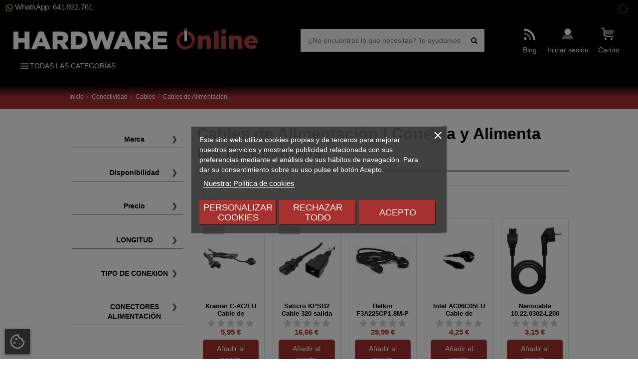

--- FILE ---
content_type: text/html; charset=utf-8
request_url: https://hardwareonline.com/cables-de-alimentacion-
body_size: 57279
content:
<!doctype html>
<html lang="es">

<head>
    
        






  <meta charset="utf-8">


  <meta http-equiv="x-ua-compatible" content="ie=edge">



    <title>Cables de Alimentación | Conecta y Alimenta tus Dispositivos</title>

    
    
  
  
      
    <script id='lgcookieslaw_script_gtm'>
        window.dataLayer = window.dataLayer || [];
        function gtag(){
            dataLayer.push(arguments);
        }

        gtag('consent', 'default', {
            'ad_storage': 'denied',
            'ad_user_data': 'denied',
            'ad_personalization': 'denied',
            'analytics_storage': 'denied',
            'personalization_storage': 'granted',
            'security_storage': 'granted'
        });
    </script>
<link rel="preconnect" href="https://fonts.googleapis.com">
<link rel="preconnect" href="https://fonts.gstatic.com" crossorigin>

  
         <meta name="description" content="Cables de alimentación para PC, portátiles y dispositivos. Compatibilidad universal y calidad garantizada en Hardware Online.">
        <meta name="keywords" content="Cables de Alimentación,cable de corriente para PC,cable de alimentación universal,cable de alimentación para portátil">
     <meta name="robots" content="index,follow">  
      <link rel="canonical" href="https://hardwareonline.com/cables-de-alimentacion-">
    

  

              

  
     <script type="application/ld+json">
 {
   "@context": "https://schema.org",
   "@type": "Organization",
   "name" : "Hardware Online",
   "url" : "https://hardwareonline.com/"
       ,"logo": {
       "@type": "ImageObject",
       "url":"https://hardwareonline.com/img/logo-1765277967.jpg"
     }
    }
</script>

<script type="application/ld+json">
  {
    "@context": "https://schema.org",
    "@type": "WebPage",
    "isPartOf": {
      "@type": "WebSite",
      "url":  "https://hardwareonline.com/",
      "name": "Hardware Online"
    },
    "name": "Cables de Alimentación | Conecta y Alimenta tus Dispositivos",
    "url":  "https://hardwareonline.com/cables-de-alimentacion-"
  }
</script>


  <script type="application/ld+json">
    {
      "@context": "https://schema.org",
      "@type": "BreadcrumbList",
      "itemListElement": [
                  {
            "@type": "ListItem",
            "position": 1,
            "name": "Inicio",
            "item": "https://hardwareonline.com/"
          },              {
            "@type": "ListItem",
            "position": 2,
            "name": "Conectividad",
            "item": "https://hardwareonline.com/conectividad"
          },              {
            "@type": "ListItem",
            "position": 3,
            "name": "Cables",
            "item": "https://hardwareonline.com/cables"
          },              {
            "@type": "ListItem",
            "position": 4,
            "name": "Cables de Alimentación",
            "item": "https://hardwareonline.com/cables-de-alimentacion-"
          }          ]
    }
  </script>


  

  
    <script type="application/ld+json">
  {
    "@context": "https://schema.org",
    "@type": "ItemList",
    "itemListElement": [
            {
        "@type": "ListItem",
        "position": 1,
        "name": "Kramer C-AC/EU Cable de Alimentación TBUS 1,80 m 220 V Acodado",
        "url": "https://hardwareonline.com/kramer-c-aceu-cable-de-alimentacion-tbus-180-m-220-v-acodado"
      },          {
        "@type": "ListItem",
        "position": 2,
        "name": "Salicru KPSB2 Cable 320 salida IEC C13/C20 2M 10A",
        "url": "https://hardwareonline.com/salicru-kpsb2-cable-320-salida-iec-c13c20-2m-10a"
      },          {
        "@type": "ListItem",
        "position": 3,
        "name": "Belkin F3A225CP1.8M-P Cable de Alimentación Schuko a C13 1.8m Negro",
        "url": "https://hardwareonline.com/belkin-f3a225cp18m-p-cable-de-alimentacion-schuko-a-c13-18m-negro"
      },          {
        "@type": "ListItem",
        "position": 4,
        "name": "Intel AC06C05EU Cable de Transmisión C5 Acoplador CEE77 0.6M Negro",
        "url": "https://hardwareonline.com/intel-ac06c05eu-cable-de-transmision-c5-acoplador-cee77-06m-negro"
      },          {
        "@type": "ListItem",
        "position": 5,
        "name": "Nanocable 10.22.0302-L200 Cable de Alimentación CEE7/7 a C5 Acoplador 2M Negro",
        "url": "https://hardwareonline.com/nanocable-10220302-l200-cable-de-alimentacion-cee77-a-c5-acoplador-2m-negro"
      },          {
        "@type": "ListItem",
        "position": 6,
        "name": "Nanocable 10.22.0302-L300 Cable de Alimentación CEE7/7 a C5 Acoplador 3M Negro",
        "url": "https://hardwareonline.com/nanocable-10220302-l300-cable-de-alimentacion-cee7-7-a-c5-acoplador-3m-negro"
      },          {
        "@type": "ListItem",
        "position": 7,
        "name": "Nanocable 10.22.0100-L300 Cable de Alimentación CEE7/7 a x2 C13 Acoplador 3 M Negro",
        "url": "https://hardwareonline.com/nanocable-10220100-l300-cable-de-alimentacion-cee7-7-a-x2-c13-acoplador-3-m-negro"
      },          {
        "@type": "ListItem",
        "position": 8,
        "name": "Nanocable 10.22.0100 Cable de Alimentación 1.8 M Negro",
        "url": "https://hardwareonline.com/nanocable-10220100-cable-de-alimentacion-18-m-negro"
      },          {
        "@type": "ListItem",
        "position": 9,
        "name": "D-Link PSM-12V-38-B Cable de Alimentación 1.1 M Negro",
        "url": "https://hardwareonline.com/d-link-psm-12v-38-b-cable-de-alimentacion-11-m-negro"
      },          {
        "@type": "ListItem",
        "position": 10,
        "name": "MBst DC12V2A Cable de Alimentación 1 Salida Jack 1.5 m Negro",
        "url": "https://hardwareonline.com/mbst-dc12v2a-cable-de-alimentacion-1-salida-jack-15-m-negro"
      },          {
        "@type": "ListItem",
        "position": 11,
        "name": "Salicru 663BA000001 Cable Alargador de Alimentación C13 a C14 1,8 M Gris",
        "url": "https://hardwareonline.com/salicru-663ba000001-cable-alargador-de-alimentacion-c13-a-c14-18-m-gris"
      },          {
        "@type": "ListItem",
        "position": 12,
        "name": "Aisens A132-0168 Cable de Alimentación CEE7/7 a C13 Acoplador 3m Negro",
        "url": "https://hardwareonline.com/aisens-a132-0168-cable-de-alimentacion-cee7-7-a-c13-acoplador-3m-negro"
      },          {
        "@type": "ListItem",
        "position": 13,
        "name": "Nanocable 10.22.0902 Cable de Alimentación Adaptador C14 Macho a CEE7 Hembra 50cm Negra",
        "url": "https://hardwareonline.com/nanocable-10220902-cable-de-alimentacion-adaptador-c14-macho-a-cee7-hembra-50cm-negra"
      },          {
        "@type": "ListItem",
        "position": 14,
        "name": "Aisens A132-0466 Cable de Alimentación C13 Acoplador a C14 Acoplador 3m Negro",
        "url": "https://hardwareonline.com/aisens-a132-0466-cable-de-alimentacion-c13-acoplador-a-c14-acoplador-3m-negro"
      },          {
        "@type": "ListItem",
        "position": 15,
        "name": "Nanocable 10.22.0105 Cable de Alimentación CPU CEE7 Macho/C13 Hembra 5m Negro",
        "url": "https://hardwareonline.com/nanocable-10220105-cable-de-alimentacion-cpu-cee7-macho-c13-hembra-5m-negro"
      },          {
        "@type": "ListItem",
        "position": 16,
        "name": "Nanocable 10.22.0202 Cable de Alimentación C13 Hembra a C14 AWG18 Schuko Macho 1.5m",
        "url": "https://hardwareonline.com/nanocable-10220202-cable-de-alimentacion-c13-hembra-a-c14-awg18-schuko-macho-15m"
      },          {
        "@type": "ListItem",
        "position": 17,
        "name": "Ewent EW1472 Adaptador de Enchufe Universal de Viaje 1 USB-A y 1 USB-C",
        "url": "https://hardwareonline.com/ewent-ew1472-adaptador-de-enchufe-universal-de-viaje-1-usb-a-y-1-usb-c"
      },          {
        "@type": "ListItem",
        "position": 18,
        "name": "Aisens A132-0603 Cable de Alimentación Schuko CEE7 a Schuko CEE7 10m Negro",
        "url": "https://hardwareonline.com/aisens-a132-0603-cable-de-alimentacion-schuko-cee7-a-schuko-cee7-10m-negro"
      },          {
        "@type": "ListItem",
        "position": 19,
        "name": "Ewent EC1900 Cable de Alimentación IEC320 a C13 Macho/Hembra 1.8m Negro",
        "url": "https://hardwareonline.com/ewent-ec1900-cable-de-alimentacion-iec320-a-c13-macho-hembra-18m-negro"
      },          {
        "@type": "ListItem",
        "position": 20,
        "name": "Nanocable 10.22.0610-W Cable Alargador Schuko Macho CEE7/7 a Schuko Hembra CEE7/7 10m Blanco",
        "url": "https://hardwareonline.com/nanocable-10220610-w-cable-alargador-schuko-macho-cee7-7-a-schuko-hembra-cee7-7-10m-blanco"
      }        ]
  }
</script>


  
    
                
                            
        <link rel="next" href="https://hardwareonline.com/cables-de-alimentacion-?page=2">  






        <meta name="viewport" content="initial-scale=1,user-scalable=yes,maximum-scale=5,width=device-width">
  




     <link rel="apple-touch-icon" sizes="180x180" href="/img/favicon/apple-touch-icon.png">
<link rel="icon" type="image/png" sizes="32x32" href="/img/favicon/favicon-32x32.png">
<link rel="icon" type="image/png" sizes="16x16" href="/img/favicon/favicon-16x16.png">
<link rel="manifest" href="/site.webmanifest">





   <style>
 #lgcookieslaw_fixed_button {
  display: flex !important;
}
 #description-collapse {
  overflow: hidden;
  transition: max-height 1s ease;
}
.description-re {
  max-height: 100px; 
}

.description-ex {
  max-height: 1000px; 
  transition: max-height 1s ease;
}

 #menu-toggle, input[name="item"] { display: none; }
.overlay {
    position: fixed;
    inset: 0;
    background: rgba(0,0,0,.45);
    opacity: 0;
    visibility: hidden;
    transition: opacity .3s, visibility .3s;
    display: flex;
    z-index: 10000;
}
.menu-icon {
    display: inline-flex;
    align-items: center;
    gap: .5rem;
    padding: 0 1rem;
    height: 3rem;
    color: #fff;
    font: 500 .9rem/1 inherit;
    border: none;
    border-radius: 4px;
    cursor: pointer;
    user-select: none;
    transition: background-color .3s;
    margin-left: 2rem;
}
.overlay  *,.panel-item *{
    color: #000000 !important;
}
.product-miniature-default .product-thumbnail img {
    aspect-ratio: 0.77;
}
h4.title {
    font-size: 14px;
    line-height: 19.6px;
    margin: 7px 0px 0px;
    text-align: center;
    font-weight: normal;
}
.foth{
    font-size: 1.25rem !important;
        padding: 30px;
}
.product-flag{
    color:  black !important;
}
 span.ybc-blog-latest-toolbar-views{
color:#333;
}
.product-flags .product-flag{
    color: #000;
    border-radius:4px;
    font-weight: bold;
}
 </style>
  <link rel="stylesheet" href="https://hardwareonline.com/themes/warehouse/assets/cache/theme-2aee91441.css" type="text/css" media="all">


 <link  fetchpriority=high rel="preload" href="https://hardwareonline.com/img/cms/Banner_head/banners/Einarex-banner.webp" as="image" type="image/webp" />
    <link  fetchpriority=high rel="preload" href="https://hardwareonline.com/img/cms/Banner_head/banners/abysm-gaming-banner.webp" as="image" type="image/webp" />
    <link fetchpriority=high rel="preload" href="https://hardwareonline.com/img/cms/Banner_head/banners/corsair-1-banner.webp" as="image" type="image/webp" />
    <link  fetchpriority=high rel="preload" href="https://hardwareonline.com/img/cms/Banner_head/banners/hyte-banner.webp" as="image" type="image/webp" />
    <link fetchpriority=high rel="preload" href="https://hardwareonline.com/img/cms/Banner_head/banners/Gigabyte-banner.webp" as="image" type="image/webp" />
    <link fetchpriority=high rel="preload" href="https://hardwareonline.com/img/cms/Banner_head/banners/MSI-banner.webp" as="image" type="image/webp" />

  
<script type="text/javascript">
    var lgcookieslaw_consent_mode = 1;
    var lgcookieslaw_banner_url_ajax_controller = "https://hardwareonline.com/module/lgcookieslaw/ajax";     var lgcookieslaw_cookie_values = null;     var lgcookieslaw_saved_preferences = 0;
    var lgcookieslaw_ajax_calls_token = "6abd36ddab15c0c2db3f39b3ea160e55";
    var lgcookieslaw_reload = 0;
    var lgcookieslaw_block_navigation = 1;
    var lgcookieslaw_banner_position = 3;
    var lgcookieslaw_show_fixed_button = 1;
    var lgcookieslaw_save_user_consent = 1;
    var lgcookieslaw_reject_cookies_when_closing_banner = 0;
</script>

          <meta property="og:url" content="https://hardwareonline.com/cables-de-alimentacion-" />
      <meta property="og:title" content="Cables de Alimentación | Conecta y Alimenta tus Dispositivos" />
      <meta property="og:description" content="Cables de alimentación para PC, portátiles y dispositivos. Compatibilidad universal y calidad garantizada en Hardware Online." />
      <meta property="og:image" content="https://hardwareonline.com/img/social/172229104016056.jpg" />
      <meta property="og:type" content="article" />
                      <meta name="twitter:title" content="Cables de Alimentación | Conecta y Alimenta tus Dispositivos">
      <meta name="twitter:description" content="Cables de alimentación para PC, portátiles y dispositivos. Compatibilidad universal y calidad garantizada en Hardware Online.">
      <meta name="twitter:image" content="https://hardwareonline.com/img/social/172229104016056.jpg">
      <meta name="twitter:card" content="summary_large_image">
                  <meta name="twitter:site" content="@Info@configuratupc.com" />
          <meta name="twitter:creator" content="@Info@configuratupc.com" />
                                                          <meta name="google-site-verification" content="google-site-verification=U49XYMEiwX6gay0pDHYMItZ1z3cCj1y_VwBf1i9L_2A" />
                    
  <script type='application/ld+json' class='ets-seo-schema-graph--main'>
    {"@context":"https://schema.org","@graph":[{"@type":"WebSite","@id":"https://hardwareonline.com/#website","url":"https://hardwareonline.com/","name":"Hardware Online","potentialAction":{"@type":"SearchAction","target":"https://hardwareonline.com/search?s={search_term_string}","query-input":"required name=search_term_string"}},{"@type":"Organization","@id":"https://hardwareonline.com/#organization","name":"Hardware Online","url":"https://hardwareonline.com/","sameAs":["Info@configuratupc.com"],"logo":{"@type":"ImageObject","@id":"https://hardwareonline.com/#logo","url":"https://hardwareonline.com/img/social/172229104016056.jpg","caption":"Hardware Online"},"image":{"@id":"https://hardwareonline.com/#logo"}},{"@type":"BreadcrumbList","@id":"https://hardwareonline.com/#breadcrumb","itemListElement":[{"@type":"ListItem","position":1,"item":{"@type":"WebPage","name":"Home","@id":"https://hardwareonline.com/","url":"https://hardwareonline.com/"}},{"@type":"ListItem","position":2,"item":{"@type":"WebPage","name":"Cables de Alimentaci\u00f3n","@id":"https://hardwareonline.com/cables-de-alimentacion-","url":"https://hardwareonline.com/cables-de-alimentacion-"}}]}]}
</script>
<script type="text/javascript">
    var ets_crosssell_16 =0;
</script>   
<script type="text/javascript">
var unlike_text ="No como esta entrada de blog";
var like_text ="Gusta esta entrada de blog";
var baseAdminDir ='//';
var ybc_blog_product_category ='0';
var ybc_blog_polls_g_recaptcha = false;
</script>
 
<script async src="https://www.googletagmanager.com/gtag/js?id=G-X61W43P2QR"></script>
<script>

  window.dataLayer = window.dataLayer || [];
  function gtag(){dataLayer.push(arguments);}
  gtag('js', new Date());

  gtag('config', 'G-X61W43P2QR');

</script><script>

(function(i,s,o,g,r,a,m){i['GoogleAnalyticsObject']=r;i[r]=i[r]||function(){
(i[r].q=i[r].q||[]).push(arguments)},i[r].l=1*new Date();a=s.createElement(o),
m=s.getElementsByTagName(o)[0];a.async=1;a.src=g;m.parentNode.insertBefore(a,m)
})(window,document,'script','https://www.google-analytics.com/analytics.js','ga');

ga('create', 'G-X61W43P2QR', 'auto');
ga('send', 'pageview');

</script>


    
    
    </head>

<body id="category" class="lang-es country-es currency-eur layout-left-column page-category tax-display-enabled category-id-619 category-cables-de-alimentacion category-id-parent-588 category-depth-level-4 body-desktop-header-style-w-2">


    




    


<main id="main-page-content"  >
    
            

    <header id="header" class="desktop-header-style-w-2">
        
             

  <div class="header-banner">
    
  </div>




            <nav class="header-nav">
        <div class="container">
    
        <div class="row justify-content-between">
            <div class="col col-auto col-md left-nav">
                                <input type="checkbox" id="menu-toggle"/>

<input type="radio" name="item" id="item0" checked/>

            <input type="radio" name="item" id="item1"/>
            <input type="radio" name="item" id="item2"/>
            <input type="radio" name="item" id="item3"/>
            <input type="radio" name="item" id="item4"/>
            <input type="radio" name="item" id="item5"/>
            <input type="radio" name="item" id="item6"/>
            <input type="radio" name="item" id="item7"/>
            <input type="radio" name="item" id="item8"/>
            <input type="radio" name="item" id="item9"/>
            <input type="radio" name="item" id="item10"/>
            <input type="radio" name="item" id="item11"/>
            <input type="radio" name="item" id="item12"/>
        <style>
                #item1:checked ~ .overlay #panel1 {
            display: block;
        }

                #item2:checked ~ .overlay #panel2 {
            display: block;
        }

                #item3:checked ~ .overlay #panel3 {
            display: block;
        }

                #item4:checked ~ .overlay #panel4 {
            display: block;
        }

                #item5:checked ~ .overlay #panel5 {
            display: block;
        }

                #item6:checked ~ .overlay #panel6 {
            display: block;
        }

                #item7:checked ~ .overlay #panel7 {
            display: block;
        }

                #item8:checked ~ .overlay #panel8 {
            display: block;
        }

                #item9:checked ~ .overlay #panel9 {
            display: block;
        }

                #item10:checked ~ .overlay #panel10 {
            display: block;
        }

                #item11:checked ~ .overlay #panel11 {
            display: block;
        }

                #item12:checked ~ .overlay #panel12 {
            display: block;
        }

            </style>


<div class="overlay" style="">
    <label for="menu-toggle" class="overlay-close"></label>
    <div class="menu-panel">
        <div class="menu-logo">
            <label for="menu-toggle" class="menu-close">
                <svg xmlns="http://www.w3.org/2000/svg" viewBox="0 0 24 24"
                     width="20" height="20" fill="black">
                    <path d="M19,6.41L17.59,5L12,10.59L6.41,5L5,6.41L10.59,12L5,17.59L6.41,19L12,13.41L17.59,19L19,17.59L13.41,12L19,6.41Z"/>
                </svg>
            </label>

            <svg xmlns="http://www.w3.org/2000/svg" viewBox="0 0 2048 250"
                 width="100%" height="auto">
                <path d="M645 48h40l3 9 15 49 5 18v2h2l2-10 12-36 11-32h34l25 75v4h2l1-7 14-47 7-24 1-1h40l-3 11-42 126-1 2h-34l-5-12-22-64-2 3-21 61-4 11-1 1h-34l-14-41-32-96zm368 0h71l15 2 11 4 10 6 8 8 5 10 2 7v21l-4 12-6 8-7 7-10 6 16 23 13 19 2 5h-44l-8-11-13-20-6-9-17-1v41h-39V49zm38 34v32h33l7-3 5-6V92l-4-6-5-3-5-1zM369 48h72l14 2 12 4 10 7 7 7 6 12 2 10v11l-3 13-6 10-9 9-10 6 8 11 16 24 8 11v1h-45l-7-10-20-30-17-1v41h-38zm38 34v32h34l6-3 5-6 1-10-4-8-6-4-4-1zm104-34h60l20 3 16 6 11 7 7 6 8 11 5 10 3 11v30l-4 13-6 11-8 10-12 9-12 6-15 4-6 1h-67l-1-1V49zm38 35v69h24l13-4 9-7 5-9 2-7v-16l-3-9-7-9-10-6-8-2zM63 48h38l1 51 47 1V49l1-1h38v138h-39v-51h-48v51H62V49zm1092 0h110l1 1-1 32-67 1-5-1v21h66v30l-46 1h-20v20h59l15 1v32h-113V49zm-896 0h39l12 29 20 47 17 40 9 22h-42l-4-9-5-12v-3h-54l-3 10-5 13-1 1h-41l8-20 20-47 16-38zm18 47-14 35 1 2h29l-7-20-6-16zm626-47h39l11 27 43 101 3 7v3h-41l-4-8-6-15-53-1-3 10-6 14h-41l3-9 19-44 16-38 14-33zm18 46-14 36v2h30l-3-9-11-29z"
                      fill="#000"/>
                <path d="m1428 44 9 2 10 4 12 8 10 9 9 13 5 11 4 16v20l-4 16-7 14-8 10-8 8-14 9-2-1 13-10 10-13 7-14 3-12 1-14-4-1-2 18-5 14-7 11-9 10-8 6-14 7-11 3-6 1h-14l-17-4-15-8-12-11-9-13-5-12-2-9v-27l4-15 7-14 9-11 10-9 14-8 8-3h5v27l-8 5-9 7-6 7-6 12-2 8v13l3 12 5 9 9 10 10 6 9 3 6 1h10l12-3 10-5 10-9 6-10 4-13v-14l-4-13-6-10-8-8-12-7-1-1V48zm134 35h18l11 4 10 9 5 8 3 9v75h-36l-1-4-1-59-3-6-6-4h-10l-6 4-3 6-1 63h-39V80h39l1 10 7-6 8-4zm244 0h19l12 5 8 7 6 10 2 6 1 7v70h-37l-1-61-3-7-4-4-3-1h-10l-5 3-3 5-1 6-1 59h-38l-1-92 1-12h38l1 10 7-6zm106 0h22l13 4 11 7 9 11 5 11 3 12 1 8v9h-73l4 8 8 6 4 1h9l12-4 4-3 4 1 19 19v2l-10 7-12 5-15 3h-12l-14-3-14-7-11-10-7-12-4-16v-13l3-13 5-10 9-10 9-7 13-5zm8 28-8 3-6 5-2 3v3h36l-1-5-5-5-5-3zm-291-62h39v139h-39zm60 35h39v104h-39z"
                      fill="#A54140"/>
                <path d="M1408 22h6l6 4 2 4v87l-4 6-4 2h-6l-6-4-2-5V30l4-6zm2 5-5 3-1 6 5 5 6-1 3-4-1-6-5-3z"
                      fill="#000"/>
                <path d="m1706 29 9 1 7 4 5 7 1 3v10l-4 8-6 5-7 2-10-1-8-6-4-7-1-7 3-9 5-6 5-3zm-266 156 2 1zm2-1 2 1z"
                      fill="#A54140"/>
            </svg>
        </div>


                                    <label for="item1" class="option">
                                            <img class="w-5 h-5" width="25" height="25" alt="Ordenadores Sobremesa"
                             src="https://hardwareonline.com/img/ho_navi/icon/icon_1757933804_7885.svg">
                                        Ordenadores Sobremesa
                </label>
                            <label for="item2" class="option">
                                            <img class="w-5 h-5" width="25" height="25" alt="Ordenadores Portátiles"
                             src="https://hardwareonline.com/img/ho_navi/icon/icon_1757945450_6719.svg">
                                        Ordenadores Portátiles
                </label>
                            <label for="item3" class="option">
                                            <img class="w-5 h-5" width="25" height="25" alt="Servidores"
                             src="https://hardwareonline.com/img/ho_navi/icon/icon_1757945450_6677.svg">
                                        Servidores
                </label>
                            <label for="item4" class="option">
                                            <img class="w-5 h-5" width="25" height="25" alt="TPV / Punto de Venta"
                             src="https://hardwareonline.com/img/ho_navi/icon/icon_1757945450_3384.svg">
                                        TPV / Punto de Venta
                </label>
                            <label for="item5" class="option">
                                            <img class="w-5 h-5" width="25" height="25" alt="Componentes PC"
                             src="https://hardwareonline.com/img/ho_navi/icon/icon_1757945450_4810.svg">
                                        Componentes PC
                </label>
                            <label for="item6" class="option">
                                            <img class="w-5 h-5" width="25" height="25" alt="Periféricos"
                             src="https://hardwareonline.com/img/ho_navi/icon/icon_1757945738_6367.svg">
                                        Periféricos
                </label>
                            <label for="item7" class="option">
                                            <img class="w-5 h-5" width="25" height="25" alt="Conectividad"
                             src="https://hardwareonline.com/img/ho_navi/icon/icon_1757945450_5922.svg">
                                        Conectividad
                </label>
                            <label for="item8" class="option">
                                            <img class="w-5 h-5" width="25" height="25" alt="Ocio y Tiempo Libre"
                             src="https://hardwareonline.com/img/ho_navi/icon/icon_1757945738_2816.svg">
                                        Ocio y Tiempo Libre
                </label>
                            <label for="item9" class="option">
                                            <img class="w-5 h-5" width="25" height="25" alt="Imagen y Sonido"
                             src="https://hardwareonline.com/img/ho_navi/icon/icon_1757945450_3189.svg">
                                        Imagen y Sonido
                </label>
                            <label for="item10" class="option">
                                            <img class="w-5 h-5" width="25" height="25" alt=" Telefonía y Smartwatches "
                             src="https://hardwareonline.com/img/ho_navi/icon/icon_1757945450_3830.svg">
                                         Telefonía y Smartwatches 
                </label>
                            <label for="item11" class="option">
                                            <img class="w-5 h-5" width="25" height="25" alt="Redes"
                             src="https://hardwareonline.com/img/ho_navi/icon/icon_1757945450_9721.svg">
                                        Redes
                </label>
                            <label for="item12" class="option">
                                            <img class="w-5 h-5" width="25" height="25" alt="Software"
                             src="https://hardwareonline.com/img/ho_navi/icon/icon_1757945450_3843.svg">
                                        Software
                </label>
                            
            <a class="option" href="https://hardwareonline.com/kit-digital" title="Kit digital"><?xml version="1.0" encoding="UTF-8"?>
<svg version="1.1" viewBox="0 0 2048 2048" width="25px" height="25px" xmlns="http://www.w3.org/2000/svg">
<path transform="translate(184,201)" d="m0 0h1014l13 2 46 2 5 2 26 2 8 2 16 2 8 2 13 2 9 2 24 5 21 6 25 7 36 12 34 13 26 11 16 8 21 10 19 10 21 12 10 6 21 13 9 6 26 18 11 8 10 8 9 7 14 11 12 11 14 11 64 64 9 12 8 8 10 13 12 15 11 15 10 14 20 30 17 28 6 11 7 12 16 32 14 30 11 27 11 29 9 28 10 36 4 16 2 9 2 10 3 13 2 14 1 1 2 20 2 3 2 27 2 2 1 30 1 16 2 7v71l-2 7-2 45-2 3-2 28-2 3-2 21-2 5-2 14-2 10-2 9-4 16-5 19-2 9-8 26-10 30-8 21-7 18-7 15-15 33-15 28-9 16-9 15-11 18-10 15-9 13-8 11-21 28-7 8-7 9-8 10-14 14-8 10-9 10-23 23-8 7-13 11-7 7-8 7-12 9-10 9-11 8-8 6-15 11-16 11-17 11-19 12-21 12-23 12-17 9-28 13-24 10-18 7-17 6-24 8-26 8-25 6-13 3-28 6-16 3-24 3-3 1-27 2-5 2-27 [base64] 258-2 7-3 12-4 9-7 14-8 12-14 15-12 11-15 9-13 6-12 4-8 2-2 1-17 1h-22l-11-1-4-2-10-2-13-6-10-5-17-12-10-9-10-13-10-15-8-17-4-12-2-10-1-1-1-10v-737l-254-1-8-1-5-2-8-2-17-7-17-11-9-7-5-4-7-8-12-16-8-16-7-19-4-16v-35l3-7 2-12 8-20 11-18 7-7 7-8 13-12 15-10 14-7 11-4 13-3 2-1h508l1 1 1 328 6-4 43-43 8-7 12-11 8-7 15-14 42-42 8-7 12-11 8-7 17-16 41-41 8-7 14-12 19-19h2l2-4h2l2-4 3-3h2l2-4h2l2-4h2l2-4 3-3h2l1-3 8-7 16-15 8-7 13-12 9-8 15-9 11-5 8-3 2-1 12-2 6-2h37l5 2 13 3 16 6 15 8 14 11 8 7 7 8 10 14 5 9 4 8 6 18 2 13 2 5v29l-2 3-2 16-8 22-8 15-7 10-7 9h-2l-2 4-22 22h-2l-1 3-8 7-15 14-8 7-15 14-42 42-8 7-11 10-8 7-16 15-42 42-8 7-10 9-8 7-10 10-8 7-39 39-8 7-13 12-8 7-40 40h-2v5l9 6 9 8 12 9 7 6 8 6 3 2v2l4 2 11 8 8 7 11 8 8 7 10 7v2l4 2 12 9 8 7 11 8 8 7 9 6v2l4 2 13 10 11 9 9 7 10 8 8 6 11 9 10 8 13 10 11 9 9 7 10 8 9 7 20 16 13 10 11 9 18 14 10 8 8 6 11 7 10 5 7 3 9 2 4 2h40l11-3 11-1 5-2 13-2 4-2 11-2 19-6 27-9 16-6 25-11 19-9 19-10 16-10 9-5 21-14 14-10 13-10 13-11 9-7 8-8h2l1-3 4-4h2l2-4h2l1-3 6-5 2-3h2l2-4h2l1-3 4-4h2l2-4 11-11 8-11 8-9 7-10 7-9 9-13 7-11 10-16 9-16 10-18 12-26 12-29 13-38 8-30 6-30 2-12 1-10 2-6 1-23 [base64] 2-11 6-16 9-17 6-8 7-9 10-10 17-12 16-9 14-5 9-3 16-2z" fill="#D54E21"/>
</svg>Kit digital</a>
            <a class="option"  href="https://hardwareonline.com/geforce-rtx-serie-50" title="Nvidia"><svg width="25px" height="25px" viewBox="0 0 32 32" xmlns="http://www.w3.org/2000/svg" fill="#000000"><g id="SVGRepo_bgCarrier" stroke-width="0"></g><g id="SVGRepo_tracerCarrier" stroke-linecap="round" stroke-linejoin="round"></g><g id="SVGRepo_iconCarrier"><title>file_type_cuda</title><path d="M12.447,12.265V10.591c.163-.012.327-.02.494-.026,4.577-.143,7.581,3.934,7.581,3.934S17.278,19,13.8,19a4.2,4.2,0,0,1-1.353-.217V13.712c1.782.215,2.14,1,3.212,2.788l2.383-2.009A6.312,6.312,0,0,0,13.37,12.21a8.606,8.606,0,0,0-.923.055m0-5.529v2.5c.164-.013.329-.024.494-.03,6.366-.214,10.513,5.221,10.513,5.221s-4.764,5.792-9.726,5.792a7.4,7.4,0,0,1-1.281-.112v1.545a8.528,8.528,0,0,0,1.067.069c4.618,0,7.958-2.358,11.192-5.15.535.43,2.731,1.474,3.182,1.932-3.075,2.574-10.241,4.649-14.3,4.649-.392,0-.769-.024-1.138-.06v2.172H30V6.736Zm0,12.051v1.32c-4.271-.762-5.457-5.2-5.457-5.2a9.234,9.234,0,0,1,5.457-2.64v1.447h-.006a4.1,4.1,0,0,0-3.184,1.456s.782,2.811,3.19,3.62M4.861,14.713a10.576,10.576,0,0,1,7.586-4.122V9.236C6.848,9.685,2,14.427,2,14.427s2.746,7.939,10.447,8.665v-1.44C6.8,20.941,4.861,14.713,4.861,14.713Z" style="fill:#80bc00"></path></g></svg>Nvidia</a>
             <a class="option"  href="https://hardwareonline.com/warhammer" title="Warhammer"><svg version="1.1" viewBox="0 0 2992 2824" width="25px" height="25px" xmlns="http://www.w3.org/2000/svg">
<path transform="translate(2989,3)" d="m0 0h3v10l-3 3-11 23-16 34-13 27-11 23-13 27-11 23-16 34-11 22-11 25-3 3-76 20-447 117-43 11-91 24-509 133-41 11-76 20-1 5 319-55 334-58 484-84 72-12h8l-1 7-7 14-9 16-28 50-13 23-7 12-6 11-15 27-13 23-10 18-13 23-14 25-9 16-14 25-6 9-17 2-972 71-20 1 1 5 268 4 279 4 52 1 235 3 132 2 10 1 1 3-10 23-15 31-13 28-18 38-13 27-11 23-32 68-10 19-3 1-20-3-114-15-639-85-52-7h-8v3l13 4 253 59 146 34 159 37 176 41 37 9 1 5-9 17-14 24-8 15-13 22-6 11-10 17-6 11-14 25-14 24-15 27-36 63-7 10-4-1-37-13-209-75-262-94-120-43-39-14-92-33-109-39-21-7 2 13 15 66 23 100 24 105 17 74 25 109 30 131 17 74 22 96 9 39v6l-8 3-17 4h-3l25 115 19 87 29 133 19 87 15 69 2 12 6-1h1052l-1-73v-1402l1-205 8-16 14-27 6-11 15-28 10-19 9-17 10-19 10-18 8-16 9-16 8-16 11-20 8-16 15-28 1-2h2l1 5-1 2374h-2787v-1563h2l4 15 9 42 21 91 19 83 20 88 13 57 32 140 19 83 5 23 1 8v504l11-1h1183l-2-12-17-70-14-57-20-81-20-83-11-44-15-62-9-37h-4l-22 7h-3l-4-16-9-37-24-102-17-72-32-136-19-81-11-48-9-37-8-34-17-72-32-136-10-44v-3l-30 8-30 10-26 11-29 14-20 11-24 15-18 13-13 10-14 12-12 11h-2v2l-8 7-2 3h-2l-2 4-13 14-13 17-11 15-11 17-12 22-13 27-10 27-7 24-6 25-5 29-3 34-1 18v26l2 33 3 31 6 38 7 35 7 28v6l-8 3-318 79-9 5-4 8v18l-5 10-6 4-19 5-112 24-11 2-3-6-16-67-24-103-16-68-31-132-20-86-21-89-18-77-21-90-15-64-22-94-16-68-26-111-16-68-12-52-1-3v-9l9-3 57-15 62-16 8-2h8l8 4 6 7 5 13 5 6 9 3 25-5 73-17 46-11 115-27 52-12 46-11 205-48 184-43 12-3 1-1v-7l-14-64 3-3 15-4 55-13 86-20 57-13 46-11 36-8h7l5 15 13 46v2l163-41 54-14 226-57 58-15 300-76 494-125 58-15 305-77 80-20z"/>
<path transform="translate(72)" d="m0 0h2610l-1 5-9 3-74 18-64 16-109 27-82 20-64 16-93 23-66 16-5 1-1899 1v467l-3 2h-140l-1-2z"/>
</svg>Warhammer</a>
        
        
    </div>
                                 <div id="panel1" class="panel-item">
                <div class="panel-title">
                    <label for="item0" class="close-panel">
                        <svg xmlns="http://www.w3.org/2000/svg" viewBox="0 0 24 24"
                             width="20" height="20" fill="none" stroke="black"
                             stroke-width="2" stroke-linecap="round" stroke-linejoin="round">
                            <line x1="19" y1="12" x2="5" y2="12"/>
                            <polyline points="12 19 5 12 12 5"/>
                        </svg>
                    </label>
                     <span class="title-col">Ordenadores Sobremesa</span>
                                    </div>
                                                                                        <br>
                                                <div class="content-panel">
                                                                                                                                        <ul class="category-list">
                                            <li class="title-list">
                                                                                                    <a title="Sobremesa" href="https://hardwareonline.com/sobremesa" rel="nofollow" >Sobremesa</a>
                                                                                            </li>
                                                                                                                                                <li class="item-list">
                                                                                                                    <a title="PCs Gaming" href="https://hardwareonline.com/pcs-gaming" rel="nofollow">
                                                                PCs Gaming</a>
                                                                                                            </li>
                                                                                                    <li class="item-list">
                                                                                                                    <a title="PCs de Sobremesa" href="https://hardwareonline.com/pcs-de-sobremesa" rel="nofollow">
                                                                PCs de Sobremesa</a>
                                                                                                            </li>
                                                                                                    <li class="item-list">
                                                                                                                    <a title="All in One" href="https://hardwareonline.com/all-in-one" rel="nofollow">
                                                                All in One</a>
                                                                                                            </li>
                                                                                                    <li class="item-list">
                                                                                                                    <a title="Mini PCs" href="https://hardwareonline.com/mini-pcs-" rel="nofollow">
                                                                Mini PCs</a>
                                                                                                            </li>
                                                                                                    <li class="item-list">
                                                                                                                    <a title="Barebones" href="https://hardwareonline.com/barebones" rel="nofollow">
                                                                Barebones</a>
                                                                                                            </li>
                                                                                                                                    </ul>
                                    
                                                                                                            <ul class="category-list">
                                            <li class="title-list">
                                                                                                    <a title="Accesorios De Sobremesa" href="https://hardwareonline.com/accesorios-de-sobremesa" rel="nofollow" >Accesorios De Sobremesa</a>
                                                                                            </li>
                                                                                                                                                <li class="item-list">
                                                                                                                    <a title="Organización de Cableado" href="https://hardwareonline.com/organizacion-de-cableado" rel="nofollow">
                                                                Organización de Cableado</a>
                                                                                                            </li>
                                                                                                    <li class="item-list">
                                                                                                                    <a title="GamePads/Josticks" href="https://hardwareonline.com/gamepadsjosticks" rel="nofollow">
                                                                GamePads/Josticks</a>
                                                                                                            </li>
                                                                                                    <li class="item-list">
                                                                                                                    <a title="Útiles de Limpieza" href="https://hardwareonline.com/utiles-de-limpieza-" rel="nofollow">
                                                                Útiles de Limpieza</a>
                                                                                                            </li>
                                                                                                    <li class="item-list">
                                                                                                                    <a title="Reposapiés" href="https://hardwareonline.com/reposapies" rel="nofollow">
                                                                Reposapiés</a>
                                                                                                            </li>
                                                                                                                                    </ul>
                                    
                                
                                                    </div>
                    
                            </div>
                            <div id="panel2" class="panel-item">
                <div class="panel-title">
                    <label for="item0" class="close-panel">
                        <svg xmlns="http://www.w3.org/2000/svg" viewBox="0 0 24 24"
                             width="20" height="20" fill="none" stroke="black"
                             stroke-width="2" stroke-linecap="round" stroke-linejoin="round">
                            <line x1="19" y1="12" x2="5" y2="12"/>
                            <polyline points="12 19 5 12 12 5"/>
                        </svg>
                    </label>
                     <span class="title-col">Ordenadores Portátiles</span>
                                    </div>
                                                                                        <br>
                                                <div class="content-panel">
                                                                                                                                        <ul class="category-list">
                                            <li class="title-list">
                                                                                                    <a title="Tipo Portátiles" href="https://hardwareonline.com/portatiles" rel="nofollow" >Tipo Portátiles</a>
                                                                                            </li>
                                                                                                                                                <li class="item-list">
                                                                                                                    <a title="Portátiles Gaming" href="https://hardwareonline.com/portatiles-gaming" rel="nofollow">
                                                                Portátiles Gaming</a>
                                                                                                            </li>
                                                                                                    <li class="item-list">
                                                                                                                    <a title="Portátiles de Trabajo/Workstation" href="https://hardwareonline.com/portatiles-de-trabajoworkstation" rel="nofollow">
                                                                Portátiles de Trabajo/Workstation</a>
                                                                                                            </li>
                                                                                                    <li class="item-list">
                                                                                                                    <a title="Portátiles Ofimática" href="https://hardwareonline.com/portatiles-ofimatica" rel="nofollow">
                                                                Portátiles Ofimática</a>
                                                                                                            </li>
                                                                                                    <li class="item-list">
                                                                                                                    <a title="Portátiles UltraBooks" href="https://hardwareonline.com/portatiles-ultrabooks" rel="nofollow">
                                                                Portátiles UltraBooks</a>
                                                                                                            </li>
                                                                                                                                    </ul>
                                    
                                                                                                            <ul class="category-list">
                                            <li class="title-list">
                                                                                                    <span>Portátiles por Marca</span>
                                                                                            </li>
                                                                                                                                                <li class="item-list">
                                                                                                                    <a title="Portátiles MSI" href="https://hardwareonline.com/portatiles-msi-" rel="nofollow">
                                                                Portátiles MSI</a>
                                                                                                            </li>
                                                                                                    <li class="item-list">
                                                                                                                    <a title="Portátiles Asus" href="https://hardwareonline.com/portatiles-asus" rel="nofollow">
                                                                Portátiles Asus</a>
                                                                                                            </li>
                                                                                                    <li class="item-list">
                                                                                                                    <a title="Portátiles Lenovo" href="https://hardwareonline.com/portatiles-lenovo" rel="nofollow">
                                                                Portátiles Lenovo</a>
                                                                                                            </li>
                                                                                                    <li class="item-list">
                                                                                                                    <a title="Portátiles HP" href="https://hardwareonline.com/portatiles-hp" rel="nofollow">
                                                                Portátiles HP</a>
                                                                                                            </li>
                                                                                                    <li class="item-list">
                                                                                                                    <a title="Portátiles Acer" href="https://hardwareonline.com/portatiles-acer" rel="nofollow">
                                                                Portátiles Acer</a>
                                                                                                            </li>
                                                                                                    <li class="item-list">
                                                                                                                    <a title="Portátiles Razer" href="https://hardwareonline.com/portatiles-razer" rel="nofollow">
                                                                Portátiles Razer</a>
                                                                                                            </li>
                                                                                                    <li class="item-list">
                                                                                                                    <a title="Portátiles Samsung" href="https://hardwareonline.com/portatiles-samsung-" rel="nofollow">
                                                                Portátiles Samsung</a>
                                                                                                            </li>
                                                                                                    <li class="item-list">
                                                                                                                    <a title="Portátiles Microsoft" href="https://hardwareonline.com/portatiles-microsoft" rel="nofollow">
                                                                Portátiles Microsoft</a>
                                                                                                            </li>
                                                                                                                                    </ul>
                                    
                                                                                                            <ul class="category-list">
                                            <li class="title-list">
                                                                                                    <span>Portátiles por Tamaño de Pantalla</span>
                                                                                            </li>
                                                                                                                                                <li class="item-list">
                                                                                                                    <a title="Pantalla mayor de 15&quot;" href="https://hardwareonline.com/pantalla-mayor-de-15" rel="nofollow">
                                                                Pantalla mayor de 15&quot;</a>
                                                                                                            </li>
                                                                                                    <li class="item-list">
                                                                                                                    <a title="Pantalla menor de 15&quot;" href="https://hardwareonline.com/pantalla-menor-de-15" rel="nofollow">
                                                                Pantalla menor de 15&quot;</a>
                                                                                                            </li>
                                                                                                                                    </ul>
                                    
                                                                                                            <ul class="category-list">
                                            <li class="title-list">
                                                                                                    <a title="Accesorios De Portátiles" href="https://hardwareonline.com/accesorios-de-portatiles" rel="nofollow" >Accesorios De Portátiles</a>
                                                                                            </li>
                                                                                                                                                <li class="item-list">
                                                                                                                    <a title="Base de Refrigeración" href="https://hardwareonline.com/base-de-refrigeracion" rel="nofollow">
                                                                Base de Refrigeración</a>
                                                                                                            </li>
                                                                                                    <li class="item-list">
                                                                                                                    <a title="Cargadores de portátil" href="https://hardwareonline.com/cargadores-de-portatil" rel="nofollow">
                                                                Cargadores de portátil</a>
                                                                                                            </li>
                                                                                                    <li class="item-list">
                                                                                                                    <a title="Cables de Seguridad" href="https://hardwareonline.com/cables-de-seguridad" rel="nofollow">
                                                                Cables de Seguridad</a>
                                                                                                            </li>
                                                                                                    <li class="item-list">
                                                                                                                    <a title="Maletines/Mochilas" href="https://hardwareonline.com/maletinesmochilas" rel="nofollow">
                                                                Maletines/Mochilas</a>
                                                                                                            </li>
                                                                                                    <li class="item-list">
                                                                                                                    <a title="Fundas/Bolsos" href="https://hardwareonline.com/fundasbolsos" rel="nofollow">
                                                                Fundas/Bolsos</a>
                                                                                                            </li>
                                                                                                                                    </ul>
                                    
                                
                                                    </div>
                    
                            </div>
                            <div id="panel3" class="panel-item">
                <div class="panel-title">
                    <label for="item0" class="close-panel">
                        <svg xmlns="http://www.w3.org/2000/svg" viewBox="0 0 24 24"
                             width="20" height="20" fill="none" stroke="black"
                             stroke-width="2" stroke-linecap="round" stroke-linejoin="round">
                            <line x1="19" y1="12" x2="5" y2="12"/>
                            <polyline points="12 19 5 12 12 5"/>
                        </svg>
                    </label>
                     <span class="title-col">Servidores</span>
                                    </div>
                                                                                        <br>
                                                <div class="content-panel">
                                                                                                                                        <ul class="category-list">
                                            <li class="title-list">
                                                                                                    <a title="Servidores" href="https://hardwareonline.com/servidores" rel="nofollow" >Servidores</a>
                                                                                            </li>
                                                                                                                                                <li class="item-list">
                                                                                                                    <a title="Servidores en Rack" href="https://hardwareonline.com/servidores-en-rack" rel="nofollow">
                                                                Servidores en Rack</a>
                                                                                                            </li>
                                                                                                    <li class="item-list">
                                                                                                                    <a title="Servidores en Torre" href="https://hardwareonline.com/servidores-en-torre" rel="nofollow">
                                                                Servidores en Torre</a>
                                                                                                            </li>
                                                                                                    <li class="item-list">
                                                                                                                    <a title="Sistemas NAS" href="https://hardwareonline.com/sistemas-nas-" rel="nofollow">
                                                                Sistemas NAS</a>
                                                                                                            </li>
                                                                                                                                    </ul>
                                    
                                                                                                            <ul class="category-list">
                                            <li class="title-list">
                                                                                                    <span>ACCESORIOS SERVIDOR</span>
                                                                                            </li>
                                                                                                                                                <li class="item-list">
                                                                                                                    <a title="Unidades de Expansión de Almacenamiento" href="https://hardwareonline.com/unidades-de-expansion-de-almacenamiento" rel="nofollow">
                                                                Unidades de Expansión de Almacenamiento</a>
                                                                                                            </li>
                                                                                                    <li class="item-list">
                                                                                                                    <a title="Armario Rack" href="https://hardwareonline.com/armario-rack" rel="nofollow">
                                                                Armario Rack</a>
                                                                                                            </li>
                                                                                                    <li class="item-list">
                                                                                                                    <a title="Cajas Rack" href="https://hardwareonline.com/cajas-rack" rel="nofollow">
                                                                Cajas Rack</a>
                                                                                                            </li>
                                                                                                                                    </ul>
                                    
                                
                                                    </div>
                    
                            </div>
                            <div id="panel4" class="panel-item">
                <div class="panel-title">
                    <label for="item0" class="close-panel">
                        <svg xmlns="http://www.w3.org/2000/svg" viewBox="0 0 24 24"
                             width="20" height="20" fill="none" stroke="black"
                             stroke-width="2" stroke-linecap="round" stroke-linejoin="round">
                            <line x1="19" y1="12" x2="5" y2="12"/>
                            <polyline points="12 19 5 12 12 5"/>
                        </svg>
                    </label>
                     <span class="title-col">TPV / Punto de Venta</span>
                                    </div>
                                                                                        <br>
                                                <div class="content-panel">
                                                                                                                                        <ul class="category-list">
                                            <li class="title-list">
                                                                                                    <a title="Dispositivo TPV" href="https://hardwareonline.com/tpv-punto-de-venta" rel="nofollow" >Dispositivo TPV</a>
                                                                                            </li>
                                                                                                                                                <li class="item-list">
                                                                                                                    <a title="Ordenadores TPV" href="https://hardwareonline.com/ordenadores-tpv" rel="nofollow">
                                                                Ordenadores TPV</a>
                                                                                                            </li>
                                                                                                    <li class="item-list">
                                                                                                                    <a title="Monitores TPV" href="https://hardwareonline.com/monitores-tpv" rel="nofollow">
                                                                Monitores TPV</a>
                                                                                                            </li>
                                                                                                    <li class="item-list">
                                                                                                                    <a title="Visor TPV" href="https://hardwareonline.com/visor-tpv" rel="nofollow">
                                                                Visor TPV</a>
                                                                                                            </li>
                                                                                                    <li class="item-list">
                                                                                                                    <a title="Cajón Portamonedas" href="https://hardwareonline.com/cajon-portamonedas" rel="nofollow">
                                                                Cajón Portamonedas</a>
                                                                                                            </li>
                                                                                                                                    </ul>
                                    
                                                                                                            <ul class="category-list">
                                            <li class="title-list">
                                                                                                    <a title="Impresoras TPV" href="https://hardwareonline.com/impresoras-tpv" rel="nofollow" >Impresoras TPV</a>
                                                                                            </li>
                                                                                                                                                <li class="item-list">
                                                                                                                    <a title="Impresoras de Etiquetas" href="https://hardwareonline.com/impresoras-de-etiquetas" rel="nofollow">
                                                                Impresoras de Etiquetas</a>
                                                                                                            </li>
                                                                                                    <li class="item-list">
                                                                                                                    <a title="Impresoras de Tarjetas" href="https://hardwareonline.com/impresoras-de-tarjetas" rel="nofollow">
                                                                Impresoras de Tarjetas</a>
                                                                                                            </li>
                                                                                                    <li class="item-list">
                                                                                                                    <a title="Impresora de Tickets" href="https://hardwareonline.com/impresora-de-tickets" rel="nofollow">
                                                                Impresora de Tickets</a>
                                                                                                            </li>
                                                                                                    <li class="item-list">
                                                                                                                    <a title="Rotuladoras" href="https://hardwareonline.com/rotuladoras" rel="nofollow">
                                                                Rotuladoras</a>
                                                                                                            </li>
                                                                                                                                    </ul>
                                    
                                                                                                            <ul class="category-list">
                                            <li class="title-list">
                                                                                                    <a title="Lectores TPV" href="https://hardwareonline.com/lectores-" rel="nofollow" >Lectores TPV</a>
                                                                                            </li>
                                                                                                                                                <li class="item-list">
                                                                                                                    <a title="PDAs" href="https://hardwareonline.com/pdas" rel="nofollow">
                                                                PDAs</a>
                                                                                                            </li>
                                                                                                    <li class="item-list">
                                                                                                                    <a title="Detector de Billetes Falsos" href="https://hardwareonline.com/detector-de-billetes-falsos" rel="nofollow">
                                                                Detector de Billetes Falsos</a>
                                                                                                            </li>
                                                                                                    <li class="item-list">
                                                                                                                    <a title="Lector de Códigos de Barras" href="https://hardwareonline.com/lector-de-codigos-de-barras" rel="nofollow">
                                                                Lector de Códigos de Barras</a>
                                                                                                            </li>
                                                                                                    <li class="item-list">
                                                                                                                    <a title="Lector de Tarjetas" href="https://hardwareonline.com/lector-de-tarjetas" rel="nofollow">
                                                                Lector de Tarjetas</a>
                                                                                                            </li>
                                                                                                    <li class="item-list">
                                                                                                                    <a title="Lector de DNIe" href="https://hardwareonline.com/lector-de-dnie" rel="nofollow">
                                                                Lector de DNIe</a>
                                                                                                            </li>
                                                                                                                                    </ul>
                                    
                                                                                                            <ul class="category-list">
                                            <li class="title-list">
                                                                                                    <a title="Consumibles TPV" href="https://hardwareonline.com/consumibles-tpv" rel="nofollow" >Consumibles TPV</a>
                                                                                            </li>
                                                                                                                                                <li class="item-list">
                                                                                                                    <a title="Rollo de Papel" href="https://hardwareonline.com/rollo-de-papel" rel="nofollow">
                                                                Rollo de Papel</a>
                                                                                                            </li>
                                                                                                    <li class="item-list">
                                                                                                                    <a title="Etiquetas / Cintas / Tarjetas" href="https://hardwareonline.com/etiquetas-cintas-tarjetas" rel="nofollow">
                                                                Etiquetas / Cintas / Tarjetas</a>
                                                                                                            </li>
                                                                                                    <li class="item-list">
                                                                                                                    <a title="Ribbon" href="https://hardwareonline.com/ribbon" rel="nofollow">
                                                                Ribbon</a>
                                                                                                            </li>
                                                                                                                                    </ul>
                                    
                                
                                                    </div>
                    
                            </div>
                            <div id="panel5" class="panel-item">
                <div class="panel-title">
                    <label for="item0" class="close-panel">
                        <svg xmlns="http://www.w3.org/2000/svg" viewBox="0 0 24 24"
                             width="20" height="20" fill="none" stroke="black"
                             stroke-width="2" stroke-linecap="round" stroke-linejoin="round">
                            <line x1="19" y1="12" x2="5" y2="12"/>
                            <polyline points="12 19 5 12 12 5"/>
                        </svg>
                    </label>
                     <span class="title-col">Componentes PC</span>
                                    </div>
                                                                                        <br>
                                                <div class="content-panel">
                                                                                                                                        <ul class="category-list">
                                            <li class="title-list">
                                                                                                    <a title="Procesadores" href="https://hardwareonline.com/procesadores" rel="nofollow" >Procesadores</a>
                                                                                            </li>
                                                                                                                                                <li class="item-list">
                                                                                                                    <a title="Procesadores Intel Core 10ª - 11ª Generación" href="https://hardwareonline.com/procesadores-intel-core-10-11-generacion" rel="nofollow">
                                                                Procesadores Intel Core 10ª - 11ª Generación</a>
                                                                                                            </li>
                                                                                                    <li class="item-list">
                                                                                                                    <a title="Procesadores Intel Core 12ª Generación" href="https://hardwareonline.com/procesadores-intel-core-12-generacion" rel="nofollow">
                                                                Procesadores Intel Core 12ª Generación</a>
                                                                                                            </li>
                                                                                                    <li class="item-list">
                                                                                                                    <a title="Procesadores Intel Core 13ª Generación" href="https://hardwareonline.com/procesadores-intel-core-13-generacion" rel="nofollow">
                                                                Procesadores Intel Core 13ª Generación</a>
                                                                                                            </li>
                                                                                                    <li class="item-list">
                                                                                                                    <a title="Procesadores Intel Core 14ª Generación" href="https://hardwareonline.com/procesadores-intel-core-14-generacion" rel="nofollow">
                                                                Procesadores Intel Core 14ª Generación</a>
                                                                                                            </li>
                                                                                                    <li class="item-list">
                                                                                                                    <a title="Procesadores Intel Core 15ª Generación" href="https://hardwareonline.com/procesadores-intel-core-15-generacion" rel="nofollow">
                                                                Procesadores Intel Core 15ª Generación</a>
                                                                                                            </li>
                                                                                                    <li class="item-list">
                                                                                                                    <a title="Procesadores LGA 4677 (SOCKET E)" href="https://hardwareonline.com/procesadores-lga-4677-socket-e" rel="nofollow">
                                                                Procesadores LGA 4677 (SOCKET E)</a>
                                                                                                            </li>
                                                                                                    <li class="item-list">
                                                                                                                    <a title="Procesadores  AMD AM4" href="https://hardwareonline.com/procesadores-amd-am4" rel="nofollow">
                                                                Procesadores  AMD AM4</a>
                                                                                                            </li>
                                                                                                    <li class="item-list">
                                                                                                                    <a title="Procesadores AMD AM5" href="https://hardwareonline.com/procesadores-amd-am5" rel="nofollow">
                                                                Procesadores AMD AM5</a>
                                                                                                            </li>
                                                                                                                                    </ul>
                                    
                                                                                                            <ul class="category-list">
                                            <li class="title-list">
                                                                                                    <a title="Placas Base" href="https://hardwareonline.com/placas-base" rel="nofollow" >Placas Base</a>
                                                                                            </li>
                                                                                                                                                <li class="item-list">
                                                                                                                    <a title="Intel Socket LGA 1200" href="https://hardwareonline.com/intel-socket-lga-1200" rel="nofollow">
                                                                Intel Socket LGA 1200</a>
                                                                                                            </li>
                                                                                                    <li class="item-list">
                                                                                                                    <a title="Intel Socket LGA 1700 (DDR4)" href="https://hardwareonline.com/intel-socket-lga-1700-ddr4" rel="nofollow">
                                                                Intel Socket LGA 1700 (DDR4)</a>
                                                                                                            </li>
                                                                                                    <li class="item-list">
                                                                                                                    <a title="Intel Socket LGA 1700 (DDR5)" href="https://hardwareonline.com/intel-socket-lga-1700-ddr5" rel="nofollow">
                                                                Intel Socket LGA 1700 (DDR5)</a>
                                                                                                            </li>
                                                                                                    <li class="item-list">
                                                                                                                    <a title="Intel Socket LGA 1851" href="https://hardwareonline.com/intel-socket-lga-1851" rel="nofollow">
                                                                Intel Socket LGA 1851</a>
                                                                                                            </li>
                                                                                                    <li class="item-list">
                                                                                                                    <a title="AMD Socket AM4" href="https://hardwareonline.com/amd-socket-am4" rel="nofollow">
                                                                AMD Socket AM4</a>
                                                                                                            </li>
                                                                                                    <li class="item-list">
                                                                                                                    <a title="AMD Socket AM5" href="https://hardwareonline.com/amd-socket-am5" rel="nofollow">
                                                                AMD Socket AM5</a>
                                                                                                            </li>
                                                                                                                                    </ul>
                                    
                                                                                                            <ul class="category-list">
                                            <li class="title-list">
                                                                                                    <a title="Tarjetas Gráficas" href="https://hardwareonline.com/tarjetas-graficas" rel="nofollow" >Tarjetas Gráficas</a>
                                                                                            </li>
                                                                                                                                                <li class="item-list">
                                                                                                                    <a title="Gráficas NVIDIA" href="https://hardwareonline.com/graficas-nvidia" rel="nofollow">
                                                                Gráficas NVIDIA</a>
                                                                                                            </li>
                                                                                                    <li class="item-list">
                                                                                                                    <a title="Gráficas AMD" href="https://hardwareonline.com/graficas-amd" rel="nofollow">
                                                                Gráficas AMD</a>
                                                                                                            </li>
                                                                                                    <li class="item-list">
                                                                                                                    <a title="Gráficas INTEL" href="https://hardwareonline.com/graficas-intel" rel="nofollow">
                                                                Gráficas INTEL</a>
                                                                                                            </li>
                                                                                                                                    </ul>
                                    
                                                                                                            <ul class="category-list">
                                            <li class="title-list">
                                                                                                    <a title="Memorias RAM" href="https://hardwareonline.com/memorias-ram" rel="nofollow" >Memorias RAM</a>
                                                                                            </li>
                                                                                                                                                <li class="item-list">
                                                                                                                    <a title="DDR3" href="https://hardwareonline.com/ddr3" rel="nofollow">
                                                                DDR3</a>
                                                                                                            </li>
                                                                                                    <li class="item-list">
                                                                                                                    <a title="DDR4" href="https://hardwareonline.com/ddr4" rel="nofollow">
                                                                DDR4</a>
                                                                                                            </li>
                                                                                                    <li class="item-list">
                                                                                                                    <a title="DDR5" href="https://hardwareonline.com/ddr5" rel="nofollow">
                                                                DDR5</a>
                                                                                                            </li>
                                                                                                                                    </ul>
                                    
                                
                                                    </div>
                                                                        <br>
                                                <div class="content-panel">
                                                                                                                                        <ul class="category-list">
                                            <li class="title-list">
                                                                                                    <a title="Torres y Cajas de PC" href="https://hardwareonline.com/torres-y-cajas-de-pc" rel="nofollow" >Torres y Cajas de PC</a>
                                                                                            </li>
                                                                                                                                                <li class="item-list">
                                                                                                                    <a title="Cajas" href="https://hardwareonline.com/cajas" rel="nofollow">
                                                                Cajas</a>
                                                                                                            </li>
                                                                                                    <li class="item-list">
                                                                                                                    <a title="Mini-Torres" href="https://hardwareonline.com/mini-torres" rel="nofollow">
                                                                Mini-Torres</a>
                                                                                                            </li>
                                                                                                    <li class="item-list">
                                                                                                                    <a title="Torres" href="https://hardwareonline.com/torres" rel="nofollow">
                                                                Torres</a>
                                                                                                            </li>
                                                                                                    <li class="item-list">
                                                                                                                    <a title="Modding" href="https://hardwareonline.com/modding" rel="nofollow">
                                                                Modding</a>
                                                                                                            </li>
                                                                                                                                    </ul>
                                    
                                                                                                            <ul class="category-list">
                                            <li class="title-list">
                                                                                                    <a title="Fuentes de Alimentación" href="https://hardwareonline.com/fuentes-de-alimentacion" rel="nofollow" >Fuentes de Alimentación</a>
                                                                                            </li>
                                                                                                                                                <li class="item-list">
                                                                                                                    <a title="Desde 600W" href="https://hardwareonline.com/desde-600w" rel="nofollow">
                                                                Desde 600W</a>
                                                                                                            </li>
                                                                                                    <li class="item-list">
                                                                                                                    <a title="Hasta 600W" href="https://hardwareonline.com/hasta-600w" rel="nofollow">
                                                                Hasta 600W</a>
                                                                                                            </li>
                                                                                                                                    </ul>
                                    
                                                                                                            <ul class="category-list">
                                            <li class="title-list">
                                                                                                    <a title="Refrigeración" href="https://hardwareonline.com/refrigeracion" rel="nofollow" >Refrigeración</a>
                                                                                            </li>
                                                                                                                                                <li class="item-list">
                                                                                                                    <a title="Kits de Refrigeración Líquida" href="https://hardwareonline.com/kits-de-refrigeracion-liquida" rel="nofollow">
                                                                Kits de Refrigeración Líquida</a>
                                                                                                            </li>
                                                                                                    <li class="item-list">
                                                                                                                    <a title="Disipadores CPU" href="https://hardwareonline.com/disipadores-cpu" rel="nofollow">
                                                                Disipadores CPU</a>
                                                                                                            </li>
                                                                                                    <li class="item-list">
                                                                                                                    <a title="Ventiladores Suplementarios" href="https://hardwareonline.com/ventiladores-suplementarios-" rel="nofollow">
                                                                Ventiladores Suplementarios</a>
                                                                                                            </li>
                                                                                                    <li class="item-list">
                                                                                                                    <a title="Pasta Térmica" href="https://hardwareonline.com/pasta-termica" rel="nofollow">
                                                                Pasta Térmica</a>
                                                                                                            </li>
                                                                                                                                    </ul>
                                    
                                                                                                            <ul class="category-list">
                                            <li class="title-list">
                                                                                                    <a title="Unidades Ópticas" href="https://hardwareonline.com/unidades-opticas" rel="nofollow" >Unidades Ópticas</a>
                                                                                            </li>
                                                                                                                                                <li class="item-list">
                                                                                                                    <a title="Lectores DVD" href="https://hardwareonline.com/lectores-dvd" rel="nofollow">
                                                                Lectores DVD</a>
                                                                                                            </li>
                                                                                                    <li class="item-list">
                                                                                                                    <a title="Regrabadoras DVD" href="https://hardwareonline.com/regrabadoras-dvd" rel="nofollow">
                                                                Regrabadoras DVD</a>
                                                                                                            </li>
                                                                                                    <li class="item-list">
                                                                                                                    <a title="Lectores de Tarjetas Internas" href="https://hardwareonline.com/lectores-de-tarjetas-internas" rel="nofollow">
                                                                Lectores de Tarjetas Internas</a>
                                                                                                            </li>
                                                                                                    <li class="item-list">
                                                                                                                    <a title="CD-DVD" href="https://hardwareonline.com/cd-dvd" rel="nofollow">
                                                                CD-DVD</a>
                                                                                                            </li>
                                                                                                                                    </ul>
                                    
                                
                                                    </div>
                                                                        <br>
                                                <div class="content-panel">
                                                                                                                                        <ul class="category-list">
                                            <li class="title-list">
                                                                                                    <a title="Discos Duros HDD" href="https://hardwareonline.com/discos-duros-hdd" rel="nofollow" >Discos Duros HDD</a>
                                                                                            </li>
                                                                                                                                                <li class="item-list">
                                                                                                                    <a title="Discos Duros Internos" href="https://hardwareonline.com/discos-duros-internos" rel="nofollow">
                                                                Discos Duros Internos</a>
                                                                                                            </li>
                                                                                                    <li class="item-list">
                                                                                                                    <a title="Discos Duros Externos" href="https://hardwareonline.com/discos-duros-externos" rel="nofollow">
                                                                Discos Duros Externos</a>
                                                                                                            </li>
                                                                                                                                    </ul>
                                    
                                                                                                            <ul class="category-list">
                                            <li class="title-list">
                                                                                                    <a title="Discos Duros SSD" href="https://hardwareonline.com/discos-duros-ssd" rel="nofollow" >Discos Duros SSD</a>
                                                                                            </li>
                                                                                                                                                <li class="item-list">
                                                                                                                    <a title="Discos duros SATA" href="https://hardwareonline.com/discos-duros-sata" rel="nofollow">
                                                                Discos duros SATA</a>
                                                                                                            </li>
                                                                                                    <li class="item-list">
                                                                                                                    <a title="Discos Duros PCIe" href="https://hardwareonline.com/discos-duros-pcie" rel="nofollow">
                                                                Discos Duros PCIe</a>
                                                                                                            </li>
                                                                                                    <li class="item-list">
                                                                                                                    <a title="Discos Duros USB Externos" href="https://hardwareonline.com/discos-duros-usb-externos" rel="nofollow">
                                                                Discos Duros USB Externos</a>
                                                                                                            </li>
                                                                                                                                    </ul>
                                    
                                                                                                            <ul class="category-list">
                                            <li class="title-list">
                                                                                                    <a title="Accesorios de Discos Duros" href="https://hardwareonline.com/accesorios-de-discos-duros" rel="nofollow" >Accesorios de Discos Duros</a>
                                                                                            </li>
                                                                                                                                                <li class="item-list">
                                                                                                                    <a title="Fundas para Discos Duros" href="https://hardwareonline.com/fundas-para-discos-duros" rel="nofollow">
                                                                Fundas para Discos Duros</a>
                                                                                                            </li>
                                                                                                    <li class="item-list">
                                                                                                                    <a title="Carcasas para Discos Duros" href="https://hardwareonline.com/carcasas-para-discos-duros" rel="nofollow">
                                                                Carcasas para Discos Duros</a>
                                                                                                            </li>
                                                                                                    <li class="item-list">
                                                                                                                    <a title="Caja Externa para Discos Duros" href="https://hardwareonline.com/caja-externa-para-discos-duros" rel="nofollow">
                                                                Caja Externa para Discos Duros</a>
                                                                                                            </li>
                                                                                                                                    </ul>
                                    
                                
                                                    </div>
                    
                            </div>
                            <div id="panel6" class="panel-item">
                <div class="panel-title">
                    <label for="item0" class="close-panel">
                        <svg xmlns="http://www.w3.org/2000/svg" viewBox="0 0 24 24"
                             width="20" height="20" fill="none" stroke="black"
                             stroke-width="2" stroke-linecap="round" stroke-linejoin="round">
                            <line x1="19" y1="12" x2="5" y2="12"/>
                            <polyline points="12 19 5 12 12 5"/>
                        </svg>
                    </label>
                     <span class="title-col">Periféricos</span>
                                    </div>
                                                                                        <br>
                                                <div class="content-panel">
                                                                                                                                        <ul class="category-list">
                                            <li class="title-list">
                                                                                                    <a title="Monitores" href="https://hardwareonline.com/monitores" rel="nofollow" >Monitores</a>
                                                                                            </li>
                                                                                                                                                <li class="item-list">
                                                                                                                    <a title="Monitor Profesional" href="https://hardwareonline.com/monitor-profesional" rel="nofollow">
                                                                Monitor Profesional</a>
                                                                                                            </li>
                                                                                                    <li class="item-list">
                                                                                                                    <a title="Monitor Gaming" href="https://hardwareonline.com/monitor-gaming" rel="nofollow">
                                                                Monitor Gaming</a>
                                                                                                            </li>
                                                                                                    <li class="item-list">
                                                                                                                    <a title="Monitor Ofimática" href="https://hardwareonline.com/monitor-ofimatica" rel="nofollow">
                                                                Monitor Ofimática</a>
                                                                                                            </li>
                                                                                                                                    </ul>
                                    
                                                                                                            <ul class="category-list">
                                            <li class="title-list">
                                                                                                    <a title="Soportes" href="https://hardwareonline.com/soportes" rel="nofollow" >Soportes</a>
                                                                                            </li>
                                                                                                                                                <li class="item-list">
                                                                                                                    <a title="Soportes de Pared" href="https://hardwareonline.com/soportes-de-pared" rel="nofollow">
                                                                Soportes de Pared</a>
                                                                                                            </li>
                                                                                                    <li class="item-list">
                                                                                                                    <a title="Soportes de Mesa" href="https://hardwareonline.com/soportes-de-mesa" rel="nofollow">
                                                                Soportes de Mesa</a>
                                                                                                            </li>
                                                                                                    <li class="item-list">
                                                                                                                    <a title="Soportes de Techo" href="https://hardwareonline.com/soportes-de-techo" rel="nofollow">
                                                                Soportes de Techo</a>
                                                                                                            </li>
                                                                                                    <li class="item-list">
                                                                                                                    <a title="Soportes de Suelo" href="https://hardwareonline.com/soportes-de-suelo" rel="nofollow">
                                                                Soportes de Suelo</a>
                                                                                                            </li>
                                                                                                    <li class="item-list">
                                                                                                                    <a title="Soportes para CPU" href="https://hardwareonline.com/soportes-para-cpu" rel="nofollow">
                                                                Soportes para CPU</a>
                                                                                                            </li>
                                                                                                    <li class="item-list">
                                                                                                                    <a title="Soportes para Auriculares" href="https://hardwareonline.com/soportes-para-auriculares" rel="nofollow">
                                                                Soportes para Auriculares</a>
                                                                                                            </li>
                                                                                                    <li class="item-list">
                                                                                                                    <a title="Soportes para Tablets y Smartphones" href="https://hardwareonline.com/soportes-para-tablets-y-smartphones" rel="nofollow">
                                                                Soportes para Tablets y Smartphones</a>
                                                                                                            </li>
                                                                                                    <li class="item-list">
                                                                                                                    <a title="Soporte/Elevador de Monitor" href="https://hardwareonline.com/soporteelevador-de-monitor" rel="nofollow">
                                                                Soporte/Elevador de Monitor</a>
                                                                                                            </li>
                                                                                                    <li class="item-list">
                                                                                                                    <a title="Soporte/Elevadores para Portátiles" href="https://hardwareonline.com/soporteelevadores-para-portatiles" rel="nofollow">
                                                                Soporte/Elevadores para Portátiles</a>
                                                                                                            </li>
                                                                                                                                    </ul>
                                    
                                                                                                            <ul class="category-list">
                                            <li class="title-list">
                                                                                                    <a title="Alimentación Ininterrumpida" href="https://hardwareonline.com/sistemas-de-alimentacion-ininterrumpida-" rel="nofollow" >SAIs</a>
                                                                                            </li>
                                                                                                                                                <li class="item-list">
                                                                                                                    <a title="SAIs" href="https://hardwareonline.com/sais" rel="nofollow">
                                                                SAIs</a>
                                                                                                            </li>
                                                                                                    <li class="item-list">
                                                                                                                    <a title="Módulos de Extensión de Baterías para SAI" href="https://hardwareonline.com/modulos-de-extension-de-baterias-para-sai" rel="nofollow">
                                                                Módulos de Extensión de Baterías para SAI</a>
                                                                                                            </li>
                                                                                                    <li class="item-list">
                                                                                                                    <a title="Baterías para SAIs" href="https://hardwareonline.com/baterias-para-sais" rel="nofollow">
                                                                Baterías para SAIs</a>
                                                                                                            </li>
                                                                                                    <li class="item-list">
                                                                                                                    <a title="Regletas" href="https://hardwareonline.com/regletas" rel="nofollow">
                                                                Regletas</a>
                                                                                                            </li>
                                                                                                                                    </ul>
                                    
                                                                                                            <ul class="category-list">
                                            <li class="title-list">
                                                                                                    <a title="Streaming" href="https://hardwareonline.com/streaming" rel="nofollow" >Streaming</a>
                                                                                            </li>
                                                                                                                                                <li class="item-list">
                                                                                                                    <a title="Mesas Gaming" href="https://hardwareonline.com/mesas-gaming" rel="nofollow">
                                                                Mesas Gaming</a>
                                                                                                            </li>
                                                                                                    <li class="item-list">
                                                                                                                    <a title="Sillas Gaming" href="https://hardwareonline.com/sillas-gaming" rel="nofollow">
                                                                Sillas Gaming</a>
                                                                                                            </li>
                                                                                                    <li class="item-list">
                                                                                                                    <a title="Alfombrillas" href="https://hardwareonline.com/alfombrillas-" rel="nofollow">
                                                                Alfombrillas</a>
                                                                                                            </li>
                                                                                                    <li class="item-list">
                                                                                                                    <a title="Webcams" href="https://hardwareonline.com/webcams" rel="nofollow">
                                                                Webcams</a>
                                                                                                            </li>
                                                                                                    <li class="item-list">
                                                                                                                    <a title="Capturadoras de Video" href="https://hardwareonline.com/capturadoras-de-video" rel="nofollow">
                                                                Capturadoras de Video</a>
                                                                                                            </li>
                                                                                                                                    </ul>
                                    
                                
                                                    </div>
                                                                        <br>
                                                <div class="content-panel">
                                                                                                                                        <ul class="category-list">
                                            <li class="title-list">
                                                                                                    <a title="Teclados y Ratones" href="https://hardwareonline.com/teclados-y-ratones" rel="nofollow" >Teclados y Ratones</a>
                                                                                            </li>
                                                                                                                                                <li class="item-list">
                                                                                                                    <a title="Teclados" href="https://hardwareonline.com/teclados" rel="nofollow">
                                                                Teclados</a>
                                                                                                            </li>
                                                                                                    <li class="item-list">
                                                                                                                    <a title="Ratones" href="https://hardwareonline.com/ratones" rel="nofollow">
                                                                Ratones</a>
                                                                                                            </li>
                                                                                                    <li class="item-list">
                                                                                                                    <a title="KIT de Teclado y Ratón" href="https://hardwareonline.com/kit-de-teclado-y-raton" rel="nofollow">
                                                                KIT de Teclado y Ratón</a>
                                                                                                            </li>
                                                                                                                                    </ul>
                                    
                                                                                                            <ul class="category-list">
                                            <li class="title-list">
                                                                                                    <a title="Dispositivos de Sonido" href="https://hardwareonline.com/dispositivos-de-sonido" rel="nofollow" >Dispositivos de Sonido</a>
                                                                                            </li>
                                                                                                                                                <li class="item-list">
                                                                                                                    <a title="Auriculares" href="https://hardwareonline.com/auriculares" rel="nofollow">
                                                                Auriculares</a>
                                                                                                            </li>
                                                                                                    <li class="item-list">
                                                                                                                    <a title="Altavoces" href="https://hardwareonline.com/altavoces" rel="nofollow">
                                                                Altavoces</a>
                                                                                                            </li>
                                                                                                    <li class="item-list">
                                                                                                                    <a title="Barras de Sonido" href="https://hardwareonline.com/barras-de-sonido" rel="nofollow">
                                                                Barras de Sonido</a>
                                                                                                            </li>
                                                                                                    <li class="item-list">
                                                                                                                    <a title="Micrófonos" href="https://hardwareonline.com/microfonos" rel="nofollow">
                                                                Micrófonos</a>
                                                                                                            </li>
                                                                                                    <li class="item-list">
                                                                                                                    <a title="Tarjetas de Sonido" href="https://hardwareonline.com/tarjetas-de-sonido" rel="nofollow">
                                                                Tarjetas de Sonido</a>
                                                                                                            </li>
                                                                                                    <li class="item-list">
                                                                                                                    <a title="Sistemas de Videoconferencia" href="https://hardwareonline.com/sistemas-de-videoconferencia" rel="nofollow">
                                                                Sistemas de Videoconferencia</a>
                                                                                                            </li>
                                                                                                                                    </ul>
                                    
                                                                                                            <ul class="category-list">
                                            <li class="title-list">
                                                                                                    <a title="Dispositivos de Almacenamiento" href="https://hardwareonline.com/dispositivos-de-almacenamiento" rel="nofollow" >Dispositivos de Almacenamiento</a>
                                                                                            </li>
                                                                                                                                                <li class="item-list">
                                                                                                                    <a title="Pendrives" href="https://hardwareonline.com/pendrives" rel="nofollow">
                                                                Pendrives</a>
                                                                                                            </li>
                                                                                                    <li class="item-list">
                                                                                                                    <a title="Tarjetas de Memoria" href="https://hardwareonline.com/tarjetas-de-memoria" rel="nofollow">
                                                                Tarjetas de Memoria</a>
                                                                                                            </li>
                                                                                                                                    </ul>
                                    
                                                                                                            <ul class="category-list">
                                            <li class="title-list">
                                                                                                    <a title="Escaners" href="https://hardwareonline.com/impresoras-y-escaners" rel="nofollow" >Escaners</a>
                                                                                            </li>
                                                                                                                                                <li class="item-list">
                                                                                                                    <a title="Escáners" href="https://hardwareonline.com/escaners-" rel="nofollow">
                                                                Escáners</a>
                                                                                                            </li>
                                                                                                                                    </ul>
                                    
                                
                                                    </div>
                                                                        <br>
                                                <div class="content-panel">
                                                                                                                                        <ul class="category-list">
                                            <li class="title-list">
                                                                                                    <a title="Impresoras de Tinta" href="https://hardwareonline.com/impresoras-de-tinta" rel="nofollow" >Impresoras de Tinta</a>
                                                                                            </li>
                                                                                                                                                <li class="item-list">
                                                                                                                    <a title="Impresoras de Tinta Multifuncionales" href="https://hardwareonline.com/impresoras-de-tinta-multifuncionales" rel="nofollow">
                                                                Impresoras de Tinta Multifuncionales</a>
                                                                                                            </li>
                                                                                                    <li class="item-list">
                                                                                                                    <a title="Impresoras De Tinta Monofuncionales" href="https://hardwareonline.com/impresoras-de-tinta-monofuncionales" rel="nofollow">
                                                                Impresoras De Tinta Monofuncionales</a>
                                                                                                            </li>
                                                                                                    <li class="item-list">
                                                                                                                    <a title="Tinta Original" href="https://hardwareonline.com/tinta-original" rel="nofollow">
                                                                Tinta Original</a>
                                                                                                            </li>
                                                                                                    <li class="item-list">
                                                                                                                    <a title="Tinta Compatible" href="https://hardwareonline.com/tinta-compatible" rel="nofollow">
                                                                Tinta Compatible</a>
                                                                                                            </li>
                                                                                                                                    </ul>
                                    
                                                                                                            <ul class="category-list">
                                            <li class="title-list">
                                                                                                    <a title="Impresoras Láser" href="https://hardwareonline.com/impresoras-laser" rel="nofollow" >Impresoras Láser</a>
                                                                                            </li>
                                                                                                                                                <li class="item-list">
                                                                                                                    <a title="Impresoras Láser Multifuncionales" href="https://hardwareonline.com/impresoras-laser-multifuncionales" rel="nofollow">
                                                                Impresoras Láser Multifuncionales</a>
                                                                                                            </li>
                                                                                                    <li class="item-list">
                                                                                                                    <a title="Impresoras Láser Monofuncionales" href="https://hardwareonline.com/impresoras-laser-monofuncionales" rel="nofollow">
                                                                Impresoras Láser Monofuncionales</a>
                                                                                                            </li>
                                                                                                    <li class="item-list">
                                                                                                                    <a title="Tóner Original" href="https://hardwareonline.com/toner-original" rel="nofollow">
                                                                Tóner Original</a>
                                                                                                            </li>
                                                                                                    <li class="item-list">
                                                                                                                    <a title="Tóner Compatible" href="https://hardwareonline.com/toner-compatible" rel="nofollow">
                                                                Tóner Compatible</a>
                                                                                                            </li>
                                                                                                    <li class="item-list">
                                                                                                                    <a title="Tóner Reciclado" href="https://hardwareonline.com/toner-reciclado" rel="nofollow">
                                                                Tóner Reciclado</a>
                                                                                                            </li>
                                                                                                                                    </ul>
                                    
                                                                                                            <ul class="category-list">
                                            <li class="title-list">
                                                                                                    <a title="Impresoras de otros formatos" href="https://hardwareonline.com/impresoras-de-otros-formatos" rel="nofollow" >Impresoras de otros formatos</a>
                                                                                            </li>
                                                                                                                                                <li class="item-list">
                                                                                                                    <a title="Impresoras Matriciales" href="https://hardwareonline.com/impresoras-matriciales" rel="nofollow">
                                                                Impresoras Matriciales</a>
                                                                                                            </li>
                                                                                                    <li class="item-list">
                                                                                                                    <a title="Impresoras Fotográficas" href="https://hardwareonline.com/impresoras-fotograficas" rel="nofollow">
                                                                Impresoras Fotográficas</a>
                                                                                                            </li>
                                                                                                    <li class="item-list">
                                                                                                                    <a title="Impresoras Portátiles" href="https://hardwareonline.com/impresoras-portatiles" rel="nofollow">
                                                                Impresoras Portátiles</a>
                                                                                                            </li>
                                                                                                    <li class="item-list">
                                                                                                                    <a title="Impresoras Térmicas" href="https://hardwareonline.com/impresoras-termicas" rel="nofollow">
                                                                Impresoras Térmicas</a>
                                                                                                            </li>
                                                                                                    <li class="item-list">
                                                                                                                    <a title="Impresoras Gran Formato" href="https://hardwareonline.com/impresoras-gran-formato" rel="nofollow">
                                                                Impresoras Gran Formato</a>
                                                                                                            </li>
                                                                                                    <li class="item-list">
                                                                                                                    <a title="Tambor" href="https://hardwareonline.com/tambor" rel="nofollow">
                                                                Tambor</a>
                                                                                                            </li>
                                                                                                                                    </ul>
                                    
                                
                                                    </div>
                    
                            </div>
                            <div id="panel7" class="panel-item">
                <div class="panel-title">
                    <label for="item0" class="close-panel">
                        <svg xmlns="http://www.w3.org/2000/svg" viewBox="0 0 24 24"
                             width="20" height="20" fill="none" stroke="black"
                             stroke-width="2" stroke-linecap="round" stroke-linejoin="round">
                            <line x1="19" y1="12" x2="5" y2="12"/>
                            <polyline points="12 19 5 12 12 5"/>
                        </svg>
                    </label>
                     <span class="title-col">Conectividad</span>
                                    </div>
                                                                                        <br>
                                                <div class="content-panel">
                                                                                                                                        <ul class="category-list">
                                            <li class="title-list">
                                                                                                    <a title="Cables" href="https://hardwareonline.com/cables" rel="nofollow" >Cables</a>
                                                                                            </li>
                                                                                                                                                <li class="item-list">
                                                                                                                    <a title="Cables de Alimentación" href="https://hardwareonline.com/cables-de-alimentacion-" rel="nofollow">
                                                                Cables de Alimentación</a>
                                                                                                            </li>
                                                                                                    <li class="item-list">
                                                                                                                    <a title="Cables Serie/Paralelos" href="https://hardwareonline.com/cables-serieparalelos" rel="nofollow">
                                                                Cables Serie/Paralelos</a>
                                                                                                            </li>
                                                                                                    <li class="item-list">
                                                                                                                    <a title="Cables de Fibra Óptica" href="https://hardwareonline.com/cables-de-fibra-optica" rel="nofollow">
                                                                Cables de Fibra Óptica</a>
                                                                                                            </li>
                                                                                                    <li class="item-list">
                                                                                                                    <a title="Cables de Red" href="https://hardwareonline.com/cables-de-red" rel="nofollow">
                                                                Cables de Red</a>
                                                                                                            </li>
                                                                                                    <li class="item-list">
                                                                                                                    <a title="Cables DisplayPort" href="https://hardwareonline.com/cables-displayport" rel="nofollow">
                                                                Cables DisplayPort</a>
                                                                                                            </li>
                                                                                                    <li class="item-list">
                                                                                                                    <a title="Cables HDMI" href="https://hardwareonline.com/cables-hdmi" rel="nofollow">
                                                                Cables HDMI</a>
                                                                                                            </li>
                                                                                                    <li class="item-list">
                                                                                                                    <a title="Cables Molex" href="https://hardwareonline.com/cables-molex" rel="nofollow">
                                                                Cables Molex</a>
                                                                                                            </li>
                                                                                                    <li class="item-list">
                                                                                                                    <a title="Cables SATA" href="https://hardwareonline.com/cables-sata" rel="nofollow">
                                                                Cables SATA</a>
                                                                                                            </li>
                                                                                                    <li class="item-list">
                                                                                                                    <a title="Cables USB" href="https://hardwareonline.com/cables-usb" rel="nofollow">
                                                                Cables USB</a>
                                                                                                            </li>
                                                                                                    <li class="item-list">
                                                                                                                    <a title="Cables Jack" href="https://hardwareonline.com/cables-jack-" rel="nofollow">
                                                                Cables Jack</a>
                                                                                                            </li>
                                                                                                    <li class="item-list">
                                                                                                                    <a title="Cables VGA" href="https://hardwareonline.com/cables-vga" rel="nofollow">
                                                                Cables VGA</a>
                                                                                                            </li>
                                                                                                    <li class="item-list">
                                                                                                                    <a title="Cables DVI" href="https://hardwareonline.com/cables-dvi" rel="nofollow">
                                                                Cables DVI</a>
                                                                                                            </li>
                                                                                                    <li class="item-list">
                                                                                                                    <a title="Cables Lightning" href="https://hardwareonline.com/cables-lightning" rel="nofollow">
                                                                Cables Lightning</a>
                                                                                                            </li>
                                                                                                    <li class="item-list">
                                                                                                                    <a title="Cables PCIe" href="https://hardwareonline.com/cables-pcie" rel="nofollow">
                                                                Cables PCIe</a>
                                                                                                            </li>
                                                                                                                                    </ul>
                                    
                                                                                                            <ul class="category-list">
                                            <li class="title-list">
                                                                                                    <a title="Adaptadores" href="https://hardwareonline.com/adaptadores" rel="nofollow" >Adaptadores</a>
                                                                                            </li>
                                                                                                                                                <li class="item-list">
                                                                                                                    <a title="Docking Stations" href="https://hardwareonline.com/docking-stations" rel="nofollow">
                                                                Docking Stations</a>
                                                                                                            </li>
                                                                                                    <li class="item-list">
                                                                                                                    <a title="Adaptadores para Discos Duros" href="https://hardwareonline.com/adaptadores-para-discos-duros" rel="nofollow">
                                                                Adaptadores para Discos Duros</a>
                                                                                                            </li>
                                                                                                    <li class="item-list">
                                                                                                                    <a title="Adaptadores/Conversores de Imagen" href="https://hardwareonline.com/adaptadoresconversores-de-imagen" rel="nofollow">
                                                                Adaptadores/Conversores de Imagen</a>
                                                                                                            </li>
                                                                                                    <li class="item-list">
                                                                                                                    <a title="Splitters / Switch" href="https://hardwareonline.com/splitters-switch" rel="nofollow">
                                                                Splitters / Switch</a>
                                                                                                            </li>
                                                                                                    <li class="item-list">
                                                                                                                    <a title="Convertidor de Medios" href="https://hardwareonline.com/convertidor-de-medios" rel="nofollow">
                                                                Convertidor de Medios</a>
                                                                                                            </li>
                                                                                                    <li class="item-list">
                                                                                                                    <a title="Módulos Transceptores" href="https://hardwareonline.com/modulos-transceptores-" rel="nofollow">
                                                                Módulos Transceptores</a>
                                                                                                            </li>
                                                                                                    <li class="item-list">
                                                                                                                    <a title="HUBs USB" href="https://hardwareonline.com/hubs-usb" rel="nofollow">
                                                                HUBs USB</a>
                                                                                                            </li>
                                                                                                    <li class="item-list">
                                                                                                                    <a title="KVM Switchs" href="https://hardwareonline.com/kvm-switchs-" rel="nofollow">
                                                                KVM Switchs</a>
                                                                                                            </li>
                                                                                                    <li class="item-list">
                                                                                                                    <a title="Tarjetas de PC Internas" href="https://hardwareonline.com/tarjetas-de-pc-internas" rel="nofollow">
                                                                Tarjetas de PC Internas</a>
                                                                                                            </li>
                                                                                                                                    </ul>
                                    
                                                                                                            <ul class="category-list">
                                            <li class="title-list">
                                                                                                    <a title="Adaptadores de Red" href="https://hardwareonline.com/adaptadores-de-red" rel="nofollow" >Adaptadores de Red</a>
                                                                                            </li>
                                                                                                                                                <li class="item-list">
                                                                                                                    <a title="Adaptadores WiFi" href="https://hardwareonline.com/adaptadores-wifi" rel="nofollow">
                                                                Adaptadores WiFi</a>
                                                                                                            </li>
                                                                                                    <li class="item-list">
                                                                                                                    <a title="Adaptadores Bluetooth" href="https://hardwareonline.com/adaptadores-bluetooth-" rel="nofollow">
                                                                Adaptadores Bluetooth</a>
                                                                                                            </li>
                                                                                                    <li class="item-list">
                                                                                                                    <a title="Adaptadores Ethernet" href="https://hardwareonline.com/adaptadores-ethernet" rel="nofollow">
                                                                Adaptadores Ethernet</a>
                                                                                                            </li>
                                                                                                    <li class="item-list">
                                                                                                                    <a title="Tarjetas de Red" href="https://hardwareonline.com/tarjetas-de-red" rel="nofollow">
                                                                Tarjetas de Red</a>
                                                                                                            </li>
                                                                                                    <li class="item-list">
                                                                                                                    <a title="Tarjetas de Red para Servidores" href="https://hardwareonline.com/tarjetas-de-red-para-servidores" rel="nofollow">
                                                                Tarjetas de Red para Servidores</a>
                                                                                                            </li>
                                                                                                    <li class="item-list">
                                                                                                                    <a title="Tarjetas de Red para SAI" href="https://hardwareonline.com/tarjetas-de-red-para-sai" rel="nofollow">
                                                                Tarjetas de Red para SAI</a>
                                                                                                            </li>
                                                                                                    <li class="item-list">
                                                                                                                    <a title="Terminal de Red Óptica" href="https://hardwareonline.com/terminal-de-red-optica" rel="nofollow">
                                                                Terminal de Red Óptica</a>
                                                                                                            </li>
                                                                                                                                    </ul>
                                    
                                
                                                    </div>
                    
                            </div>
                            <div id="panel8" class="panel-item">
                <div class="panel-title">
                    <label for="item0" class="close-panel">
                        <svg xmlns="http://www.w3.org/2000/svg" viewBox="0 0 24 24"
                             width="20" height="20" fill="none" stroke="black"
                             stroke-width="2" stroke-linecap="round" stroke-linejoin="round">
                            <line x1="19" y1="12" x2="5" y2="12"/>
                            <polyline points="12 19 5 12 12 5"/>
                        </svg>
                    </label>
                     <span class="title-col">Ocio y Tiempo Libre</span>
                                    </div>
                                                                                        <br>
                                                <div class="content-panel">
                                                                                                                                        <ul class="category-list">
                                            <li class="title-list">
                                                                                                    <a title="Videoconsolas" href="https://hardwareonline.com/videoconsolas" rel="nofollow" >Videoconsolas</a>
                                                                                            </li>
                                                                                                                                                <li class="item-list">
                                                                                                                    <a title="Consolas" href="https://hardwareonline.com/consolas" rel="nofollow">
                                                                Consolas</a>
                                                                                                            </li>
                                                                                                    <li class="item-list">
                                                                                                                    <a title="Videojuegos" href="https://hardwareonline.com/videojuegos" rel="nofollow">
                                                                Videojuegos</a>
                                                                                                            </li>
                                                                                                    <li class="item-list">
                                                                                                                    <a title="Mandos Consolas" href="https://hardwareonline.com/mandos-consolas" rel="nofollow">
                                                                Mandos Consolas</a>
                                                                                                            </li>
                                                                                                    <li class="item-list">
                                                                                                                    <a title="Volantes" href="https://hardwareonline.com/volantes" rel="nofollow">
                                                                Volantes</a>
                                                                                                            </li>
                                                                                                    <li class="item-list">
                                                                                                                    <a title="Accesorios Videoconsolas" href="https://hardwareonline.com/accesorios-videoconsolas" rel="nofollow">
                                                                Accesorios Videoconsolas</a>
                                                                                                            </li>
                                                                                                                                    </ul>
                                    
                                                                                                            <ul class="category-list">
                                            <li class="title-list">
                                                                                                    <a title="Movilidad Urbana" href="https://hardwareonline.com/movilidad-urbana" rel="nofollow" >Movilidad Urbana</a>
                                                                                            </li>
                                                                                                                                                <li class="item-list">
                                                                                                                    <a title="Patinetes Eléctricos" href="https://hardwareonline.com/patinetes-electricos" rel="nofollow">
                                                                Patinetes Eléctricos</a>
                                                                                                            </li>
                                                                                                    <li class="item-list">
                                                                                                                    <a title="Bicicletas Eléctricas" href="https://hardwareonline.com/bicicletas-electricas" rel="nofollow">
                                                                Bicicletas Eléctricas</a>
                                                                                                            </li>
                                                                                                    <li class="item-list">
                                                                                                                    <a title="Accesorios de Movilidad" href="https://hardwareonline.com/accesorios-de-movilidad" rel="nofollow">
                                                                Accesorios de Movilidad</a>
                                                                                                            </li>
                                                                                                                                    </ul>
                                    
                                                                                                            <ul class="category-list">
                                            <li class="title-list">
                                                                                                    <a title="Merchandising" href="https://hardwareonline.com/juguetes-y-merchandising" rel="nofollow" >Merchandising</a>
                                                                                            </li>
                                                                                                                                                <li class="item-list">
                                                                                                                    <a title="Funko Pop" href="https://hardwareonline.com/funko-pop" rel="nofollow">
                                                                Funko Pop</a>
                                                                                                            </li>
                                                                                                                                    </ul>
                                    
                                
                                                    </div>
                    
                            </div>
                            <div id="panel9" class="panel-item">
                <div class="panel-title">
                    <label for="item0" class="close-panel">
                        <svg xmlns="http://www.w3.org/2000/svg" viewBox="0 0 24 24"
                             width="20" height="20" fill="none" stroke="black"
                             stroke-width="2" stroke-linecap="round" stroke-linejoin="round">
                            <line x1="19" y1="12" x2="5" y2="12"/>
                            <polyline points="12 19 5 12 12 5"/>
                        </svg>
                    </label>
                     <span class="title-col">Imagen y Sonido</span>
                                    </div>
                                                                                        <br>
                                                <div class="content-panel">
                                                                                                                                        <ul class="category-list">
                                            <li class="title-list">
                                                                                                    <a title="Televisores/Smart Tv" href="https://hardwareonline.com/televisoressmart-tv" rel="nofollow" >Televisores/Smart Tv</a>
                                                                                            </li>
                                                                                                                                                <li class="item-list">
                                                                                                                    <a title="Televisores" href="https://hardwareonline.com/televisores" rel="nofollow">
                                                                Televisores</a>
                                                                                                            </li>
                                                                                                    <li class="item-list">
                                                                                                                    <a title="Reproductores Multimedia" href="https://hardwareonline.com/reproductores-multimedia" rel="nofollow">
                                                                Reproductores Multimedia</a>
                                                                                                            </li>
                                                                                                    <li class="item-list">
                                                                                                                    <a title="TDT" href="https://hardwareonline.com/tdt" rel="nofollow">
                                                                TDT</a>
                                                                                                            </li>
                                                                                                                                    </ul>
                                    
                                                                                                            <ul class="category-list">
                                            <li class="title-list">
                                                                                                    <a title="Proyección" href="https://hardwareonline.com/proyeccion" rel="nofollow" >Proyección</a>
                                                                                            </li>
                                                                                                                                                <li class="item-list">
                                                                                                                    <a title="Proyectores" href="https://hardwareonline.com/proyectores" rel="nofollow">
                                                                Proyectores</a>
                                                                                                            </li>
                                                                                                    <li class="item-list">
                                                                                                                    <a title="Pantallas de Proyección" href="https://hardwareonline.com/pantallas-de-proyeccion" rel="nofollow">
                                                                Pantallas de Proyección</a>
                                                                                                            </li>
                                                                                                    <li class="item-list">
                                                                                                                    <a title="Pantallas Interactivas" href="https://hardwareonline.com/pantallas-interactivas" rel="nofollow">
                                                                Pantallas Interactivas</a>
                                                                                                            </li>
                                                                                                    <li class="item-list">
                                                                                                                    <a title="Pizarras Interactivas" href="https://hardwareonline.com/pizarras-interactivas" rel="nofollow">
                                                                Pizarras Interactivas</a>
                                                                                                            </li>
                                                                                                    <li class="item-list">
                                                                                                                    <a title="Apuntadores Inalámbricos" href="https://hardwareonline.com/apuntadores-inalambricos" rel="nofollow">
                                                                Apuntadores Inalámbricos</a>
                                                                                                            </li>
                                                                                                    <li class="item-list">
                                                                                                                    <a title="Accesorios Proyectores" href="https://hardwareonline.com/accesorios-proyectores" rel="nofollow">
                                                                Accesorios Proyectores</a>
                                                                                                            </li>
                                                                                                                                    </ul>
                                    
                                                                                                            <ul class="category-list">
                                            <li class="title-list">
                                                                                                    <a title="Audio" href="https://hardwareonline.com/audio" rel="nofollow" >Audio</a>
                                                                                            </li>
                                                                                                                                                <li class="item-list">
                                                                                                                    <a title="Reproductores MP3/MP4" href="https://hardwareonline.com/reproductores-mp3mp4" rel="nofollow">
                                                                Reproductores MP3/MP4</a>
                                                                                                            </li>
                                                                                                    <li class="item-list">
                                                                                                                    <a title="Mini Cadenas/Hi-Fi" href="https://hardwareonline.com/mini-cadenashi-fi" rel="nofollow">
                                                                Mini Cadenas/Hi-Fi</a>
                                                                                                            </li>
                                                                                                    <li class="item-list">
                                                                                                                    <a title="Radios" href="https://hardwareonline.com/radios" rel="nofollow">
                                                                Radios</a>
                                                                                                            </li>
                                                                                                    <li class="item-list">
                                                                                                                    <a title="Mesas de mezclas DJ" href="https://hardwareonline.com/mesas-de-mezclas-dj" rel="nofollow">
                                                                Mesas de mezclas DJ</a>
                                                                                                            </li>
                                                                                                                                    </ul>
                                    
                                
                                                    </div>
                                                                        <br>
                                                <div class="content-panel">
                                                                                                                                        <ul class="category-list">
                                            <li class="title-list">
                                                                                                    <a title="Imagen" href="https://hardwareonline.com/video" rel="nofollow" >Imagen</a>
                                                                                            </li>
                                                                                                                                                <li class="item-list">
                                                                                                                    <a title="Cámaras de Fotos" href="https://hardwareonline.com/camaras-de-fotos" rel="nofollow">
                                                                Cámaras de Fotos</a>
                                                                                                            </li>
                                                                                                    <li class="item-list">
                                                                                                                    <a title="Marcos de Fotos" href="https://hardwareonline.com/marcos-de-fotos" rel="nofollow">
                                                                Marcos de Fotos</a>
                                                                                                            </li>
                                                                                                    <li class="item-list">
                                                                                                                    <a title="Prismáticos" href="https://hardwareonline.com/prismaticos" rel="nofollow">
                                                                Prismáticos</a>
                                                                                                            </li>
                                                                                                    <li class="item-list">
                                                                                                                    <a title="Telescopios" href="https://hardwareonline.com/telescopios" rel="nofollow">
                                                                Telescopios</a>
                                                                                                            </li>
                                                                                                                                    </ul>
                                    
                                                                                                            <ul class="category-list">
                                            <li class="title-list">
                                                                                                    <a title="Tablets - Ebooks" href="https://hardwareonline.com/tablets-ebooks" rel="nofollow" >Tablets - Ebooks</a>
                                                                                            </li>
                                                                                                                                                <li class="item-list">
                                                                                                                    <a title="Tablets" href="https://hardwareonline.com/tablets" rel="nofollow">
                                                                Tablets</a>
                                                                                                            </li>
                                                                                                    <li class="item-list">
                                                                                                                    <a title="Ebooks" href="https://hardwareonline.com/ebooks" rel="nofollow">
                                                                Ebooks</a>
                                                                                                            </li>
                                                                                                    <li class="item-list">
                                                                                                                    <a title="Tablets de Escritura" href="https://hardwareonline.com/tablets-de-escritura" rel="nofollow">
                                                                Tablets de Escritura</a>
                                                                                                            </li>
                                                                                                                                    </ul>
                                    
                                                                                                            <ul class="category-list">
                                            <li class="title-list">
                                                                                                    <a title="Accesorios Tablets" href="https://hardwareonline.com/accesorios-tablets" rel="nofollow" >Accesorios Tablets</a>
                                                                                            </li>
                                                                                                                                                <li class="item-list">
                                                                                                                    <a title="Lápiz Digital" href="https://hardwareonline.com/lapiz-digital" rel="nofollow">
                                                                Lápiz Digital</a>
                                                                                                            </li>
                                                                                                    <li class="item-list">
                                                                                                                    <a title="Fundas para Tablets" href="https://hardwareonline.com/fundas-para-tablets" rel="nofollow">
                                                                Fundas para Tablets</a>
                                                                                                            </li>
                                                                                                    <li class="item-list">
                                                                                                                    <a title="Teclados para Tablets" href="https://hardwareonline.com/teclados-para-tablets" rel="nofollow">
                                                                Teclados para Tablets</a>
                                                                                                            </li>
                                                                                                                                    </ul>
                                    
                                
                                                    </div>
                    
                            </div>
                            <div id="panel10" class="panel-item">
                <div class="panel-title">
                    <label for="item0" class="close-panel">
                        <svg xmlns="http://www.w3.org/2000/svg" viewBox="0 0 24 24"
                             width="20" height="20" fill="none" stroke="black"
                             stroke-width="2" stroke-linecap="round" stroke-linejoin="round">
                            <line x1="19" y1="12" x2="5" y2="12"/>
                            <polyline points="12 19 5 12 12 5"/>
                        </svg>
                    </label>
                     <span class="title-col"> Telefonía y Smartwatches </span>
                                    </div>
                                                                                        <br>
                                                <div class="content-panel">
                                                                                                                                        <ul class="category-list">
                                            <li class="title-list">
                                                                                                    <a title="Telefonía" href="https://hardwareonline.com/telefonia" rel="nofollow" >Telefonía</a>
                                                                                            </li>
                                                                                                                                                <li class="item-list">
                                                                                                                    <a title="Smartphones" href="https://hardwareonline.com/smartphones" rel="nofollow">
                                                                Smartphones</a>
                                                                                                            </li>
                                                                                                    <li class="item-list">
                                                                                                                    <a title="Smartphones Senior" href="https://hardwareonline.com/smartphones-senior" rel="nofollow">
                                                                Smartphones Senior</a>
                                                                                                            </li>
                                                                                                    <li class="item-list">
                                                                                                                    <a title="Teléfonos Inalámbricos" href="https://hardwareonline.com/telefonos-inalambricos" rel="nofollow">
                                                                Teléfonos Inalámbricos</a>
                                                                                                            </li>
                                                                                                    <li class="item-list">
                                                                                                                    <a title="Teléfonos Fijos" href="https://hardwareonline.com/telefonos-fijos" rel="nofollow">
                                                                Teléfonos Fijos</a>
                                                                                                            </li>
                                                                                                    <li class="item-list">
                                                                                                                    <a title="Walkie Talkie" href="https://hardwareonline.com/walkie-talkie" rel="nofollow">
                                                                Walkie Talkie</a>
                                                                                                            </li>
                                                                                                                                    </ul>
                                    
                                                                                                            <ul class="category-list">
                                            <li class="title-list">
                                                                                                    <a title="Telefonía VoIP" href="https://hardwareonline.com/telefonia-voip" rel="nofollow" >Telefonía VoIP</a>
                                                                                            </li>
                                                                                                                                                <li class="item-list">
                                                                                                                    <a title="Teléfonos VoIP" href="https://hardwareonline.com/telefonos-voip" rel="nofollow">
                                                                Teléfonos VoIP</a>
                                                                                                            </li>
                                                                                                    <li class="item-list">
                                                                                                                    <a title="Centralitas VoIP" href="https://hardwareonline.com/centralitas-voip" rel="nofollow">
                                                                Centralitas VoIP</a>
                                                                                                            </li>
                                                                                                    <li class="item-list">
                                                                                                                    <a title="Gateway VoIP" href="https://hardwareonline.com/gateway-voip" rel="nofollow">
                                                                Gateway VoIP</a>
                                                                                                            </li>
                                                                                                                                    </ul>
                                    
                                                                                                            <ul class="category-list">
                                            <li class="title-list">
                                                                                                    <a title="Wearables / Dispositivos Inteligentes" href="https://hardwareonline.com/wearables-dispositivos-inteligentes" rel="nofollow" >Wearables / Dispositivos Inteligentes</a>
                                                                                            </li>
                                                                                                                                                <li class="item-list">
                                                                                                                    <a title="Smartwatches" href="https://hardwareonline.com/smartwatches" rel="nofollow">
                                                                Smartwatches</a>
                                                                                                            </li>
                                                                                                    <li class="item-list">
                                                                                                                    <a title="Smartbands/Pulseras de Actividad" href="https://hardwareonline.com/smartbandspulseras-de-actividad" rel="nofollow">
                                                                Smartbands/Pulseras de Actividad</a>
                                                                                                            </li>
                                                                                                                                    </ul>
                                    
                                                                                                            <ul class="category-list">
                                            <li class="title-list">
                                                                                                    <a title="Accesorios Telefonía" href="https://hardwareonline.com/accesorios-telefonia" rel="nofollow" >Accesorios Telefonía</a>
                                                                                            </li>
                                                                                                                                                <li class="item-list">
                                                                                                                    <a title="Protectores de Pantalla Smartphones" href="https://hardwareonline.com/protectores-de-pantalla-smartphones" rel="nofollow">
                                                                Protectores de Pantalla Smartphones</a>
                                                                                                            </li>
                                                                                                    <li class="item-list">
                                                                                                                    <a title="Cargadores Smartphones" href="https://hardwareonline.com/cargadores-smartphones" rel="nofollow">
                                                                Cargadores Smartphones</a>
                                                                                                            </li>
                                                                                                    <li class="item-list">
                                                                                                                    <a title="Fundas Smartphones" href="https://hardwareonline.com/fundas-smartphones" rel="nofollow">
                                                                Fundas Smartphones</a>
                                                                                                            </li>
                                                                                                    <li class="item-list">
                                                                                                                    <a title="PowerBank" href="https://hardwareonline.com/powerbank" rel="nofollow">
                                                                PowerBank</a>
                                                                                                            </li>
                                                                                                    <li class="item-list">
                                                                                                                    <a title="Gamepads de móvil" href="https://hardwareonline.com/gamepads-de-movil" rel="nofollow">
                                                                Gamepads de móvil</a>
                                                                                                            </li>
                                                                                                    <li class="item-list">
                                                                                                                    <a title="Gadgets" href="https://hardwareonline.com/gadgets" rel="nofollow">
                                                                Gadgets</a>
                                                                                                            </li>
                                                                                                    <li class="item-list">
                                                                                                                    <a title="Útiles para el Coche" href="https://hardwareonline.com/utiles-para-el-coche" rel="nofollow">
                                                                Útiles para el Coche</a>
                                                                                                            </li>
                                                                                                    <li class="item-list">
                                                                                                                    <a title="Anillos de Iluminación" href="https://hardwareonline.com/anillos-de-iluminacion" rel="nofollow">
                                                                Anillos de Iluminación</a>
                                                                                                            </li>
                                                                                                                                    </ul>
                                    
                                
                                                    </div>
                    
                            </div>
                            <div id="panel11" class="panel-item">
                <div class="panel-title">
                    <label for="item0" class="close-panel">
                        <svg xmlns="http://www.w3.org/2000/svg" viewBox="0 0 24 24"
                             width="20" height="20" fill="none" stroke="black"
                             stroke-width="2" stroke-linecap="round" stroke-linejoin="round">
                            <line x1="19" y1="12" x2="5" y2="12"/>
                            <polyline points="12 19 5 12 12 5"/>
                        </svg>
                    </label>
                     <span class="title-col">Redes</span>
                                    </div>
                                                                                        <br>
                                                <div class="content-panel">
                                                                                                                                        <ul class="category-list">
                                            <li class="title-list">
                                                                                                    <a title="Switches" href="https://hardwareonline.com/switches" rel="nofollow" >Switches</a>
                                                                                            </li>
                                                                                                                                                <li class="item-list">
                                                                                                                    <a title="Switches de Sobremesa" href="https://hardwareonline.com/switches-de-sobremesa" rel="nofollow">
                                                                Switches de Sobremesa</a>
                                                                                                            </li>
                                                                                                    <li class="item-list">
                                                                                                                    <a title="Switches de Armario" href="https://hardwareonline.com/switches-de-armario" rel="nofollow">
                                                                Switches de Armario</a>
                                                                                                            </li>
                                                                                                    <li class="item-list">
                                                                                                                    <a title="Switches Industriales" href="https://hardwareonline.com/switches-industriales" rel="nofollow">
                                                                Switches Industriales</a>
                                                                                                            </li>
                                                                                                    <li class="item-list">
                                                                                                                    <a title="Firewalls" href="https://hardwareonline.com/firewalls" rel="nofollow">
                                                                Firewalls</a>
                                                                                                            </li>
                                                                                                                                    </ul>
                                    
                                                                                                            <ul class="category-list">
                                            <li class="title-list">
                                                                                                    <a title="Routers" href="https://hardwareonline.com/routers" rel="nofollow" >Routers</a>
                                                                                            </li>
                                                                                                                                                <li class="item-list">
                                                                                                                    <a title="Routers de Sobremesa" href="https://hardwareonline.com/routers-de-sobremesa" rel="nofollow">
                                                                Routers de Sobremesa</a>
                                                                                                            </li>
                                                                                                    <li class="item-list">
                                                                                                                    <a title="Routers con Redes Móviles" href="https://hardwareonline.com/routers-con-redes-moviles" rel="nofollow">
                                                                Routers con Redes Móviles</a>
                                                                                                            </li>
                                                                                                                                    </ul>
                                    
                                                                                                            <ul class="category-list">
                                            <li class="title-list">
                                                                                                    <a title="Home Plug" href="https://hardwareonline.com/home-plug" rel="nofollow" >Home Plug</a>
                                                                                            </li>
                                                                                                                                                <li class="item-list">
                                                                                                                    <a title="Sistemas WiFi Mesh" href="https://hardwareonline.com/sistemas-wifi-mesh" rel="nofollow">
                                                                Sistemas WiFi Mesh</a>
                                                                                                            </li>
                                                                                                    <li class="item-list">
                                                                                                                    <a title="Repetidores WiFi" href="https://hardwareonline.com/repetidores-wifi" rel="nofollow">
                                                                Repetidores WiFi</a>
                                                                                                            </li>
                                                                                                    <li class="item-list">
                                                                                                                    <a title="Puntos de Acceso" href="https://hardwareonline.com/puntos-de-acceso" rel="nofollow">
                                                                Puntos de Acceso</a>
                                                                                                            </li>
                                                                                                    <li class="item-list">
                                                                                                                    <a title="Inyectores PoE" href="https://hardwareonline.com/inyectores-poe" rel="nofollow">
                                                                Inyectores PoE</a>
                                                                                                            </li>
                                                                                                    <li class="item-list">
                                                                                                                    <a title="PLCs" href="https://hardwareonline.com/plcs" rel="nofollow">
                                                                PLCs</a>
                                                                                                            </li>
                                                                                                                                    </ul>
                                    
                                
                                                    </div>
                                                                        <br>
                                                <div class="content-panel">
                                                                                                                                        <ul class="category-list">
                                            <li class="title-list">
                                                                                                    <a title="Alarmas y Videovigilancia" href="https://hardwareonline.com/alarmas-y-videovigilancia" rel="nofollow" >Alarmas y Videovigilancia</a>
                                                                                            </li>
                                                                                                                                                <li class="item-list">
                                                                                                                    <a title="Control de Acceso y Presencia" href="https://hardwareonline.com/control-de-acceso-y-presencia" rel="nofollow">
                                                                Control de Acceso y Presencia</a>
                                                                                                            </li>
                                                                                                    <li class="item-list">
                                                                                                                    <a title="Cámaras de Videovigilancia" href="https://hardwareonline.com/camaras-de-videovigilancia" rel="nofollow">
                                                                Cámaras de Videovigilancia</a>
                                                                                                            </li>
                                                                                                    <li class="item-list">
                                                                                                                    <a title="Grabador de vídeo" href="https://hardwareonline.com/grabador-de-video" rel="nofollow">
                                                                Grabador de vídeo</a>
                                                                                                            </li>
                                                                                                    <li class="item-list">
                                                                                                                    <a title="Intercomunicador" href="https://hardwareonline.com/intercomunicador" rel="nofollow">
                                                                Intercomunicador</a>
                                                                                                            </li>
                                                                                                    <li class="item-list">
                                                                                                                    <a title="Videoportero" href="https://hardwareonline.com/videoportero" rel="nofollow">
                                                                Videoportero</a>
                                                                                                            </li>
                                                                                                    <li class="item-list">
                                                                                                                    <a title="Sensores de alarma" href="https://hardwareonline.com/sensores-de-alarma" rel="nofollow">
                                                                Sensores de alarma</a>
                                                                                                            </li>
                                                                                                                                    </ul>
                                    
                                                                                                            <ul class="category-list">
                                            <li class="title-list">
                                                                                                    <span>Antenas</span>
                                                                                            </li>
                                                                                                                                                <li class="item-list">
                                                                                                                    <a title="Antenas" href="https://hardwareonline.com/antenas" rel="nofollow">
                                                                Antenas</a>
                                                                                                            </li>
                                                                                                                                    </ul>
                                    
                                                                                                            <ul class="category-list">
                                            <li class="title-list">
                                                                                                    <span>Herramientas y Útiles</span>
                                                                                            </li>
                                                                                                                                                <li class="item-list">
                                                                                                                    <a title="Herramientas y Útiles" href="https://hardwareonline.com/herramientas-y-utiles" rel="nofollow">
                                                                Herramientas y Útiles</a>
                                                                                                            </li>
                                                                                                                                    </ul>
                                    
                                
                                                    </div>
                    
                            </div>
                            <div id="panel12" class="panel-item">
                <div class="panel-title">
                    <label for="item0" class="close-panel">
                        <svg xmlns="http://www.w3.org/2000/svg" viewBox="0 0 24 24"
                             width="20" height="20" fill="none" stroke="black"
                             stroke-width="2" stroke-linecap="round" stroke-linejoin="round">
                            <line x1="19" y1="12" x2="5" y2="12"/>
                            <polyline points="12 19 5 12 12 5"/>
                        </svg>
                    </label>
                     <span class="title-col">Software</span>
                                    </div>
                                                                                        <br>
                                                <div class="content-panel">
                                                                                                                                        <ul class="category-list">
                                            <li class="title-list">
                                                                                                    <a title="Software" href="https://hardwareonline.com/software" rel="nofollow" >Software</a>
                                                                                            </li>
                                                                                                                                                <li class="item-list">
                                                                                                                    <a title="Sistemas Operativos" href="https://hardwareonline.com/sistemas-operativos" rel="nofollow">
                                                                Sistemas Operativos</a>
                                                                                                            </li>
                                                                                                    <li class="item-list">
                                                                                                                    <a title="Microsoft Office" href="https://hardwareonline.com/microsoft-office" rel="nofollow">
                                                                Microsoft Office</a>
                                                                                                            </li>
                                                                                                    <li class="item-list">
                                                                                                                    <a title="Antivirus" href="https://hardwareonline.com/antivirus" rel="nofollow">
                                                                Antivirus</a>
                                                                                                            </li>
                                                                                                    <li class="item-list">
                                                                                                                    <a title="Software de Gestión" href="https://hardwareonline.com/software-de-gestion" rel="nofollow">
                                                                Software de Gestión</a>
                                                                                                            </li>
                                                                                                                                    </ul>
                                    
                                
                                                    </div>
                    
                            </div>
            
</div>

                


    <a class=""href="https://api.whatsapp.com/send?phone=641922761&amp;text=https://hardwareonline.com/" target="_blank" rel="noreferrer noopener" title="WhatsApp"><svg height="15px" width="15px" version="1.1" id="Layer_1" xmlns="http://www.w3.org/2000/svg" xmlns:xlink="http://www.w3.org/1999/xlink" viewBox="0 0 512 512" xml:space="preserve" fill="#000000"><g id="SVGRepo_bgCarrier" stroke-width="0"></g><g id="SVGRepo_tracerCarrier" stroke-linecap="round" stroke-linejoin="round"></g><g id="SVGRepo_iconCarrier"> <g> <path style="fill:#8DC63F;" d="M378.853,294.202c-0.997-0.479-38.324-18.859-44.956-21.246c-2.708-0.972-5.609-1.922-8.694-1.922 c-5.04,0-9.274,2.512-12.572,7.446c-3.729,5.542-15.016,18.736-18.503,22.678c-0.456,0.52-1.077,1.142-1.45,1.142 c-0.334,0-6.111-2.379-7.86-3.138c-40.041-17.393-70.433-59.219-74.601-66.272c-0.595-1.014-0.62-1.474-0.625-1.474 c0.146-0.537,1.493-1.887,2.188-2.583c2.033-2.011,4.236-4.663,6.367-7.228c1.009-1.215,2.02-2.432,3.012-3.579 c3.092-3.597,4.468-6.39,6.064-9.625l0.836-1.681c3.897-7.742,0.569-14.274-0.507-16.384c-0.883-1.765-16.643-39.803-18.319-43.799 c-4.03-9.643-9.354-14.133-16.753-14.133c-0.687,0,0,0-2.879,0.121c-3.506,0.148-22.598,2.661-31.039,7.983 c-8.952,5.644-24.096,23.633-24.096,55.271c0,28.474,18.07,55.359,25.828,65.584c0.193,0.258,0.547,0.781,1.061,1.533 c29.711,43.39,66.75,75.547,104.297,90.546c36.148,14.439,53.265,16.108,62.996,16.108c0.002,0,0.002,0,0.002,0 c4.089,0,7.362-0.321,10.25-0.605l1.832-0.175c12.487-1.107,39.929-15.327,46.171-32.673c4.917-13.663,6.214-28.591,2.942-34.008 C387.604,298.403,383.742,296.549,378.853,294.202z"></path> <path style="fill:#8DC63F;" d="M260.545,0C121.879,0,9.066,111.965,9.066,249.588c0,44.512,11.912,88.084,34.479,126.218 L0.352,503.216c-0.805,2.375-0.206,5.002,1.551,6.791C3.172,511.302,4.892,512,6.649,512c0.673,0,1.351-0.101,2.013-0.313 l132.854-42.217c36.355,19.424,77.445,29.678,119.03,29.678C399.199,499.15,512,387.197,512,249.588 C512,111.965,399.199,0,260.545,0z M260.545,447.159c-39.13,0-77.029-11.299-109.608-32.677c-1.095-0.72-2.367-1.089-3.647-1.089 c-0.677,0-1.355,0.103-2.015,0.313l-66.552,21.155l21.484-63.383c0.695-2.051,0.347-4.314-0.933-6.063 c-24.809-33.898-37.923-73.949-37.923-115.827c0-108.955,89.357-197.597,199.191-197.597c109.821,0,199.168,88.642,199.168,197.597 C459.713,358.53,370.367,447.159,260.545,447.159z"></path> </g> </g></svg> WhatsApp: 641.922.761 </a>

            </div>
            <div class="col col-auto center-nav text-center">
                
             </div>
            <div class="col col-auto col-md right-nav text-right">
                              
<style>
.elo{
margin: auto;
font-weight: lighter;
font-size: 12px;
}
.link-inner {
    text-indent: -9999px;
    width: 40px;
    height: 27px;
    background: url(/img/cms/ue-w.svg) no-repeat;
    background-size: contain;
}
#elo-head{
    display: inline-flex;
}
</style>
<div id="elo-head">
<a href="https://hardwareonline.com/subvenciones-obtenidas" aria-label="subvenciones obtenidas"  title="ayudas"><svg class="link-inner" >ayudas</svg></a>
</div>

                            </div>
        </div>

                        </div>
            </nav>
        



<div id="desktop-header" class="desktop-header-style-2">
    
            
<div class="header-top">
    <div id="desktop-header-container" class="container">
        <div class="row align-items-center">
                            <div class="col col-auto col-header-left">
                    <div id="desktop_logo">
                        
  <a href="https://hardwareonline.com/"  title="Hardware Online">
       <img id="header-logo" fetchpriority="high" class="logo img-fluid" src="/img/cms/logo-m.webp" alt="Hardware Online"  width="525" height="60">
      </a>

                    </div>
                    
                </div>
                <div class="col col-header-center">
                                        <!-- Block search module TOP -->

<!-- Block search module TOP -->
<div id="search_widget" class="search-widget" data-search-controller-url="https://hardwareonline.com/module/iqitsearch/searchiqit">
    <form method="get" action="https://hardwareonline.com/module/iqitsearch/searchiqit">
        <div class="input-group">
            <input type="text" name="s" value="" data-all-text="Mostrar todos los resultados"
                   data-blog-text="Entrada blog"
                   data-product-text="Producto"
                   data-brands-text="Marca"
                   autocomplete="off" autocorrect="off" autocapitalize="off" spellcheck="false"
                   placeholder="¿No encuentras lo que necesitas? Te ayudamos" class="form-control form-search-control" />
            <button type="submit" class="search-btn" aria-label="¿No encuentras lo que necesitas? Te ayudamos">
                <i class="fa fa-search"></i>
            </button>
        </div>
    </form>
</div>
<!-- /Block search module TOP -->

<!-- /Block search module TOP -->


                    
                </div>
                        <div class="col col-auto col-header-right">
                <div class="row no-gutters justify-content-end">
                    <div id="header-blog-btn" class="col col-auto header-btn-w header-user-btn-w">
                        <a href="https://hardwareonline.com/blog" title="Blog" class="header-btn header-user-btn">
<svg width="32px" height="32px" viewBox="0 -960 960 960" xmlns="http://www.w3.org/2000/svg" fill="#000000">
    <path d="M200-120q-33 0-56.5-23.5T120-200q0-33 23.5-56.5T200-280q33 0 56.5 23.5T280-200q0 33-23.5 56.5T200-120Z"/>
    <path  d="M680-120q0-117-44-218.5T516-516q-76-76-177.5-120T120-680v-120q142 0 265 53t216 146q93 93 146 216t53 265H680Z"/>
    <path opacity="0.5" d="M440-120q0-67-25-124.5T346-346q-44-44-101.5-69T120-440v-120q92 0 171.5 34.5T431-431q60 60 94.5 139.5T560-120H440Z"/>
</svg>


                        <h4 class="title">Blog</h4>
                        </a>
                    </div>

                                        <div id="header-user-btn" class="col col-auto header-btn-w header-user-btn-w">
            <a href="https://hardwareonline.com/iniciar-sesion?back=https%3A%2F%2Fhardwareonline.com%2Fcables-de-alimentacion-"
           title="Acceda a su cuenta de cliente"
           rel="nofollow" class="header-btn header-user-btn">
                      <svg width="32px" height="32px" viewBox="0 -8 72 72" xmlns="http://www.w3.org/2000/svg" >
<g>
<path opacity="0.5" d="M12.54,52.05H59.46a2.11,2.11,0,0,0,1.6-.7A1.73,1.73,0,0,0,61.49,50,25.8,25.8,0,0,0,47.9,30.45a16.8,16.8,0,0,1-23.8,0A25.8,25.8,0,0,0,10.51,50a1.75,1.75,0,0,0,.43,1.38A2.11,2.11,0,0,0,12.54,52.05Z"/>
<path  d="M25.43,28.6c.27.29.56.56.85.82a14.52,14.52,0,0,0,19.43,0,11.1,11.1,0,0,0,.86-.82c.27-.29.54-.58.79-.89a14.6,14.6,0,1,0-22.72,0C24.89,28,25.16,28.31,25.43,28.6Z"/>
</g>
</svg>
            <span class="title">Iniciar sesión</span>
        </a>
    </div>










                                        

                    

                                            
                                                <div id="ps-shoppingcart-wrapper" class="col col-auto">
    <div id="ps-shoppingcart"
         class="header-btn-w header-cart-btn-w ps-shoppingcart dropdown">
         <div id="blockcart" class="blockcart cart-preview"
         data-refresh-url="//hardwareonline.com/module/ps_shoppingcart/ajax">
        <a id="cart-toogle" class="cart-toogle header-btn header-cart-btn" data-bs-toggle="dropdown" data-bs-display="static" data-bs-auto-close="outside">
            <svg width="32px" height="32px" viewBox="0 0 24 24" fill="none" xmlns="http://www.w3.org/2000/svg">
    <g>
        <path fill-rule="evenodd" clip-rule="evenodd"
              d="M1.28869 2.76279C1.41968 2.36983 1.84442 2.15746 2.23737 2.28845L2.50229 2.37675C2.51549 2.38115 2.52864 2.38554 2.54176 2.38991C3.16813 2.59867 3.69746 2.7751 4.11369 2.96873C4.55613 3.17456 4.94002 3.42965 5.23112 3.83352C5.52221 4.2374 5.64282 4.68226 5.69817 5.16708C5.75025 5.62318 5.75023 6.18114 5.7502 6.84139L5.7502 9.49996C5.7502 10.9354 5.7518 11.9365 5.85335 12.6918C5.952 13.4256 6.13245 13.8142 6.40921 14.091C6.68598 14.3677 7.07455 14.5482 7.80832 14.6468C8.56367 14.7484 9.56479 14.75 11.0002 14.75H18.0002C18.4144 14.75 18.7502 15.0857 18.7502 15.5C18.7502 15.9142 18.4144 16.25 18.0002 16.25H10.9453C9.57774 16.25 8.47542 16.25 7.60845 16.1334C6.70834 16.0124 5.95047 15.7535 5.34855 15.1516C4.74664 14.5497 4.48774 13.7918 4.36673 12.8917C4.25017 12.0247 4.25018 10.9224 4.2502 9.55484L4.2502 6.883C4.2502 6.17 4.24907 5.69823 4.20785 5.33722C4.16883 4.99538 4.10068 4.83049 4.01426 4.71059C3.92784 4.59069 3.79296 4.47389 3.481 4.32877C3.15155 4.17551 2.70435 4.02524 2.02794 3.79978L1.76303 3.71147C1.37008 3.58049 1.15771 3.15575 1.28869 2.76279Z"/>
        <path opacity="0.5"
              d="M5.74512 6C5.75008 6.25912 5.75008 6.53957 5.75007 6.8414L5.75006 9.5C5.75006 10.9354 5.75166 11.9365 5.85321 12.6919C5.86803 12.8021 5.8847 12.9046 5.90326 13H16.0221C16.9815 13 17.4612 13 17.8369 12.7523C18.2126 12.5045 18.4016 12.0636 18.7795 11.1818L19.2081 10.1818C20.0176 8.29294 20.4223 7.34853 19.9777 6.67426C19.5331 6 18.5056 6 16.4507 6H5.74512Z"/>
        <path d="M7.5 18C8.32843 18 9 18.6716 9 19.5C9 20.3284 8.32843 21 7.5 21C6.67157 21 6 20.3284 6 19.5C6 18.6716 6.67157 18 7.5 18Z"/>
        <path d="M18 19.5001C18 18.6716 17.3284 18.0001 16.5 18.0001C15.6716 18.0001 15 18.6716 15 19.5001C15 20.3285 15.6716 21.0001 16.5 21.0001C17.3284 21.0001 18 20.3285 18 19.5001Z"/>
    </g>
</svg><span class="cart-products-count-btn  d-none">0</span></i>
            <span class="info-wrapper">
            <span class="title">Carrito</span>
            <span class="cart-toggle-details">
            <span class="text-faded cart-separator"> / </span>
                            Empty
                        </span>
            </span>
        </a>
        <div id="_desktop_blockcart-content" class="dropdown-menu-custom dropdown-menu">
    <div id="blockcart-content" class="blockcart-content">
        <div class="cart-title">
            <div class="w-100 d-flex align-items-center justify-content-between">
                <span class="modal-title flex-grow-1 text-truncate">Carrito</span>
                <button type="button" id="js-cart-close" class="close flex-shrink-0 ms-2">
                    <span>×</span>
                </button>
             </div>     <hr>
        </div>

                    <span class="no-items">No hay más artículos en su carrito</span>
            </div>
</div> </div>




    </div>
</div>


                                                
                                    </div>
                
            </div>
            <div class="col-12">
                <div class="row">
                    

<div id="lgcookieslaw_banner" class="lgcookieslaw-banner lgcookieslaw-banner-floating lgcookieslaw-reject-button-enabled lgcookieslaw-banner-close-button-enabled">
            <div class="lgcookieslaw-banner-close-button">
            <i class="lgcookieslaw-icon-close"></i>
        </div>
    
    <div class="container">
        <div class="lgcookieslaw-banner-message">
            <p>Este sitio web utiliza cookies propias y de terceros para mejorar nuestros servicios y mostrarle publicidad relacionada con sus preferencias mediante el análisis de sus hábitos de navegación. Para dar su consentimiento sobre su uso pulse el botón Acepto.</p>

            <div class="lgcookieslaw-link-container">
                <a class="lgcookieslaw-info-link lgcookieslaw-link" href="https://hardwareonline.com/politica-de-cookies" title="nuesta política de cookies">Nuestra: Política de cookies</a>

                           </div>
        </div>
        <div class="lgcookieslaw-button-container">
             <button id="lgcookieslaw_customize_cookies_link" class="lgcookieslaw-button lgcookieslaw-custom">Personalizar cookies</button>
                            <button class="lgcookieslaw-button lgcookieslaw-reject-button">
                    Rechazar todo
                </button>
            
            <button class="lgcookieslaw-button lgcookieslaw-accept-button">
                Acepto
            </button>
        </div>
    </div>
</div>

<div id="lgcookieslaw_modal" class="lgcookieslaw-modal">
    <div class="lgcookieslaw-modal-header">
        <p class="lgcookieslaw-modal-header-title">Preferencias de cookies</p>
        <div class="lgcookieslaw-modal-header-title-user-consent-elements">
            <div
                class="lgcookieslaw-badge lgcookieslaw-tooltip-container lgcookieslaw-user-consent-consent-date"
                role="tooltip"
                title=""
            >
                <i class="lgcookieslaw-icon-schedule"></i> <span class="lgcookieslaw-user-consent-consent-date-text"></span>
            </div>
            <a
                class="lgcookieslaw-badge lgcookieslaw-tooltip-container lgcookieslaw-user-consent-download"
                role="tooltip"
                rel="nofollow"
                title="Haga clic para descargar el consentimiento"
                target="_blank"
                href=""
            >
                <i class="lgcookieslaw-icon-download"></i> Consentimiento
            </a>
        </div>
    </div>
    <div class="lgcookieslaw-modal-body">
        <div class="lgcookieslaw-modal-body-content">
                                                <div class="lgcookieslaw-section">
                        <div class="lgcookieslaw-section-name">
                            Cookies funcionales                                <div
                                    class="lgcookieslaw-badge lgcookieslaw-tooltip-container"
                                    role="tooltip"
                                    title="Obligatoria"
                                >
                                    Técnica
                                </div>
                                                    </div>
                        <div class="lgcookieslaw-section-checkbox">
                            <div class="lgcookieslaw-switch lgcookieslaw-switch-disabled">
                                <div class="lgcookieslaw-slider-option lgcookieslaw-slider-option-left">No</div>
                                <input
                                    type="checkbox"
                                    id="lgcookieslaw_purpose_1"
                                    class="lgcookieslaw-purpose"
                                    data-id-lgcookieslaw-purpose="1"
                                    data-consent-mode="true"
                                    data-consent-type="functionality_storage"                                    data-technical="true"
                                    data-checked="true"
                                />
                                <span
                                    id="lgcookieslaw_slider_1"
                                    class="lgcookieslaw-slider lgcookieslaw-slider-checked"
                                ></span>
                                <div class="lgcookieslaw-slider-option lgcookieslaw-slider-option-right">Si</div>
                            </div>
                        </div>
                        <div class="lgcookieslaw-section-purpose">
                            <a class="lgcookieslaw-section-purpose-button collapsed" title="Cookies funcionales" data-toggle="collapse" href="#multi_collapse_lgcookieslaw_purpose_1" role="button" aria-expanded="false" aria-controls="multi_collapse_lgcookieslaw_purpose_1">
                                <span class="lgcookieslaw-section-purpose-button-title">Información Cookies funcionales</span>
                            </a>
                            <div class="lgcookieslaw-section-purpose-content collapse multi-collapse" id="multi_collapse_lgcookieslaw_purpose_1">
                                <div class="lgcookieslaw-section-purpose-content-description">
                                    Las cookies funcionales son estrictamente necesarias para proporcionar los servicios de la tienda, así como para su correcto funcionamiento, por ello no es posible rechazar su uso. Permiten al usuario la navegación a través de nuestra web y la utilización de las diferentes opciones o servicios que existen en ella.
                                </div>

                                                                    <div class="lgcookieslaw-section-purpose-content-cookies">
                                        <div class="table-responsive">
                                            <table class="lgcookieslaw-section-purpose-content-cookies-table table">
                                                <thead>
                                                    <tr>
                                                        <th>
                                                            <span
                                                                class="lgcookieslaw-tooltip-container"
                                                                role="tooltip"
                                                                title="Nombre de la cookie"
                                                            >
                                                                Cookie
                                                            </span>
                                                        </th>
                                                        <th>
                                                            <span
                                                                class="lgcookieslaw-tooltip-container"
                                                                role="tooltip"
                                                                title="Dominio asociado a la cookie"
                                                            >
                                                                Proveedor
                                                            </span>
                                                        </th>
                                                        <th>
                                                            <span
                                                                class="lgcookieslaw-tooltip-container"
                                                                role="tooltip"
                                                                title="Finalidad de la cookie"
                                                            >
                                                                Propósito
                                                            </span>
                                                        </th>
                                                        <th>
                                                            <span
                                                                class="lgcookieslaw-tooltip-container"
                                                                role="tooltip"
                                                                title="Hora de vencimiento de la cookie"
                                                            >
                                                                Caducidad
                                                            </span>
                                                        </th>
                                                    </tr>
                                                </thead>
                                                <tbody>
                                                                                                            <tr>
                                                            <td>PHP_SESSID</td>
                                                            <td>PHP_SESSIDhardwareonline.com</td>
                                                            <td>La cookie PHPSESSID es nativa de PHP y permite a los sitios web almacenar datos de estado serializados. En el sitio web se utiliza para establecer una sesión de usuario y para pasar los datos de estado a través de una cookie temporal, que se conoce comúnmente como una cookie de sesión. Estas Cookies solo permanecerán en su equipo hasta que cierre el navegador.</td>
                                                            <td>Sesión</td>
                                                        </tr>
                                                                                                            <tr>
                                                            <td>PrestaShop-#</td>
                                                            <td>PrestaShop-#.hardwareonline.com</td>
                                                            <td>Se trata de una cookie que usa Prestashop para guardar información y mantener abierta la sesión del usuario. Permite guardar información como la divisa, el idioma, identificador del cliente, entre otros datos necesarios para el correcto funcionamiento de la tienda.</td>
                                                            <td>1 horas</td>
                                                        </tr>
                                                                                                    </tbody>
                                            </table>
                                        </div>
                                    </div>
                                                            </div>
                        </div>
                    </div>
                                    <div class="lgcookieslaw-section">
                        <div class="lgcookieslaw-section-name">
                            Cookies publicitarias                        </div>
                        <div class="lgcookieslaw-section-checkbox">
                            <div class="lgcookieslaw-switch">
                                <div class="lgcookieslaw-slider-option lgcookieslaw-slider-option-left">No</div>
                                <input
                                    type="checkbox"
                                    id="lgcookieslaw_purpose_2"
                                    class="lgcookieslaw-purpose"
                                    data-id-lgcookieslaw-purpose="2"
                                    data-consent-mode="true"
                                    data-consent-type="ad_storage"                                    data-technical="false"
                                    data-checked="true"
                                />
                                <span
                                    id="lgcookieslaw_slider_2"
                                    class="lgcookieslaw-slider lgcookieslaw-slider-checked"
                                ></span>
                                <div class="lgcookieslaw-slider-option lgcookieslaw-slider-option-right">Si</div>
                            </div>
                        </div>
                        <div class="lgcookieslaw-section-purpose">
                            <a class="lgcookieslaw-section-purpose-button collapsed" title="Cookies publicitarias" data-toggle="collapse" href="#multi_collapse_lgcookieslaw_purpose_2" role="button" aria-expanded="false" aria-controls="multi_collapse_lgcookieslaw_purpose_2">
                                <span class="lgcookieslaw-section-purpose-button-title">Información Cookies publicitarias</span>
                            </a>
                            <div class="lgcookieslaw-section-purpose-content collapse multi-collapse" id="multi_collapse_lgcookieslaw_purpose_2">
                                <div class="lgcookieslaw-section-purpose-content-description">
                                    Son aquellas que recaban información sobre los anuncios mostrados a los usuarios del sitio web. Pueden ser de anónimas, si solo recopilan información sobre los espacios publicitarios mostrados sin identificar al usuario o, personalizadas, si recopilan información personal del usuario de la tienda por parte de un tercero, para la personalización de dichos espacios publicitarios.
                                </div>

                                                            </div>
                        </div>
                    </div>
                                    <div class="lgcookieslaw-section">
                        <div class="lgcookieslaw-section-name">
                            Cookies de analíticas                        </div>
                        <div class="lgcookieslaw-section-checkbox">
                            <div class="lgcookieslaw-switch">
                                <div class="lgcookieslaw-slider-option lgcookieslaw-slider-option-left">No</div>
                                <input
                                    type="checkbox"
                                    id="lgcookieslaw_purpose_3"
                                    class="lgcookieslaw-purpose"
                                    data-id-lgcookieslaw-purpose="3"
                                    data-consent-mode="true"
                                    data-consent-type="analytics_storage"                                    data-technical="false"
                                    data-checked="true"
                                />
                                <span
                                    id="lgcookieslaw_slider_3"
                                    class="lgcookieslaw-slider lgcookieslaw-slider-checked"
                                ></span>
                                <div class="lgcookieslaw-slider-option lgcookieslaw-slider-option-right">Si</div>
                            </div>
                        </div>
                        <div class="lgcookieslaw-section-purpose">
                            <a class="lgcookieslaw-section-purpose-button collapsed" title="Cookies de analíticas" data-toggle="collapse" href="#multi_collapse_lgcookieslaw_purpose_3" role="button" aria-expanded="false" aria-controls="multi_collapse_lgcookieslaw_purpose_3">
                                <span class="lgcookieslaw-section-purpose-button-title">Información Cookies de analíticas</span>
                            </a>
                            <div class="lgcookieslaw-section-purpose-content collapse multi-collapse" id="multi_collapse_lgcookieslaw_purpose_3">
                                <div class="lgcookieslaw-section-purpose-content-description">
                                    Recopilan información sobre la experiencia de navegación del usuario en la tienda, normalmente de forma anónima, aunque en ocasiones también permiten identificar de manera única e inequívoca al usuario con el fin de obtener informes sobre los intereses de los usuarios en los productos o servicios que ofrece la tienda.
                                </div>

                                                                    <div class="lgcookieslaw-section-purpose-content-cookies">
                                        <div class="table-responsive">
                                            <table class="lgcookieslaw-section-purpose-content-cookies-table table">
                                                <thead>
                                                    <tr>
                                                        <th>
                                                            <span
                                                                class="lgcookieslaw-tooltip-container"
                                                                role="tooltip"
                                                                title="Nombre de la cookie"
                                                            >
                                                                Cookie
                                                            </span>
                                                        </th>
                                                        <th>
                                                            <span
                                                                class="lgcookieslaw-tooltip-container"
                                                                role="tooltip"
                                                                title="Dominio asociado a la cookie"
                                                            >
                                                                Proveedor
                                                            </span>
                                                        </th>
                                                        <th>
                                                            <span
                                                                class="lgcookieslaw-tooltip-container"
                                                                role="tooltip"
                                                                title="Finalidad de la cookie"
                                                            >
                                                                Propósito
                                                            </span>
                                                        </th>
                                                        <th>
                                                            <span
                                                                class="lgcookieslaw-tooltip-container"
                                                                role="tooltip"
                                                                title="Hora de vencimiento de la cookie"
                                                            >
                                                                Caducidad
                                                            </span>
                                                        </th>
                                                    </tr>
                                                </thead>
                                                <tbody>
                                                                                                            <tr>
                                                            <td>_ga</td>
                                                            <td><a href="https://policies.google.com/privacy" title="_ga">_ga.hardwareonline.com</a></td>
                                                            <td>Registra una identificación única que se utiliza para generar datos estadísticos acerca de cómo utiliza el visitante el sitio web.</td>
                                                            <td>2 años</td>
                                                        </tr>
                                                                                                            <tr>
                                                            <td>_ga_#</td>
                                                            <td><a href="https://policies.google.com/privacy" title="_ga_#">_ga_#.hardwareonline.com</a></td>
                                                            <td>Utilizado por Google Analytics para controlar la tasa de peticiones</td>
                                                            <td>1 día</td>
                                                        </tr>
                                                                                                    </tbody>
                                            </table>
                                        </div>
                                    </div>
                                                            </div>
                        </div>
                    </div>
                                    </div>
    </div>
    <div class="lgcookieslaw-modal-footer">
        <div class="lgcookieslaw-modal-footer-left">
            <button id="lgcookieslaw_cancel_button" class="lgcookieslaw-button lgcookieslaw-cancel-button">Cancelar</button>
        </div>
        <div class="lgcookieslaw-modal-footer-right">
                            <button class="lgcookieslaw-button lgcookieslaw-reject-button">Rechazar todo</button>
            
            <button class="lgcookieslaw-button lgcookieslaw-partial-accept-button">Aceptar selección</button>
            <button class="lgcookieslaw-button lgcookieslaw-accept-button">Aceptar todo</button>
        </div>
    </div>
</div>

<div class="lgcookieslaw-overlay"></div>

    <div id="lgcookieslaw_fixed_button" class="lgcookieslaw-fixed-button lgcookieslaw-fixed-button-left">
        <svg xmlns="http://www.w3.org/2000/svg" enable-background="new 0 0 20 20" height="36px" viewBox="0 0 20 20" width="36px" fill="#FFFFFF"><g><rect fill="none" height="20" width="20" x="0"/></g><g><g><circle cx="8.75" cy="7.25" r="1.25"/><circle cx="6.75" cy="11.25" r="1.25"/><circle cx="12.5" cy="12.5" r=".75"/><path d="M17.96,9.2C16.53,9.17,15,7.64,15.81,5.82c-2.38,0.8-4.62-1.27-4.15-3.65C5.27,0.82,2,6.46,2,10c0,4.42,3.58,8,8,8 C14.71,18,18.43,13.94,17.96,9.2z M10,16.5c-3.58,0-6.5-2.92-6.5-6.5c0-3.2,2.69-6.69,6.65-6.51c0.3,2.04,1.93,3.68,3.99,3.96 c0.05,0.3,0.4,2.09,2.35,2.93C16.31,13.67,13.57,16.5,10,16.5z"/></g></g></svg>
    </div>
<label for="menu-toggle" class="menu-icon" style="width: fit-content;">
    <svg width="1.5rem" height="1.5rem" class="icon" xmlns="http://www.w3.org/2000/svg" viewBox="0 0 24 24">
        <path d="M3,6H21V8H3V6M3,11H21V13H3V11M3,16H21V18H3V16Z" fill=""></path>
    </svg>
    <span> TODAS LAS CATEGORÍAS</span>
</label>

                </div>
            </div>
        </div>
    </div>
</div>
<div class="container iqit-megamenu-container"></div>


    </div>



    <div id="mobile-header" class="mobile-header-style-3">
                    <div class="container">
    <div class="mobile-main-bar">
        <div class="col-mobile-logo text-center">
          <a href="https://hardwareonline.com/"  title="HARDWARE ONLINE">
    <img id="header-logo" fetchpriority="high" class="logo img-fluid" src="/img/cms/logo-m.webp" alt="HARDWARE ONLINE"  width="525" height="60">
            </a>
        </div>
    </div>
</div>
<div id="mobile-header-sticky">
    <div class="mobile-buttons-bar">
        <div class="container">
            <div class="row no-gutters align-items-center row-mobile-buttons">
                                
                    <div class="col  col-mobile-btn col-mobile-btn-menu text-center col-mobile-menu-push">
                    <label   for="menu-toggle"><span class="m-nav-btn js-m-nav-btn-menu" data-bs-display="static"><i class="fa fa-bars"aria-hidden="true"></i>
                        <span>Menu</span></span></label>
                </div>
                
                <div id="mobile-btn-search" class="col col-mobile-btn col-mobile-btn-search text-center">
                    <span class="m-nav-btn" data-bs-toggle="dropdown" data-bs-display="static"><i class="fa fa-search" aria-hidden="true"></i>
                        <span>Buscar</span></a>
                    <div id="search-widget-mobile" class="dropdown-content dropdown-menu dropdown-mobile search-widget">
                        
                                                    
<!-- Block search module TOP -->
<form method="get" action="https://hardwareonline.com/module/iqitsearch/searchiqit">
    <div class="input-group">
        <input type="text" name="s" value=""
               placeholder="Buscar"
               data-all-text="Mostrar todos los resultados"
               data-blog-text="Entrada blog"
               data-product-text="Producto"
               data-brands-text="Marca"
               autocomplete="off" autocorrect="off" autocapitalize="off" spellcheck="false"
               class="form-control form-search-control">
        <button type="submit" class="search-btn" aria-label="Search our catalog">
            <i class="fa fa-search"></i>
        </button>
    </div>
</form>
<!-- /Block search module TOP -->

                                                
                    </div>


                </div>
                <div class="col col-mobile-btn col-mobile-btn-account text-center">
                    <a href="https://hardwareonline.com/mi-cuenta" class="m-nav-btn" rel="nofollow"><i class="fa fa-user" aria-hidden="true"></i>
                        <span>     
                                                            Iniciar Sesión
                                                        </span></a>
                </div>

                

                                <div class="col col-mobile-btn col-mobile-btn-cart ps-shoppingcart text-center dropdown">
                   <div id="mobile-cart-wrapper">
                    <a id="mobile-cart-toogle" class="m-nav-btn" data-bs-auto-close="outside" data-bs-display="static" data-bs-toggle="dropdown"><i class="fa fa-shopping-bag mobile-bag-icon" aria-hidden="true"><span id="mobile-cart-products-count" class="cart-products-count cart-products-count-btn">
                                
                                                                    0
                                                                
                            </span></i>
                        <span>Carrito</span></a>
                    <div id="_mobile_blockcart-content" class="dropdown-menu-custom dropdown-menu"></div>
                   </div>
                </div>
                            </div>
        </div>
    </div>
</div>            </div>



        
    </header>
    

    <section id="wrapper">
        
        

<nav data-depth="4" class="breadcrumb">
            <div class="container">
                <div class="row align-items-center">
                <div class="col">
                    <ol>
                        
                            


                                 
                                                                            <li>
                                            <a href="https://hardwareonline.com/"><span>Inicio</span></a>
                                        </li>
                                                                    

                            


                                 
                                                                            <li>
                                            <a href="https://hardwareonline.com/conectividad"><span>Conectividad</span></a>
                                        </li>
                                                                    

                            


                                 
                                                                            <li>
                                            <a href="https://hardwareonline.com/cables"><span>Cables</span></a>
                                        </li>
                                                                    

                            


                                 
                                                                            <li>
                                            <span>Cables de Alimentación</span>
                                        </li>
                                                                    

                                                    
                    </ol>
                </div>
              </nav>


        <div id="inner-wrapper" class="container">
            
                
            
                
   <aside id="notifications">
        
        
        
      
  </aside>
              

            
                <div class="row">
            

                
 <div id="content-wrapper"
         class="js-content-wrapper left-column col-12 col-md-9 ">
        
        
    <section id="main">
        
             
<style>
    .block-categories,.block-facets
{
	background:#fff!important
}
.facet .block-title
{
	cursor:pointer;
	display:block;
	padding:15px 15px 15px 42px;
	color:#4d4d4d;
	font-size:12px;
	font-weight:700;
	border-bottom:1px solid #ccc;
	position:relative;
	transition:.4s
}
.facet:last-child .block-title
{
	border-bottom:0
}
.facet .block-title::before
{
	content:"\276F";
	/*font-family:FontAwesome; \f0da */
	position:absolute;
	right:12px;
	top:15px;
	color:#595959;
	transition:.4s
}
.facet.open .block-title::before
{
	transform:rotate(90deg);
	color:#b63b4d
}
.facet-type-checkbox,.faceted-slider
{
	display:none;
	background:#fff
}
.facet.open .facet-type-checkbox,.facet.open .faceted-slider
{
	display:block
}
.facet-type-checkbox .facet-label
{
	display:flex;
	align-items:center;
	padding:12px 15px 12px 42px;
	transition:.25s
}
.custom-checkbox
{
	margin-right:8px
}
.custom-checkbox input
{
	cursor:pointer
}
.facet-title
{
	user-select:none
}
.category-sub-menu
{
	text-align:center
}
.category-sub-menu ul
{
	margin-left:2%
}
.category-sub-menu li
{
	float:left;
	padding:2px
}
.category-sub-menu li a
{
	display:block;
	padding:8px 12px;
	font-size:12px;
	color:#333;
	text-decoration:none;
	background:#f7f7f7;
	transition:background .3s,color .3s;
	line-height:1.4;
	border:1px solid #ddd;
	border-radius:8px
}
.category-sub-menu li a:hover
{
	background:#a6312e;
	color:#fff!important
}
	@media (max-width:768px)
{
.category-sub-menu li a
{
	text-align:center;
	font-size:11px
}

}
.block-links ul>li a:before,.fa-angle-down:before
{
	content:""!important
}


</style>
<script>
    document.addEventListener("DOMContentLoaded", function () {
    // Delegaci¨®n de eventos al contenedor principal
    document.body.addEventListener("click", function (event) {
        // Encuentra el elemento m¨¢s cercano con la clase 'block-title'
        const blockTitle = event.target.closest(".block-title");
        if (blockTitle) {
            const parentFacet = blockTitle.parentElement;
            parentFacet.classList.toggle("open");
        }
    });
});
</script>
<div id="js-product-list-header">

                <h1 class="h1 page-title">Cables de Alimentación | Conecta y Alimenta tus Dispositivos</h1>
    
</div>

                            

                

                
                
                
                    

        

        <section id="products">
                            
                    <div id="">
                        
<div id="js-active-search-filters" class="hide">
    </div>
                    </div>
                
                <div id="">
                    
                       <div id="js-product-list-top" class="products-selection">
    <div class="row align-items-center justify-content-between small-gutters">
                                    <div class="col col-auto facated-toggler hidden-md-up">
                    <div class="filter-button">
                        <button id="search_filter_toggler" class="btn btn-secondary js-search-toggler">
                            <i class="fa fa-filter" aria-hidden="true"></i> Filtrar
                        </button>
                    </div>
                </div>
                    
                                                                                                                                                                        
                            



        


    
                                                                                                                                                                                                            


            

        
                    <div class="col col-auto">
                            
                    
<div class="products-sort-nb-dropdown products-sort-order dropdown">
    <a class="select-title expand-more form-control" rel="nofollow" data-bs-toggle="dropdown" data-bs-display="static" aria-haspopup="true" aria-expanded="false" aria-label="Selector Ordenar por">
       <span class="select-title-name"> Elegir</span>
        <i class="fa fa-angle-down" aria-hidden="true"></i>
    </a>
    <div class="dropdown-menu">
                                <a
                    rel="nofollow"
                    href="https://hardwareonline.com/cables-de-alimentacion-?order=product.sales.desc"
                    class="select-list dropdown-item js-search-link"
            >
                Ventas en orden decreciente
            </a>
                                <a
                    rel="nofollow"
                    href="https://hardwareonline.com/cables-de-alimentacion-?order=product.position.asc"
                    class="select-list dropdown-item js-search-link"
            >
                Relevancia
            </a>
                                <a
                    rel="nofollow"
                    href="https://hardwareonline.com/cables-de-alimentacion-?order=product.name.asc"
                    class="select-list dropdown-item js-search-link"
            >
                Nombre, A a Z
            </a>
                                <a
                    rel="nofollow"
                    href="https://hardwareonline.com/cables-de-alimentacion-?order=product.name.desc"
                    class="select-list dropdown-item js-search-link"
            >
                Nombre, Z a A
            </a>
                                <a
                    rel="nofollow"
                    href="https://hardwareonline.com/cables-de-alimentacion-?order=product.price.asc"
                    class="select-list dropdown-item js-search-link"
            >
                Precio: de más bajo a más alto
            </a>
                                <a
                    rel="nofollow"
                    href="https://hardwareonline.com/cables-de-alimentacion-?order=product.price.desc"
                    class="select-list dropdown-item js-search-link"
            >
                Precio, de más alto a más bajo
            </a>
                                <a
                    rel="nofollow"
                    href="https://hardwareonline.com/cables-de-alimentacion-?order=product.reference.asc"
                    class="select-list dropdown-item js-search-link"
            >
                Reference, A to Z
            </a>
                                <a
                    rel="nofollow"
                    href="https://hardwareonline.com/cables-de-alimentacion-?order=product.reference.desc"
                    class="select-list dropdown-item js-search-link"
            >
                Reference, Z to A
            </a>
            </div>
</div>
                
            </div>
            </div>
</div>

                                             
                </div>

                
                                                       
                <div id="">
                    
                        <div id="facets-loader-icon"><i class="fa fa-circle-o-notch fa-spin"></i></div>
                        <div id="js-product-list">
    <div class="products row products-grid">
                    
                                    
    <div class="js-product-miniature-wrapper js-product-miniature-wrapper-90321         col-6 col-md-6 col-lg-15 col-xl-15     ">
        <article
                class="product-miniature product-miniature-default product-miniature-grid product-miniature-layout-1 js-product-miniature"
                data-id-product="90321"
                data-id-product-attribute="0"

        >

                    
    
    <div class="thumbnail-container">
        <a href="https://hardwareonline.com/kramer-c-aceu-cable-de-alimentacion-tbus-180-m-220-v-acodado" title="Kramer C-AC/EU..." class="thumbnail product-thumbnail" >

                            <picture>
                                                <img
                                                                                    data-src="https://hardwareonline.com/449972-home_default/kramer-c-aceu-cable-de-alimentacion-tbus-180-m-220-v-acodado.jpg"
                                src="data:image/svg+xml,%3Csvg%20xmlns='http://www.w3.org/2000/svg'%20viewBox='0%200%20236%20305'%3E%3C/svg%3E"
                            
                                                alt="Kramer C-AC/EU Cable de Alimentación TBUS 1,80 m 220 V Acodado-939536"
                        title="939536-Kramer C-AC/EU Cable de Alimentación TBUS 1,80 m 220 V Acodado"
                        data-full-size-image-url="https://hardwareonline.com/449972-thickbox_default/kramer-c-aceu-cable-de-alimentacion-tbus-180-m-220-v-acodado.jpg"
                        width="236"
                        height="305"
                        class="img-fluid js-lazy-product-image lazy-product-image product-thumbnail-first  "
                >
                </picture>
                                                                
        </a>

        
            <ul class="product-flags js-product-flags">
                                                        <li class="product-flag new">Nuevo</li>
                            </ul>
        

       
                
            <div class="product-availability d-block">
                
            </div>
        
        
    </div>





<div class="product-description">
    
    
        
    


    
      
            <a   class="h3 product-title" href="https://hardwareonline.com/kramer-c-aceu-cable-de-alimentacion-tbus-180-m-220-v-acodado" title="Kramer C-AC/EU Cable de Alimentación TBUS 1,80 m 220 V Acodado" >Kramer C-AC/EU Cable de Alimentación TBUS 1,80 m 220 V Acodado</a>
       
    

    
        
<div class="product-rating">
        <a href="https://hardwareonline.com/kramer-c-aceu-cable-de-alimentacion-tbus-180-m-220-v-acodado#reviews-container"
       title="Ver reseñas de Kramer C-AC/EU Cable de Alimentación TBUS 1,80 m 220 V Acodado"
       aria-label="Ver reseñas de Kramer C-AC/EU Cable de Alimentación TBUS 1,80 m 220 V Acodado"
    >
        <svg xmlns="http://www.w3.org/2000/svg" viewBox="0 0 140 24"><defs>
                    <clipPath id="star_69731cfd50fca_clip_1">
                        <rect x="0" y="0" width="0" height="24" />
                    </clipPath>
                </defs><defs>
                    <clipPath id="star_69731cfd50fca_clip_2">
                        <rect x="0" y="0" width="0" height="24" />
                    </clipPath>
                </defs><defs>
                    <clipPath id="star_69731cfd50fca_clip_3">
                        <rect x="0" y="0" width="0" height="24" />
                    </clipPath>
                </defs><defs>
                    <clipPath id="star_69731cfd50fca_clip_4">
                        <rect x="0" y="0" width="0" height="24" />
                    </clipPath>
                </defs><defs>
                    <clipPath id="star_69731cfd50fca_clip_5">
                        <rect x="0" y="0" width="0" height="24" />
                    </clipPath>
                </defs><g transform="translate(0, 0)">
                    <path d="M12 .587l3.668 7.431L24 9.753l-6 5.847 1.416 8.26L12 19.771l-7.416 4.09L6 15.6 0 9.753l8.332-1.735z" fill="lightgray"/>
                    <path d="M12 .587l3.668 7.431L24 9.753l-6 5.847 1.416 8.26L12 19.771l-7.416 4.09L6 15.6 0 9.753l8.332-1.735z" fill="gold" clip-path="url(#star_69731cfd50fca_clip_1)" />
                 </g><g transform="translate(29, 0)">
                    <path d="M12 .587l3.668 7.431L24 9.753l-6 5.847 1.416 8.26L12 19.771l-7.416 4.09L6 15.6 0 9.753l8.332-1.735z" fill="lightgray"/>
                    <path d="M12 .587l3.668 7.431L24 9.753l-6 5.847 1.416 8.26L12 19.771l-7.416 4.09L6 15.6 0 9.753l8.332-1.735z" fill="gold" clip-path="url(#star_69731cfd50fca_clip_2)" />
                 </g><g transform="translate(58, 0)">
                    <path d="M12 .587l3.668 7.431L24 9.753l-6 5.847 1.416 8.26L12 19.771l-7.416 4.09L6 15.6 0 9.753l8.332-1.735z" fill="lightgray"/>
                    <path d="M12 .587l3.668 7.431L24 9.753l-6 5.847 1.416 8.26L12 19.771l-7.416 4.09L6 15.6 0 9.753l8.332-1.735z" fill="gold" clip-path="url(#star_69731cfd50fca_clip_3)" />
                 </g><g transform="translate(87, 0)">
                    <path d="M12 .587l3.668 7.431L24 9.753l-6 5.847 1.416 8.26L12 19.771l-7.416 4.09L6 15.6 0 9.753l8.332-1.735z" fill="lightgray"/>
                    <path d="M12 .587l3.668 7.431L24 9.753l-6 5.847 1.416 8.26L12 19.771l-7.416 4.09L6 15.6 0 9.753l8.332-1.735z" fill="gold" clip-path="url(#star_69731cfd50fca_clip_4)" />
                 </g><g transform="translate(116, 0)">
                    <path d="M12 .587l3.668 7.431L24 9.753l-6 5.847 1.416 8.26L12 19.771l-7.416 4.09L6 15.6 0 9.753l8.332-1.735z" fill="lightgray"/>
                    <path d="M12 .587l3.668 7.431L24 9.753l-6 5.847 1.416 8.26L12 19.771l-7.416 4.09L6 15.6 0 9.753l8.332-1.735z" fill="gold" clip-path="url(#star_69731cfd50fca_clip_5)" />
                 </g></svg>
           </a>
</div>
    

    
                    <div class="product-price-and-shipping">
                
               <span  class="product-price" content="5.95" aria-label="Precio">
                                                                            5,95 €
                                            </span>
                                
                
                
            </div>
            



    
            

    
        <div class="product-add-cart js-product-add-cart-90321-0" >

                
            <form action="https://hardwareonline.com/carrito" method="post">

            <input type="hidden" name="id_product" value="90321">

           
                <input type="hidden" name="token" value="eac7f0d24df3f6f3e36a12d612c16bfb">
                <input type="hidden" name="id_product_attribute" value="0">
            <div class="input-group-add-cart">
                <input
                        type="number"
                        name="qty"
                        value="1"
                        class="form-control input-qty"
                        min="1"
                        max="2"                >

                <button
                        class="btn btn-product-list add-to-cart"
                        data-button-action="add-to-cart"
                        type="submit"
                                        >Añadir al carrito
                </button>
            </div>
        </form>
    </div>    

    
        
    

</div>
        
        
        

            
        </article>
    </div>

                            
                    
                                    
    <div class="js-product-miniature-wrapper js-product-miniature-wrapper-90306         col-6 col-md-6 col-lg-15 col-xl-15     ">
        <article
                class="product-miniature product-miniature-default product-miniature-grid product-miniature-layout-1 js-product-miniature"
                data-id-product="90306"
                data-id-product-attribute="0"

        >

                    
    
    <div class="thumbnail-container">
        <a href="https://hardwareonline.com/salicru-kpsb2-cable-320-salida-iec-c13c20-2m-10a" title="Salicru KPSB2..." class="thumbnail product-thumbnail" >

                            <picture>
                                                <img
                                                                                    data-src="https://hardwareonline.com/449971-home_default/salicru-kpsb2-cable-320-salida-iec-c13c20-2m-10a.jpg"
                                src="data:image/svg+xml,%3Csvg%20xmlns='http://www.w3.org/2000/svg'%20viewBox='0%200%20236%20305'%3E%3C/svg%3E"
                            
                                                alt="Salicru KPSB2 Cable 320 salida IEC C13/C20 2M 10A-AASASA0136"
                        title="AASASA0136-Salicru KPSB2 Cable 320 salida IEC C13/C20 2M 10A"
                        data-full-size-image-url="https://hardwareonline.com/449971-thickbox_default/salicru-kpsb2-cable-320-salida-iec-c13c20-2m-10a.jpg"
                        width="236"
                        height="305"
                        class="img-fluid js-lazy-product-image lazy-product-image product-thumbnail-first  "
                >
                </picture>
                                                                
        </a>

        
            <ul class="product-flags js-product-flags">
                                                        <li class="product-flag new">Nuevo</li>
                            </ul>
        

       
                
            <div class="product-availability d-block">
                
            </div>
        
        
    </div>





<div class="product-description">
    
    
        
    


    
      
            <a   class="h3 product-title" href="https://hardwareonline.com/salicru-kpsb2-cable-320-salida-iec-c13c20-2m-10a" title="Salicru KPSB2 Cable 320 salida IEC C13/C20 2M 10A" >Salicru KPSB2 Cable 320 salida IEC C13/C20 2M 10A</a>
       
    

    
        
<div class="product-rating">
        <a href="https://hardwareonline.com/salicru-kpsb2-cable-320-salida-iec-c13c20-2m-10a#reviews-container"
       title="Ver reseñas de Salicru KPSB2 Cable 320 salida IEC C13/C20 2M 10A"
       aria-label="Ver reseñas de Salicru KPSB2 Cable 320 salida IEC C13/C20 2M 10A"
    >
        <svg xmlns="http://www.w3.org/2000/svg" viewBox="0 0 140 24"><defs>
                    <clipPath id="star_69731cfd513d3_clip_1">
                        <rect x="0" y="0" width="0" height="24" />
                    </clipPath>
                </defs><defs>
                    <clipPath id="star_69731cfd513d3_clip_2">
                        <rect x="0" y="0" width="0" height="24" />
                    </clipPath>
                </defs><defs>
                    <clipPath id="star_69731cfd513d3_clip_3">
                        <rect x="0" y="0" width="0" height="24" />
                    </clipPath>
                </defs><defs>
                    <clipPath id="star_69731cfd513d3_clip_4">
                        <rect x="0" y="0" width="0" height="24" />
                    </clipPath>
                </defs><defs>
                    <clipPath id="star_69731cfd513d3_clip_5">
                        <rect x="0" y="0" width="0" height="24" />
                    </clipPath>
                </defs><g transform="translate(0, 0)">
                    <path d="M12 .587l3.668 7.431L24 9.753l-6 5.847 1.416 8.26L12 19.771l-7.416 4.09L6 15.6 0 9.753l8.332-1.735z" fill="lightgray"/>
                    <path d="M12 .587l3.668 7.431L24 9.753l-6 5.847 1.416 8.26L12 19.771l-7.416 4.09L6 15.6 0 9.753l8.332-1.735z" fill="gold" clip-path="url(#star_69731cfd513d3_clip_1)" />
                 </g><g transform="translate(29, 0)">
                    <path d="M12 .587l3.668 7.431L24 9.753l-6 5.847 1.416 8.26L12 19.771l-7.416 4.09L6 15.6 0 9.753l8.332-1.735z" fill="lightgray"/>
                    <path d="M12 .587l3.668 7.431L24 9.753l-6 5.847 1.416 8.26L12 19.771l-7.416 4.09L6 15.6 0 9.753l8.332-1.735z" fill="gold" clip-path="url(#star_69731cfd513d3_clip_2)" />
                 </g><g transform="translate(58, 0)">
                    <path d="M12 .587l3.668 7.431L24 9.753l-6 5.847 1.416 8.26L12 19.771l-7.416 4.09L6 15.6 0 9.753l8.332-1.735z" fill="lightgray"/>
                    <path d="M12 .587l3.668 7.431L24 9.753l-6 5.847 1.416 8.26L12 19.771l-7.416 4.09L6 15.6 0 9.753l8.332-1.735z" fill="gold" clip-path="url(#star_69731cfd513d3_clip_3)" />
                 </g><g transform="translate(87, 0)">
                    <path d="M12 .587l3.668 7.431L24 9.753l-6 5.847 1.416 8.26L12 19.771l-7.416 4.09L6 15.6 0 9.753l8.332-1.735z" fill="lightgray"/>
                    <path d="M12 .587l3.668 7.431L24 9.753l-6 5.847 1.416 8.26L12 19.771l-7.416 4.09L6 15.6 0 9.753l8.332-1.735z" fill="gold" clip-path="url(#star_69731cfd513d3_clip_4)" />
                 </g><g transform="translate(116, 0)">
                    <path d="M12 .587l3.668 7.431L24 9.753l-6 5.847 1.416 8.26L12 19.771l-7.416 4.09L6 15.6 0 9.753l8.332-1.735z" fill="lightgray"/>
                    <path d="M12 .587l3.668 7.431L24 9.753l-6 5.847 1.416 8.26L12 19.771l-7.416 4.09L6 15.6 0 9.753l8.332-1.735z" fill="gold" clip-path="url(#star_69731cfd513d3_clip_5)" />
                 </g></svg>
           </a>
</div>
    

    
                    <div class="product-price-and-shipping">
                
               <span  class="product-price" content="16.66" aria-label="Precio">
                                                                            16,66 €
                                            </span>
                                
                
                
            </div>
            



    
            

    
        <div class="product-add-cart js-product-add-cart-90306-0" >

                
            <form action="https://hardwareonline.com/carrito" method="post">

            <input type="hidden" name="id_product" value="90306">

           
                <input type="hidden" name="token" value="eac7f0d24df3f6f3e36a12d612c16bfb">
                <input type="hidden" name="id_product_attribute" value="0">
            <div class="input-group-add-cart">
                <input
                        type="number"
                        name="qty"
                        value="1"
                        class="form-control input-qty"
                        min="1"
                        max="10"                >

                <button
                        class="btn btn-product-list add-to-cart"
                        data-button-action="add-to-cart"
                        type="submit"
                                        >Añadir al carrito
                </button>
            </div>
        </form>
    </div>    

    
        
    

</div>
        
        
        

            
        </article>
    </div>

                            
                    
                                    
    <div class="js-product-miniature-wrapper js-product-miniature-wrapper-84393         col-6 col-md-6 col-lg-15 col-xl-15     ">
        <article
                class="product-miniature product-miniature-default product-miniature-grid product-miniature-layout-1 js-product-miniature"
                data-id-product="84393"
                data-id-product-attribute="0"

        >

                    
    
    <div class="thumbnail-container">
        <a href="https://hardwareonline.com/belkin-f3a225cp18m-p-cable-de-alimentacion-schuko-a-c13-18m-negro" title="Belkin..." class="thumbnail product-thumbnail" >

                            <picture>
                                                <img
                                                                                    data-src="https://hardwareonline.com/417099-home_default/belkin-f3a225cp18m-p-cable-de-alimentacion-schuko-a-c13-18m-negro.jpg"
                                src="data:image/svg+xml,%3Csvg%20xmlns='http://www.w3.org/2000/svg'%20viewBox='0%200%20236%20305'%3E%3C/svg%3E"
                            
                                                alt="Belkin F3A225CP1.8M-P Cable de Alimentación Schuko a C13 1.8m Negro-1395770"
                        title="1395770-Belkin F3A225CP1.8M-P Cable de Alimentación Schuko a C13 1.8m Negro"
                        data-full-size-image-url="https://hardwareonline.com/417099-thickbox_default/belkin-f3a225cp18m-p-cable-de-alimentacion-schuko-a-c13-18m-negro.jpg"
                        width="236"
                        height="305"
                        class="img-fluid js-lazy-product-image lazy-product-image product-thumbnail-first  "
                >
                </picture>
                                                                
        </a>

        
            <ul class="product-flags js-product-flags">
                            </ul>
        

       
                
            <div class="product-availability d-block">
                
            </div>
        
        
    </div>





<div class="product-description">
    
    
        
    


    
      
            <a   class="h3 product-title" href="https://hardwareonline.com/belkin-f3a225cp18m-p-cable-de-alimentacion-schuko-a-c13-18m-negro" title="Belkin F3A225CP1.8M-P Cable de Alimentación Schuko a C13 1.8m Negro" >Belkin F3A225CP1.8M-P Cable de Alimentación Schuko a C13 1.8m Negro</a>
       
    

    
        
<div class="product-rating">
        <a href="https://hardwareonline.com/belkin-f3a225cp18m-p-cable-de-alimentacion-schuko-a-c13-18m-negro#reviews-container"
       title="Ver reseñas de Belkin F3A225CP1.8M-P Cable de Alimentación Schuko a C13 1.8m Negro"
       aria-label="Ver reseñas de Belkin F3A225CP1.8M-P Cable de Alimentación Schuko a C13 1.8m Negro"
    >
        <svg xmlns="http://www.w3.org/2000/svg" viewBox="0 0 140 24"><defs>
                    <clipPath id="star_69731cfd51743_clip_1">
                        <rect x="0" y="0" width="0" height="24" />
                    </clipPath>
                </defs><defs>
                    <clipPath id="star_69731cfd51743_clip_2">
                        <rect x="0" y="0" width="0" height="24" />
                    </clipPath>
                </defs><defs>
                    <clipPath id="star_69731cfd51743_clip_3">
                        <rect x="0" y="0" width="0" height="24" />
                    </clipPath>
                </defs><defs>
                    <clipPath id="star_69731cfd51743_clip_4">
                        <rect x="0" y="0" width="0" height="24" />
                    </clipPath>
                </defs><defs>
                    <clipPath id="star_69731cfd51743_clip_5">
                        <rect x="0" y="0" width="0" height="24" />
                    </clipPath>
                </defs><g transform="translate(0, 0)">
                    <path d="M12 .587l3.668 7.431L24 9.753l-6 5.847 1.416 8.26L12 19.771l-7.416 4.09L6 15.6 0 9.753l8.332-1.735z" fill="lightgray"/>
                    <path d="M12 .587l3.668 7.431L24 9.753l-6 5.847 1.416 8.26L12 19.771l-7.416 4.09L6 15.6 0 9.753l8.332-1.735z" fill="gold" clip-path="url(#star_69731cfd51743_clip_1)" />
                 </g><g transform="translate(29, 0)">
                    <path d="M12 .587l3.668 7.431L24 9.753l-6 5.847 1.416 8.26L12 19.771l-7.416 4.09L6 15.6 0 9.753l8.332-1.735z" fill="lightgray"/>
                    <path d="M12 .587l3.668 7.431L24 9.753l-6 5.847 1.416 8.26L12 19.771l-7.416 4.09L6 15.6 0 9.753l8.332-1.735z" fill="gold" clip-path="url(#star_69731cfd51743_clip_2)" />
                 </g><g transform="translate(58, 0)">
                    <path d="M12 .587l3.668 7.431L24 9.753l-6 5.847 1.416 8.26L12 19.771l-7.416 4.09L6 15.6 0 9.753l8.332-1.735z" fill="lightgray"/>
                    <path d="M12 .587l3.668 7.431L24 9.753l-6 5.847 1.416 8.26L12 19.771l-7.416 4.09L6 15.6 0 9.753l8.332-1.735z" fill="gold" clip-path="url(#star_69731cfd51743_clip_3)" />
                 </g><g transform="translate(87, 0)">
                    <path d="M12 .587l3.668 7.431L24 9.753l-6 5.847 1.416 8.26L12 19.771l-7.416 4.09L6 15.6 0 9.753l8.332-1.735z" fill="lightgray"/>
                    <path d="M12 .587l3.668 7.431L24 9.753l-6 5.847 1.416 8.26L12 19.771l-7.416 4.09L6 15.6 0 9.753l8.332-1.735z" fill="gold" clip-path="url(#star_69731cfd51743_clip_4)" />
                 </g><g transform="translate(116, 0)">
                    <path d="M12 .587l3.668 7.431L24 9.753l-6 5.847 1.416 8.26L12 19.771l-7.416 4.09L6 15.6 0 9.753l8.332-1.735z" fill="lightgray"/>
                    <path d="M12 .587l3.668 7.431L24 9.753l-6 5.847 1.416 8.26L12 19.771l-7.416 4.09L6 15.6 0 9.753l8.332-1.735z" fill="gold" clip-path="url(#star_69731cfd51743_clip_5)" />
                 </g></svg>
           </a>
</div>
    

    
                    <div class="product-price-and-shipping">
                
               <span  class="product-price" content="29.99" aria-label="Precio">
                                                                            29,99 €
                                            </span>
                                
                
                
            </div>
            



    
            

    
        <div class="product-add-cart js-product-add-cart-84393-0" >

                
            <form action="https://hardwareonline.com/carrito" method="post">

            <input type="hidden" name="id_product" value="84393">

           
                <input type="hidden" name="token" value="eac7f0d24df3f6f3e36a12d612c16bfb">
                <input type="hidden" name="id_product_attribute" value="0">
            <div class="input-group-add-cart">
                <input
                        type="number"
                        name="qty"
                        value="1"
                        class="form-control input-qty"
                        min="1"
                        max="285"                >

                <button
                        class="btn btn-product-list add-to-cart"
                        data-button-action="add-to-cart"
                        type="submit"
                                        >Añadir al carrito
                </button>
            </div>
        </form>
    </div>    

    
        
    

</div>
        
        
        

            
        </article>
    </div>

                            
                    
                                    
    <div class="js-product-miniature-wrapper js-product-miniature-wrapper-74633         col-6 col-md-6 col-lg-15 col-xl-15     ">
        <article
                class="product-miniature product-miniature-default product-miniature-grid product-miniature-layout-1 js-product-miniature"
                data-id-product="74633"
                data-id-product-attribute="0"

        >

                    
    
    <div class="thumbnail-container">
        <a href="https://hardwareonline.com/intel-ac06c05eu-cable-de-transmision-c5-acoplador-cee77-06m-negro" title="Intel AC06C05EU..." class="thumbnail product-thumbnail" >

                            <picture>
                                                <img
                                                                                    data-src="https://hardwareonline.com/416038-home_default/intel-ac06c05eu-cable-de-transmision-c5-acoplador-cee77-06m-negro.jpg"
                                src="data:image/svg+xml,%3Csvg%20xmlns='http://www.w3.org/2000/svg'%20viewBox='0%200%20236%20305'%3E%3C/svg%3E"
                            
                                                alt="Intel AC06C05EU Cable de Transmisión C5 Acoplador CEE77 0.6M Negro-1341180"
                        title="1341180-Intel AC06C05EU Cable de Transmisión C5 Acoplador CEE77 0.6M Negro"
                        data-full-size-image-url="https://hardwareonline.com/416038-thickbox_default/intel-ac06c05eu-cable-de-transmision-c5-acoplador-cee77-06m-negro.jpg"
                        width="236"
                        height="305"
                        class="img-fluid js-lazy-product-image lazy-product-image product-thumbnail-first  "
                >
                </picture>
                                                                
        </a>

        
            <ul class="product-flags js-product-flags">
                            </ul>
        

       
                
            <div class="product-availability d-block">
                
            </div>
        
        
    </div>





<div class="product-description">
    
    
        
    


    
      
            <a   class="h3 product-title" href="https://hardwareonline.com/intel-ac06c05eu-cable-de-transmision-c5-acoplador-cee77-06m-negro" title="Intel AC06C05EU Cable de Transmisión C5 Acoplador CEE77 0.6M Negro" >Intel AC06C05EU Cable de Transmisión C5 Acoplador CEE77 0.6M Negro</a>
       
    

    
        
<div class="product-rating">
        <a href="https://hardwareonline.com/intel-ac06c05eu-cable-de-transmision-c5-acoplador-cee77-06m-negro#reviews-container"
       title="Ver reseñas de Intel AC06C05EU Cable de Transmisión C5 Acoplador CEE77 0.6M Negro"
       aria-label="Ver reseñas de Intel AC06C05EU Cable de Transmisión C5 Acoplador CEE77 0.6M Negro"
    >
        <svg xmlns="http://www.w3.org/2000/svg" viewBox="0 0 140 24"><defs>
                    <clipPath id="star_69731cfd51aa6_clip_1">
                        <rect x="0" y="0" width="0" height="24" />
                    </clipPath>
                </defs><defs>
                    <clipPath id="star_69731cfd51aa6_clip_2">
                        <rect x="0" y="0" width="0" height="24" />
                    </clipPath>
                </defs><defs>
                    <clipPath id="star_69731cfd51aa6_clip_3">
                        <rect x="0" y="0" width="0" height="24" />
                    </clipPath>
                </defs><defs>
                    <clipPath id="star_69731cfd51aa6_clip_4">
                        <rect x="0" y="0" width="0" height="24" />
                    </clipPath>
                </defs><defs>
                    <clipPath id="star_69731cfd51aa6_clip_5">
                        <rect x="0" y="0" width="0" height="24" />
                    </clipPath>
                </defs><g transform="translate(0, 0)">
                    <path d="M12 .587l3.668 7.431L24 9.753l-6 5.847 1.416 8.26L12 19.771l-7.416 4.09L6 15.6 0 9.753l8.332-1.735z" fill="lightgray"/>
                    <path d="M12 .587l3.668 7.431L24 9.753l-6 5.847 1.416 8.26L12 19.771l-7.416 4.09L6 15.6 0 9.753l8.332-1.735z" fill="gold" clip-path="url(#star_69731cfd51aa6_clip_1)" />
                 </g><g transform="translate(29, 0)">
                    <path d="M12 .587l3.668 7.431L24 9.753l-6 5.847 1.416 8.26L12 19.771l-7.416 4.09L6 15.6 0 9.753l8.332-1.735z" fill="lightgray"/>
                    <path d="M12 .587l3.668 7.431L24 9.753l-6 5.847 1.416 8.26L12 19.771l-7.416 4.09L6 15.6 0 9.753l8.332-1.735z" fill="gold" clip-path="url(#star_69731cfd51aa6_clip_2)" />
                 </g><g transform="translate(58, 0)">
                    <path d="M12 .587l3.668 7.431L24 9.753l-6 5.847 1.416 8.26L12 19.771l-7.416 4.09L6 15.6 0 9.753l8.332-1.735z" fill="lightgray"/>
                    <path d="M12 .587l3.668 7.431L24 9.753l-6 5.847 1.416 8.26L12 19.771l-7.416 4.09L6 15.6 0 9.753l8.332-1.735z" fill="gold" clip-path="url(#star_69731cfd51aa6_clip_3)" />
                 </g><g transform="translate(87, 0)">
                    <path d="M12 .587l3.668 7.431L24 9.753l-6 5.847 1.416 8.26L12 19.771l-7.416 4.09L6 15.6 0 9.753l8.332-1.735z" fill="lightgray"/>
                    <path d="M12 .587l3.668 7.431L24 9.753l-6 5.847 1.416 8.26L12 19.771l-7.416 4.09L6 15.6 0 9.753l8.332-1.735z" fill="gold" clip-path="url(#star_69731cfd51aa6_clip_4)" />
                 </g><g transform="translate(116, 0)">
                    <path d="M12 .587l3.668 7.431L24 9.753l-6 5.847 1.416 8.26L12 19.771l-7.416 4.09L6 15.6 0 9.753l8.332-1.735z" fill="lightgray"/>
                    <path d="M12 .587l3.668 7.431L24 9.753l-6 5.847 1.416 8.26L12 19.771l-7.416 4.09L6 15.6 0 9.753l8.332-1.735z" fill="gold" clip-path="url(#star_69731cfd51aa6_clip_5)" />
                 </g></svg>
           </a>
</div>
    

    
                    <div class="product-price-and-shipping">
                
               <span  class="product-price" content="4.25" aria-label="Precio">
                                                                            4,25 €
                                            </span>
                                
                
                
            </div>
            



    
            

    
        <div class="product-add-cart js-product-add-cart-74633-0" >

                
            <form action="https://hardwareonline.com/carrito" method="post">

            <input type="hidden" name="id_product" value="74633">

           
                <input type="hidden" name="token" value="eac7f0d24df3f6f3e36a12d612c16bfb">
                <input type="hidden" name="id_product_attribute" value="0">
            <div class="input-group-add-cart">
                <input
                        type="number"
                        name="qty"
                        value="1"
                        class="form-control input-qty"
                        min="1"
                        max="323"                >

                <button
                        class="btn btn-product-list add-to-cart"
                        data-button-action="add-to-cart"
                        type="submit"
                                        >Añadir al carrito
                </button>
            </div>
        </form>
    </div>    

    
        
    

</div>
        
        
        

            
        </article>
    </div>

                            
                    
                                    
    <div class="js-product-miniature-wrapper js-product-miniature-wrapper-78886         col-6 col-md-6 col-lg-15 col-xl-15     ">
        <article
                class="product-miniature product-miniature-default product-miniature-grid product-miniature-layout-1 js-product-miniature"
                data-id-product="78886"
                data-id-product-attribute="0"

        >

                    
    
    <div class="thumbnail-container">
        <a href="https://hardwareonline.com/nanocable-10220302-l200-cable-de-alimentacion-cee77-a-c5-acoplador-2m-negro" title="Nanocable..." class="thumbnail product-thumbnail" >

                            <picture>
                                                <img
                                                                                    data-src="https://hardwareonline.com/376960-home_default/nanocable-10220302-l200-cable-de-alimentacion-cee77-a-c5-acoplador-2m-negro.jpg"
                                src="data:image/svg+xml,%3Csvg%20xmlns='http://www.w3.org/2000/svg'%20viewBox='0%200%20236%20305'%3E%3C/svg%3E"
                            
                                                alt="Nanocable 10.22.0302-L200 Cable de Alimentación CEE7/7 a C5 Acoplador 2M Negro-CABL61714"
                        title="CABL61714-Nanocable 10.22.0302-L200 Cable de Alimentación CEE7/7 a C5 Acoplador 2M Negro"
                        data-full-size-image-url="https://hardwareonline.com/376960-thickbox_default/nanocable-10220302-l200-cable-de-alimentacion-cee77-a-c5-acoplador-2m-negro.jpg"
                        width="236"
                        height="305"
                        class="img-fluid js-lazy-product-image lazy-product-image product-thumbnail-first  "
                >
                </picture>
                                                                
        </a>

        
            <ul class="product-flags js-product-flags">
                            </ul>
        

       
                
            <div class="product-availability d-block">
                
            </div>
        
        
    </div>





<div class="product-description">
    
    
        
    


    
      
            <a   class="h3 product-title" href="https://hardwareonline.com/nanocable-10220302-l200-cable-de-alimentacion-cee77-a-c5-acoplador-2m-negro" title="Nanocable 10.22.0302-L200 Cable de Alimentación CEE7/7 a C5 Acoplador 2M Negro" >Nanocable 10.22.0302-L200 Cable de Alimentación CEE7/7 a C5 Acoplador 2M Negro</a>
       
    

    
        
<div class="product-rating">
        <a href="https://hardwareonline.com/nanocable-10220302-l200-cable-de-alimentacion-cee77-a-c5-acoplador-2m-negro#reviews-container"
       title="Ver reseñas de Nanocable 10.22.0302-L200 Cable de Alimentación CEE7/7 a C5 Acoplador 2M Negro"
       aria-label="Ver reseñas de Nanocable 10.22.0302-L200 Cable de Alimentación CEE7/7 a C5 Acoplador 2M Negro"
    >
        <svg xmlns="http://www.w3.org/2000/svg" viewBox="0 0 140 24"><defs>
                    <clipPath id="star_69731cfd51dfc_clip_1">
                        <rect x="0" y="0" width="0" height="24" />
                    </clipPath>
                </defs><defs>
                    <clipPath id="star_69731cfd51dfc_clip_2">
                        <rect x="0" y="0" width="0" height="24" />
                    </clipPath>
                </defs><defs>
                    <clipPath id="star_69731cfd51dfc_clip_3">
                        <rect x="0" y="0" width="0" height="24" />
                    </clipPath>
                </defs><defs>
                    <clipPath id="star_69731cfd51dfc_clip_4">
                        <rect x="0" y="0" width="0" height="24" />
                    </clipPath>
                </defs><defs>
                    <clipPath id="star_69731cfd51dfc_clip_5">
                        <rect x="0" y="0" width="0" height="24" />
                    </clipPath>
                </defs><g transform="translate(0, 0)">
                    <path d="M12 .587l3.668 7.431L24 9.753l-6 5.847 1.416 8.26L12 19.771l-7.416 4.09L6 15.6 0 9.753l8.332-1.735z" fill="lightgray"/>
                    <path d="M12 .587l3.668 7.431L24 9.753l-6 5.847 1.416 8.26L12 19.771l-7.416 4.09L6 15.6 0 9.753l8.332-1.735z" fill="gold" clip-path="url(#star_69731cfd51dfc_clip_1)" />
                 </g><g transform="translate(29, 0)">
                    <path d="M12 .587l3.668 7.431L24 9.753l-6 5.847 1.416 8.26L12 19.771l-7.416 4.09L6 15.6 0 9.753l8.332-1.735z" fill="lightgray"/>
                    <path d="M12 .587l3.668 7.431L24 9.753l-6 5.847 1.416 8.26L12 19.771l-7.416 4.09L6 15.6 0 9.753l8.332-1.735z" fill="gold" clip-path="url(#star_69731cfd51dfc_clip_2)" />
                 </g><g transform="translate(58, 0)">
                    <path d="M12 .587l3.668 7.431L24 9.753l-6 5.847 1.416 8.26L12 19.771l-7.416 4.09L6 15.6 0 9.753l8.332-1.735z" fill="lightgray"/>
                    <path d="M12 .587l3.668 7.431L24 9.753l-6 5.847 1.416 8.26L12 19.771l-7.416 4.09L6 15.6 0 9.753l8.332-1.735z" fill="gold" clip-path="url(#star_69731cfd51dfc_clip_3)" />
                 </g><g transform="translate(87, 0)">
                    <path d="M12 .587l3.668 7.431L24 9.753l-6 5.847 1.416 8.26L12 19.771l-7.416 4.09L6 15.6 0 9.753l8.332-1.735z" fill="lightgray"/>
                    <path d="M12 .587l3.668 7.431L24 9.753l-6 5.847 1.416 8.26L12 19.771l-7.416 4.09L6 15.6 0 9.753l8.332-1.735z" fill="gold" clip-path="url(#star_69731cfd51dfc_clip_4)" />
                 </g><g transform="translate(116, 0)">
                    <path d="M12 .587l3.668 7.431L24 9.753l-6 5.847 1.416 8.26L12 19.771l-7.416 4.09L6 15.6 0 9.753l8.332-1.735z" fill="lightgray"/>
                    <path d="M12 .587l3.668 7.431L24 9.753l-6 5.847 1.416 8.26L12 19.771l-7.416 4.09L6 15.6 0 9.753l8.332-1.735z" fill="gold" clip-path="url(#star_69731cfd51dfc_clip_5)" />
                 </g></svg>
           </a>
</div>
    

    
                    <div class="product-price-and-shipping">
                
               <span  class="product-price" content="3.15" aria-label="Precio">
                                                                            3,15 €
                                            </span>
                                
                
                
            </div>
            



    
            

    
        <div class="product-add-cart js-product-add-cart-78886-0" >

                
            <form action="https://hardwareonline.com/carrito" method="post">

            <input type="hidden" name="id_product" value="78886">

           
                <input type="hidden" name="token" value="eac7f0d24df3f6f3e36a12d612c16bfb">
                <input type="hidden" name="id_product_attribute" value="0">
            <div class="input-group-add-cart">
                <input
                        type="number"
                        name="qty"
                        value="1"
                        class="form-control input-qty"
                        min="1"
                        max="6"                >

                <button
                        class="btn btn-product-list add-to-cart"
                        data-button-action="add-to-cart"
                        type="submit"
                                        >Añadir al carrito
                </button>
            </div>
        </form>
    </div>    

    
        
    

</div>
        
        
        

            
        </article>
    </div>

                            
                    
                                    
    <div class="js-product-miniature-wrapper js-product-miniature-wrapper-78790         col-6 col-md-6 col-lg-15 col-xl-15     ">
        <article
                class="product-miniature product-miniature-default product-miniature-grid product-miniature-layout-1 js-product-miniature"
                data-id-product="78790"
                data-id-product-attribute="0"

        >

                    
    
    <div class="thumbnail-container">
        <a href="https://hardwareonline.com/nanocable-10220302-l300-cable-de-alimentacion-cee7-7-a-c5-acoplador-3m-negro" title="Nanocable..." class="thumbnail product-thumbnail" >

                            <picture>
                                                <img
                                                                                    data-src="https://hardwareonline.com/376958-home_default/nanocable-10220302-l300-cable-de-alimentacion-cee7-7-a-c5-acoplador-3m-negro.jpg"
                                src="data:image/svg+xml,%3Csvg%20xmlns='http://www.w3.org/2000/svg'%20viewBox='0%200%20236%20305'%3E%3C/svg%3E"
                            
                                                alt="Nanocable 10.22.0302-L300 Cable de Alimentación CEE7/7 a C5 Acoplador 3M Negro-APTAPC1186"
                        title="APTAPC1186-Nanocable 10.22.0302-L300 Cable de Alimentación CEE7/7 a C5 Acoplador 3M Negro"
                        data-full-size-image-url="https://hardwareonline.com/376958-thickbox_default/nanocable-10220302-l300-cable-de-alimentacion-cee7-7-a-c5-acoplador-3m-negro.jpg"
                        width="236"
                        height="305"
                        class="img-fluid js-lazy-product-image lazy-product-image product-thumbnail-first  "
                >
                </picture>
                                                                
        </a>

        
            <ul class="product-flags js-product-flags">
                            </ul>
        

       
                
            <div class="product-availability d-block">
                
            </div>
        
        
    </div>





<div class="product-description">
    
    
        
    


    
      
            <a   class="h3 product-title" href="https://hardwareonline.com/nanocable-10220302-l300-cable-de-alimentacion-cee7-7-a-c5-acoplador-3m-negro" title="Nanocable 10.22.0302-L300 Cable de Alimentación CEE7/7 a C5 Acoplador 3M Negro" >Nanocable 10.22.0302-L300 Cable de Alimentación CEE7/7 a C5 Acoplador 3M Negro</a>
       
    

    
        
<div class="product-rating">
        <a href="https://hardwareonline.com/nanocable-10220302-l300-cable-de-alimentacion-cee7-7-a-c5-acoplador-3m-negro#reviews-container"
       title="Ver reseñas de Nanocable 10.22.0302-L300 Cable de Alimentación CEE7/7 a C5 Acoplador 3M Negro"
       aria-label="Ver reseñas de Nanocable 10.22.0302-L300 Cable de Alimentación CEE7/7 a C5 Acoplador 3M Negro"
    >
        <svg xmlns="http://www.w3.org/2000/svg" viewBox="0 0 140 24"><defs>
                    <clipPath id="star_69731cfd52148_clip_1">
                        <rect x="0" y="0" width="0" height="24" />
                    </clipPath>
                </defs><defs>
                    <clipPath id="star_69731cfd52148_clip_2">
                        <rect x="0" y="0" width="0" height="24" />
                    </clipPath>
                </defs><defs>
                    <clipPath id="star_69731cfd52148_clip_3">
                        <rect x="0" y="0" width="0" height="24" />
                    </clipPath>
                </defs><defs>
                    <clipPath id="star_69731cfd52148_clip_4">
                        <rect x="0" y="0" width="0" height="24" />
                    </clipPath>
                </defs><defs>
                    <clipPath id="star_69731cfd52148_clip_5">
                        <rect x="0" y="0" width="0" height="24" />
                    </clipPath>
                </defs><g transform="translate(0, 0)">
                    <path d="M12 .587l3.668 7.431L24 9.753l-6 5.847 1.416 8.26L12 19.771l-7.416 4.09L6 15.6 0 9.753l8.332-1.735z" fill="lightgray"/>
                    <path d="M12 .587l3.668 7.431L24 9.753l-6 5.847 1.416 8.26L12 19.771l-7.416 4.09L6 15.6 0 9.753l8.332-1.735z" fill="gold" clip-path="url(#star_69731cfd52148_clip_1)" />
                 </g><g transform="translate(29, 0)">
                    <path d="M12 .587l3.668 7.431L24 9.753l-6 5.847 1.416 8.26L12 19.771l-7.416 4.09L6 15.6 0 9.753l8.332-1.735z" fill="lightgray"/>
                    <path d="M12 .587l3.668 7.431L24 9.753l-6 5.847 1.416 8.26L12 19.771l-7.416 4.09L6 15.6 0 9.753l8.332-1.735z" fill="gold" clip-path="url(#star_69731cfd52148_clip_2)" />
                 </g><g transform="translate(58, 0)">
                    <path d="M12 .587l3.668 7.431L24 9.753l-6 5.847 1.416 8.26L12 19.771l-7.416 4.09L6 15.6 0 9.753l8.332-1.735z" fill="lightgray"/>
                    <path d="M12 .587l3.668 7.431L24 9.753l-6 5.847 1.416 8.26L12 19.771l-7.416 4.09L6 15.6 0 9.753l8.332-1.735z" fill="gold" clip-path="url(#star_69731cfd52148_clip_3)" />
                 </g><g transform="translate(87, 0)">
                    <path d="M12 .587l3.668 7.431L24 9.753l-6 5.847 1.416 8.26L12 19.771l-7.416 4.09L6 15.6 0 9.753l8.332-1.735z" fill="lightgray"/>
                    <path d="M12 .587l3.668 7.431L24 9.753l-6 5.847 1.416 8.26L12 19.771l-7.416 4.09L6 15.6 0 9.753l8.332-1.735z" fill="gold" clip-path="url(#star_69731cfd52148_clip_4)" />
                 </g><g transform="translate(116, 0)">
                    <path d="M12 .587l3.668 7.431L24 9.753l-6 5.847 1.416 8.26L12 19.771l-7.416 4.09L6 15.6 0 9.753l8.332-1.735z" fill="lightgray"/>
                    <path d="M12 .587l3.668 7.431L24 9.753l-6 5.847 1.416 8.26L12 19.771l-7.416 4.09L6 15.6 0 9.753l8.332-1.735z" fill="gold" clip-path="url(#star_69731cfd52148_clip_5)" />
                 </g></svg>
           </a>
</div>
    

    
                    <div class="product-price-and-shipping">
                
               <span  class="product-price" content="6" aria-label="Precio">
                                                                            6,00 €
                                            </span>
                                
                
                
            </div>
            



    
            

    
        <div class="product-add-cart js-product-add-cart-78790-0" >

                
            <form action="https://hardwareonline.com/carrito" method="post">

            <input type="hidden" name="id_product" value="78790">

           
                <input type="hidden" name="token" value="eac7f0d24df3f6f3e36a12d612c16bfb">
                <input type="hidden" name="id_product_attribute" value="0">
            <div class="input-group-add-cart">
                <input
                        type="number"
                        name="qty"
                        value="1"
                        class="form-control input-qty"
                        min="1"
                        max="12"                >

                <button
                        class="btn btn-product-list add-to-cart"
                        data-button-action="add-to-cart"
                        type="submit"
                                        >Añadir al carrito
                </button>
            </div>
        </form>
    </div>    

    
        
    

</div>
        
        
        

            
        </article>
    </div>

                            
                    
                                    
    <div class="js-product-miniature-wrapper js-product-miniature-wrapper-78788         col-6 col-md-6 col-lg-15 col-xl-15     ">
        <article
                class="product-miniature product-miniature-default product-miniature-grid product-miniature-layout-1 js-product-miniature"
                data-id-product="78788"
                data-id-product-attribute="0"

        >

                    
    
    <div class="thumbnail-container">
        <a href="https://hardwareonline.com/nanocable-10220100-l300-cable-de-alimentacion-cee7-7-a-x2-c13-acoplador-3-m-negro" title="Nanocable..." class="thumbnail product-thumbnail" >

                            <picture>
                                                <img
                                                                                    data-src="https://hardwareonline.com/376976-home_default/nanocable-10220100-l300-cable-de-alimentacion-cee7-7-a-x2-c13-acoplador-3-m-negro.jpg"
                                src="data:image/svg+xml,%3Csvg%20xmlns='http://www.w3.org/2000/svg'%20viewBox='0%200%20236%20305'%3E%3C/svg%3E"
                            
                                                alt="Nanocable 10.22.0100-L300 Cable de Alimentación CEE7/7 a x2 C13 Acoplador 3 M Negro-APTAPC1184"
                        title="APTAPC1184-Nanocable 10.22.0100-L300 Cable de Alimentación CEE7/7 a x2 C13 Acoplador 3 M Negro"
                        data-full-size-image-url="https://hardwareonline.com/376976-thickbox_default/nanocable-10220100-l300-cable-de-alimentacion-cee7-7-a-x2-c13-acoplador-3-m-negro.jpg"
                        width="236"
                        height="305"
                        class="img-fluid js-lazy-product-image lazy-product-image product-thumbnail-first  "
                >
                </picture>
                                                                
        </a>

        
            <ul class="product-flags js-product-flags">
                            </ul>
        

       
                
            <div class="product-availability d-block">
                
            </div>
        
        
    </div>





<div class="product-description">
    
    
        
    


    
      
            <a   class="h3 product-title" href="https://hardwareonline.com/nanocable-10220100-l300-cable-de-alimentacion-cee7-7-a-x2-c13-acoplador-3-m-negro" title="Nanocable 10.22.0100-L300 Cable de Alimentación CEE7/7 a x2 C13 Acoplador 3 M Negro" >Nanocable 10.22.0100-L300 Cable de Alimentación CEE7/7 a x2 C13 Acoplador 3 M Negro</a>
       
    

    
        
<div class="product-rating">
        <a href="https://hardwareonline.com/nanocable-10220100-l300-cable-de-alimentacion-cee7-7-a-x2-c13-acoplador-3-m-negro#reviews-container"
       title="Ver reseñas de Nanocable 10.22.0100-L300 Cable de Alimentación CEE7/7 a x2 C13 Acoplador 3 M Negro"
       aria-label="Ver reseñas de Nanocable 10.22.0100-L300 Cable de Alimentación CEE7/7 a x2 C13 Acoplador 3 M Negro"
    >
        <svg xmlns="http://www.w3.org/2000/svg" viewBox="0 0 140 24"><defs>
                    <clipPath id="star_69731cfd52530_clip_1">
                        <rect x="0" y="0" width="0" height="24" />
                    </clipPath>
                </defs><defs>
                    <clipPath id="star_69731cfd52530_clip_2">
                        <rect x="0" y="0" width="0" height="24" />
                    </clipPath>
                </defs><defs>
                    <clipPath id="star_69731cfd52530_clip_3">
                        <rect x="0" y="0" width="0" height="24" />
                    </clipPath>
                </defs><defs>
                    <clipPath id="star_69731cfd52530_clip_4">
                        <rect x="0" y="0" width="0" height="24" />
                    </clipPath>
                </defs><defs>
                    <clipPath id="star_69731cfd52530_clip_5">
                        <rect x="0" y="0" width="0" height="24" />
                    </clipPath>
                </defs><g transform="translate(0, 0)">
                    <path d="M12 .587l3.668 7.431L24 9.753l-6 5.847 1.416 8.26L12 19.771l-7.416 4.09L6 15.6 0 9.753l8.332-1.735z" fill="lightgray"/>
                    <path d="M12 .587l3.668 7.431L24 9.753l-6 5.847 1.416 8.26L12 19.771l-7.416 4.09L6 15.6 0 9.753l8.332-1.735z" fill="gold" clip-path="url(#star_69731cfd52530_clip_1)" />
                 </g><g transform="translate(29, 0)">
                    <path d="M12 .587l3.668 7.431L24 9.753l-6 5.847 1.416 8.26L12 19.771l-7.416 4.09L6 15.6 0 9.753l8.332-1.735z" fill="lightgray"/>
                    <path d="M12 .587l3.668 7.431L24 9.753l-6 5.847 1.416 8.26L12 19.771l-7.416 4.09L6 15.6 0 9.753l8.332-1.735z" fill="gold" clip-path="url(#star_69731cfd52530_clip_2)" />
                 </g><g transform="translate(58, 0)">
                    <path d="M12 .587l3.668 7.431L24 9.753l-6 5.847 1.416 8.26L12 19.771l-7.416 4.09L6 15.6 0 9.753l8.332-1.735z" fill="lightgray"/>
                    <path d="M12 .587l3.668 7.431L24 9.753l-6 5.847 1.416 8.26L12 19.771l-7.416 4.09L6 15.6 0 9.753l8.332-1.735z" fill="gold" clip-path="url(#star_69731cfd52530_clip_3)" />
                 </g><g transform="translate(87, 0)">
                    <path d="M12 .587l3.668 7.431L24 9.753l-6 5.847 1.416 8.26L12 19.771l-7.416 4.09L6 15.6 0 9.753l8.332-1.735z" fill="lightgray"/>
                    <path d="M12 .587l3.668 7.431L24 9.753l-6 5.847 1.416 8.26L12 19.771l-7.416 4.09L6 15.6 0 9.753l8.332-1.735z" fill="gold" clip-path="url(#star_69731cfd52530_clip_4)" />
                 </g><g transform="translate(116, 0)">
                    <path d="M12 .587l3.668 7.431L24 9.753l-6 5.847 1.416 8.26L12 19.771l-7.416 4.09L6 15.6 0 9.753l8.332-1.735z" fill="lightgray"/>
                    <path d="M12 .587l3.668 7.431L24 9.753l-6 5.847 1.416 8.26L12 19.771l-7.416 4.09L6 15.6 0 9.753l8.332-1.735z" fill="gold" clip-path="url(#star_69731cfd52530_clip_5)" />
                 </g></svg>
           </a>
</div>
    

    
                    <div class="product-price-and-shipping">
                
               <span  class="product-price" content="7.36" aria-label="Precio">
                                                                            7,36 €
                                            </span>
                                
                
                
            </div>
            



    
            

    
        <div class="product-add-cart js-product-add-cart-78788-0" >

                
            <form action="https://hardwareonline.com/carrito" method="post">

            <input type="hidden" name="id_product" value="78788">

           
                <input type="hidden" name="token" value="eac7f0d24df3f6f3e36a12d612c16bfb">
                <input type="hidden" name="id_product_attribute" value="0">
            <div class="input-group-add-cart">
                <input
                        type="number"
                        name="qty"
                        value="1"
                        class="form-control input-qty"
                        min="1"
                        max="5"                >

                <button
                        class="btn btn-product-list add-to-cart"
                        data-button-action="add-to-cart"
                        type="submit"
                                        >Añadir al carrito
                </button>
            </div>
        </form>
    </div>    

    
        
    

</div>
        
        
        

            
        </article>
    </div>

                            
                    
                                    
    <div class="js-product-miniature-wrapper js-product-miniature-wrapper-72752         col-6 col-md-6 col-lg-15 col-xl-15     ">
        <article
                class="product-miniature product-miniature-default product-miniature-grid product-miniature-layout-1 js-product-miniature"
                data-id-product="72752"
                data-id-product-attribute="0"

        >

                    
    
    <div class="thumbnail-container">
        <a href="https://hardwareonline.com/nanocable-10220100-cable-de-alimentacion-18-m-negro" title="Nanocable..." class="thumbnail product-thumbnail" >

                            <picture>
                                                <img
                                                                                    data-src="https://hardwareonline.com/337888-home_default/nanocable-10220100-cable-de-alimentacion-18-m-negro.jpg"
                                src="data:image/svg+xml,%3Csvg%20xmlns='http://www.w3.org/2000/svg'%20viewBox='0%200%20236%20305'%3E%3C/svg%3E"
                            
                                                alt="Nanocable 10.22.0100 Cable de Alimentación 1.8 M Negro-1368981"
                        title="1368981-Nanocable 10.22.0100 Cable de Alimentación 1.8 M Negro"
                        data-full-size-image-url="https://hardwareonline.com/337888-thickbox_default/nanocable-10220100-cable-de-alimentacion-18-m-negro.jpg"
                        width="236"
                        height="305"
                        class="img-fluid js-lazy-product-image lazy-product-image product-thumbnail-first  "
                >
                </picture>
                                                                
        </a>

        
            <ul class="product-flags js-product-flags">
                            </ul>
        

       
                
            <div class="product-availability d-block">
                
            </div>
        
        
    </div>





<div class="product-description">
    
    
        
    


    
      
            <a   class="h3 product-title" href="https://hardwareonline.com/nanocable-10220100-cable-de-alimentacion-18-m-negro" title="Nanocable 10.22.0100 Cable de Alimentación 1.8 M Negro" >Nanocable 10.22.0100 Cable de Alimentación 1.8 M Negro</a>
       
    

    
        
<div class="product-rating">
        <a href="https://hardwareonline.com/nanocable-10220100-cable-de-alimentacion-18-m-negro#reviews-container"
       title="Ver reseñas de Nanocable 10.22.0100 Cable de Alimentación 1.8 M Negro"
       aria-label="Ver reseñas de Nanocable 10.22.0100 Cable de Alimentación 1.8 M Negro"
    >
        <svg xmlns="http://www.w3.org/2000/svg" viewBox="0 0 140 24"><defs>
                    <clipPath id="star_69731cfd528f8_clip_1">
                        <rect x="0" y="0" width="0" height="24" />
                    </clipPath>
                </defs><defs>
                    <clipPath id="star_69731cfd528f8_clip_2">
                        <rect x="0" y="0" width="0" height="24" />
                    </clipPath>
                </defs><defs>
                    <clipPath id="star_69731cfd528f8_clip_3">
                        <rect x="0" y="0" width="0" height="24" />
                    </clipPath>
                </defs><defs>
                    <clipPath id="star_69731cfd528f8_clip_4">
                        <rect x="0" y="0" width="0" height="24" />
                    </clipPath>
                </defs><defs>
                    <clipPath id="star_69731cfd528f8_clip_5">
                        <rect x="0" y="0" width="0" height="24" />
                    </clipPath>
                </defs><g transform="translate(0, 0)">
                    <path d="M12 .587l3.668 7.431L24 9.753l-6 5.847 1.416 8.26L12 19.771l-7.416 4.09L6 15.6 0 9.753l8.332-1.735z" fill="lightgray"/>
                    <path d="M12 .587l3.668 7.431L24 9.753l-6 5.847 1.416 8.26L12 19.771l-7.416 4.09L6 15.6 0 9.753l8.332-1.735z" fill="gold" clip-path="url(#star_69731cfd528f8_clip_1)" />
                 </g><g transform="translate(29, 0)">
                    <path d="M12 .587l3.668 7.431L24 9.753l-6 5.847 1.416 8.26L12 19.771l-7.416 4.09L6 15.6 0 9.753l8.332-1.735z" fill="lightgray"/>
                    <path d="M12 .587l3.668 7.431L24 9.753l-6 5.847 1.416 8.26L12 19.771l-7.416 4.09L6 15.6 0 9.753l8.332-1.735z" fill="gold" clip-path="url(#star_69731cfd528f8_clip_2)" />
                 </g><g transform="translate(58, 0)">
                    <path d="M12 .587l3.668 7.431L24 9.753l-6 5.847 1.416 8.26L12 19.771l-7.416 4.09L6 15.6 0 9.753l8.332-1.735z" fill="lightgray"/>
                    <path d="M12 .587l3.668 7.431L24 9.753l-6 5.847 1.416 8.26L12 19.771l-7.416 4.09L6 15.6 0 9.753l8.332-1.735z" fill="gold" clip-path="url(#star_69731cfd528f8_clip_3)" />
                 </g><g transform="translate(87, 0)">
                    <path d="M12 .587l3.668 7.431L24 9.753l-6 5.847 1.416 8.26L12 19.771l-7.416 4.09L6 15.6 0 9.753l8.332-1.735z" fill="lightgray"/>
                    <path d="M12 .587l3.668 7.431L24 9.753l-6 5.847 1.416 8.26L12 19.771l-7.416 4.09L6 15.6 0 9.753l8.332-1.735z" fill="gold" clip-path="url(#star_69731cfd528f8_clip_4)" />
                 </g><g transform="translate(116, 0)">
                    <path d="M12 .587l3.668 7.431L24 9.753l-6 5.847 1.416 8.26L12 19.771l-7.416 4.09L6 15.6 0 9.753l8.332-1.735z" fill="lightgray"/>
                    <path d="M12 .587l3.668 7.431L24 9.753l-6 5.847 1.416 8.26L12 19.771l-7.416 4.09L6 15.6 0 9.753l8.332-1.735z" fill="gold" clip-path="url(#star_69731cfd528f8_clip_5)" />
                 </g></svg>
           </a>
</div>
    

    
                    <div class="product-price-and-shipping">
                
               <span  class="product-price" content="4.21" aria-label="Precio">
                                                                            4,21 €
                                            </span>
                                
                
                
            </div>
            



    
            

    
        <div class="product-add-cart js-product-add-cart-72752-0" >

                
            <form action="https://hardwareonline.com/carrito" method="post">

            <input type="hidden" name="id_product" value="72752">

           
                <input type="hidden" name="token" value="eac7f0d24df3f6f3e36a12d612c16bfb">
                <input type="hidden" name="id_product_attribute" value="0">
            <div class="input-group-add-cart">
                <input
                        type="number"
                        name="qty"
                        value="1"
                        class="form-control input-qty"
                        min="1"
                        max="2"                >

                <button
                        class="btn btn-product-list add-to-cart"
                        data-button-action="add-to-cart"
                        type="submit"
                                        >Añadir al carrito
                </button>
            </div>
        </form>
    </div>    

    
        
    

</div>
        
        
        

            
        </article>
    </div>

                            
                    
                                    
    <div class="js-product-miniature-wrapper js-product-miniature-wrapper-58933         col-6 col-md-6 col-lg-15 col-xl-15     ">
        <article
                class="product-miniature product-miniature-default product-miniature-grid product-miniature-layout-1 js-product-miniature"
                data-id-product="58933"
                data-id-product-attribute="0"

        >

                    
    
    <div class="thumbnail-container">
        <a href="https://hardwareonline.com/d-link-psm-12v-38-b-cable-de-alimentacion-11-m-negro" title="D-Link..." class="thumbnail product-thumbnail" >

                            <picture>
                                                <img
                                                                                    data-src="https://hardwareonline.com/219209-home_default/d-link-psm-12v-38-b-cable-de-alimentacion-11-m-negro.jpg"
                                src="data:image/svg+xml,%3Csvg%20xmlns='http://www.w3.org/2000/svg'%20viewBox='0%200%20236%20305'%3E%3C/svg%3E"
                            
                                                alt="D-Link PSM-12V-38-B Cable de Alimentación 1.1 M Negro-RED38875"
                        title="RED38875-D-Link PSM-12V-38-B Cable de Alimentación 1.1 M Negro"
                        data-full-size-image-url="https://hardwareonline.com/219209-thickbox_default/d-link-psm-12v-38-b-cable-de-alimentacion-11-m-negro.jpg"
                        width="236"
                        height="305"
                        class="img-fluid js-lazy-product-image lazy-product-image product-thumbnail-first  "
                >
                </picture>
                                                                
        </a>

        
            <ul class="product-flags js-product-flags">
                            </ul>
        

       
                
            <div class="product-availability d-block">
                
            </div>
        
        
    </div>





<div class="product-description">
    
    
        
    


    
      
            <a   class="h3 product-title" href="https://hardwareonline.com/d-link-psm-12v-38-b-cable-de-alimentacion-11-m-negro" title="D-Link PSM-12V-38-B Cable de Alimentación 1.1 M Negro" >D-Link PSM-12V-38-B Cable de Alimentación 1.1 M Negro</a>
       
    

    
        
<div class="product-rating">
        <a href="https://hardwareonline.com/d-link-psm-12v-38-b-cable-de-alimentacion-11-m-negro#reviews-container"
       title="Ver reseñas de D-Link PSM-12V-38-B Cable de Alimentación 1.1 M Negro"
       aria-label="Ver reseñas de D-Link PSM-12V-38-B Cable de Alimentación 1.1 M Negro"
    >
        <svg xmlns="http://www.w3.org/2000/svg" viewBox="0 0 140 24"><defs>
                    <clipPath id="star_69731cfd52c49_clip_1">
                        <rect x="0" y="0" width="0" height="24" />
                    </clipPath>
                </defs><defs>
                    <clipPath id="star_69731cfd52c49_clip_2">
                        <rect x="0" y="0" width="0" height="24" />
                    </clipPath>
                </defs><defs>
                    <clipPath id="star_69731cfd52c49_clip_3">
                        <rect x="0" y="0" width="0" height="24" />
                    </clipPath>
                </defs><defs>
                    <clipPath id="star_69731cfd52c49_clip_4">
                        <rect x="0" y="0" width="0" height="24" />
                    </clipPath>
                </defs><defs>
                    <clipPath id="star_69731cfd52c49_clip_5">
                        <rect x="0" y="0" width="0" height="24" />
                    </clipPath>
                </defs><g transform="translate(0, 0)">
                    <path d="M12 .587l3.668 7.431L24 9.753l-6 5.847 1.416 8.26L12 19.771l-7.416 4.09L6 15.6 0 9.753l8.332-1.735z" fill="lightgray"/>
                    <path d="M12 .587l3.668 7.431L24 9.753l-6 5.847 1.416 8.26L12 19.771l-7.416 4.09L6 15.6 0 9.753l8.332-1.735z" fill="gold" clip-path="url(#star_69731cfd52c49_clip_1)" />
                 </g><g transform="translate(29, 0)">
                    <path d="M12 .587l3.668 7.431L24 9.753l-6 5.847 1.416 8.26L12 19.771l-7.416 4.09L6 15.6 0 9.753l8.332-1.735z" fill="lightgray"/>
                    <path d="M12 .587l3.668 7.431L24 9.753l-6 5.847 1.416 8.26L12 19.771l-7.416 4.09L6 15.6 0 9.753l8.332-1.735z" fill="gold" clip-path="url(#star_69731cfd52c49_clip_2)" />
                 </g><g transform="translate(58, 0)">
                    <path d="M12 .587l3.668 7.431L24 9.753l-6 5.847 1.416 8.26L12 19.771l-7.416 4.09L6 15.6 0 9.753l8.332-1.735z" fill="lightgray"/>
                    <path d="M12 .587l3.668 7.431L24 9.753l-6 5.847 1.416 8.26L12 19.771l-7.416 4.09L6 15.6 0 9.753l8.332-1.735z" fill="gold" clip-path="url(#star_69731cfd52c49_clip_3)" />
                 </g><g transform="translate(87, 0)">
                    <path d="M12 .587l3.668 7.431L24 9.753l-6 5.847 1.416 8.26L12 19.771l-7.416 4.09L6 15.6 0 9.753l8.332-1.735z" fill="lightgray"/>
                    <path d="M12 .587l3.668 7.431L24 9.753l-6 5.847 1.416 8.26L12 19.771l-7.416 4.09L6 15.6 0 9.753l8.332-1.735z" fill="gold" clip-path="url(#star_69731cfd52c49_clip_4)" />
                 </g><g transform="translate(116, 0)">
                    <path d="M12 .587l3.668 7.431L24 9.753l-6 5.847 1.416 8.26L12 19.771l-7.416 4.09L6 15.6 0 9.753l8.332-1.735z" fill="lightgray"/>
                    <path d="M12 .587l3.668 7.431L24 9.753l-6 5.847 1.416 8.26L12 19.771l-7.416 4.09L6 15.6 0 9.753l8.332-1.735z" fill="gold" clip-path="url(#star_69731cfd52c49_clip_5)" />
                 </g></svg>
           </a>
</div>
    

    
                    <div class="product-price-and-shipping">
                
               <span  class="product-price" content="17.11" aria-label="Precio">
                                                                            17,11 €
                                            </span>
                                
                
                
            </div>
            



    
            

    
        <div class="product-add-cart js-product-add-cart-58933-0" >

                
            <form action="https://hardwareonline.com/carrito" method="post">

            <input type="hidden" name="id_product" value="58933">

           
                <input type="hidden" name="token" value="eac7f0d24df3f6f3e36a12d612c16bfb">
                <input type="hidden" name="id_product_attribute" value="0">
            <div class="input-group-add-cart">
                <input
                        type="number"
                        name="qty"
                        value="1"
                        class="form-control input-qty"
                        min="1"
                        max="3"                >

                <button
                        class="btn btn-product-list add-to-cart"
                        data-button-action="add-to-cart"
                        type="submit"
                                        >Añadir al carrito
                </button>
            </div>
        </form>
    </div>    

    
        
    

</div>
        
        
        

            
        </article>
    </div>

                            
                    
                                    
    <div class="js-product-miniature-wrapper js-product-miniature-wrapper-60480         col-6 col-md-6 col-lg-15 col-xl-15     ">
        <article
                class="product-miniature product-miniature-default product-miniature-grid product-miniature-layout-1 js-product-miniature"
                data-id-product="60480"
                data-id-product-attribute="0"

        >

                    
    
    <div class="thumbnail-container">
        <a href="https://hardwareonline.com/mbst-dc12v2a-cable-de-alimentacion-1-salida-jack-15-m-negro" title="MBst DC12V2A..." class="thumbnail product-thumbnail" >

                            <picture>
                                                <img
                                                                                    data-src="https://hardwareonline.com/239920-home_default/mbst-dc12v2a-cable-de-alimentacion-1-salida-jack-15-m-negro.jpg"
                                src="data:image/svg+xml,%3Csvg%20xmlns='http://www.w3.org/2000/svg'%20viewBox='0%200%20236%20305'%3E%3C/svg%3E"
                            
                                                alt="MBst DC12V2A Cable de Alimentación 1 Salida Jack 1.5 m Negro-VIGI47496"
                        title="VIGI47496-MBst DC12V2A Cable de Alimentación 1 Salida Jack 1.5 m Negro"
                        data-full-size-image-url="https://hardwareonline.com/239920-thickbox_default/mbst-dc12v2a-cable-de-alimentacion-1-salida-jack-15-m-negro.jpg"
                        width="236"
                        height="305"
                        class="img-fluid js-lazy-product-image lazy-product-image product-thumbnail-first  "
                >
                </picture>
                                                                
        </a>

        
            <ul class="product-flags js-product-flags">
                            </ul>
        

       
                
            <div class="product-availability d-block">
                
            </div>
        
        
    </div>





<div class="product-description">
    
    
        
    


    
      
            <a   class="h3 product-title" href="https://hardwareonline.com/mbst-dc12v2a-cable-de-alimentacion-1-salida-jack-15-m-negro" title="MBst DC12V2A Cable de Alimentación 1 Salida Jack 1.5 m Negro" >MBst DC12V2A Cable de Alimentación 1 Salida Jack 1.5 m Negro</a>
       
    

    
        
<div class="product-rating">
        <a href="https://hardwareonline.com/mbst-dc12v2a-cable-de-alimentacion-1-salida-jack-15-m-negro#reviews-container"
       title="Ver reseñas de MBst DC12V2A Cable de Alimentación 1 Salida Jack 1.5 m Negro"
       aria-label="Ver reseñas de MBst DC12V2A Cable de Alimentación 1 Salida Jack 1.5 m Negro"
    >
        <svg xmlns="http://www.w3.org/2000/svg" viewBox="0 0 140 24"><defs>
                    <clipPath id="star_69731cfd52f8a_clip_1">
                        <rect x="0" y="0" width="0" height="24" />
                    </clipPath>
                </defs><defs>
                    <clipPath id="star_69731cfd52f8a_clip_2">
                        <rect x="0" y="0" width="0" height="24" />
                    </clipPath>
                </defs><defs>
                    <clipPath id="star_69731cfd52f8a_clip_3">
                        <rect x="0" y="0" width="0" height="24" />
                    </clipPath>
                </defs><defs>
                    <clipPath id="star_69731cfd52f8a_clip_4">
                        <rect x="0" y="0" width="0" height="24" />
                    </clipPath>
                </defs><defs>
                    <clipPath id="star_69731cfd52f8a_clip_5">
                        <rect x="0" y="0" width="0" height="24" />
                    </clipPath>
                </defs><g transform="translate(0, 0)">
                    <path d="M12 .587l3.668 7.431L24 9.753l-6 5.847 1.416 8.26L12 19.771l-7.416 4.09L6 15.6 0 9.753l8.332-1.735z" fill="lightgray"/>
                    <path d="M12 .587l3.668 7.431L24 9.753l-6 5.847 1.416 8.26L12 19.771l-7.416 4.09L6 15.6 0 9.753l8.332-1.735z" fill="gold" clip-path="url(#star_69731cfd52f8a_clip_1)" />
                 </g><g transform="translate(29, 0)">
                    <path d="M12 .587l3.668 7.431L24 9.753l-6 5.847 1.416 8.26L12 19.771l-7.416 4.09L6 15.6 0 9.753l8.332-1.735z" fill="lightgray"/>
                    <path d="M12 .587l3.668 7.431L24 9.753l-6 5.847 1.416 8.26L12 19.771l-7.416 4.09L6 15.6 0 9.753l8.332-1.735z" fill="gold" clip-path="url(#star_69731cfd52f8a_clip_2)" />
                 </g><g transform="translate(58, 0)">
                    <path d="M12 .587l3.668 7.431L24 9.753l-6 5.847 1.416 8.26L12 19.771l-7.416 4.09L6 15.6 0 9.753l8.332-1.735z" fill="lightgray"/>
                    <path d="M12 .587l3.668 7.431L24 9.753l-6 5.847 1.416 8.26L12 19.771l-7.416 4.09L6 15.6 0 9.753l8.332-1.735z" fill="gold" clip-path="url(#star_69731cfd52f8a_clip_3)" />
                 </g><g transform="translate(87, 0)">
                    <path d="M12 .587l3.668 7.431L24 9.753l-6 5.847 1.416 8.26L12 19.771l-7.416 4.09L6 15.6 0 9.753l8.332-1.735z" fill="lightgray"/>
                    <path d="M12 .587l3.668 7.431L24 9.753l-6 5.847 1.416 8.26L12 19.771l-7.416 4.09L6 15.6 0 9.753l8.332-1.735z" fill="gold" clip-path="url(#star_69731cfd52f8a_clip_4)" />
                 </g><g transform="translate(116, 0)">
                    <path d="M12 .587l3.668 7.431L24 9.753l-6 5.847 1.416 8.26L12 19.771l-7.416 4.09L6 15.6 0 9.753l8.332-1.735z" fill="lightgray"/>
                    <path d="M12 .587l3.668 7.431L24 9.753l-6 5.847 1.416 8.26L12 19.771l-7.416 4.09L6 15.6 0 9.753l8.332-1.735z" fill="gold" clip-path="url(#star_69731cfd52f8a_clip_5)" />
                 </g></svg>
           </a>
</div>
    

    
                    <div class="product-price-and-shipping">
                
               <span  class="product-price" content="5.24" aria-label="Precio">
                                                                            5,24 €
                                            </span>
                                
                
                
            </div>
            



    
            

    
        <div class="product-add-cart js-product-add-cart-60480-0" >

                
            <form action="https://hardwareonline.com/carrito" method="post">

            <input type="hidden" name="id_product" value="60480">

           
                <input type="hidden" name="token" value="eac7f0d24df3f6f3e36a12d612c16bfb">
                <input type="hidden" name="id_product_attribute" value="0">
            <div class="input-group-add-cart">
                <input
                        type="number"
                        name="qty"
                        value="1"
                        class="form-control input-qty"
                        min="1"
                        max="18"                >

                <button
                        class="btn btn-product-list add-to-cart"
                        data-button-action="add-to-cart"
                        type="submit"
                                        >Añadir al carrito
                </button>
            </div>
        </form>
    </div>    

    
        
    

</div>
        
        
        

            
        </article>
    </div>

                            
                    
                                    
    <div class="js-product-miniature-wrapper js-product-miniature-wrapper-89890         col-6 col-md-6 col-lg-15 col-xl-15     ">
        <article
                class="product-miniature product-miniature-default product-miniature-grid product-miniature-layout-1 js-product-miniature"
                data-id-product="89890"
                data-id-product-attribute="0"

        >

                    
    
    <div class="thumbnail-container">
        <a href="https://hardwareonline.com/salicru-663ba000001-cable-alargador-de-alimentacion-c13-a-c14-18-m-gris" title="Salicru..." class="thumbnail product-thumbnail" >

                            <picture>
                                                <img
                                                                                    data-src="https://hardwareonline.com/447859-home_default/salicru-663ba000001-cable-alargador-de-alimentacion-c13-a-c14-18-m-gris.jpg"
                                src="data:image/svg+xml,%3Csvg%20xmlns='http://www.w3.org/2000/svg'%20viewBox='0%200%20236%20305'%3E%3C/svg%3E"
                            
                                                alt="Salicru 663BA000001 Cable Alargador de Alimentación C13 a C14 1,8 M Gris-1395062"
                        title="1395062-Salicru 663BA000001 Cable Alargador de Alimentación C13 a C14 1,8 M Gris"
                        data-full-size-image-url="https://hardwareonline.com/447859-thickbox_default/salicru-663ba000001-cable-alargador-de-alimentacion-c13-a-c14-18-m-gris.jpg"
                        width="236"
                        height="305"
                        class="img-fluid js-lazy-product-image lazy-product-image product-thumbnail-first  "
                >
                </picture>
                                                                
        </a>

        
            <ul class="product-flags js-product-flags">
                                                        <li class="product-flag new">Nuevo</li>
                            </ul>
        

       
                
            <div class="product-availability d-block">
                
            </div>
        
        
    </div>





<div class="product-description">
    
    
        
    


    
      
            <a   class="h3 product-title" href="https://hardwareonline.com/salicru-663ba000001-cable-alargador-de-alimentacion-c13-a-c14-18-m-gris" title="Salicru 663BA000001 Cable Alargador de Alimentación C13 a C14 1,8 M Gris" >Salicru 663BA000001 Cable Alargador de Alimentación C13 a C14 1,8 M Gris</a>
       
    

    
        
<div class="product-rating">
        <a href="https://hardwareonline.com/salicru-663ba000001-cable-alargador-de-alimentacion-c13-a-c14-18-m-gris#reviews-container"
       title="Ver reseñas de Salicru 663BA000001 Cable Alargador de Alimentación C13 a C14 1,8 M Gris"
       aria-label="Ver reseñas de Salicru 663BA000001 Cable Alargador de Alimentación C13 a C14 1,8 M Gris"
    >
        <svg xmlns="http://www.w3.org/2000/svg" viewBox="0 0 140 24"><defs>
                    <clipPath id="star_69731cfd532e7_clip_1">
                        <rect x="0" y="0" width="0" height="24" />
                    </clipPath>
                </defs><defs>
                    <clipPath id="star_69731cfd532e7_clip_2">
                        <rect x="0" y="0" width="0" height="24" />
                    </clipPath>
                </defs><defs>
                    <clipPath id="star_69731cfd532e7_clip_3">
                        <rect x="0" y="0" width="0" height="24" />
                    </clipPath>
                </defs><defs>
                    <clipPath id="star_69731cfd532e7_clip_4">
                        <rect x="0" y="0" width="0" height="24" />
                    </clipPath>
                </defs><defs>
                    <clipPath id="star_69731cfd532e7_clip_5">
                        <rect x="0" y="0" width="0" height="24" />
                    </clipPath>
                </defs><g transform="translate(0, 0)">
                    <path d="M12 .587l3.668 7.431L24 9.753l-6 5.847 1.416 8.26L12 19.771l-7.416 4.09L6 15.6 0 9.753l8.332-1.735z" fill="lightgray"/>
                    <path d="M12 .587l3.668 7.431L24 9.753l-6 5.847 1.416 8.26L12 19.771l-7.416 4.09L6 15.6 0 9.753l8.332-1.735z" fill="gold" clip-path="url(#star_69731cfd532e7_clip_1)" />
                 </g><g transform="translate(29, 0)">
                    <path d="M12 .587l3.668 7.431L24 9.753l-6 5.847 1.416 8.26L12 19.771l-7.416 4.09L6 15.6 0 9.753l8.332-1.735z" fill="lightgray"/>
                    <path d="M12 .587l3.668 7.431L24 9.753l-6 5.847 1.416 8.26L12 19.771l-7.416 4.09L6 15.6 0 9.753l8.332-1.735z" fill="gold" clip-path="url(#star_69731cfd532e7_clip_2)" />
                 </g><g transform="translate(58, 0)">
                    <path d="M12 .587l3.668 7.431L24 9.753l-6 5.847 1.416 8.26L12 19.771l-7.416 4.09L6 15.6 0 9.753l8.332-1.735z" fill="lightgray"/>
                    <path d="M12 .587l3.668 7.431L24 9.753l-6 5.847 1.416 8.26L12 19.771l-7.416 4.09L6 15.6 0 9.753l8.332-1.735z" fill="gold" clip-path="url(#star_69731cfd532e7_clip_3)" />
                 </g><g transform="translate(87, 0)">
                    <path d="M12 .587l3.668 7.431L24 9.753l-6 5.847 1.416 8.26L12 19.771l-7.416 4.09L6 15.6 0 9.753l8.332-1.735z" fill="lightgray"/>
                    <path d="M12 .587l3.668 7.431L24 9.753l-6 5.847 1.416 8.26L12 19.771l-7.416 4.09L6 15.6 0 9.753l8.332-1.735z" fill="gold" clip-path="url(#star_69731cfd532e7_clip_4)" />
                 </g><g transform="translate(116, 0)">
                    <path d="M12 .587l3.668 7.431L24 9.753l-6 5.847 1.416 8.26L12 19.771l-7.416 4.09L6 15.6 0 9.753l8.332-1.735z" fill="lightgray"/>
                    <path d="M12 .587l3.668 7.431L24 9.753l-6 5.847 1.416 8.26L12 19.771l-7.416 4.09L6 15.6 0 9.753l8.332-1.735z" fill="gold" clip-path="url(#star_69731cfd532e7_clip_5)" />
                 </g></svg>
           </a>
</div>
    

    
                    <div class="product-price-and-shipping">
                
               <span  class="product-price" content="6.95" aria-label="Precio">
                                                                            6,95 €
                                            </span>
                                
                
                
            </div>
            



    
            

    
        <div class="product-add-cart js-product-add-cart-89890-0" >

                
            <form action="https://hardwareonline.com/carrito" method="post">

            <input type="hidden" name="id_product" value="89890">

           
                <input type="hidden" name="token" value="eac7f0d24df3f6f3e36a12d612c16bfb">
                <input type="hidden" name="id_product_attribute" value="0">
            <div class="input-group-add-cart">
                <input
                        type="number"
                        name="qty"
                        value="1"
                        class="form-control input-qty"
                        min="1"
                        max="9"                >

                <button
                        class="btn btn-product-list add-to-cart"
                        data-button-action="add-to-cart"
                        type="submit"
                                        >Añadir al carrito
                </button>
            </div>
        </form>
    </div>    

    
        
    

</div>
        
        
        

            
        </article>
    </div>

                            
                    
                                    
    <div class="js-product-miniature-wrapper js-product-miniature-wrapper-89918         col-6 col-md-6 col-lg-15 col-xl-15     ">
        <article
                class="product-miniature product-miniature-default product-miniature-grid product-miniature-layout-1 js-product-miniature"
                data-id-product="89918"
                data-id-product-attribute="0"

        >

                    
    
    <div class="thumbnail-container">
        <a href="https://hardwareonline.com/aisens-a132-0168-cable-de-alimentacion-cee7-7-a-c13-acoplador-3m-negro" title="Aisens A132-0168..." class="thumbnail product-thumbnail" >

                            <picture>
                                                <img
                                                                                    data-src="https://hardwareonline.com/447957-home_default/aisens-a132-0168-cable-de-alimentacion-cee7-7-a-c13-acoplador-3m-negro.jpg"
                                src="data:image/svg+xml,%3Csvg%20xmlns='http://www.w3.org/2000/svg'%20viewBox='0%200%20236%20305'%3E%3C/svg%3E"
                            
                                                alt="Aisens A132-0168 Cable de Alimentación CEE7/7 a C13 Acoplador 3m Negro-APTAPC1229"
                        title="APTAPC1229-Aisens A132-0168 Cable de Alimentación CEE7/7 a C13 Acoplador 3m Negro"
                        data-full-size-image-url="https://hardwareonline.com/447957-thickbox_default/aisens-a132-0168-cable-de-alimentacion-cee7-7-a-c13-acoplador-3m-negro.jpg"
                        width="236"
                        height="305"
                        class="img-fluid js-lazy-product-image lazy-product-image product-thumbnail-first  "
                >
                </picture>
                                                                
        </a>

        
            <ul class="product-flags js-product-flags">
                                                        <li class="product-flag new">Nuevo</li>
                            </ul>
        

       
                
            <div class="product-availability d-block">
                
            </div>
        
        
    </div>





<div class="product-description">
    
    
        
    


    
      
            <a   class="h3 product-title" href="https://hardwareonline.com/aisens-a132-0168-cable-de-alimentacion-cee7-7-a-c13-acoplador-3m-negro" title="Aisens A132-0168 Cable de Alimentación CEE7/7 a C13 Acoplador 3m Negro" >Aisens A132-0168 Cable de Alimentación CEE7/7 a C13 Acoplador 3m Negro</a>
       
    

    
        
<div class="product-rating">
        <a href="https://hardwareonline.com/aisens-a132-0168-cable-de-alimentacion-cee7-7-a-c13-acoplador-3m-negro#reviews-container"
       title="Ver reseñas de Aisens A132-0168 Cable de Alimentación CEE7/7 a C13 Acoplador 3m Negro"
       aria-label="Ver reseñas de Aisens A132-0168 Cable de Alimentación CEE7/7 a C13 Acoplador 3m Negro"
    >
        <svg xmlns="http://www.w3.org/2000/svg" viewBox="0 0 140 24"><defs>
                    <clipPath id="star_69731cfd5369a_clip_1">
                        <rect x="0" y="0" width="0" height="24" />
                    </clipPath>
                </defs><defs>
                    <clipPath id="star_69731cfd5369a_clip_2">
                        <rect x="0" y="0" width="0" height="24" />
                    </clipPath>
                </defs><defs>
                    <clipPath id="star_69731cfd5369a_clip_3">
                        <rect x="0" y="0" width="0" height="24" />
                    </clipPath>
                </defs><defs>
                    <clipPath id="star_69731cfd5369a_clip_4">
                        <rect x="0" y="0" width="0" height="24" />
                    </clipPath>
                </defs><defs>
                    <clipPath id="star_69731cfd5369a_clip_5">
                        <rect x="0" y="0" width="0" height="24" />
                    </clipPath>
                </defs><g transform="translate(0, 0)">
                    <path d="M12 .587l3.668 7.431L24 9.753l-6 5.847 1.416 8.26L12 19.771l-7.416 4.09L6 15.6 0 9.753l8.332-1.735z" fill="lightgray"/>
                    <path d="M12 .587l3.668 7.431L24 9.753l-6 5.847 1.416 8.26L12 19.771l-7.416 4.09L6 15.6 0 9.753l8.332-1.735z" fill="gold" clip-path="url(#star_69731cfd5369a_clip_1)" />
                 </g><g transform="translate(29, 0)">
                    <path d="M12 .587l3.668 7.431L24 9.753l-6 5.847 1.416 8.26L12 19.771l-7.416 4.09L6 15.6 0 9.753l8.332-1.735z" fill="lightgray"/>
                    <path d="M12 .587l3.668 7.431L24 9.753l-6 5.847 1.416 8.26L12 19.771l-7.416 4.09L6 15.6 0 9.753l8.332-1.735z" fill="gold" clip-path="url(#star_69731cfd5369a_clip_2)" />
                 </g><g transform="translate(58, 0)">
                    <path d="M12 .587l3.668 7.431L24 9.753l-6 5.847 1.416 8.26L12 19.771l-7.416 4.09L6 15.6 0 9.753l8.332-1.735z" fill="lightgray"/>
                    <path d="M12 .587l3.668 7.431L24 9.753l-6 5.847 1.416 8.26L12 19.771l-7.416 4.09L6 15.6 0 9.753l8.332-1.735z" fill="gold" clip-path="url(#star_69731cfd5369a_clip_3)" />
                 </g><g transform="translate(87, 0)">
                    <path d="M12 .587l3.668 7.431L24 9.753l-6 5.847 1.416 8.26L12 19.771l-7.416 4.09L6 15.6 0 9.753l8.332-1.735z" fill="lightgray"/>
                    <path d="M12 .587l3.668 7.431L24 9.753l-6 5.847 1.416 8.26L12 19.771l-7.416 4.09L6 15.6 0 9.753l8.332-1.735z" fill="gold" clip-path="url(#star_69731cfd5369a_clip_4)" />
                 </g><g transform="translate(116, 0)">
                    <path d="M12 .587l3.668 7.431L24 9.753l-6 5.847 1.416 8.26L12 19.771l-7.416 4.09L6 15.6 0 9.753l8.332-1.735z" fill="lightgray"/>
                    <path d="M12 .587l3.668 7.431L24 9.753l-6 5.847 1.416 8.26L12 19.771l-7.416 4.09L6 15.6 0 9.753l8.332-1.735z" fill="gold" clip-path="url(#star_69731cfd5369a_clip_5)" />
                 </g></svg>
           </a>
</div>
    

    
                    <div class="product-price-and-shipping">
                
               <span  class="product-price" content="5.95" aria-label="Precio">
                                                                            5,95 €
                                            </span>
                                
                
                
            </div>
            



    
            

    
        <div class="product-add-cart js-product-add-cart-89918-0" >

                
            <form action="https://hardwareonline.com/carrito" method="post">

            <input type="hidden" name="id_product" value="89918">

           
                <input type="hidden" name="token" value="eac7f0d24df3f6f3e36a12d612c16bfb">
                <input type="hidden" name="id_product_attribute" value="0">
            <div class="input-group-add-cart">
                <input
                        type="number"
                        name="qty"
                        value="1"
                        class="form-control input-qty"
                        min="1"
                        max="19"                >

                <button
                        class="btn btn-product-list add-to-cart"
                        data-button-action="add-to-cart"
                        type="submit"
                                        >Añadir al carrito
                </button>
            </div>
        </form>
    </div>    

    
        
    

</div>
        
        
        

            
        </article>
    </div>

                            
                    
                                    
    <div class="js-product-miniature-wrapper js-product-miniature-wrapper-64561         col-6 col-md-6 col-lg-15 col-xl-15     ">
        <article
                class="product-miniature product-miniature-default product-miniature-grid product-miniature-layout-1 js-product-miniature"
                data-id-product="64561"
                data-id-product-attribute="0"

        >

                    
    
    <div class="thumbnail-container">
        <a href="https://hardwareonline.com/nanocable-10220902-cable-de-alimentacion-adaptador-c14-macho-a-cee7-hembra-50cm-negra" title="Nanocable..." class="thumbnail product-thumbnail" >

                            <picture>
                                                <img
                                                                                    data-src="https://hardwareonline.com/287396-home_default/nanocable-10220902-cable-de-alimentacion-adaptador-c14-macho-a-cee7-hembra-50cm-negra.jpg"
                                src="data:image/svg+xml,%3Csvg%20xmlns='http://www.w3.org/2000/svg'%20viewBox='0%200%20236%20305'%3E%3C/svg%3E"
                            
                                                alt="Nanocable 10.22.0902 Cable de Alimentación Adaptador C14 Macho a CEE7 Hembra 50cm Negra-CABL59958"
                        title="CABL59958-Nanocable 10.22.0902 Cable de Alimentación Adaptador C14 Macho a CEE7 Hembra 50cm Negra"
                        data-full-size-image-url="https://hardwareonline.com/287396-thickbox_default/nanocable-10220902-cable-de-alimentacion-adaptador-c14-macho-a-cee7-hembra-50cm-negra.jpg"
                        width="236"
                        height="305"
                        class="img-fluid js-lazy-product-image lazy-product-image product-thumbnail-first  "
                >
                </picture>
                                                                
        </a>

        
            <ul class="product-flags js-product-flags">
                            </ul>
        

       
                
            <div class="product-availability d-block">
                
            </div>
        
        
    </div>





<div class="product-description">
    
    
        
    


    
      
            <a   class="h3 product-title" href="https://hardwareonline.com/nanocable-10220902-cable-de-alimentacion-adaptador-c14-macho-a-cee7-hembra-50cm-negra" title="Nanocable 10.22.0902 Cable de Alimentación Adaptador C14 Macho a CEE7 Hembra 50cm Negra" >Nanocable 10.22.0902 Cable de Alimentación Adaptador C14 Macho a CEE7 Hembra 50cm Negra</a>
       
    

    
        
<div class="product-rating">
        <a href="https://hardwareonline.com/nanocable-10220902-cable-de-alimentacion-adaptador-c14-macho-a-cee7-hembra-50cm-negra#reviews-container"
       title="Ver reseñas de Nanocable 10.22.0902 Cable de Alimentación Adaptador C14 Macho a CEE7 Hembra 50cm Negra"
       aria-label="Ver reseñas de Nanocable 10.22.0902 Cable de Alimentación Adaptador C14 Macho a CEE7 Hembra 50cm Negra"
    >
        <svg xmlns="http://www.w3.org/2000/svg" viewBox="0 0 140 24"><defs>
                    <clipPath id="star_69731cfd53b22_clip_1">
                        <rect x="0" y="0" width="0" height="24" />
                    </clipPath>
                </defs><defs>
                    <clipPath id="star_69731cfd53b22_clip_2">
                        <rect x="0" y="0" width="0" height="24" />
                    </clipPath>
                </defs><defs>
                    <clipPath id="star_69731cfd53b22_clip_3">
                        <rect x="0" y="0" width="0" height="24" />
                    </clipPath>
                </defs><defs>
                    <clipPath id="star_69731cfd53b22_clip_4">
                        <rect x="0" y="0" width="0" height="24" />
                    </clipPath>
                </defs><defs>
                    <clipPath id="star_69731cfd53b22_clip_5">
                        <rect x="0" y="0" width="0" height="24" />
                    </clipPath>
                </defs><g transform="translate(0, 0)">
                    <path d="M12 .587l3.668 7.431L24 9.753l-6 5.847 1.416 8.26L12 19.771l-7.416 4.09L6 15.6 0 9.753l8.332-1.735z" fill="lightgray"/>
                    <path d="M12 .587l3.668 7.431L24 9.753l-6 5.847 1.416 8.26L12 19.771l-7.416 4.09L6 15.6 0 9.753l8.332-1.735z" fill="gold" clip-path="url(#star_69731cfd53b22_clip_1)" />
                 </g><g transform="translate(29, 0)">
                    <path d="M12 .587l3.668 7.431L24 9.753l-6 5.847 1.416 8.26L12 19.771l-7.416 4.09L6 15.6 0 9.753l8.332-1.735z" fill="lightgray"/>
                    <path d="M12 .587l3.668 7.431L24 9.753l-6 5.847 1.416 8.26L12 19.771l-7.416 4.09L6 15.6 0 9.753l8.332-1.735z" fill="gold" clip-path="url(#star_69731cfd53b22_clip_2)" />
                 </g><g transform="translate(58, 0)">
                    <path d="M12 .587l3.668 7.431L24 9.753l-6 5.847 1.416 8.26L12 19.771l-7.416 4.09L6 15.6 0 9.753l8.332-1.735z" fill="lightgray"/>
                    <path d="M12 .587l3.668 7.431L24 9.753l-6 5.847 1.416 8.26L12 19.771l-7.416 4.09L6 15.6 0 9.753l8.332-1.735z" fill="gold" clip-path="url(#star_69731cfd53b22_clip_3)" />
                 </g><g transform="translate(87, 0)">
                    <path d="M12 .587l3.668 7.431L24 9.753l-6 5.847 1.416 8.26L12 19.771l-7.416 4.09L6 15.6 0 9.753l8.332-1.735z" fill="lightgray"/>
                    <path d="M12 .587l3.668 7.431L24 9.753l-6 5.847 1.416 8.26L12 19.771l-7.416 4.09L6 15.6 0 9.753l8.332-1.735z" fill="gold" clip-path="url(#star_69731cfd53b22_clip_4)" />
                 </g><g transform="translate(116, 0)">
                    <path d="M12 .587l3.668 7.431L24 9.753l-6 5.847 1.416 8.26L12 19.771l-7.416 4.09L6 15.6 0 9.753l8.332-1.735z" fill="lightgray"/>
                    <path d="M12 .587l3.668 7.431L24 9.753l-6 5.847 1.416 8.26L12 19.771l-7.416 4.09L6 15.6 0 9.753l8.332-1.735z" fill="gold" clip-path="url(#star_69731cfd53b22_clip_5)" />
                 </g></svg>
           </a>
</div>
    

    
                    <div class="product-price-and-shipping">
                
               <span  class="product-price" content="2.53" aria-label="Precio">
                                                                            2,53 €
                                            </span>
                                
                
                
            </div>
            



    
            

    
        <div class="product-add-cart js-product-add-cart-64561-0" >

                
            <form action="https://hardwareonline.com/carrito" method="post">

            <input type="hidden" name="id_product" value="64561">

           
                <input type="hidden" name="token" value="eac7f0d24df3f6f3e36a12d612c16bfb">
                <input type="hidden" name="id_product_attribute" value="0">
            <div class="input-group-add-cart">
                <input
                        type="number"
                        name="qty"
                        value="1"
                        class="form-control input-qty"
                        min="1"
                        max="7"                >

                <button
                        class="btn btn-product-list add-to-cart"
                        data-button-action="add-to-cart"
                        type="submit"
                                        >Añadir al carrito
                </button>
            </div>
        </form>
    </div>    

    
        
    

</div>
        
        
        

            
        </article>
    </div>

                            
                    
                                    
    <div class="js-product-miniature-wrapper js-product-miniature-wrapper-57098         col-6 col-md-6 col-lg-15 col-xl-15     ">
        <article
                class="product-miniature product-miniature-default product-miniature-grid product-miniature-layout-1 js-product-miniature"
                data-id-product="57098"
                data-id-product-attribute="0"

        >

                    
    
    <div class="thumbnail-container">
        <a href="https://hardwareonline.com/aisens-a132-0466-cable-de-alimentacion-c13-acoplador-a-c14-acoplador-3m-negro" title="Aisens A132-0466..." class="thumbnail product-thumbnail" >

                            <picture>
                                                <img
                                                                                    data-src="https://hardwareonline.com/229575-home_default/aisens-a132-0466-cable-de-alimentacion-c13-acoplador-a-c14-acoplador-3m-negro.jpg"
                                src="data:image/svg+xml,%3Csvg%20xmlns='http://www.w3.org/2000/svg'%20viewBox='0%200%20236%20305'%3E%3C/svg%3E"
                            
                                                alt="Aisens A132-0466 Cable de Alimentación C13 Acoplador a C14 Acoplador 3m Negro-CABL52823"
                        title="CABL52823-Aisens A132-0466 Cable de Alimentación C13 Acoplador a C14 Acoplador 3m Negro"
                        data-full-size-image-url="https://hardwareonline.com/229575-thickbox_default/aisens-a132-0466-cable-de-alimentacion-c13-acoplador-a-c14-acoplador-3m-negro.jpg"
                        width="236"
                        height="305"
                        class="img-fluid js-lazy-product-image lazy-product-image product-thumbnail-first  "
                >
                </picture>
                                                                
        </a>

        
            <ul class="product-flags js-product-flags">
                            </ul>
        

       
                
            <div class="product-availability d-block">
                
            </div>
        
        
    </div>





<div class="product-description">
    
    
        
    


    
      
            <a   class="h3 product-title" href="https://hardwareonline.com/aisens-a132-0466-cable-de-alimentacion-c13-acoplador-a-c14-acoplador-3m-negro" title="Aisens A132-0466 Cable de Alimentación C13 Acoplador a C14 Acoplador 3m Negro" >Aisens A132-0466 Cable de Alimentación C13 Acoplador a C14 Acoplador 3m Negro</a>
       
    

    
        
<div class="product-rating">
        <a href="https://hardwareonline.com/aisens-a132-0466-cable-de-alimentacion-c13-acoplador-a-c14-acoplador-3m-negro#reviews-container"
       title="Ver reseñas de Aisens A132-0466 Cable de Alimentación C13 Acoplador a C14 Acoplador 3m Negro"
       aria-label="Ver reseñas de Aisens A132-0466 Cable de Alimentación C13 Acoplador a C14 Acoplador 3m Negro"
    >
        <svg xmlns="http://www.w3.org/2000/svg" viewBox="0 0 140 24"><defs>
                    <clipPath id="star_69731cfd54074_clip_1">
                        <rect x="0" y="0" width="0" height="24" />
                    </clipPath>
                </defs><defs>
                    <clipPath id="star_69731cfd54074_clip_2">
                        <rect x="0" y="0" width="0" height="24" />
                    </clipPath>
                </defs><defs>
                    <clipPath id="star_69731cfd54074_clip_3">
                        <rect x="0" y="0" width="0" height="24" />
                    </clipPath>
                </defs><defs>
                    <clipPath id="star_69731cfd54074_clip_4">
                        <rect x="0" y="0" width="0" height="24" />
                    </clipPath>
                </defs><defs>
                    <clipPath id="star_69731cfd54074_clip_5">
                        <rect x="0" y="0" width="0" height="24" />
                    </clipPath>
                </defs><g transform="translate(0, 0)">
                    <path d="M12 .587l3.668 7.431L24 9.753l-6 5.847 1.416 8.26L12 19.771l-7.416 4.09L6 15.6 0 9.753l8.332-1.735z" fill="lightgray"/>
                    <path d="M12 .587l3.668 7.431L24 9.753l-6 5.847 1.416 8.26L12 19.771l-7.416 4.09L6 15.6 0 9.753l8.332-1.735z" fill="gold" clip-path="url(#star_69731cfd54074_clip_1)" />
                 </g><g transform="translate(29, 0)">
                    <path d="M12 .587l3.668 7.431L24 9.753l-6 5.847 1.416 8.26L12 19.771l-7.416 4.09L6 15.6 0 9.753l8.332-1.735z" fill="lightgray"/>
                    <path d="M12 .587l3.668 7.431L24 9.753l-6 5.847 1.416 8.26L12 19.771l-7.416 4.09L6 15.6 0 9.753l8.332-1.735z" fill="gold" clip-path="url(#star_69731cfd54074_clip_2)" />
                 </g><g transform="translate(58, 0)">
                    <path d="M12 .587l3.668 7.431L24 9.753l-6 5.847 1.416 8.26L12 19.771l-7.416 4.09L6 15.6 0 9.753l8.332-1.735z" fill="lightgray"/>
                    <path d="M12 .587l3.668 7.431L24 9.753l-6 5.847 1.416 8.26L12 19.771l-7.416 4.09L6 15.6 0 9.753l8.332-1.735z" fill="gold" clip-path="url(#star_69731cfd54074_clip_3)" />
                 </g><g transform="translate(87, 0)">
                    <path d="M12 .587l3.668 7.431L24 9.753l-6 5.847 1.416 8.26L12 19.771l-7.416 4.09L6 15.6 0 9.753l8.332-1.735z" fill="lightgray"/>
                    <path d="M12 .587l3.668 7.431L24 9.753l-6 5.847 1.416 8.26L12 19.771l-7.416 4.09L6 15.6 0 9.753l8.332-1.735z" fill="gold" clip-path="url(#star_69731cfd54074_clip_4)" />
                 </g><g transform="translate(116, 0)">
                    <path d="M12 .587l3.668 7.431L24 9.753l-6 5.847 1.416 8.26L12 19.771l-7.416 4.09L6 15.6 0 9.753l8.332-1.735z" fill="lightgray"/>
                    <path d="M12 .587l3.668 7.431L24 9.753l-6 5.847 1.416 8.26L12 19.771l-7.416 4.09L6 15.6 0 9.753l8.332-1.735z" fill="gold" clip-path="url(#star_69731cfd54074_clip_5)" />
                 </g></svg>
           </a>
</div>
    

    
                    <div class="product-price-and-shipping">
                
               <span  class="product-price" content="3.94" aria-label="Precio">
                                                                            3,94 €
                                            </span>
                                
                
                
            </div>
            



    
            

    
        <div class="product-add-cart js-product-add-cart-57098-0" >

                
            <form action="https://hardwareonline.com/carrito" method="post">

            <input type="hidden" name="id_product" value="57098">

           
                <input type="hidden" name="token" value="eac7f0d24df3f6f3e36a12d612c16bfb">
                <input type="hidden" name="id_product_attribute" value="0">
            <div class="input-group-add-cart">
                <input
                        type="number"
                        name="qty"
                        value="1"
                        class="form-control input-qty"
                        min="1"
                        max="11"                >

                <button
                        class="btn btn-product-list add-to-cart"
                        data-button-action="add-to-cart"
                        type="submit"
                                        >Añadir al carrito
                </button>
            </div>
        </form>
    </div>    

    
        
    

</div>
        
        
        

            
        </article>
    </div>

                            
                    
                                    
    <div class="js-product-miniature-wrapper js-product-miniature-wrapper-56736         col-6 col-md-6 col-lg-15 col-xl-15     ">
        <article
                class="product-miniature product-miniature-default product-miniature-grid product-miniature-layout-1 js-product-miniature"
                data-id-product="56736"
                data-id-product-attribute="0"

        >

                    
    
    <div class="thumbnail-container">
        <a href="https://hardwareonline.com/nanocable-10220105-cable-de-alimentacion-cpu-cee7-macho-c13-hembra-5m-negro" title="Nanocable..." class="thumbnail product-thumbnail" >

                            <picture>
                                                <img
                                                                                    data-src="https://hardwareonline.com/209313-home_default/nanocable-10220105-cable-de-alimentacion-cpu-cee7-macho-c13-hembra-5m-negro.jpg"
                                src="data:image/svg+xml,%3Csvg%20xmlns='http://www.w3.org/2000/svg'%20viewBox='0%200%20236%20305'%3E%3C/svg%3E"
                            
                                                alt="Nanocable 10.22.0105 Cable de Alimentación CPU CEE7 Macho/C13 Hembra 5m Negro-CABL36663"
                        title="CABL36663-Nanocable 10.22.0105 Cable de Alimentación CPU CEE7 Macho/C13 Hembra 5m Negro"
                        data-full-size-image-url="https://hardwareonline.com/209313-thickbox_default/nanocable-10220105-cable-de-alimentacion-cpu-cee7-macho-c13-hembra-5m-negro.jpg"
                        width="236"
                        height="305"
                        class="img-fluid js-lazy-product-image lazy-product-image product-thumbnail-first  "
                >
                </picture>
                                                                
        </a>

        
            <ul class="product-flags js-product-flags">
                            </ul>
        

       
                
            <div class="product-availability d-block">
                
            </div>
        
        
    </div>





<div class="product-description">
    
    
        
    


    
      
            <a   class="h3 product-title" href="https://hardwareonline.com/nanocable-10220105-cable-de-alimentacion-cpu-cee7-macho-c13-hembra-5m-negro" title="Nanocable 10.22.0105 Cable de Alimentación CPU CEE7 Macho/C13 Hembra 5m Negro" >Nanocable 10.22.0105 Cable de Alimentación CPU CEE7 Macho/C13 Hembra 5m Negro</a>
       
    

    
        
<div class="product-rating">
        <a href="https://hardwareonline.com/nanocable-10220105-cable-de-alimentacion-cpu-cee7-macho-c13-hembra-5m-negro#reviews-container"
       title="Ver reseñas de Nanocable 10.22.0105 Cable de Alimentación CPU CEE7 Macho/C13 Hembra 5m Negro"
       aria-label="Ver reseñas de Nanocable 10.22.0105 Cable de Alimentación CPU CEE7 Macho/C13 Hembra 5m Negro"
    >
        <svg xmlns="http://www.w3.org/2000/svg" viewBox="0 0 140 24"><defs>
                    <clipPath id="star_69731cfd544a2_clip_1">
                        <rect x="0" y="0" width="0" height="24" />
                    </clipPath>
                </defs><defs>
                    <clipPath id="star_69731cfd544a2_clip_2">
                        <rect x="0" y="0" width="0" height="24" />
                    </clipPath>
                </defs><defs>
                    <clipPath id="star_69731cfd544a2_clip_3">
                        <rect x="0" y="0" width="0" height="24" />
                    </clipPath>
                </defs><defs>
                    <clipPath id="star_69731cfd544a2_clip_4">
                        <rect x="0" y="0" width="0" height="24" />
                    </clipPath>
                </defs><defs>
                    <clipPath id="star_69731cfd544a2_clip_5">
                        <rect x="0" y="0" width="0" height="24" />
                    </clipPath>
                </defs><g transform="translate(0, 0)">
                    <path d="M12 .587l3.668 7.431L24 9.753l-6 5.847 1.416 8.26L12 19.771l-7.416 4.09L6 15.6 0 9.753l8.332-1.735z" fill="lightgray"/>
                    <path d="M12 .587l3.668 7.431L24 9.753l-6 5.847 1.416 8.26L12 19.771l-7.416 4.09L6 15.6 0 9.753l8.332-1.735z" fill="gold" clip-path="url(#star_69731cfd544a2_clip_1)" />
                 </g><g transform="translate(29, 0)">
                    <path d="M12 .587l3.668 7.431L24 9.753l-6 5.847 1.416 8.26L12 19.771l-7.416 4.09L6 15.6 0 9.753l8.332-1.735z" fill="lightgray"/>
                    <path d="M12 .587l3.668 7.431L24 9.753l-6 5.847 1.416 8.26L12 19.771l-7.416 4.09L6 15.6 0 9.753l8.332-1.735z" fill="gold" clip-path="url(#star_69731cfd544a2_clip_2)" />
                 </g><g transform="translate(58, 0)">
                    <path d="M12 .587l3.668 7.431L24 9.753l-6 5.847 1.416 8.26L12 19.771l-7.416 4.09L6 15.6 0 9.753l8.332-1.735z" fill="lightgray"/>
                    <path d="M12 .587l3.668 7.431L24 9.753l-6 5.847 1.416 8.26L12 19.771l-7.416 4.09L6 15.6 0 9.753l8.332-1.735z" fill="gold" clip-path="url(#star_69731cfd544a2_clip_3)" />
                 </g><g transform="translate(87, 0)">
                    <path d="M12 .587l3.668 7.431L24 9.753l-6 5.847 1.416 8.26L12 19.771l-7.416 4.09L6 15.6 0 9.753l8.332-1.735z" fill="lightgray"/>
                    <path d="M12 .587l3.668 7.431L24 9.753l-6 5.847 1.416 8.26L12 19.771l-7.416 4.09L6 15.6 0 9.753l8.332-1.735z" fill="gold" clip-path="url(#star_69731cfd544a2_clip_4)" />
                 </g><g transform="translate(116, 0)">
                    <path d="M12 .587l3.668 7.431L24 9.753l-6 5.847 1.416 8.26L12 19.771l-7.416 4.09L6 15.6 0 9.753l8.332-1.735z" fill="lightgray"/>
                    <path d="M12 .587l3.668 7.431L24 9.753l-6 5.847 1.416 8.26L12 19.771l-7.416 4.09L6 15.6 0 9.753l8.332-1.735z" fill="gold" clip-path="url(#star_69731cfd544a2_clip_5)" />
                 </g></svg>
           </a>
</div>
    

    
                    <div class="product-price-and-shipping">
                
               <span  class="product-price" content="5.45" aria-label="Precio">
                                                                            5,45 €
                                            </span>
                                
                
                
            </div>
            



    
            

    
        <div class="product-add-cart js-product-add-cart-56736-0" >

                
            <form action="https://hardwareonline.com/carrito" method="post">

            <input type="hidden" name="id_product" value="56736">

           
                <input type="hidden" name="token" value="eac7f0d24df3f6f3e36a12d612c16bfb">
                <input type="hidden" name="id_product_attribute" value="0">
            <div class="input-group-add-cart">
                <input
                        type="number"
                        name="qty"
                        value="1"
                        class="form-control input-qty"
                        min="1"
                        max="8"                >

                <button
                        class="btn btn-product-list add-to-cart"
                        data-button-action="add-to-cart"
                        type="submit"
                                        >Añadir al carrito
                </button>
            </div>
        </form>
    </div>    

    
        
    

</div>
        
        
        

            
        </article>
    </div>

                            
                    
                                    
    <div class="js-product-miniature-wrapper js-product-miniature-wrapper-56625         col-6 col-md-6 col-lg-15 col-xl-15     ">
        <article
                class="product-miniature product-miniature-default product-miniature-grid product-miniature-layout-1 js-product-miniature"
                data-id-product="56625"
                data-id-product-attribute="0"

        >

                    
    
    <div class="thumbnail-container">
        <a href="https://hardwareonline.com/nanocable-10220202-cable-de-alimentacion-c13-hembra-a-c14-awg18-schuko-macho-15m" title="Nanocable..." class="thumbnail product-thumbnail" >

                            <picture>
                                                <img
                                                                                    data-src="https://hardwareonline.com/209005-home_default/nanocable-10220202-cable-de-alimentacion-c13-hembra-a-c14-awg18-schuko-macho-15m.jpg"
                                src="data:image/svg+xml,%3Csvg%20xmlns='http://www.w3.org/2000/svg'%20viewBox='0%200%20236%20305'%3E%3C/svg%3E"
                            
                                                alt="Nanocable 10.22.0202 Cable de Alimentación C13 Hembra a C14 AWG18 Schuko Macho 1.5m-CABL28228"
                        title="CABL28228-Nanocable 10.22.0202 Cable de Alimentación C13 Hembra a C14 AWG18 Schuko Macho 1.5m"
                        data-full-size-image-url="https://hardwareonline.com/209005-thickbox_default/nanocable-10220202-cable-de-alimentacion-c13-hembra-a-c14-awg18-schuko-macho-15m.jpg"
                        width="236"
                        height="305"
                        class="img-fluid js-lazy-product-image lazy-product-image product-thumbnail-first  "
                >
                </picture>
                                                                
        </a>

        
            <ul class="product-flags js-product-flags">
                            </ul>
        

       
                
            <div class="product-availability d-block">
                
            </div>
        
        
    </div>





<div class="product-description">
    
    
        
    


    
      
            <a   class="h3 product-title" href="https://hardwareonline.com/nanocable-10220202-cable-de-alimentacion-c13-hembra-a-c14-awg18-schuko-macho-15m" title="Nanocable 10.22.0202 Cable de Alimentación C13 Hembra a C14 AWG18 Schuko Macho 1.5m" >Nanocable 10.22.0202 Cable de Alimentación C13 Hembra a C14 AWG18 Schuko Macho 1.5m</a>
       
    

    
        
<div class="product-rating">
        <a href="https://hardwareonline.com/nanocable-10220202-cable-de-alimentacion-c13-hembra-a-c14-awg18-schuko-macho-15m#reviews-container"
       title="Ver reseñas de Nanocable 10.22.0202 Cable de Alimentación C13 Hembra a C14 AWG18 Schuko Macho 1.5m"
       aria-label="Ver reseñas de Nanocable 10.22.0202 Cable de Alimentación C13 Hembra a C14 AWG18 Schuko Macho 1.5m"
    >
        <svg xmlns="http://www.w3.org/2000/svg" viewBox="0 0 140 24"><defs>
                    <clipPath id="star_69731cfd548a0_clip_1">
                        <rect x="0" y="0" width="0" height="24" />
                    </clipPath>
                </defs><defs>
                    <clipPath id="star_69731cfd548a0_clip_2">
                        <rect x="0" y="0" width="0" height="24" />
                    </clipPath>
                </defs><defs>
                    <clipPath id="star_69731cfd548a0_clip_3">
                        <rect x="0" y="0" width="0" height="24" />
                    </clipPath>
                </defs><defs>
                    <clipPath id="star_69731cfd548a0_clip_4">
                        <rect x="0" y="0" width="0" height="24" />
                    </clipPath>
                </defs><defs>
                    <clipPath id="star_69731cfd548a0_clip_5">
                        <rect x="0" y="0" width="0" height="24" />
                    </clipPath>
                </defs><g transform="translate(0, 0)">
                    <path d="M12 .587l3.668 7.431L24 9.753l-6 5.847 1.416 8.26L12 19.771l-7.416 4.09L6 15.6 0 9.753l8.332-1.735z" fill="lightgray"/>
                    <path d="M12 .587l3.668 7.431L24 9.753l-6 5.847 1.416 8.26L12 19.771l-7.416 4.09L6 15.6 0 9.753l8.332-1.735z" fill="gold" clip-path="url(#star_69731cfd548a0_clip_1)" />
                 </g><g transform="translate(29, 0)">
                    <path d="M12 .587l3.668 7.431L24 9.753l-6 5.847 1.416 8.26L12 19.771l-7.416 4.09L6 15.6 0 9.753l8.332-1.735z" fill="lightgray"/>
                    <path d="M12 .587l3.668 7.431L24 9.753l-6 5.847 1.416 8.26L12 19.771l-7.416 4.09L6 15.6 0 9.753l8.332-1.735z" fill="gold" clip-path="url(#star_69731cfd548a0_clip_2)" />
                 </g><g transform="translate(58, 0)">
                    <path d="M12 .587l3.668 7.431L24 9.753l-6 5.847 1.416 8.26L12 19.771l-7.416 4.09L6 15.6 0 9.753l8.332-1.735z" fill="lightgray"/>
                    <path d="M12 .587l3.668 7.431L24 9.753l-6 5.847 1.416 8.26L12 19.771l-7.416 4.09L6 15.6 0 9.753l8.332-1.735z" fill="gold" clip-path="url(#star_69731cfd548a0_clip_3)" />
                 </g><g transform="translate(87, 0)">
                    <path d="M12 .587l3.668 7.431L24 9.753l-6 5.847 1.416 8.26L12 19.771l-7.416 4.09L6 15.6 0 9.753l8.332-1.735z" fill="lightgray"/>
                    <path d="M12 .587l3.668 7.431L24 9.753l-6 5.847 1.416 8.26L12 19.771l-7.416 4.09L6 15.6 0 9.753l8.332-1.735z" fill="gold" clip-path="url(#star_69731cfd548a0_clip_4)" />
                 </g><g transform="translate(116, 0)">
                    <path d="M12 .587l3.668 7.431L24 9.753l-6 5.847 1.416 8.26L12 19.771l-7.416 4.09L6 15.6 0 9.753l8.332-1.735z" fill="lightgray"/>
                    <path d="M12 .587l3.668 7.431L24 9.753l-6 5.847 1.416 8.26L12 19.771l-7.416 4.09L6 15.6 0 9.753l8.332-1.735z" fill="gold" clip-path="url(#star_69731cfd548a0_clip_5)" />
                 </g></svg>
           </a>
</div>
    

    
                    <div class="product-price-and-shipping">
                
               <span  class="product-price" content="2.36" aria-label="Precio">
                                                                            2,36 €
                                            </span>
                                
                
                
            </div>
            



    
            

    
        <div class="product-add-cart js-product-add-cart-56625-0" >

                
            <form action="https://hardwareonline.com/carrito" method="post">

            <input type="hidden" name="id_product" value="56625">

           
                <input type="hidden" name="token" value="eac7f0d24df3f6f3e36a12d612c16bfb">
                <input type="hidden" name="id_product_attribute" value="0">
            <div class="input-group-add-cart">
                <input
                        type="number"
                        name="qty"
                        value="1"
                        class="form-control input-qty"
                        min="1"
                        max="9"                >

                <button
                        class="btn btn-product-list add-to-cart"
                        data-button-action="add-to-cart"
                        type="submit"
                                        >Añadir al carrito
                </button>
            </div>
        </form>
    </div>    

    
        
    

</div>
        
        
        

            
        </article>
    </div>

                            
                    
                                    
    <div class="js-product-miniature-wrapper js-product-miniature-wrapper-71264         col-6 col-md-6 col-lg-15 col-xl-15     ">
        <article
                class="product-miniature product-miniature-default product-miniature-grid product-miniature-layout-1 js-product-miniature"
                data-id-product="71264"
                data-id-product-attribute="0"

        >

                    
    
    <div class="thumbnail-container">
        <a href="https://hardwareonline.com/ewent-ew1472-adaptador-de-enchufe-universal-de-viaje-1-usb-a-y-1-usb-c" title="Ewent EW1472..." class="thumbnail product-thumbnail" >

                            <picture>
                                                <img
                                                                                    data-src="https://hardwareonline.com/329290-home_default/ewent-ew1472-adaptador-de-enchufe-universal-de-viaje-1-usb-a-y-1-usb-c.jpg"
                                src="data:image/svg+xml,%3Csvg%20xmlns='http://www.w3.org/2000/svg'%20viewBox='0%200%20236%20305'%3E%3C/svg%3E"
                            
                                                alt="Ewent EW1472 Adaptador de Enchufe Universal de Viaje 1 USB-A y 1 USB-C-1382358"
                        title="1382358-Ewent EW1472 Adaptador de Enchufe Universal de Viaje 1 USB-A y 1 USB-C"
                        data-full-size-image-url="https://hardwareonline.com/329290-thickbox_default/ewent-ew1472-adaptador-de-enchufe-universal-de-viaje-1-usb-a-y-1-usb-c.jpg"
                        width="236"
                        height="305"
                        class="img-fluid js-lazy-product-image lazy-product-image product-thumbnail-first  "
                >
                </picture>
                                                                
        </a>

        
            <ul class="product-flags js-product-flags">
                            </ul>
        

       
                
            <div class="product-availability d-block">
                
            </div>
        
        
    </div>





<div class="product-description">
    
    
        
    


    
      
            <a   class="h3 product-title" href="https://hardwareonline.com/ewent-ew1472-adaptador-de-enchufe-universal-de-viaje-1-usb-a-y-1-usb-c" title="Ewent EW1472 Adaptador de Enchufe Universal de Viaje 1 USB-A y 1 USB-C" >Ewent EW1472 Adaptador de Enchufe Universal de Viaje 1 USB-A y 1 USB-C</a>
       
    

    
        
<div class="product-rating">
        <a href="https://hardwareonline.com/ewent-ew1472-adaptador-de-enchufe-universal-de-viaje-1-usb-a-y-1-usb-c#reviews-container"
       title="Ver reseñas de Ewent EW1472 Adaptador de Enchufe Universal de Viaje 1 USB-A y 1 USB-C"
       aria-label="Ver reseñas de Ewent EW1472 Adaptador de Enchufe Universal de Viaje 1 USB-A y 1 USB-C"
    >
        <svg xmlns="http://www.w3.org/2000/svg" viewBox="0 0 140 24"><defs>
                    <clipPath id="star_69731cfd54c8b_clip_1">
                        <rect x="0" y="0" width="0" height="24" />
                    </clipPath>
                </defs><defs>
                    <clipPath id="star_69731cfd54c8b_clip_2">
                        <rect x="0" y="0" width="0" height="24" />
                    </clipPath>
                </defs><defs>
                    <clipPath id="star_69731cfd54c8b_clip_3">
                        <rect x="0" y="0" width="0" height="24" />
                    </clipPath>
                </defs><defs>
                    <clipPath id="star_69731cfd54c8b_clip_4">
                        <rect x="0" y="0" width="0" height="24" />
                    </clipPath>
                </defs><defs>
                    <clipPath id="star_69731cfd54c8b_clip_5">
                        <rect x="0" y="0" width="0" height="24" />
                    </clipPath>
                </defs><g transform="translate(0, 0)">
                    <path d="M12 .587l3.668 7.431L24 9.753l-6 5.847 1.416 8.26L12 19.771l-7.416 4.09L6 15.6 0 9.753l8.332-1.735z" fill="lightgray"/>
                    <path d="M12 .587l3.668 7.431L24 9.753l-6 5.847 1.416 8.26L12 19.771l-7.416 4.09L6 15.6 0 9.753l8.332-1.735z" fill="gold" clip-path="url(#star_69731cfd54c8b_clip_1)" />
                 </g><g transform="translate(29, 0)">
                    <path d="M12 .587l3.668 7.431L24 9.753l-6 5.847 1.416 8.26L12 19.771l-7.416 4.09L6 15.6 0 9.753l8.332-1.735z" fill="lightgray"/>
                    <path d="M12 .587l3.668 7.431L24 9.753l-6 5.847 1.416 8.26L12 19.771l-7.416 4.09L6 15.6 0 9.753l8.332-1.735z" fill="gold" clip-path="url(#star_69731cfd54c8b_clip_2)" />
                 </g><g transform="translate(58, 0)">
                    <path d="M12 .587l3.668 7.431L24 9.753l-6 5.847 1.416 8.26L12 19.771l-7.416 4.09L6 15.6 0 9.753l8.332-1.735z" fill="lightgray"/>
                    <path d="M12 .587l3.668 7.431L24 9.753l-6 5.847 1.416 8.26L12 19.771l-7.416 4.09L6 15.6 0 9.753l8.332-1.735z" fill="gold" clip-path="url(#star_69731cfd54c8b_clip_3)" />
                 </g><g transform="translate(87, 0)">
                    <path d="M12 .587l3.668 7.431L24 9.753l-6 5.847 1.416 8.26L12 19.771l-7.416 4.09L6 15.6 0 9.753l8.332-1.735z" fill="lightgray"/>
                    <path d="M12 .587l3.668 7.431L24 9.753l-6 5.847 1.416 8.26L12 19.771l-7.416 4.09L6 15.6 0 9.753l8.332-1.735z" fill="gold" clip-path="url(#star_69731cfd54c8b_clip_4)" />
                 </g><g transform="translate(116, 0)">
                    <path d="M12 .587l3.668 7.431L24 9.753l-6 5.847 1.416 8.26L12 19.771l-7.416 4.09L6 15.6 0 9.753l8.332-1.735z" fill="lightgray"/>
                    <path d="M12 .587l3.668 7.431L24 9.753l-6 5.847 1.416 8.26L12 19.771l-7.416 4.09L6 15.6 0 9.753l8.332-1.735z" fill="gold" clip-path="url(#star_69731cfd54c8b_clip_5)" />
                 </g></svg>
           </a>
</div>
    

    
                    <div class="product-price-and-shipping">
                
               <span  class="product-price" content="29.15" aria-label="Precio">
                                                                            29,15 €
                                            </span>
                                
                
                
            </div>
            



    
            

    
        <div class="product-add-cart js-product-add-cart-71264-0" >

                
            <form action="https://hardwareonline.com/carrito" method="post">

            <input type="hidden" name="id_product" value="71264">

           
                <input type="hidden" name="token" value="eac7f0d24df3f6f3e36a12d612c16bfb">
                <input type="hidden" name="id_product_attribute" value="0">
            <div class="input-group-add-cart">
                <input
                        type="number"
                        name="qty"
                        value="1"
                        class="form-control input-qty"
                        min="1"
                        max="9"                >

                <button
                        class="btn btn-product-list add-to-cart"
                        data-button-action="add-to-cart"
                        type="submit"
                                        >Añadir al carrito
                </button>
            </div>
        </form>
    </div>    

    
        
    

</div>
        
        
        

            
        </article>
    </div>

                            
                    
                                    
    <div class="js-product-miniature-wrapper js-product-miniature-wrapper-57224         col-6 col-md-6 col-lg-15 col-xl-15     ">
        <article
                class="product-miniature product-miniature-default product-miniature-grid product-miniature-layout-1 js-product-miniature"
                data-id-product="57224"
                data-id-product-attribute="0"

        >

                    
    
    <div class="thumbnail-container">
        <a href="https://hardwareonline.com/aisens-a132-0603-cable-de-alimentacion-schuko-cee7-a-schuko-cee7-10m-negro" title="Aisens A132-0603..." class="thumbnail product-thumbnail" >

                            <picture>
                                                <img
                                                                                    data-src="https://hardwareonline.com/229703-home_default/aisens-a132-0603-cable-de-alimentacion-schuko-cee7-a-schuko-cee7-10m-negro.jpg"
                                src="data:image/svg+xml,%3Csvg%20xmlns='http://www.w3.org/2000/svg'%20viewBox='0%200%20236%20305'%3E%3C/svg%3E"
                            
                                                alt="Aisens A132-0603 Cable de Alimentación Schuko CEE7 a Schuko CEE7 10m Negro-CABL55116"
                        title="CABL55116-Aisens A132-0603 Cable de Alimentación Schuko CEE7 a Schuko CEE7 10m Negro"
                        data-full-size-image-url="https://hardwareonline.com/229703-thickbox_default/aisens-a132-0603-cable-de-alimentacion-schuko-cee7-a-schuko-cee7-10m-negro.jpg"
                        width="236"
                        height="305"
                        class="img-fluid js-lazy-product-image lazy-product-image product-thumbnail-first  "
                >
                </picture>
                                                                
        </a>

        
            <ul class="product-flags js-product-flags">
                            </ul>
        

       
                
            <div class="product-availability d-block">
                
            </div>
        
        
    </div>





<div class="product-description">
    
    
        
    


    
      
            <a   class="h3 product-title" href="https://hardwareonline.com/aisens-a132-0603-cable-de-alimentacion-schuko-cee7-a-schuko-cee7-10m-negro" title="Aisens A132-0603 Cable de Alimentación Schuko CEE7 a Schuko CEE7 10m Negro" >Aisens A132-0603 Cable de Alimentación Schuko CEE7 a Schuko CEE7 10m Negro</a>
       
    

    
        
<div class="product-rating">
        <a href="https://hardwareonline.com/aisens-a132-0603-cable-de-alimentacion-schuko-cee7-a-schuko-cee7-10m-negro#reviews-container"
       title="Ver reseñas de Aisens A132-0603 Cable de Alimentación Schuko CEE7 a Schuko CEE7 10m Negro"
       aria-label="Ver reseñas de Aisens A132-0603 Cable de Alimentación Schuko CEE7 a Schuko CEE7 10m Negro"
    >
        <svg xmlns="http://www.w3.org/2000/svg" viewBox="0 0 140 24"><defs>
                    <clipPath id="star_69731cfd55063_clip_1">
                        <rect x="0" y="0" width="0" height="24" />
                    </clipPath>
                </defs><defs>
                    <clipPath id="star_69731cfd55063_clip_2">
                        <rect x="0" y="0" width="0" height="24" />
                    </clipPath>
                </defs><defs>
                    <clipPath id="star_69731cfd55063_clip_3">
                        <rect x="0" y="0" width="0" height="24" />
                    </clipPath>
                </defs><defs>
                    <clipPath id="star_69731cfd55063_clip_4">
                        <rect x="0" y="0" width="0" height="24" />
                    </clipPath>
                </defs><defs>
                    <clipPath id="star_69731cfd55063_clip_5">
                        <rect x="0" y="0" width="0" height="24" />
                    </clipPath>
                </defs><g transform="translate(0, 0)">
                    <path d="M12 .587l3.668 7.431L24 9.753l-6 5.847 1.416 8.26L12 19.771l-7.416 4.09L6 15.6 0 9.753l8.332-1.735z" fill="lightgray"/>
                    <path d="M12 .587l3.668 7.431L24 9.753l-6 5.847 1.416 8.26L12 19.771l-7.416 4.09L6 15.6 0 9.753l8.332-1.735z" fill="gold" clip-path="url(#star_69731cfd55063_clip_1)" />
                 </g><g transform="translate(29, 0)">
                    <path d="M12 .587l3.668 7.431L24 9.753l-6 5.847 1.416 8.26L12 19.771l-7.416 4.09L6 15.6 0 9.753l8.332-1.735z" fill="lightgray"/>
                    <path d="M12 .587l3.668 7.431L24 9.753l-6 5.847 1.416 8.26L12 19.771l-7.416 4.09L6 15.6 0 9.753l8.332-1.735z" fill="gold" clip-path="url(#star_69731cfd55063_clip_2)" />
                 </g><g transform="translate(58, 0)">
                    <path d="M12 .587l3.668 7.431L24 9.753l-6 5.847 1.416 8.26L12 19.771l-7.416 4.09L6 15.6 0 9.753l8.332-1.735z" fill="lightgray"/>
                    <path d="M12 .587l3.668 7.431L24 9.753l-6 5.847 1.416 8.26L12 19.771l-7.416 4.09L6 15.6 0 9.753l8.332-1.735z" fill="gold" clip-path="url(#star_69731cfd55063_clip_3)" />
                 </g><g transform="translate(87, 0)">
                    <path d="M12 .587l3.668 7.431L24 9.753l-6 5.847 1.416 8.26L12 19.771l-7.416 4.09L6 15.6 0 9.753l8.332-1.735z" fill="lightgray"/>
                    <path d="M12 .587l3.668 7.431L24 9.753l-6 5.847 1.416 8.26L12 19.771l-7.416 4.09L6 15.6 0 9.753l8.332-1.735z" fill="gold" clip-path="url(#star_69731cfd55063_clip_4)" />
                 </g><g transform="translate(116, 0)">
                    <path d="M12 .587l3.668 7.431L24 9.753l-6 5.847 1.416 8.26L12 19.771l-7.416 4.09L6 15.6 0 9.753l8.332-1.735z" fill="lightgray"/>
                    <path d="M12 .587l3.668 7.431L24 9.753l-6 5.847 1.416 8.26L12 19.771l-7.416 4.09L6 15.6 0 9.753l8.332-1.735z" fill="gold" clip-path="url(#star_69731cfd55063_clip_5)" />
                 </g></svg>
           </a>
</div>
    

    
                    <div class="product-price-and-shipping">
                
               <span  class="product-price" content="14.52" aria-label="Precio">
                                                                            14,52 €
                                            </span>
                                
                
                
            </div>
            



    
            

    
        <div class="product-add-cart js-product-add-cart-57224-0" >

                
            <form action="https://hardwareonline.com/carrito" method="post">

            <input type="hidden" name="id_product" value="57224">

           
                <input type="hidden" name="token" value="eac7f0d24df3f6f3e36a12d612c16bfb">
                <input type="hidden" name="id_product_attribute" value="0">
            <div class="input-group-add-cart">
                <input
                        type="number"
                        name="qty"
                        value="1"
                        class="form-control input-qty"
                        min="1"
                        max="3"                >

                <button
                        class="btn btn-product-list add-to-cart"
                        data-button-action="add-to-cart"
                        type="submit"
                                        >Añadir al carrito
                </button>
            </div>
        </form>
    </div>    

    
        
    

</div>
        
        
        

            
        </article>
    </div>

                            
                    
                                    
    <div class="js-product-miniature-wrapper js-product-miniature-wrapper-31470         col-6 col-md-6 col-lg-15 col-xl-15     ">
        <article
                class="product-miniature product-miniature-default product-miniature-grid product-miniature-layout-1 js-product-miniature"
                data-id-product="31470"
                data-id-product-attribute="0"

        >

                    
    
    <div class="thumbnail-container">
        <a href="https://hardwareonline.com/ewent-ec1900-cable-de-alimentacion-iec320-a-c13-macho-hembra-18m-negro" title="Ewent EC1900..." class="thumbnail product-thumbnail" >

                            <picture>
                                                <img
                                                                                    data-src="https://hardwareonline.com/31838-home_default/ewent-ec1900-cable-de-alimentacion-iec320-a-c13-macho-hembra-18m-negro.jpg"
                                src="data:image/svg+xml,%3Csvg%20xmlns='http://www.w3.org/2000/svg'%20viewBox='0%200%20236%20305'%3E%3C/svg%3E"
                            
                                                alt="Ewent EC1900 Cable de Alimentación IEC320 a C13 Macho/Hembra 1.8m Negro-APTAPC0870"
                        title="APTAPC0870-Ewent EC1900 Cable de Alimentación IEC320 a C13 Macho/Hembra 1.8m Negro"
                        data-full-size-image-url="https://hardwareonline.com/31838-thickbox_default/ewent-ec1900-cable-de-alimentacion-iec320-a-c13-macho-hembra-18m-negro.jpg"
                        width="236"
                        height="305"
                        class="img-fluid js-lazy-product-image lazy-product-image product-thumbnail-first  "
                >
                </picture>
                                                                
        </a>

        
            <ul class="product-flags js-product-flags">
                            </ul>
        

       
                
            <div class="product-availability d-block">
                
            </div>
        
        
    </div>





<div class="product-description">
    
    
        
    


    
      
            <a   class="h3 product-title" href="https://hardwareonline.com/ewent-ec1900-cable-de-alimentacion-iec320-a-c13-macho-hembra-18m-negro" title="Ewent EC1900 Cable de Alimentación IEC320 a C13 Macho/Hembra 1.8m Negro" >Ewent EC1900 Cable de Alimentación IEC320 a C13 Macho/Hembra 1.8m Negro</a>
       
    

    
        
<div class="product-rating">
        <a href="https://hardwareonline.com/ewent-ec1900-cable-de-alimentacion-iec320-a-c13-macho-hembra-18m-negro#reviews-container"
       title="Ver reseñas de Ewent EC1900 Cable de Alimentación IEC320 a C13 Macho/Hembra 1.8m Negro"
       aria-label="Ver reseñas de Ewent EC1900 Cable de Alimentación IEC320 a C13 Macho/Hembra 1.8m Negro"
    >
        <svg xmlns="http://www.w3.org/2000/svg" viewBox="0 0 140 24"><defs>
                    <clipPath id="star_69731cfd55435_clip_1">
                        <rect x="0" y="0" width="0" height="24" />
                    </clipPath>
                </defs><defs>
                    <clipPath id="star_69731cfd55435_clip_2">
                        <rect x="0" y="0" width="0" height="24" />
                    </clipPath>
                </defs><defs>
                    <clipPath id="star_69731cfd55435_clip_3">
                        <rect x="0" y="0" width="0" height="24" />
                    </clipPath>
                </defs><defs>
                    <clipPath id="star_69731cfd55435_clip_4">
                        <rect x="0" y="0" width="0" height="24" />
                    </clipPath>
                </defs><defs>
                    <clipPath id="star_69731cfd55435_clip_5">
                        <rect x="0" y="0" width="0" height="24" />
                    </clipPath>
                </defs><g transform="translate(0, 0)">
                    <path d="M12 .587l3.668 7.431L24 9.753l-6 5.847 1.416 8.26L12 19.771l-7.416 4.09L6 15.6 0 9.753l8.332-1.735z" fill="lightgray"/>
                    <path d="M12 .587l3.668 7.431L24 9.753l-6 5.847 1.416 8.26L12 19.771l-7.416 4.09L6 15.6 0 9.753l8.332-1.735z" fill="gold" clip-path="url(#star_69731cfd55435_clip_1)" />
                 </g><g transform="translate(29, 0)">
                    <path d="M12 .587l3.668 7.431L24 9.753l-6 5.847 1.416 8.26L12 19.771l-7.416 4.09L6 15.6 0 9.753l8.332-1.735z" fill="lightgray"/>
                    <path d="M12 .587l3.668 7.431L24 9.753l-6 5.847 1.416 8.26L12 19.771l-7.416 4.09L6 15.6 0 9.753l8.332-1.735z" fill="gold" clip-path="url(#star_69731cfd55435_clip_2)" />
                 </g><g transform="translate(58, 0)">
                    <path d="M12 .587l3.668 7.431L24 9.753l-6 5.847 1.416 8.26L12 19.771l-7.416 4.09L6 15.6 0 9.753l8.332-1.735z" fill="lightgray"/>
                    <path d="M12 .587l3.668 7.431L24 9.753l-6 5.847 1.416 8.26L12 19.771l-7.416 4.09L6 15.6 0 9.753l8.332-1.735z" fill="gold" clip-path="url(#star_69731cfd55435_clip_3)" />
                 </g><g transform="translate(87, 0)">
                    <path d="M12 .587l3.668 7.431L24 9.753l-6 5.847 1.416 8.26L12 19.771l-7.416 4.09L6 15.6 0 9.753l8.332-1.735z" fill="lightgray"/>
                    <path d="M12 .587l3.668 7.431L24 9.753l-6 5.847 1.416 8.26L12 19.771l-7.416 4.09L6 15.6 0 9.753l8.332-1.735z" fill="gold" clip-path="url(#star_69731cfd55435_clip_4)" />
                 </g><g transform="translate(116, 0)">
                    <path d="M12 .587l3.668 7.431L24 9.753l-6 5.847 1.416 8.26L12 19.771l-7.416 4.09L6 15.6 0 9.753l8.332-1.735z" fill="lightgray"/>
                    <path d="M12 .587l3.668 7.431L24 9.753l-6 5.847 1.416 8.26L12 19.771l-7.416 4.09L6 15.6 0 9.753l8.332-1.735z" fill="gold" clip-path="url(#star_69731cfd55435_clip_5)" />
                 </g></svg>
           </a>
</div>
    

    
                    <div class="product-price-and-shipping">
                
               <span  class="product-price" content="5.76" aria-label="Precio">
                                                                            5,76 €
                                            </span>
                                
                
                
            </div>
            



    
            

    
        <div class="product-add-cart js-product-add-cart-31470-0" >

                
            <form action="https://hardwareonline.com/carrito" method="post">

            <input type="hidden" name="id_product" value="31470">

           
                <input type="hidden" name="token" value="eac7f0d24df3f6f3e36a12d612c16bfb">
                <input type="hidden" name="id_product_attribute" value="0">
            <div class="input-group-add-cart">
                <input
                        type="number"
                        name="qty"
                        value="1"
                        class="form-control input-qty"
                        min="1"
                        max="8"                >

                <button
                        class="btn btn-product-list add-to-cart"
                        data-button-action="add-to-cart"
                        type="submit"
                                        >Añadir al carrito
                </button>
            </div>
        </form>
    </div>    

    
        
    

</div>
        
        
        

            
        </article>
    </div>

                            
                    
                                    
    <div class="js-product-miniature-wrapper js-product-miniature-wrapper-57137         col-6 col-md-6 col-lg-15 col-xl-15     ">
        <article
                class="product-miniature product-miniature-default product-miniature-grid product-miniature-layout-1 js-product-miniature"
                data-id-product="57137"
                data-id-product-attribute="0"

        >

                    
    
    <div class="thumbnail-container">
        <a href="https://hardwareonline.com/nanocable-10220610-w-cable-alargador-schuko-macho-cee7-7-a-schuko-hembra-cee7-7-10m-blanco" title="Nanocable..." class="thumbnail product-thumbnail" >

                            <picture>
                                                <img
                                                                                    data-src="https://hardwareonline.com/210343-home_default/nanocable-10220610-w-cable-alargador-schuko-macho-cee7-7-a-schuko-hembra-cee7-7-10m-blanco.jpg"
                                src="data:image/svg+xml,%3Csvg%20xmlns='http://www.w3.org/2000/svg'%20viewBox='0%200%20236%20305'%3E%3C/svg%3E"
                            
                                                alt="Nanocable 10.22.0610-W Cable Alargador Schuko Macho CEE7/7 a Schuko Hembra CEE7/7 10m Blanco-CABL53461"
                        title="CABL53461-Nanocable 10.22.0610-W Cable Alargador Schuko Macho CEE7/7 a Schuko Hembra CEE7/7 10m Blanco"
                        data-full-size-image-url="https://hardwareonline.com/210343-thickbox_default/nanocable-10220610-w-cable-alargador-schuko-macho-cee7-7-a-schuko-hembra-cee7-7-10m-blanco.jpg"
                        width="236"
                        height="305"
                        class="img-fluid js-lazy-product-image lazy-product-image product-thumbnail-first  "
                >
                </picture>
                                                                
        </a>

        
            <ul class="product-flags js-product-flags">
                            </ul>
        

       
                
            <div class="product-availability d-block">
                
            </div>
        
        
    </div>





<div class="product-description">
    
    
        
    


    
      
            <a   class="h3 product-title" href="https://hardwareonline.com/nanocable-10220610-w-cable-alargador-schuko-macho-cee7-7-a-schuko-hembra-cee7-7-10m-blanco" title="Nanocable 10.22.0610-W Cable Alargador Schuko Macho CEE7/7 a Schuko Hembra CEE7/7 10m..." >Nanocable 10.22.0610-W Cable Alargador Schuko Macho CEE7/7 a Schuko Hembra CEE7/7 10m...</a>
       
    

    
        
<div class="product-rating">
        <a href="https://hardwareonline.com/nanocable-10220610-w-cable-alargador-schuko-macho-cee7-7-a-schuko-hembra-cee7-7-10m-blanco#reviews-container"
       title="Ver reseñas de Nanocable 10.22.0610-W Cable Alargador Schuko Macho CEE7/7 a Schuko Hembra CEE7/7 10m Blanco"
       aria-label="Ver reseñas de Nanocable 10.22.0610-W Cable Alargador Schuko Macho CEE7/7 a Schuko Hembra CEE7/7 10m Blanco"
    >
        <svg xmlns="http://www.w3.org/2000/svg" viewBox="0 0 140 24"><defs>
                    <clipPath id="star_69731cfd55809_clip_1">
                        <rect x="0" y="0" width="0" height="24" />
                    </clipPath>
                </defs><defs>
                    <clipPath id="star_69731cfd55809_clip_2">
                        <rect x="0" y="0" width="0" height="24" />
                    </clipPath>
                </defs><defs>
                    <clipPath id="star_69731cfd55809_clip_3">
                        <rect x="0" y="0" width="0" height="24" />
                    </clipPath>
                </defs><defs>
                    <clipPath id="star_69731cfd55809_clip_4">
                        <rect x="0" y="0" width="0" height="24" />
                    </clipPath>
                </defs><defs>
                    <clipPath id="star_69731cfd55809_clip_5">
                        <rect x="0" y="0" width="0" height="24" />
                    </clipPath>
                </defs><g transform="translate(0, 0)">
                    <path d="M12 .587l3.668 7.431L24 9.753l-6 5.847 1.416 8.26L12 19.771l-7.416 4.09L6 15.6 0 9.753l8.332-1.735z" fill="lightgray"/>
                    <path d="M12 .587l3.668 7.431L24 9.753l-6 5.847 1.416 8.26L12 19.771l-7.416 4.09L6 15.6 0 9.753l8.332-1.735z" fill="gold" clip-path="url(#star_69731cfd55809_clip_1)" />
                 </g><g transform="translate(29, 0)">
                    <path d="M12 .587l3.668 7.431L24 9.753l-6 5.847 1.416 8.26L12 19.771l-7.416 4.09L6 15.6 0 9.753l8.332-1.735z" fill="lightgray"/>
                    <path d="M12 .587l3.668 7.431L24 9.753l-6 5.847 1.416 8.26L12 19.771l-7.416 4.09L6 15.6 0 9.753l8.332-1.735z" fill="gold" clip-path="url(#star_69731cfd55809_clip_2)" />
                 </g><g transform="translate(58, 0)">
                    <path d="M12 .587l3.668 7.431L24 9.753l-6 5.847 1.416 8.26L12 19.771l-7.416 4.09L6 15.6 0 9.753l8.332-1.735z" fill="lightgray"/>
                    <path d="M12 .587l3.668 7.431L24 9.753l-6 5.847 1.416 8.26L12 19.771l-7.416 4.09L6 15.6 0 9.753l8.332-1.735z" fill="gold" clip-path="url(#star_69731cfd55809_clip_3)" />
                 </g><g transform="translate(87, 0)">
                    <path d="M12 .587l3.668 7.431L24 9.753l-6 5.847 1.416 8.26L12 19.771l-7.416 4.09L6 15.6 0 9.753l8.332-1.735z" fill="lightgray"/>
                    <path d="M12 .587l3.668 7.431L24 9.753l-6 5.847 1.416 8.26L12 19.771l-7.416 4.09L6 15.6 0 9.753l8.332-1.735z" fill="gold" clip-path="url(#star_69731cfd55809_clip_4)" />
                 </g><g transform="translate(116, 0)">
                    <path d="M12 .587l3.668 7.431L24 9.753l-6 5.847 1.416 8.26L12 19.771l-7.416 4.09L6 15.6 0 9.753l8.332-1.735z" fill="lightgray"/>
                    <path d="M12 .587l3.668 7.431L24 9.753l-6 5.847 1.416 8.26L12 19.771l-7.416 4.09L6 15.6 0 9.753l8.332-1.735z" fill="gold" clip-path="url(#star_69731cfd55809_clip_5)" />
                 </g></svg>
           </a>
</div>
    

    
                    <div class="product-price-and-shipping">
                
               <span  class="product-price" content="18.21" aria-label="Precio">
                                                                            18,21 €
                                            </span>
                                
                
                
            </div>
            



    
            

    
        <div class="product-add-cart js-product-add-cart-57137-0" >

                
            <form action="https://hardwareonline.com/carrito" method="post">

            <input type="hidden" name="id_product" value="57137">

           
                <input type="hidden" name="token" value="eac7f0d24df3f6f3e36a12d612c16bfb">
                <input type="hidden" name="id_product_attribute" value="0">
            <div class="input-group-add-cart">
                <input
                        type="number"
                        name="qty"
                        value="1"
                        class="form-control input-qty"
                        min="1"
                        max="2"                >

                <button
                        class="btn btn-product-list add-to-cart"
                        data-button-action="add-to-cart"
                        type="submit"
                                        >Añadir al carrito
                </button>
            </div>
        </form>
    </div>    

    
        
    

</div>
        
        
        

            
        </article>
    </div>

                            
        
        
    </div>

    
                                    
<style>
.pagination li.active a.page-link,
.pagination li a.page-link:hover,
.pagination li.active a.page-link:hover{
    color: #fff ;
    background-color: #e44251;
    border-color: #e44251;
}
.pagination li a.page-link:before,
.pagination li a.page-link:after{
    content: "";
    background-color: #e44251;
    height: 100%;
    width: 100%;
    border-radius: 50%;
    transform: scale(0) rotateX(360deg);
    position: absolute;
    left:0 ;
    top: 0;
    z-index: -1;
    transition: all 0.3s;
}
.pagination li a.page-link:after{
    background-color: transparent;
    border-radius: 0;
    transform: scale(0.7);
    transition-delay: 0.1s;
}
.pagination li a.page-link:hover:before{
    border-radius: 0;
    transform: scale(1) rotateX(0);
}
.pagination li a.page-link:hover:after{
    background-color: #e44251;
    opacity: 0;
    transform: scale(1.5);
}
    
</style>



<nav class="pagination">
    
                <ul class="page-list clearfix text-center">
                                                <li class="  current ">
                                                    <a
                                    rel="nofollow"
                                    href="https://hardwareonline.com/cables-de-alimentacion-"
                                                                                                            class="page-link disabled js-search-link"
                                    data-after-click="backToTop"
                            >
                                                                    1
                                                            </a>
                                            </li>
                                                                <li class=" ">
                                                    <a
                                    rel="nofollow"
                                    href="https://hardwareonline.com/cables-de-alimentacion-?page=2"
                                                                                                            class="page-link js-search-link"
                                    data-after-click="backToTop"
                            >
                                                                    2
                                                            </a>
                                            </li>
                                                                <li class=" ">
                                                    <a
                                    rel="nofollow"
                                    href="https://hardwareonline.com/cables-de-alimentacion-?page=3"
                                                                                                            class="page-link js-search-link"
                                    data-after-click="backToTop"
                            >
                                                                    3
                                                            </a>
                                            </li>
                                                                <li class=" ">
                                                    <a
                                    rel="next"
                                    href="https://hardwareonline.com/cables-de-alimentacion-?page=2"
                                     id="infinity-url-next"                                                                         class="page-link next js-search-link"
                                    data-after-click="backToTop"
                            >
                                                                    <i class="fa fa-angle-right" aria-hidden="true"></i>
                                                            </a>
                                            </li>
                                    </ul>
            
</nav>

                        

</div>
                    
                </div>
                <div id="infinity-loader-icon"><i class="fa fa-circle-o-notch fa-spin"></i></div>
                <div>
                    
            <div id="js-product-list-bottom"></div>        
                </div>
                    
                                                                        <div class="category-description category-description-bottom  hidden-sm-down">
                          
                                                    <p>En <strong>Hardware Online</strong>, nuestra categoría de <strong>cables de alimentación</strong> es el lugar ideal para encontrar soluciones confiables que aseguren el funcionamiento continuo y seguro de tus dispositivos. Sabemos lo importante que es contar con cables de alimentación de calidad, ya sea para PCs, portátiles o equipos electrónicos en general. Por eso, te ofrecemos una amplia gama de productos diseñados para cubrir todas tus necesidades, con modelos que garantizan un rendimiento óptimo y durabilidad a largo plazo. Ya sea en el trabajo o en casa, aquí encontrarás los cables de alimentación perfectos para cada situación.</p>
<p>Si necesitas un cable de corriente para PC, en nuestra tienda ponemos a tu disposición opciones de alta calidad que brindan un suministro de energía estable y confiable. Estos cables están diseñados específicamente para asegurar que tu equipo funcione sin interrupciones, incluso en condiciones de uso intensivo. Con marcas reconocidas y estándares rigurosos de fabricación, un cable de corriente para PC de Hardware Online es una inversión en seguridad y eficiencia. Además, nuestros cables de alimentación están disponibles en diferentes longitudes y formatos para adaptarse a cualquier configuración.</p>
<p>Para aquellos que buscan flexibilidad, el cable de alimentación universal es la elección ideal. Este tipo de cables de alimentación está diseñado para ofrecer compatibilidad con una amplia variedad de dispositivos, desde monitores hasta pequeños electrodomésticos. Imagina la tranquilidad de saber que tienes un cable de alimentación universal listo para cualquier emergencia, ya sea en tu oficina, hogar o mientras estás de viaje. Es una solución práctica y eficiente que simplifica tus necesidades de conexión con un único producto versátil incluso un cable de corriente para PC.</p>
<p>Además, no podemos olvidar a quienes usan portátiles. Nuestros cables de alimentación para portátil están diseñados para garantizar la máxima compatibilidad y seguridad con las marcas más populares del mercado. Sabemos lo frustrante que puede ser buscar un cable que realmente funcione bien con tu equipo, por eso cada cable de alimentación para portátil en nuestro catálogo cumple con los estándares más exigentes. Descubre nuestra completa selección de cables de alimentación y encuentra el modelo perfecto para mantener tus dispositivos siempre listos para usar, con la confianza que solo Hardware Online puede ofrecer.</p>
                        <p>En <strong>Hardware Online</strong>, los <strong>cables de alimentación</strong> no son simplemente un accesorio más; son una pieza clave para garantizar el rendimiento y la seguridad de tus dispositivos. Ya sea que busques una solución para tu PC, portátil o cualquier otro equipo electrónico, aquí encontrarás una selección diseñada para cumplir con las más altas exigencias.</p>
<p>¿Te has encontrado alguna vez en la situación de necesitar un <strong>cable de alimentación</strong> confiable y no saber cuál elegir? No te preocupes, estamos aquí para ayudarte. Nuestra categoría no solo ofrece una amplia variedad de opciones, sino que también está pensada para simplificar tu búsqueda y garantizar que encuentres justo lo que necesitas.</p>
<h3>Por qué Elegir los Cables de Alimentación de Hardware Online</h3>
<p>La elección de un buen <strong>cable de alimentación</strong> marca la diferencia. Con nuestros productos, obtendrás conexiones seguras, estables y adaptadas a tus necesidades. Descubre nuestras opciones:</p>
<ul>
<li><strong>Cables de alimentación IEC:</strong> Perfectos para monitores, servidores y PCs de uso profesional o doméstico.</li>
<li><strong>Cable de alimentación Schuko:</strong> Diseñados para equipos que requieren alta potencia, como estaciones de trabajo o electrodomésticos especializados.</li>
<li><strong>Cable de alimentación universal:</strong> Una solución práctica y versátil para múltiples dispositivos, ideal para usuarios que buscan flexibilidad.</li>
<li><strong>Cables de extensión:</strong> Pensados para ofrecer accesibilidad en espacios reducidos o ubicaciones complicadas.</li>
</ul>
<h3>Guía para Elegir el Cable de Alimentación Perfecto</h3>
<p>Entendemos que no siempre es fácil decidir. Por eso, te ofrecemos esta guía rápida para ayudarte a elegir el <strong>cable de alimentación</strong> adecuado:</p>
<ul>
<li><strong>Verifica la compatibilidad:</strong> Asegúrate de que el <strong>cable de alimentación IEC</strong> o cualquier otro modelo sea compatible con las especificaciones de tu dispositivo. Un ajuste incorrecto podría afectar el rendimiento.</li>
<li><strong>Define el uso:</strong> Para equipos de alta potencia, como estaciones gaming o equipos industriales, el <strong>cable de alimentación Schuko</strong> es la mejor opción. Para una mayor versatilidad, opta por un <strong>cable de alimentación universal</strong>.</li>
<li><strong>Considera la longitud:</strong> Elige <strong>cables de alimentación</strong> con la longitud adecuada para evitar tensiones en las conexiones o necesidad de adaptadores adicionales.</li>
</ul>
<h3>Beneficios de Comprar Cables de Alimentación en Hardware Online</h3>
<p>Al elegir <strong>Hardware Online</strong>, estás apostando por calidad y confianza. Nuestros <strong>cables de alimentación</strong> destacan no solo por su rendimiento, sino también por los servicios adicionales que ofrecemos:</p>
<ul>
<li><strong>Envío rápido:</strong> Recibe tu <strong>cable de alimentación universal</strong>, <strong>cable de alimentación IEC</strong> o <strong>cable de alimentación Schuko</strong> en tan solo 24-48 horas.</li>
<li><strong>Garantía de calidad:</strong> Todos los <strong>cables de alimentación</strong> incluyen una garantía que asegura su funcionalidad y durabilidad.</li>
<li><strong>Atención personalizada:</strong> Si tienes dudas, nuestro equipo está listo para ayudarte a elegir el mejor <strong>cable de alimentación</strong> para tus necesidades específicas.</li>
</ul>
<h3>Explora y Encuentra lo que Necesitas</h3>
<p>En <strong>Hardware Online</strong>, nos aseguramos de que tengas acceso a los mejores <strong>cables de alimentación</strong>. Ya sea que necesites un <strong>cable de alimentación IEC</strong>, un <strong>cable de alimentación universal</strong> o un <strong>cable de alimentación Schuko</strong>, puedes confiar en nosotros para ofrecerte productos de calidad. No esperes más para mejorar tus conexiones y garantizar la funcionalidad óptima de tus dispositivos. ¡Explora nuestra categoría y encuentra lo que buscas hoy mismo!</p>
                    
                    
                    
                                                              
                
                
                
                
                    
                    </section>

    
  
        
        
        <section id="product-carousel"  aria-label="Selección destacada">
    <h2>Selección destacada</h2>
<div class="product-wrapper">
                                        <input type="radio" name="tab" id="tab-on_sale" checked>
                                                <input type="radio" name="tab" id="tab-new_products" >
                                                <input type="radio" name="tab" id="tab-featured" >
                                                <input type="radio" name="tab" id="tab-best_sellers" >
                            <div class="tabs">
                                                <label for="tab-on_sale">En Oferta</label>
                                                                <label for="tab-new_products">Novedades</label>
                                                                <label for="tab-featured">Destacados</label>
                                                                <label for="tab-best_sellers">Más Vendidos</label>
                                    </div>
        <style>
            :root {
                --primary: #ff6a00;
                --dark: #1c1c1c;
                --muted: #777;
                --border: #e6e6e6;
                --bg: #f6f6f6;
                --white: #fff;
                --gap: 20px;
                --products-visible: 5;
            }
            .product-miniature-grid .product-title {
    overflow: hidden;
    display: block;
    height: 2rem;
}
            .product-wrapper {
                position: relative;
            }

            .product-wrapper input[type="radio"] {
                position: absolute;
                opacity: 0;
                pointer-events: none;
            }

            .product-wrapper .tabs {
                display: flex;
                flex-wrap: wrap;
                gap: 24px;
                border-bottom: 1px solid var(--border);
                margin-bottom: 24px;
            }

            .product-wrapper .tabs label {
                position: relative;
                padding-bottom: 12px;
                font-weight: 600;
                font-size: 16px;
                color: var(--muted);
                cursor: pointer;
                transition: color 0.2s;
                border-bottom: 3px solid transparent;
            }

            .product-wrapper .tabs label:hover {
                color: var(--dark);
            }

            .product-wrapper .tabs label:focus-visible {
                outline: 2px solid var(--primary);
                outline-offset: 4px;
                border-radius: 4px;
            }

                                    .product-wrapper #tab-on_sale:checked ~ .tabs label[for="tab-on_sale"] {
                color: var(--dark);
                border-bottom-color: var(--dark);
            }

            .product-wrapper #tab-on_sale:checked ~ .slider-wrapper #slider-tab-on_sale {
                display: flex;
            }
                                                .product-wrapper #tab-new_products:checked ~ .tabs label[for="tab-new_products"] {
                color: var(--dark);
                border-bottom-color: var(--dark);
            }

            .product-wrapper #tab-new_products:checked ~ .slider-wrapper #slider-tab-new_products {
                display: flex;
            }
                                                .product-wrapper #tab-featured:checked ~ .tabs label[for="tab-featured"] {
                color: var(--dark);
                border-bottom-color: var(--dark);
            }

            .product-wrapper #tab-featured:checked ~ .slider-wrapper #slider-tab-featured {
                display: flex;
            }
                                                .product-wrapper #tab-best_sellers:checked ~ .tabs label[for="tab-best_sellers"] {
                color: var(--dark);
                border-bottom-color: var(--dark);
            }

            .product-wrapper #tab-best_sellers:checked ~ .slider-wrapper #slider-tab-best_sellers {
                display: flex;
            }
                        
            .product-wrapper .slider-wrapper {
                position: relative;
                contain: layout style paint;
            }

            .product-wrapper .slider-wrapper::before,
            .product-wrapper .slider-wrapper::after {
                content: '';
                position: absolute;
                top: 0;
                bottom: 0;
                width: 60px;
                pointer-events: none;
                z-index: 5;
                transition: opacity 0.3s;
            }

            .product-wrapper .slider-wrapper::before {
                left: 0;
                background: linear-gradient(to right, var(--bg), transparent);
            }

            .product-wrapper .slider-wrapper::after {
                right: 0;
                background: linear-gradient(to left, var(--bg), transparent);
            }

            .product-wrapper .slider-wrapper.at-start::before,
            .product-wrapper .slider-wrapper.at-end::after {
                opacity: 0;
            }

            .product-wrapper .slider {
                display: none;
                gap: var(--gap);
                overflow-x: auto;
                overflow-y: hidden;
                scroll-behavior: smooth;
                padding: 10px 0;
                scrollbar-width: none;
                -ms-overflow-style: none;
                scroll-snap-type: x proximity;
            }

            .product-wrapper .slider::-webkit-scrollbar {
                display: none;
            }

            .product-wrapper .slider .product-miniature {
                flex: 0 0 calc((100% - var(--gap) * (var(--products-visible) - 1)) / var(--products-visible));
            }

            .product-wrapper .arrow {
                position: absolute;
                top: 50%;
                transform: translateY(-50%);
                width: 48px;
                height: 48px;
                background: var(--white);
                border: 2px solid var(--border);
                border-radius: 50%;
                display: flex;
                align-items: center;
                justify-content: center;
                color: var(--dark);
                cursor: pointer;
                z-index: 100;
                transition: all 0.3s cubic-bezier(0.4, 0, 0.2, 1);
                user-select: none;
                -webkit-tap-highlight-color: transparent;
                box-shadow: 0 2px 8px rgba(0, 0, 0, 0.08);
                backdrop-filter: blur(10px);
            }

            .product-wrapper .arrow::before {
                content: '';
                position: absolute;
                inset: -2px;
                border-radius: 50%;
                padding: 2px;
                background: linear-gradient(135deg, var(--primary), rgba(255, 106, 0, 0.3));
                -webkit-mask: linear-gradient(#fff 0 0) content-box, linear-gradient(#fff 0 0);
                -webkit-mask-composite: xor;
                mask-composite: exclude;
                opacity: 0;
                transition: opacity 0.3s;
            }

            .product-wrapper .arrow svg {
                width: 20px;
                height: 20px;
                stroke: currentColor;
                stroke-width: 2.5;
                fill: none;
                stroke-linecap: round;
                stroke-linejoin: round;
                transition: transform 0.3s cubic-bezier(0.4, 0, 0.2, 1);
            }

            .product-wrapper .arrow:hover {
                border-color: var(--primary);
                box-shadow: 0 4px 16px rgba(255, 106, 0, 0.2);
                transform: translateY(-50%) scale(1.1);
                color: var(--primary);
            }

            .product-wrapper .arrow:hover::before {
                opacity: 1;
            }

            .product-wrapper .arrow:hover svg {
                transform: scale(1.2) translateX(var(--dir, 0));
            }

            .product-wrapper .arrow.left:hover svg {
                --dir: -2px;
            }

            .product-wrapper .arrow.right:hover svg {
                --dir: 2px;
            }

            .product-wrapper .arrow:active {
                transform: translateY(-50%) scale(0.95);
            }

            .product-wrapper .arrow:focus-visible {
                outline: 3px solid var(--primary);
                outline-offset: 3px;
                box-shadow: 0 0 0 4px rgba(255, 106, 0, 0.2);
            }

            .product-wrapper .arrow.left {
                left: 12px;
            }

            .product-wrapper .arrow.right {
                right: 12px;
            }

            .product-wrapper .arrow:disabled {
                opacity: 0.3;
                cursor: not-allowed;
                pointer-events: none;
            }

            @keyframes arrowPulse {
                0%, 100% {
                    box-shadow: 0 2px 8px rgba(0, 0, 0, 0.08);
                }
                50% {
                    box-shadow: 0 4px 12px rgba(255, 106, 0, 0.15);
                }
            }

            .product-wrapper .arrow:not(:disabled):not(:hover) {
                animation: arrowPulse 2s ease-in-out infinite;
            }

            @media (max-width: 1200px) {
                :root {
                    --products-visible: 4;
                }
            }

            @media (max-width: 900px) {
                :root {
                    --products-visible: 3;
                    --gap: 16px;
                }

                .product-wrapper .tabs {
                    gap: 16px;
                }
            }

            @media (max-width: 600px) {
                :root {
                    --products-visible: 2;
                    --gap: 12px;
                }

                .product-wrapper .tabs {
                    gap: 12px;
                }

                .product-wrapper .tabs label {
                    font-size: 14px;
                }

                .product-wrapper .arrow {
                    width: 40px;
                    height: 40px;
                }

                .product-wrapper .arrow svg {
                    width: 18px;
                    height: 18px;
                }

                .product-wrapper .arrow.left {
                    left: 8px;
                }

                .product-wrapper .arrow.right {
                    right: 8px;
                }

                .product-wrapper .slider-wrapper::before,
                .product-wrapper .slider-wrapper::after {
                    width: 40px;
                }
            }

            @media (max-width: 400px) {
                :root {
                    --products-visible: 1.5;
                }
            }

            @media (prefers-reduced-motion: reduce) {
                .product-wrapper *,
                .product-wrapper *::before,
                .product-wrapper *::after {
                    animation: none !important;
                    transition: none !important;
                }
            }
        </style>
        <div class="slider-wrapper">
            <button type="button" class="arrow left" aria-label="Anterior">
                <svg viewBox="0 0 24 24"><path d="M15 18l-6-6 6-6"/></svg>
            </button>
            <button type="button" class="arrow right" aria-label="Siguiente">
                <svg viewBox="0 0 24 24"><path d="M9 18l6-6-6-6"/></svg>
            </button>

                                                <div class="slider" id="slider-tab-on_sale">
                                                                                    
    <div class="js-product-miniature-wrapper js-product-miniature-wrapper-88522         col-6 col-md-6 col-lg-15 col-xl-15     ">
        <article
                class="product-miniature product-miniature-default product-miniature-grid product-miniature-layout-1 js-product-miniature"
                data-id-product="88522"
                data-id-product-attribute="0"

        >

                    
    
    <div class="thumbnail-container">
        <a href="https://hardwareonline.com/king-brodd" title="King Brodd" class="thumbnail product-thumbnail" >

                            <picture>
                                                <img
                                                                                    data-src="https://hardwareonline.com/439203-home_default/king-brodd.jpg"
                                src="data:image/svg+xml,%3Csvg%20xmlns='http://www.w3.org/2000/svg'%20viewBox='0%200%20236%20305'%3E%3C/svg%3E"
                            
                                                alt="King Brodd-88522"
                        title="88522-King Brodd"
                        data-full-size-image-url="https://hardwareonline.com/439203-thickbox_default/king-brodd.jpg"
                        width="236"
                        height="305"
                        class="img-fluid js-lazy-product-image lazy-product-image product-thumbnail-first  "
                >
                </picture>
                                                                
        </a>

        
            <ul class="product-flags js-product-flags">
                                                        <li class="product-flag on-sale">¡En oferta!</li>
                                                        <li class="product-flag discount">-25%</li>
                            </ul>
        

       
                
            <div class="product-availability d-block">
                
            </div>
        
        
    </div>





<div class="product-description">
    
    
        
    


    
      
            <a   class="h3 product-title" href="https://hardwareonline.com/king-brodd" title="King Brodd" >King Brodd</a>
       
    

    
        
<div class="product-rating">
        <a href="https://hardwareonline.com/king-brodd#reviews-container"
       title="Ver reseñas de King Brodd"
       aria-label="Ver reseñas de King Brodd"
    >
        <svg xmlns="http://www.w3.org/2000/svg" viewBox="0 0 140 24"><defs>
                    <clipPath id="star_69731cfe11e61_clip_1">
                        <rect x="0" y="0" width="0" height="24" />
                    </clipPath>
                </defs><defs>
                    <clipPath id="star_69731cfe11e61_clip_2">
                        <rect x="0" y="0" width="0" height="24" />
                    </clipPath>
                </defs><defs>
                    <clipPath id="star_69731cfe11e61_clip_3">
                        <rect x="0" y="0" width="0" height="24" />
                    </clipPath>
                </defs><defs>
                    <clipPath id="star_69731cfe11e61_clip_4">
                        <rect x="0" y="0" width="0" height="24" />
                    </clipPath>
                </defs><defs>
                    <clipPath id="star_69731cfe11e61_clip_5">
                        <rect x="0" y="0" width="0" height="24" />
                    </clipPath>
                </defs><g transform="translate(0, 0)">
                    <path d="M12 .587l3.668 7.431L24 9.753l-6 5.847 1.416 8.26L12 19.771l-7.416 4.09L6 15.6 0 9.753l8.332-1.735z" fill="lightgray"/>
                    <path d="M12 .587l3.668 7.431L24 9.753l-6 5.847 1.416 8.26L12 19.771l-7.416 4.09L6 15.6 0 9.753l8.332-1.735z" fill="gold" clip-path="url(#star_69731cfe11e61_clip_1)" />
                 </g><g transform="translate(29, 0)">
                    <path d="M12 .587l3.668 7.431L24 9.753l-6 5.847 1.416 8.26L12 19.771l-7.416 4.09L6 15.6 0 9.753l8.332-1.735z" fill="lightgray"/>
                    <path d="M12 .587l3.668 7.431L24 9.753l-6 5.847 1.416 8.26L12 19.771l-7.416 4.09L6 15.6 0 9.753l8.332-1.735z" fill="gold" clip-path="url(#star_69731cfe11e61_clip_2)" />
                 </g><g transform="translate(58, 0)">
                    <path d="M12 .587l3.668 7.431L24 9.753l-6 5.847 1.416 8.26L12 19.771l-7.416 4.09L6 15.6 0 9.753l8.332-1.735z" fill="lightgray"/>
                    <path d="M12 .587l3.668 7.431L24 9.753l-6 5.847 1.416 8.26L12 19.771l-7.416 4.09L6 15.6 0 9.753l8.332-1.735z" fill="gold" clip-path="url(#star_69731cfe11e61_clip_3)" />
                 </g><g transform="translate(87, 0)">
                    <path d="M12 .587l3.668 7.431L24 9.753l-6 5.847 1.416 8.26L12 19.771l-7.416 4.09L6 15.6 0 9.753l8.332-1.735z" fill="lightgray"/>
                    <path d="M12 .587l3.668 7.431L24 9.753l-6 5.847 1.416 8.26L12 19.771l-7.416 4.09L6 15.6 0 9.753l8.332-1.735z" fill="gold" clip-path="url(#star_69731cfe11e61_clip_4)" />
                 </g><g transform="translate(116, 0)">
                    <path d="M12 .587l3.668 7.431L24 9.753l-6 5.847 1.416 8.26L12 19.771l-7.416 4.09L6 15.6 0 9.753l8.332-1.735z" fill="lightgray"/>
                    <path d="M12 .587l3.668 7.431L24 9.753l-6 5.847 1.416 8.26L12 19.771l-7.416 4.09L6 15.6 0 9.753l8.332-1.735z" fill="gold" clip-path="url(#star_69731cfe11e61_clip_5)" />
                 </g></svg>
           </a>
</div>
    

    
                    <div class="product-price-and-shipping">
                
               <span  class="product-price" content="129.38" aria-label="Precio">
                                                                            129,38 €
                                            </span>
                                    
                    <span class="regular-price text-muted">172,50 €</span>
                                
                
                                    
                
            </div>
            



    
            

    
        <div class="product-add-cart js-product-add-cart-88522-0" >

                
            <form action="https://hardwareonline.com/carrito" method="post">

            <input type="hidden" name="id_product" value="88522">

           
                <input type="hidden" name="token" value="eac7f0d24df3f6f3e36a12d612c16bfb">
                <input type="hidden" name="id_product_attribute" value="0">
            <div class="input-group-add-cart">
                <input
                        type="number"
                        name="qty"
                        value="1"
                        class="form-control input-qty"
                        min="1"
                        max="1"                >

                <button
                        class="btn btn-product-list add-to-cart"
                        data-button-action="add-to-cart"
                        type="submit"
                                        >Añadir al carrito
                </button>
            </div>
        </form>
    </div>    

    
        
    

</div>
        
        
        

            
        </article>
    </div>

                                                            
    <div class="js-product-miniature-wrapper js-product-miniature-wrapper-87689         col-6 col-md-6 col-lg-15 col-xl-15     ">
        <article
                class="product-miniature product-miniature-default product-miniature-grid product-miniature-layout-1 js-product-miniature"
                data-id-product="87689"
                data-id-product-attribute="0"

        >

                    
    
    <div class="thumbnail-container">
        <a href="https://hardwareonline.com/fuerza-de-batalla-gloomspite-gitz-akometida-de-kubilmohozo" title="Fuerza de batalla..." class="thumbnail product-thumbnail" >

                            <picture>
                                                <img
                                                                                    data-src="https://hardwareonline.com/437470-home_default/fuerza-de-batalla-gloomspite-gitz-akometida-de-kubilmohozo.jpg"
                                src="data:image/svg+xml,%3Csvg%20xmlns='http://www.w3.org/2000/svg'%20viewBox='0%200%20236%20305'%3E%3C/svg%3E"
                            
                                                alt="Fuerza de batalla Gloomspite Gitz Akometida de Kubilmohozo-87689"
                        title="87689-Fuerza de batalla Gloomspite Gitz Akometida de Kubilmohozo"
                        data-full-size-image-url="https://hardwareonline.com/437470-thickbox_default/fuerza-de-batalla-gloomspite-gitz-akometida-de-kubilmohozo.jpg"
                        width="236"
                        height="305"
                        class="img-fluid js-lazy-product-image lazy-product-image product-thumbnail-first  "
                >
                </picture>
                                                                
        </a>

        
            <ul class="product-flags js-product-flags">
                                                        <li class="product-flag on-sale">¡En oferta!</li>
                                                        <li class="product-flag discount">-20%</li>
                            </ul>
        

       
                
            <div class="product-availability d-block">
                
            </div>
        
        
    </div>





<div class="product-description">
    
    
        
    


    
      
            <a   class="h3 product-title" href="https://hardwareonline.com/fuerza-de-batalla-gloomspite-gitz-akometida-de-kubilmohozo" title="Fuerza de batalla Gloomspite Gitz Akometida de Kubilmohozo" >Fuerza de batalla Gloomspite Gitz Akometida de Kubilmohozo</a>
       
    

    
        
<div class="product-rating">
        <a href="https://hardwareonline.com/fuerza-de-batalla-gloomspite-gitz-akometida-de-kubilmohozo#reviews-container"
       title="Ver reseñas de Fuerza de batalla Gloomspite Gitz Akometida de Kubilmohozo"
       aria-label="Ver reseñas de Fuerza de batalla Gloomspite Gitz Akometida de Kubilmohozo"
    >
        <svg xmlns="http://www.w3.org/2000/svg" viewBox="0 0 140 24"><defs>
                    <clipPath id="star_69731cfe1225b_clip_1">
                        <rect x="0" y="0" width="0" height="24" />
                    </clipPath>
                </defs><defs>
                    <clipPath id="star_69731cfe1225b_clip_2">
                        <rect x="0" y="0" width="0" height="24" />
                    </clipPath>
                </defs><defs>
                    <clipPath id="star_69731cfe1225b_clip_3">
                        <rect x="0" y="0" width="0" height="24" />
                    </clipPath>
                </defs><defs>
                    <clipPath id="star_69731cfe1225b_clip_4">
                        <rect x="0" y="0" width="0" height="24" />
                    </clipPath>
                </defs><defs>
                    <clipPath id="star_69731cfe1225b_clip_5">
                        <rect x="0" y="0" width="0" height="24" />
                    </clipPath>
                </defs><g transform="translate(0, 0)">
                    <path d="M12 .587l3.668 7.431L24 9.753l-6 5.847 1.416 8.26L12 19.771l-7.416 4.09L6 15.6 0 9.753l8.332-1.735z" fill="lightgray"/>
                    <path d="M12 .587l3.668 7.431L24 9.753l-6 5.847 1.416 8.26L12 19.771l-7.416 4.09L6 15.6 0 9.753l8.332-1.735z" fill="gold" clip-path="url(#star_69731cfe1225b_clip_1)" />
                 </g><g transform="translate(29, 0)">
                    <path d="M12 .587l3.668 7.431L24 9.753l-6 5.847 1.416 8.26L12 19.771l-7.416 4.09L6 15.6 0 9.753l8.332-1.735z" fill="lightgray"/>
                    <path d="M12 .587l3.668 7.431L24 9.753l-6 5.847 1.416 8.26L12 19.771l-7.416 4.09L6 15.6 0 9.753l8.332-1.735z" fill="gold" clip-path="url(#star_69731cfe1225b_clip_2)" />
                 </g><g transform="translate(58, 0)">
                    <path d="M12 .587l3.668 7.431L24 9.753l-6 5.847 1.416 8.26L12 19.771l-7.416 4.09L6 15.6 0 9.753l8.332-1.735z" fill="lightgray"/>
                    <path d="M12 .587l3.668 7.431L24 9.753l-6 5.847 1.416 8.26L12 19.771l-7.416 4.09L6 15.6 0 9.753l8.332-1.735z" fill="gold" clip-path="url(#star_69731cfe1225b_clip_3)" />
                 </g><g transform="translate(87, 0)">
                    <path d="M12 .587l3.668 7.431L24 9.753l-6 5.847 1.416 8.26L12 19.771l-7.416 4.09L6 15.6 0 9.753l8.332-1.735z" fill="lightgray"/>
                    <path d="M12 .587l3.668 7.431L24 9.753l-6 5.847 1.416 8.26L12 19.771l-7.416 4.09L6 15.6 0 9.753l8.332-1.735z" fill="gold" clip-path="url(#star_69731cfe1225b_clip_4)" />
                 </g><g transform="translate(116, 0)">
                    <path d="M12 .587l3.668 7.431L24 9.753l-6 5.847 1.416 8.26L12 19.771l-7.416 4.09L6 15.6 0 9.753l8.332-1.735z" fill="lightgray"/>
                    <path d="M12 .587l3.668 7.431L24 9.753l-6 5.847 1.416 8.26L12 19.771l-7.416 4.09L6 15.6 0 9.753l8.332-1.735z" fill="gold" clip-path="url(#star_69731cfe1225b_clip_5)" />
                 </g></svg>
           </a>
</div>
    

    
                    <div class="product-price-and-shipping">
                
               <span  class="product-price" content="160" aria-label="Precio">
                                                                            160,00 €
                                            </span>
                                    
                    <span class="regular-price text-muted">200,00 €</span>
                                
                
                                    
                
            </div>
            



    
            

    
        <div class="product-add-cart js-product-add-cart-87689-0" >

                
            <form action="https://hardwareonline.com/carrito" method="post">

            <input type="hidden" name="id_product" value="87689">

           
                <input type="hidden" name="token" value="eac7f0d24df3f6f3e36a12d612c16bfb">
                <input type="hidden" name="id_product_attribute" value="0">
            <div class="input-group-add-cart">
                <input
                        type="number"
                        name="qty"
                        value="1"
                        class="form-control input-qty"
                        min="1"
                        max="2"                >

                <button
                        class="btn btn-product-list add-to-cart"
                        data-button-action="add-to-cart"
                        type="submit"
                                        >Añadir al carrito
                </button>
            </div>
        </form>
    </div>    

    
        
    

</div>
        
        
        

            
        </article>
    </div>

                                                            
    <div class="js-product-miniature-wrapper js-product-miniature-wrapper-87688         col-6 col-md-6 col-lg-15 col-xl-15     ">
        <article
                class="product-miniature product-miniature-default product-miniature-grid product-miniature-layout-1 js-product-miniature"
                data-id-product="87688"
                data-id-product-attribute="0"

        >

                    
    
    <div class="thumbnail-container">
        <a href="https://hardwareonline.com/fuerza-de-batalla-ligas-de-los-votann-prospeccion-cthoniana" title="Fuerza de batalla..." class="thumbnail product-thumbnail" >

                            <picture>
                                                <img
                                                                                    data-src="https://hardwareonline.com/437465-home_default/fuerza-de-batalla-ligas-de-los-votann-prospeccion-cthoniana.jpg"
                                src="data:image/svg+xml,%3Csvg%20xmlns='http://www.w3.org/2000/svg'%20viewBox='0%200%20236%20305'%3E%3C/svg%3E"
                            
                                                alt="Fuerza de batalla Ligas de los Votann Prospección Cthoniana-87688"
                        title="87688-Fuerza de batalla Ligas de los Votann Prospección Cthoniana"
                        data-full-size-image-url="https://hardwareonline.com/437465-thickbox_default/fuerza-de-batalla-ligas-de-los-votann-prospeccion-cthoniana.jpg"
                        width="236"
                        height="305"
                        class="img-fluid js-lazy-product-image lazy-product-image product-thumbnail-first  "
                >
                </picture>
                                                                
        </a>

        
            <ul class="product-flags js-product-flags">
                                                        <li class="product-flag on-sale">¡En oferta!</li>
                                                        <li class="product-flag discount">-25%</li>
                            </ul>
        

       
                
            <div class="product-availability d-block">
                
            </div>
        
        
    </div>





<div class="product-description">
    
    
        
    


    
      
            <a   class="h3 product-title" href="https://hardwareonline.com/fuerza-de-batalla-ligas-de-los-votann-prospeccion-cthoniana" title="Fuerza de batalla Ligas de los Votann Prospección Cthoniana" >Fuerza de batalla Ligas de los Votann Prospección Cthoniana</a>
       
    

    
        
<div class="product-rating">
        <a href="https://hardwareonline.com/fuerza-de-batalla-ligas-de-los-votann-prospeccion-cthoniana#reviews-container"
       title="Ver reseñas de Fuerza de batalla Ligas de los Votann Prospección Cthoniana"
       aria-label="Ver reseñas de Fuerza de batalla Ligas de los Votann Prospección Cthoniana"
    >
        <svg xmlns="http://www.w3.org/2000/svg" viewBox="0 0 140 24"><defs>
                    <clipPath id="star_69731cfe125c7_clip_1">
                        <rect x="0" y="0" width="0" height="24" />
                    </clipPath>
                </defs><defs>
                    <clipPath id="star_69731cfe125c7_clip_2">
                        <rect x="0" y="0" width="0" height="24" />
                    </clipPath>
                </defs><defs>
                    <clipPath id="star_69731cfe125c7_clip_3">
                        <rect x="0" y="0" width="0" height="24" />
                    </clipPath>
                </defs><defs>
                    <clipPath id="star_69731cfe125c7_clip_4">
                        <rect x="0" y="0" width="0" height="24" />
                    </clipPath>
                </defs><defs>
                    <clipPath id="star_69731cfe125c7_clip_5">
                        <rect x="0" y="0" width="0" height="24" />
                    </clipPath>
                </defs><g transform="translate(0, 0)">
                    <path d="M12 .587l3.668 7.431L24 9.753l-6 5.847 1.416 8.26L12 19.771l-7.416 4.09L6 15.6 0 9.753l8.332-1.735z" fill="lightgray"/>
                    <path d="M12 .587l3.668 7.431L24 9.753l-6 5.847 1.416 8.26L12 19.771l-7.416 4.09L6 15.6 0 9.753l8.332-1.735z" fill="gold" clip-path="url(#star_69731cfe125c7_clip_1)" />
                 </g><g transform="translate(29, 0)">
                    <path d="M12 .587l3.668 7.431L24 9.753l-6 5.847 1.416 8.26L12 19.771l-7.416 4.09L6 15.6 0 9.753l8.332-1.735z" fill="lightgray"/>
                    <path d="M12 .587l3.668 7.431L24 9.753l-6 5.847 1.416 8.26L12 19.771l-7.416 4.09L6 15.6 0 9.753l8.332-1.735z" fill="gold" clip-path="url(#star_69731cfe125c7_clip_2)" />
                 </g><g transform="translate(58, 0)">
                    <path d="M12 .587l3.668 7.431L24 9.753l-6 5.847 1.416 8.26L12 19.771l-7.416 4.09L6 15.6 0 9.753l8.332-1.735z" fill="lightgray"/>
                    <path d="M12 .587l3.668 7.431L24 9.753l-6 5.847 1.416 8.26L12 19.771l-7.416 4.09L6 15.6 0 9.753l8.332-1.735z" fill="gold" clip-path="url(#star_69731cfe125c7_clip_3)" />
                 </g><g transform="translate(87, 0)">
                    <path d="M12 .587l3.668 7.431L24 9.753l-6 5.847 1.416 8.26L12 19.771l-7.416 4.09L6 15.6 0 9.753l8.332-1.735z" fill="lightgray"/>
                    <path d="M12 .587l3.668 7.431L24 9.753l-6 5.847 1.416 8.26L12 19.771l-7.416 4.09L6 15.6 0 9.753l8.332-1.735z" fill="gold" clip-path="url(#star_69731cfe125c7_clip_4)" />
                 </g><g transform="translate(116, 0)">
                    <path d="M12 .587l3.668 7.431L24 9.753l-6 5.847 1.416 8.26L12 19.771l-7.416 4.09L6 15.6 0 9.753l8.332-1.735z" fill="lightgray"/>
                    <path d="M12 .587l3.668 7.431L24 9.753l-6 5.847 1.416 8.26L12 19.771l-7.416 4.09L6 15.6 0 9.753l8.332-1.735z" fill="gold" clip-path="url(#star_69731cfe125c7_clip_5)" />
                 </g></svg>
           </a>
</div>
    

    
                    <div class="product-price-and-shipping">
                
               <span  class="product-price" content="150" aria-label="Precio">
                                                                            150,00 €
                                            </span>
                                    
                    <span class="regular-price text-muted">200,00 €</span>
                                
                
                                    
                
            </div>
            



    
            

    
        <div class="product-add-cart js-product-add-cart-87688-0" >

                
            <form action="https://hardwareonline.com/carrito" method="post">

            <input type="hidden" name="id_product" value="87688">

           
                <input type="hidden" name="token" value="eac7f0d24df3f6f3e36a12d612c16bfb">
                <input type="hidden" name="id_product_attribute" value="0">
            <div class="input-group-add-cart">
                <input
                        type="number"
                        name="qty"
                        value="1"
                        class="form-control input-qty"
                        min="1"
                        max="4"                >

                <button
                        class="btn btn-product-list add-to-cart"
                        data-button-action="add-to-cart"
                        type="submit"
                                        >Añadir al carrito
                </button>
            </div>
        </form>
    </div>    

    
        
    

</div>
        
        
        

            
        </article>
    </div>

                                                            
    <div class="js-product-miniature-wrapper js-product-miniature-wrapper-87687         col-6 col-md-6 col-lg-15 col-xl-15     ">
        <article
                class="product-miniature product-miniature-default product-miniature-grid product-miniature-layout-1 js-product-miniature"
                data-id-product="87687"
                data-id-product-attribute="0"

        >

                    
    
    <div class="thumbnail-container">
        <a href="https://hardwareonline.com/fuerza-de-batalla-imperio-tau-cuerpo-visionario" title="Fuerza de batalla..." class="thumbnail product-thumbnail" >

                            <picture>
                                                <img
                                                                                    data-src="https://hardwareonline.com/437471-home_default/fuerza-de-batalla-imperio-tau-cuerpo-visionario.jpg"
                                src="data:image/svg+xml,%3Csvg%20xmlns='http://www.w3.org/2000/svg'%20viewBox='0%200%20236%20305'%3E%3C/svg%3E"
                            
                                                alt="Fuerza de batalla Imperio T´au Cuerpo Visionario-87687"
                        title="87687-Fuerza de batalla Imperio T´au Cuerpo Visionario"
                        data-full-size-image-url="https://hardwareonline.com/437471-thickbox_default/fuerza-de-batalla-imperio-tau-cuerpo-visionario.jpg"
                        width="236"
                        height="305"
                        class="img-fluid js-lazy-product-image lazy-product-image product-thumbnail-first  "
                >
                </picture>
                                                                
        </a>

        
            <ul class="product-flags js-product-flags">
                                                        <li class="product-flag on-sale">¡En oferta!</li>
                                                        <li class="product-flag discount">-20%</li>
                            </ul>
        

       
                
            <div class="product-availability d-block">
                
            </div>
        
        
    </div>





<div class="product-description">
    
    
        
    


    
      
            <a   class="h3 product-title" href="https://hardwareonline.com/fuerza-de-batalla-imperio-tau-cuerpo-visionario" title="Fuerza de batalla Imperio T´au Cuerpo Visionario" >Fuerza de batalla Imperio T´au Cuerpo Visionario</a>
       
    

    
        
<div class="product-rating">
        <a href="https://hardwareonline.com/fuerza-de-batalla-imperio-tau-cuerpo-visionario#reviews-container"
       title="Ver reseñas de Fuerza de batalla Imperio T´au Cuerpo Visionario"
       aria-label="Ver reseñas de Fuerza de batalla Imperio T´au Cuerpo Visionario"
    >
        <svg xmlns="http://www.w3.org/2000/svg" viewBox="0 0 140 24"><defs>
                    <clipPath id="star_69731cfe1291e_clip_1">
                        <rect x="0" y="0" width="0" height="24" />
                    </clipPath>
                </defs><defs>
                    <clipPath id="star_69731cfe1291e_clip_2">
                        <rect x="0" y="0" width="0" height="24" />
                    </clipPath>
                </defs><defs>
                    <clipPath id="star_69731cfe1291e_clip_3">
                        <rect x="0" y="0" width="0" height="24" />
                    </clipPath>
                </defs><defs>
                    <clipPath id="star_69731cfe1291e_clip_4">
                        <rect x="0" y="0" width="0" height="24" />
                    </clipPath>
                </defs><defs>
                    <clipPath id="star_69731cfe1291e_clip_5">
                        <rect x="0" y="0" width="0" height="24" />
                    </clipPath>
                </defs><g transform="translate(0, 0)">
                    <path d="M12 .587l3.668 7.431L24 9.753l-6 5.847 1.416 8.26L12 19.771l-7.416 4.09L6 15.6 0 9.753l8.332-1.735z" fill="lightgray"/>
                    <path d="M12 .587l3.668 7.431L24 9.753l-6 5.847 1.416 8.26L12 19.771l-7.416 4.09L6 15.6 0 9.753l8.332-1.735z" fill="gold" clip-path="url(#star_69731cfe1291e_clip_1)" />
                 </g><g transform="translate(29, 0)">
                    <path d="M12 .587l3.668 7.431L24 9.753l-6 5.847 1.416 8.26L12 19.771l-7.416 4.09L6 15.6 0 9.753l8.332-1.735z" fill="lightgray"/>
                    <path d="M12 .587l3.668 7.431L24 9.753l-6 5.847 1.416 8.26L12 19.771l-7.416 4.09L6 15.6 0 9.753l8.332-1.735z" fill="gold" clip-path="url(#star_69731cfe1291e_clip_2)" />
                 </g><g transform="translate(58, 0)">
                    <path d="M12 .587l3.668 7.431L24 9.753l-6 5.847 1.416 8.26L12 19.771l-7.416 4.09L6 15.6 0 9.753l8.332-1.735z" fill="lightgray"/>
                    <path d="M12 .587l3.668 7.431L24 9.753l-6 5.847 1.416 8.26L12 19.771l-7.416 4.09L6 15.6 0 9.753l8.332-1.735z" fill="gold" clip-path="url(#star_69731cfe1291e_clip_3)" />
                 </g><g transform="translate(87, 0)">
                    <path d="M12 .587l3.668 7.431L24 9.753l-6 5.847 1.416 8.26L12 19.771l-7.416 4.09L6 15.6 0 9.753l8.332-1.735z" fill="lightgray"/>
                    <path d="M12 .587l3.668 7.431L24 9.753l-6 5.847 1.416 8.26L12 19.771l-7.416 4.09L6 15.6 0 9.753l8.332-1.735z" fill="gold" clip-path="url(#star_69731cfe1291e_clip_4)" />
                 </g><g transform="translate(116, 0)">
                    <path d="M12 .587l3.668 7.431L24 9.753l-6 5.847 1.416 8.26L12 19.771l-7.416 4.09L6 15.6 0 9.753l8.332-1.735z" fill="lightgray"/>
                    <path d="M12 .587l3.668 7.431L24 9.753l-6 5.847 1.416 8.26L12 19.771l-7.416 4.09L6 15.6 0 9.753l8.332-1.735z" fill="gold" clip-path="url(#star_69731cfe1291e_clip_5)" />
                 </g></svg>
           </a>
</div>
    

    
                    <div class="product-price-and-shipping">
                
               <span  class="product-price" content="160" aria-label="Precio">
                                                                            160,00 €
                                            </span>
                                    
                    <span class="regular-price text-muted">200,00 €</span>
                                
                
                                    
                
            </div>
            



    
            

    
        <div class="product-add-cart js-product-add-cart-87687-0" >

                
            <form action="https://hardwareonline.com/carrito" method="post">

            <input type="hidden" name="id_product" value="87687">

           
                <input type="hidden" name="token" value="eac7f0d24df3f6f3e36a12d612c16bfb">
                <input type="hidden" name="id_product_attribute" value="0">
            <div class="input-group-add-cart">
                <input
                        type="number"
                        name="qty"
                        value="1"
                        class="form-control input-qty"
                        min="1"
                        max="1"                >

                <button
                        class="btn btn-product-list add-to-cart"
                        data-button-action="add-to-cart"
                        type="submit"
                                        >Añadir al carrito
                </button>
            </div>
        </form>
    </div>    

    
        
    

</div>
        
        
        

            
        </article>
    </div>

                                                            
    <div class="js-product-miniature-wrapper js-product-miniature-wrapper-87682         col-6 col-md-6 col-lg-15 col-xl-15     ">
        <article
                class="product-miniature product-miniature-default product-miniature-grid product-miniature-layout-1 js-product-miniature"
                data-id-product="87682"
                data-id-product-attribute="0"

        >

                    
    
    <div class="thumbnail-container">
        <a href="https://hardwareonline.com/fuerza-de-batalla-hijos-del-emperador-banda-unida-por-la-dicha" title="Fuerza de batalla..." class="thumbnail product-thumbnail" >

                            <picture>
                                                <img
                                                                                    data-src="https://hardwareonline.com/437466-home_default/fuerza-de-batalla-hijos-del-emperador-banda-unida-por-la-dicha.jpg"
                                src="data:image/svg+xml,%3Csvg%20xmlns='http://www.w3.org/2000/svg'%20viewBox='0%200%20236%20305'%3E%3C/svg%3E"
                            
                                                alt="Fuerza de batalla Hijos del Emperador Banda Unida por la Dicha-87682"
                        title="87682-Fuerza de batalla Hijos del Emperador Banda Unida por la Dicha"
                        data-full-size-image-url="https://hardwareonline.com/437466-thickbox_default/fuerza-de-batalla-hijos-del-emperador-banda-unida-por-la-dicha.jpg"
                        width="236"
                        height="305"
                        class="img-fluid js-lazy-product-image lazy-product-image product-thumbnail-first  "
                >
                </picture>
                                                                
        </a>

        
            <ul class="product-flags js-product-flags">
                                                        <li class="product-flag on-sale">¡En oferta!</li>
                                                        <li class="product-flag discount">-20%</li>
                            </ul>
        

       
                
            <div class="product-availability d-block">
                
            </div>
        
        
    </div>





<div class="product-description">
    
    
        
    


    
      
            <a   class="h3 product-title" href="https://hardwareonline.com/fuerza-de-batalla-hijos-del-emperador-banda-unida-por-la-dicha" title="Fuerza de batalla Hijos del Emperador Banda Unida por la Dicha" >Fuerza de batalla Hijos del Emperador Banda Unida por la Dicha</a>
       
    

    
        
<div class="product-rating">
        <a href="https://hardwareonline.com/fuerza-de-batalla-hijos-del-emperador-banda-unida-por-la-dicha#reviews-container"
       title="Ver reseñas de Fuerza de batalla Hijos del Emperador Banda Unida por la Dicha"
       aria-label="Ver reseñas de Fuerza de batalla Hijos del Emperador Banda Unida por la Dicha"
    >
        <svg xmlns="http://www.w3.org/2000/svg" viewBox="0 0 140 24"><defs>
                    <clipPath id="star_69731cfe12c61_clip_1">
                        <rect x="0" y="0" width="0" height="24" />
                    </clipPath>
                </defs><defs>
                    <clipPath id="star_69731cfe12c61_clip_2">
                        <rect x="0" y="0" width="0" height="24" />
                    </clipPath>
                </defs><defs>
                    <clipPath id="star_69731cfe12c61_clip_3">
                        <rect x="0" y="0" width="0" height="24" />
                    </clipPath>
                </defs><defs>
                    <clipPath id="star_69731cfe12c61_clip_4">
                        <rect x="0" y="0" width="0" height="24" />
                    </clipPath>
                </defs><defs>
                    <clipPath id="star_69731cfe12c61_clip_5">
                        <rect x="0" y="0" width="0" height="24" />
                    </clipPath>
                </defs><g transform="translate(0, 0)">
                    <path d="M12 .587l3.668 7.431L24 9.753l-6 5.847 1.416 8.26L12 19.771l-7.416 4.09L6 15.6 0 9.753l8.332-1.735z" fill="lightgray"/>
                    <path d="M12 .587l3.668 7.431L24 9.753l-6 5.847 1.416 8.26L12 19.771l-7.416 4.09L6 15.6 0 9.753l8.332-1.735z" fill="gold" clip-path="url(#star_69731cfe12c61_clip_1)" />
                 </g><g transform="translate(29, 0)">
                    <path d="M12 .587l3.668 7.431L24 9.753l-6 5.847 1.416 8.26L12 19.771l-7.416 4.09L6 15.6 0 9.753l8.332-1.735z" fill="lightgray"/>
                    <path d="M12 .587l3.668 7.431L24 9.753l-6 5.847 1.416 8.26L12 19.771l-7.416 4.09L6 15.6 0 9.753l8.332-1.735z" fill="gold" clip-path="url(#star_69731cfe12c61_clip_2)" />
                 </g><g transform="translate(58, 0)">
                    <path d="M12 .587l3.668 7.431L24 9.753l-6 5.847 1.416 8.26L12 19.771l-7.416 4.09L6 15.6 0 9.753l8.332-1.735z" fill="lightgray"/>
                    <path d="M12 .587l3.668 7.431L24 9.753l-6 5.847 1.416 8.26L12 19.771l-7.416 4.09L6 15.6 0 9.753l8.332-1.735z" fill="gold" clip-path="url(#star_69731cfe12c61_clip_3)" />
                 </g><g transform="translate(87, 0)">
                    <path d="M12 .587l3.668 7.431L24 9.753l-6 5.847 1.416 8.26L12 19.771l-7.416 4.09L6 15.6 0 9.753l8.332-1.735z" fill="lightgray"/>
                    <path d="M12 .587l3.668 7.431L24 9.753l-6 5.847 1.416 8.26L12 19.771l-7.416 4.09L6 15.6 0 9.753l8.332-1.735z" fill="gold" clip-path="url(#star_69731cfe12c61_clip_4)" />
                 </g><g transform="translate(116, 0)">
                    <path d="M12 .587l3.668 7.431L24 9.753l-6 5.847 1.416 8.26L12 19.771l-7.416 4.09L6 15.6 0 9.753l8.332-1.735z" fill="lightgray"/>
                    <path d="M12 .587l3.668 7.431L24 9.753l-6 5.847 1.416 8.26L12 19.771l-7.416 4.09L6 15.6 0 9.753l8.332-1.735z" fill="gold" clip-path="url(#star_69731cfe12c61_clip_5)" />
                 </g></svg>
           </a>
</div>
    

    
                    <div class="product-price-and-shipping">
                
               <span  class="product-price" content="160" aria-label="Precio">
                                                                            160,00 €
                                            </span>
                                    
                    <span class="regular-price text-muted">200,00 €</span>
                                
                
                                    
                
            </div>
            



    
            

    
        <div class="product-add-cart js-product-add-cart-87682-0" >

                
            <form action="https://hardwareonline.com/carrito" method="post">

            <input type="hidden" name="id_product" value="87682">

           
                <input type="hidden" name="token" value="eac7f0d24df3f6f3e36a12d612c16bfb">
                <input type="hidden" name="id_product_attribute" value="0">
            <div class="input-group-add-cart">
                <input
                        type="number"
                        name="qty"
                        value="1"
                        class="form-control input-qty"
                        min="1"
                        max="3"                >

                <button
                        class="btn btn-product-list add-to-cart"
                        data-button-action="add-to-cart"
                        type="submit"
                                        >Añadir al carrito
                </button>
            </div>
        </form>
    </div>    

    
        
    

</div>
        
        
        

            
        </article>
    </div>

                                                            
    <div class="js-product-miniature-wrapper js-product-miniature-wrapper-84060         col-6 col-md-6 col-lg-15 col-xl-15     ">
        <article
                class="product-miniature product-miniature-default product-miniature-grid product-miniature-layout-1 js-product-miniature"
                data-id-product="84060"
                data-id-product-attribute="0"

        >

                    
    
    <div class="thumbnail-container">
        <a href="https://hardwareonline.com/miao-ying-the-storm-dragon-warhammer-the-old-world" title="Miao Ying the..." class="thumbnail product-thumbnail" >

                            <picture>
                                                <img
                                                                                    data-src="https://hardwareonline.com/415905-home_default/miao-ying-the-storm-dragon-warhammer-the-old-world.jpg"
                                src="data:image/svg+xml,%3Csvg%20xmlns='http://www.w3.org/2000/svg'%20viewBox='0%200%20236%20305'%3E%3C/svg%3E"
                            
                                                alt="Miao Ying the Storm Dragon Warhammer The Old World-84060"
                        title="84060-Miao Ying the Storm Dragon Warhammer The Old World"
                        data-full-size-image-url="https://hardwareonline.com/415905-thickbox_default/miao-ying-the-storm-dragon-warhammer-the-old-world.jpg"
                        width="236"
                        height="305"
                        class="img-fluid js-lazy-product-image lazy-product-image product-thumbnail-first  "
                >
                </picture>
                                                                
        </a>

        
            <ul class="product-flags js-product-flags">
                                                        <li class="product-flag on-sale">¡En oferta!</li>
                                                        <li class="product-flag discount">-25%</li>
                            </ul>
        

       
                
            <div class="product-availability d-block">
                
            </div>
        
        
    </div>





<div class="product-description">
    
    
        
    


    
      
            <a   class="h3 product-title" href="https://hardwareonline.com/miao-ying-the-storm-dragon-warhammer-the-old-world" title="Miao Ying the Storm Dragon Warhammer The Old World" >Miao Ying the Storm Dragon Warhammer The Old World</a>
       
    

    
        
<div class="product-rating">
        <a href="https://hardwareonline.com/miao-ying-the-storm-dragon-warhammer-the-old-world#reviews-container"
       title="Ver reseñas de Miao Ying the Storm Dragon Warhammer The Old World"
       aria-label="Ver reseñas de Miao Ying the Storm Dragon Warhammer The Old World"
    >
        <svg xmlns="http://www.w3.org/2000/svg" viewBox="0 0 140 24"><defs>
                    <clipPath id="star_69731cfe12f9f_clip_1">
                        <rect x="0" y="0" width="0" height="24" />
                    </clipPath>
                </defs><defs>
                    <clipPath id="star_69731cfe12f9f_clip_2">
                        <rect x="0" y="0" width="0" height="24" />
                    </clipPath>
                </defs><defs>
                    <clipPath id="star_69731cfe12f9f_clip_3">
                        <rect x="0" y="0" width="0" height="24" />
                    </clipPath>
                </defs><defs>
                    <clipPath id="star_69731cfe12f9f_clip_4">
                        <rect x="0" y="0" width="0" height="24" />
                    </clipPath>
                </defs><defs>
                    <clipPath id="star_69731cfe12f9f_clip_5">
                        <rect x="0" y="0" width="0" height="24" />
                    </clipPath>
                </defs><g transform="translate(0, 0)">
                    <path d="M12 .587l3.668 7.431L24 9.753l-6 5.847 1.416 8.26L12 19.771l-7.416 4.09L6 15.6 0 9.753l8.332-1.735z" fill="lightgray"/>
                    <path d="M12 .587l3.668 7.431L24 9.753l-6 5.847 1.416 8.26L12 19.771l-7.416 4.09L6 15.6 0 9.753l8.332-1.735z" fill="gold" clip-path="url(#star_69731cfe12f9f_clip_1)" />
                 </g><g transform="translate(29, 0)">
                    <path d="M12 .587l3.668 7.431L24 9.753l-6 5.847 1.416 8.26L12 19.771l-7.416 4.09L6 15.6 0 9.753l8.332-1.735z" fill="lightgray"/>
                    <path d="M12 .587l3.668 7.431L24 9.753l-6 5.847 1.416 8.26L12 19.771l-7.416 4.09L6 15.6 0 9.753l8.332-1.735z" fill="gold" clip-path="url(#star_69731cfe12f9f_clip_2)" />
                 </g><g transform="translate(58, 0)">
                    <path d="M12 .587l3.668 7.431L24 9.753l-6 5.847 1.416 8.26L12 19.771l-7.416 4.09L6 15.6 0 9.753l8.332-1.735z" fill="lightgray"/>
                    <path d="M12 .587l3.668 7.431L24 9.753l-6 5.847 1.416 8.26L12 19.771l-7.416 4.09L6 15.6 0 9.753l8.332-1.735z" fill="gold" clip-path="url(#star_69731cfe12f9f_clip_3)" />
                 </g><g transform="translate(87, 0)">
                    <path d="M12 .587l3.668 7.431L24 9.753l-6 5.847 1.416 8.26L12 19.771l-7.416 4.09L6 15.6 0 9.753l8.332-1.735z" fill="lightgray"/>
                    <path d="M12 .587l3.668 7.431L24 9.753l-6 5.847 1.416 8.26L12 19.771l-7.416 4.09L6 15.6 0 9.753l8.332-1.735z" fill="gold" clip-path="url(#star_69731cfe12f9f_clip_4)" />
                 </g><g transform="translate(116, 0)">
                    <path d="M12 .587l3.668 7.431L24 9.753l-6 5.847 1.416 8.26L12 19.771l-7.416 4.09L6 15.6 0 9.753l8.332-1.735z" fill="lightgray"/>
                    <path d="M12 .587l3.668 7.431L24 9.753l-6 5.847 1.416 8.26L12 19.771l-7.416 4.09L6 15.6 0 9.753l8.332-1.735z" fill="gold" clip-path="url(#star_69731cfe12f9f_clip_5)" />
                 </g></svg>
           </a>
</div>
    

    
                    <div class="product-price-and-shipping">
                
               <span  class="product-price" content="90" aria-label="Precio">
                                                                            90,00 €
                                            </span>
                                    
                    <span class="regular-price text-muted">120,00 €</span>
                                
                
                                    
                
            </div>
            



    
            

    
        <div class="product-add-cart js-product-add-cart-84060-0" >

                
            <form action="https://hardwareonline.com/carrito" method="post">

            <input type="hidden" name="id_product" value="84060">

           
                <input type="hidden" name="token" value="eac7f0d24df3f6f3e36a12d612c16bfb">
                <input type="hidden" name="id_product_attribute" value="0">
            <div class="input-group-add-cart">
                <input
                        type="number"
                        name="qty"
                        value="1"
                        class="form-control input-qty"
                        min="1"
                        max="6"                >

                <button
                        class="btn btn-product-list add-to-cart"
                        data-button-action="add-to-cart"
                        type="submit"
                                        >Añadir al carrito
                </button>
            </div>
        </form>
    </div>    

    
        
    

</div>
        
        
        

            
        </article>
    </div>

                                                            
    <div class="js-product-miniature-wrapper js-product-miniature-wrapper-77972         col-6 col-md-6 col-lg-15 col-xl-15     ">
        <article
                class="product-miniature product-miniature-default product-miniature-grid product-miniature-layout-1 js-product-miniature"
                data-id-product="77972"
                data-id-product-attribute="0"

        >

                    
    
    <div class="thumbnail-container">
        <a href="https://hardwareonline.com/warhammer-age-of-sigmar-maleneth-filobrujo" title="Warhammer Age of..." class="thumbnail product-thumbnail" >

                            <picture>
                                                <img
                                                                                    data-src="https://hardwareonline.com/368811-home_default/warhammer-age-of-sigmar-maleneth-filobrujo.jpg"
                                src="data:image/svg+xml,%3Csvg%20xmlns='http://www.w3.org/2000/svg'%20viewBox='0%200%20236%20305'%3E%3C/svg%3E"
                            
                                                alt="Warhammer Age of Sigmar Maleneth Filobrujo-99120212041"
                        title="99120212041-Warhammer Age of Sigmar Maleneth Filobrujo"
                        data-full-size-image-url="https://hardwareonline.com/368811-thickbox_default/warhammer-age-of-sigmar-maleneth-filobrujo.jpg"
                        width="236"
                        height="305"
                        class="img-fluid js-lazy-product-image lazy-product-image product-thumbnail-first  "
                >
                </picture>
                                                                
        </a>

        
            <ul class="product-flags js-product-flags">
                                                        <li class="product-flag on-sale">¡En oferta!</li>
                                                        <li class="product-flag discount">-20%</li>
                            </ul>
        

       
                
            <div class="product-availability d-block">
                
            </div>
        
        
    </div>





<div class="product-description">
    
    
        
    


    
      
            <a   class="h3 product-title" href="https://hardwareonline.com/warhammer-age-of-sigmar-maleneth-filobrujo" title="Warhammer Age of Sigmar Maleneth Filobrujo" >Warhammer Age of Sigmar Maleneth Filobrujo</a>
       
    

    
        
<div class="product-rating">
        <a href="https://hardwareonline.com/warhammer-age-of-sigmar-maleneth-filobrujo#reviews-container"
       title="Ver reseñas de Warhammer Age of Sigmar Maleneth Filobrujo"
       aria-label="Ver reseñas de Warhammer Age of Sigmar Maleneth Filobrujo"
    >
        <svg xmlns="http://www.w3.org/2000/svg" viewBox="0 0 140 24"><defs>
                    <clipPath id="star_69731cfe132d8_clip_1">
                        <rect x="0" y="0" width="0" height="24" />
                    </clipPath>
                </defs><defs>
                    <clipPath id="star_69731cfe132d8_clip_2">
                        <rect x="0" y="0" width="0" height="24" />
                    </clipPath>
                </defs><defs>
                    <clipPath id="star_69731cfe132d8_clip_3">
                        <rect x="0" y="0" width="0" height="24" />
                    </clipPath>
                </defs><defs>
                    <clipPath id="star_69731cfe132d8_clip_4">
                        <rect x="0" y="0" width="0" height="24" />
                    </clipPath>
                </defs><defs>
                    <clipPath id="star_69731cfe132d8_clip_5">
                        <rect x="0" y="0" width="0" height="24" />
                    </clipPath>
                </defs><g transform="translate(0, 0)">
                    <path d="M12 .587l3.668 7.431L24 9.753l-6 5.847 1.416 8.26L12 19.771l-7.416 4.09L6 15.6 0 9.753l8.332-1.735z" fill="lightgray"/>
                    <path d="M12 .587l3.668 7.431L24 9.753l-6 5.847 1.416 8.26L12 19.771l-7.416 4.09L6 15.6 0 9.753l8.332-1.735z" fill="gold" clip-path="url(#star_69731cfe132d8_clip_1)" />
                 </g><g transform="translate(29, 0)">
                    <path d="M12 .587l3.668 7.431L24 9.753l-6 5.847 1.416 8.26L12 19.771l-7.416 4.09L6 15.6 0 9.753l8.332-1.735z" fill="lightgray"/>
                    <path d="M12 .587l3.668 7.431L24 9.753l-6 5.847 1.416 8.26L12 19.771l-7.416 4.09L6 15.6 0 9.753l8.332-1.735z" fill="gold" clip-path="url(#star_69731cfe132d8_clip_2)" />
                 </g><g transform="translate(58, 0)">
                    <path d="M12 .587l3.668 7.431L24 9.753l-6 5.847 1.416 8.26L12 19.771l-7.416 4.09L6 15.6 0 9.753l8.332-1.735z" fill="lightgray"/>
                    <path d="M12 .587l3.668 7.431L24 9.753l-6 5.847 1.416 8.26L12 19.771l-7.416 4.09L6 15.6 0 9.753l8.332-1.735z" fill="gold" clip-path="url(#star_69731cfe132d8_clip_3)" />
                 </g><g transform="translate(87, 0)">
                    <path d="M12 .587l3.668 7.431L24 9.753l-6 5.847 1.416 8.26L12 19.771l-7.416 4.09L6 15.6 0 9.753l8.332-1.735z" fill="lightgray"/>
                    <path d="M12 .587l3.668 7.431L24 9.753l-6 5.847 1.416 8.26L12 19.771l-7.416 4.09L6 15.6 0 9.753l8.332-1.735z" fill="gold" clip-path="url(#star_69731cfe132d8_clip_4)" />
                 </g><g transform="translate(116, 0)">
                    <path d="M12 .587l3.668 7.431L24 9.753l-6 5.847 1.416 8.26L12 19.771l-7.416 4.09L6 15.6 0 9.753l8.332-1.735z" fill="lightgray"/>
                    <path d="M12 .587l3.668 7.431L24 9.753l-6 5.847 1.416 8.26L12 19.771l-7.416 4.09L6 15.6 0 9.753l8.332-1.735z" fill="gold" clip-path="url(#star_69731cfe132d8_clip_5)" />
                 </g></svg>
           </a>
</div>
    

    
                    <div class="product-price-and-shipping">
                
               <span  class="product-price" content="27.2" aria-label="Precio">
                                                                            27,20 €
                                            </span>
                                    
                    <span class="regular-price text-muted">34,00 €</span>
                                
                
                                    
                
            </div>
            



    
            

    
        <div class="product-add-cart js-product-add-cart-77972-0" >

                
            <form action="https://hardwareonline.com/carrito" method="post">

            <input type="hidden" name="id_product" value="77972">

           
                <input type="hidden" name="token" value="eac7f0d24df3f6f3e36a12d612c16bfb">
                <input type="hidden" name="id_product_attribute" value="0">
            <div class="input-group-add-cart">
                <input
                        type="number"
                        name="qty"
                        value="1"
                        class="form-control input-qty"
                        min="1"
                        max="6"                >

                <button
                        class="btn btn-product-list add-to-cart"
                        data-button-action="add-to-cart"
                        type="submit"
                                        >Añadir al carrito
                </button>
            </div>
        </form>
    </div>    

    
        
    

</div>
        
        
        

            
        </article>
    </div>

                                                            
    <div class="js-product-miniature-wrapper js-product-miniature-wrapper-77671         col-6 col-md-6 col-lg-15 col-xl-15     ">
        <article
                class="product-miniature product-miniature-default product-miniature-grid product-miniature-layout-1 js-product-miniature"
                data-id-product="77671"
                data-id-product-attribute="0"

        >

                    
    
    <div class="thumbnail-container">
        <a href="https://hardwareonline.com/hp-zbook-power-16-g11-intel-core-ultra-7-155u-16gb-512gb-ssd-rtx-a500-16-w11-pro" title="HP ZBook Power 16..." class="thumbnail product-thumbnail" >

                            <picture>
                                                <img
                                                                                    data-src="https://hardwareonline.com/366527-home_default/hp-zbook-power-16-g11-intel-core-ultra-7-155u-16gb-512gb-ssd-rtx-a500-16-w11-pro.jpg"
                                src="data:image/svg+xml,%3Csvg%20xmlns='http://www.w3.org/2000/svg'%20viewBox='0%200%20236%20305'%3E%3C/svg%3E"
                            
                                                alt="HP ZBook Power 16 G11 Intel Core Ultra 7-155U/16GB/512GB SSD/RTX A500/16&quot; W11 Pro-77671"
                        title="77671-HP ZBook Power 16 G11 Intel Core Ultra 7-155U/16GB/512GB SSD/RTX A500/16&quot; W11 Pro"
                        data-full-size-image-url="https://hardwareonline.com/366527-thickbox_default/hp-zbook-power-16-g11-intel-core-ultra-7-155u-16gb-512gb-ssd-rtx-a500-16-w11-pro.jpg"
                        width="236"
                        height="305"
                        class="img-fluid js-lazy-product-image lazy-product-image product-thumbnail-first  "
                >
                </picture>
                                                                
        </a>

        
            <ul class="product-flags js-product-flags">
                                                        <li class="product-flag on-sale">¡En oferta!</li>
                            </ul>
        

       
                
            <div class="product-availability d-block">
                
            </div>
        
        
    </div>





<div class="product-description">
    
    
        
    


    
      
            <a   class="h3 product-title" href="https://hardwareonline.com/hp-zbook-power-16-g11-intel-core-ultra-7-155u-16gb-512gb-ssd-rtx-a500-16-w11-pro" title="HP ZBook Power 16 G11 Intel Core Ultra 7-155U/16GB/512GB SSD/RTX A500/16&quot; W11 Pro" >HP ZBook Power 16 G11 Intel Core Ultra 7-155U/16GB/512GB SSD/RTX A500/16&quot; W11 Pro</a>
       
    

    
        
<div class="product-rating">
        <a href="https://hardwareonline.com/hp-zbook-power-16-g11-intel-core-ultra-7-155u-16gb-512gb-ssd-rtx-a500-16-w11-pro#reviews-container"
       title="Ver reseñas de HP ZBook Power 16 G11 Intel Core Ultra 7-155U/16GB/512GB SSD/RTX A500/16&amp;quot; W11 Pro"
       aria-label="Ver reseñas de HP ZBook Power 16 G11 Intel Core Ultra 7-155U/16GB/512GB SSD/RTX A500/16&amp;quot; W11 Pro"
    >
        <svg xmlns="http://www.w3.org/2000/svg" viewBox="0 0 140 24"><defs>
                    <clipPath id="star_69731cfe13626_clip_1">
                        <rect x="0" y="0" width="0" height="24" />
                    </clipPath>
                </defs><defs>
                    <clipPath id="star_69731cfe13626_clip_2">
                        <rect x="0" y="0" width="0" height="24" />
                    </clipPath>
                </defs><defs>
                    <clipPath id="star_69731cfe13626_clip_3">
                        <rect x="0" y="0" width="0" height="24" />
                    </clipPath>
                </defs><defs>
                    <clipPath id="star_69731cfe13626_clip_4">
                        <rect x="0" y="0" width="0" height="24" />
                    </clipPath>
                </defs><defs>
                    <clipPath id="star_69731cfe13626_clip_5">
                        <rect x="0" y="0" width="0" height="24" />
                    </clipPath>
                </defs><g transform="translate(0, 0)">
                    <path d="M12 .587l3.668 7.431L24 9.753l-6 5.847 1.416 8.26L12 19.771l-7.416 4.09L6 15.6 0 9.753l8.332-1.735z" fill="lightgray"/>
                    <path d="M12 .587l3.668 7.431L24 9.753l-6 5.847 1.416 8.26L12 19.771l-7.416 4.09L6 15.6 0 9.753l8.332-1.735z" fill="gold" clip-path="url(#star_69731cfe13626_clip_1)" />
                 </g><g transform="translate(29, 0)">
                    <path d="M12 .587l3.668 7.431L24 9.753l-6 5.847 1.416 8.26L12 19.771l-7.416 4.09L6 15.6 0 9.753l8.332-1.735z" fill="lightgray"/>
                    <path d="M12 .587l3.668 7.431L24 9.753l-6 5.847 1.416 8.26L12 19.771l-7.416 4.09L6 15.6 0 9.753l8.332-1.735z" fill="gold" clip-path="url(#star_69731cfe13626_clip_2)" />
                 </g><g transform="translate(58, 0)">
                    <path d="M12 .587l3.668 7.431L24 9.753l-6 5.847 1.416 8.26L12 19.771l-7.416 4.09L6 15.6 0 9.753l8.332-1.735z" fill="lightgray"/>
                    <path d="M12 .587l3.668 7.431L24 9.753l-6 5.847 1.416 8.26L12 19.771l-7.416 4.09L6 15.6 0 9.753l8.332-1.735z" fill="gold" clip-path="url(#star_69731cfe13626_clip_3)" />
                 </g><g transform="translate(87, 0)">
                    <path d="M12 .587l3.668 7.431L24 9.753l-6 5.847 1.416 8.26L12 19.771l-7.416 4.09L6 15.6 0 9.753l8.332-1.735z" fill="lightgray"/>
                    <path d="M12 .587l3.668 7.431L24 9.753l-6 5.847 1.416 8.26L12 19.771l-7.416 4.09L6 15.6 0 9.753l8.332-1.735z" fill="gold" clip-path="url(#star_69731cfe13626_clip_4)" />
                 </g><g transform="translate(116, 0)">
                    <path d="M12 .587l3.668 7.431L24 9.753l-6 5.847 1.416 8.26L12 19.771l-7.416 4.09L6 15.6 0 9.753l8.332-1.735z" fill="lightgray"/>
                    <path d="M12 .587l3.668 7.431L24 9.753l-6 5.847 1.416 8.26L12 19.771l-7.416 4.09L6 15.6 0 9.753l8.332-1.735z" fill="gold" clip-path="url(#star_69731cfe13626_clip_5)" />
                 </g></svg>
           </a>
</div>
    

    
                    <div class="product-price-and-shipping">
                
               <span  class="product-price" content="1995" aria-label="Precio">
                                                                            1.995,00 €
                                            </span>
                                
                
                
            </div>
            



    
            

    
        <div class="product-add-cart js-product-add-cart-77671-0" >

                
            <form action="https://hardwareonline.com/carrito" method="post">

            <input type="hidden" name="id_product" value="77671">

           
                <input type="hidden" name="token" value="eac7f0d24df3f6f3e36a12d612c16bfb">
                <input type="hidden" name="id_product_attribute" value="0">
            <div class="input-group-add-cart">
                <input
                        type="number"
                        name="qty"
                        value="1"
                        class="form-control input-qty"
                        min="1"
                        max="1"                >

                <button
                        class="btn btn-product-list add-to-cart"
                        data-button-action="add-to-cart"
                        type="submit"
                                        >Añadir al carrito
                </button>
            </div>
        </form>
    </div>    

    
        
    

</div>
        
        
        

            
        </article>
    </div>

                                                            
    <div class="js-product-miniature-wrapper js-product-miniature-wrapper-60631         col-6 col-md-6 col-lg-15 col-xl-15     ">
        <article
                class="product-miniature product-miniature-default product-miniature-grid product-miniature-layout-1 js-product-miniature"
                data-id-product="60631"
                data-id-product-attribute="0"

        >

                    
    
    <div class="thumbnail-container">
        <a href="https://hardwareonline.com/asus-rog-strix-lc-240-rgb-white-edition-kit-de-refrigeracion-liquida-240mm-blanco" title="Asus ROG Strix LC..." class="thumbnail product-thumbnail" >

                            <picture>
                                                <img
                                                                                    data-src="https://hardwareonline.com/235724-home_default/asus-rog-strix-lc-240-rgb-white-edition-kit-de-refrigeracion-liquida-240mm-blanco.jpg"
                                src="data:image/svg+xml,%3Csvg%20xmlns='http://www.w3.org/2000/svg'%20viewBox='0%200%20236%20305'%3E%3C/svg%3E"
                            
                                                alt="Asus ROG Strix LC 240 RGB White Edition Kit de Refrigeración Líquida 240mm Blanco-60631"
                        title="60631-Asus ROG Strix LC 240 RGB White Edition Kit de Refrigeración Líquida 240mm Blanco"
                        data-full-size-image-url="https://hardwareonline.com/235724-thickbox_default/asus-rog-strix-lc-240-rgb-white-edition-kit-de-refrigeracion-liquida-240mm-blanco.jpg"
                        width="236"
                        height="305"
                        class="img-fluid js-lazy-product-image lazy-product-image product-thumbnail-first  "
                >
                </picture>
                                                                
        </a>

        
            <ul class="product-flags js-product-flags">
                                                        <li class="product-flag on-sale">¡En oferta!</li>
                                                        <li class="product-flag discount">-60,00 €</li>
                            </ul>
        

       
                
            <div class="product-availability d-block">
                
            </div>
        
        
    </div>





<div class="product-description">
    
    
        
    


    
      
            <a   class="h3 product-title" href="https://hardwareonline.com/asus-rog-strix-lc-240-rgb-white-edition-kit-de-refrigeracion-liquida-240mm-blanco" title="Asus ROG Strix LC 240 RGB White Edition Kit de Refrigeración Líquida 240mm Blanco" >Asus ROG Strix LC 240 RGB White Edition Kit de Refrigeración Líquida 240mm Blanco</a>
       
    

    
        
<div class="product-rating">
        <a href="https://hardwareonline.com/asus-rog-strix-lc-240-rgb-white-edition-kit-de-refrigeracion-liquida-240mm-blanco#reviews-container"
       title="Ver reseñas de Asus ROG Strix LC 240 RGB White Edition Kit de Refrigeración Líquida 240mm Blanco"
       aria-label="Ver reseñas de Asus ROG Strix LC 240 RGB White Edition Kit de Refrigeración Líquida 240mm Blanco"
    >
        <svg xmlns="http://www.w3.org/2000/svg" viewBox="0 0 140 24"><defs>
                    <clipPath id="star_69731cfe13975_clip_1">
                        <rect x="0" y="0" width="0" height="24" />
                    </clipPath>
                </defs><defs>
                    <clipPath id="star_69731cfe13975_clip_2">
                        <rect x="0" y="0" width="0" height="24" />
                    </clipPath>
                </defs><defs>
                    <clipPath id="star_69731cfe13975_clip_3">
                        <rect x="0" y="0" width="0" height="24" />
                    </clipPath>
                </defs><defs>
                    <clipPath id="star_69731cfe13975_clip_4">
                        <rect x="0" y="0" width="0" height="24" />
                    </clipPath>
                </defs><defs>
                    <clipPath id="star_69731cfe13975_clip_5">
                        <rect x="0" y="0" width="0" height="24" />
                    </clipPath>
                </defs><g transform="translate(0, 0)">
                    <path d="M12 .587l3.668 7.431L24 9.753l-6 5.847 1.416 8.26L12 19.771l-7.416 4.09L6 15.6 0 9.753l8.332-1.735z" fill="lightgray"/>
                    <path d="M12 .587l3.668 7.431L24 9.753l-6 5.847 1.416 8.26L12 19.771l-7.416 4.09L6 15.6 0 9.753l8.332-1.735z" fill="gold" clip-path="url(#star_69731cfe13975_clip_1)" />
                 </g><g transform="translate(29, 0)">
                    <path d="M12 .587l3.668 7.431L24 9.753l-6 5.847 1.416 8.26L12 19.771l-7.416 4.09L6 15.6 0 9.753l8.332-1.735z" fill="lightgray"/>
                    <path d="M12 .587l3.668 7.431L24 9.753l-6 5.847 1.416 8.26L12 19.771l-7.416 4.09L6 15.6 0 9.753l8.332-1.735z" fill="gold" clip-path="url(#star_69731cfe13975_clip_2)" />
                 </g><g transform="translate(58, 0)">
                    <path d="M12 .587l3.668 7.431L24 9.753l-6 5.847 1.416 8.26L12 19.771l-7.416 4.09L6 15.6 0 9.753l8.332-1.735z" fill="lightgray"/>
                    <path d="M12 .587l3.668 7.431L24 9.753l-6 5.847 1.416 8.26L12 19.771l-7.416 4.09L6 15.6 0 9.753l8.332-1.735z" fill="gold" clip-path="url(#star_69731cfe13975_clip_3)" />
                 </g><g transform="translate(87, 0)">
                    <path d="M12 .587l3.668 7.431L24 9.753l-6 5.847 1.416 8.26L12 19.771l-7.416 4.09L6 15.6 0 9.753l8.332-1.735z" fill="lightgray"/>
                    <path d="M12 .587l3.668 7.431L24 9.753l-6 5.847 1.416 8.26L12 19.771l-7.416 4.09L6 15.6 0 9.753l8.332-1.735z" fill="gold" clip-path="url(#star_69731cfe13975_clip_4)" />
                 </g><g transform="translate(116, 0)">
                    <path d="M12 .587l3.668 7.431L24 9.753l-6 5.847 1.416 8.26L12 19.771l-7.416 4.09L6 15.6 0 9.753l8.332-1.735z" fill="lightgray"/>
                    <path d="M12 .587l3.668 7.431L24 9.753l-6 5.847 1.416 8.26L12 19.771l-7.416 4.09L6 15.6 0 9.753l8.332-1.735z" fill="gold" clip-path="url(#star_69731cfe13975_clip_5)" />
                 </g></svg>
           </a>
</div>
    

    
                    <div class="product-price-and-shipping">
                
               <span  class="product-price" content="165" aria-label="Precio">
                                                                            165,00 €
                                            </span>
                                    
                    <span class="regular-price text-muted">225,00 €</span>
                                
                
                                    
                
            </div>
            



    
            

    
        <div class="product-add-cart js-product-add-cart-60631-0" >

                
            <form action="https://hardwareonline.com/carrito" method="post">

            <input type="hidden" name="id_product" value="60631">

           
                <input type="hidden" name="token" value="eac7f0d24df3f6f3e36a12d612c16bfb">
                <input type="hidden" name="id_product_attribute" value="0">
            <div class="input-group-add-cart">
                <input
                        type="number"
                        name="qty"
                        value="1"
                        class="form-control input-qty"
                        min="1"
                        max="1"                >

                <button
                        class="btn btn-product-list add-to-cart"
                        data-button-action="add-to-cart"
                        type="submit"
                                        >Añadir al carrito
                </button>
            </div>
        </form>
    </div>    

    
        
    

</div>
        
        
        

            
        </article>
    </div>

                                                            
    <div class="js-product-miniature-wrapper js-product-miniature-wrapper-54423         col-6 col-md-6 col-lg-15 col-xl-15     ">
        <article
                class="product-miniature product-miniature-default product-miniature-grid product-miniature-layout-1 js-product-miniature"
                data-id-product="54423"
                data-id-product-attribute="0"

        >

                    
    
    <div class="thumbnail-container">
        <a href="https://hardwareonline.com/crucial-t700-ssd-m2-2tb-pcie-gen-5" title="Crucial T700 SSD..." class="thumbnail product-thumbnail" >

                            <picture>
                                                <img
                                                                                    data-src="https://hardwareonline.com/275527-home_default/crucial-t700-ssd-m2-2tb-pcie-gen-5.jpg"
                                src="data:image/svg+xml,%3Csvg%20xmlns='http://www.w3.org/2000/svg'%20viewBox='0%200%20236%20305'%3E%3C/svg%3E"
                            
                                                alt="Crucial T700 SSD M.2 2TB PCIe Gen 5-54423"
                        title="54423-Crucial T700 SSD M.2 2TB PCIe Gen 5"
                        data-full-size-image-url="https://hardwareonline.com/275527-thickbox_default/crucial-t700-ssd-m2-2tb-pcie-gen-5.jpg"
                        width="236"
                        height="305"
                        class="img-fluid js-lazy-product-image lazy-product-image product-thumbnail-first  "
                >
                </picture>
                                                                
        </a>

        
            <ul class="product-flags js-product-flags">
                                                        <li class="product-flag on-sale">¡En oferta!</li>
                            </ul>
        

       
                
            <div class="product-availability d-block">
                
            </div>
        
        
    </div>





<div class="product-description">
    
    
        
    


    
      
            <a   class="h3 product-title" href="https://hardwareonline.com/crucial-t700-ssd-m2-2tb-pcie-gen-5" title="Crucial T700 SSD M.2 2TB PCIe Gen 5" >Crucial T700 SSD M.2 2TB PCIe Gen 5</a>
       
    

    
        
<div class="product-rating">
        <a href="https://hardwareonline.com/crucial-t700-ssd-m2-2tb-pcie-gen-5#reviews-container"
       title="Ver reseñas de Crucial T700 SSD M.2 2TB PCIe Gen 5"
       aria-label="Ver reseñas de Crucial T700 SSD M.2 2TB PCIe Gen 5"
    >
        <svg xmlns="http://www.w3.org/2000/svg" viewBox="0 0 140 24"><defs>
                    <clipPath id="star_69731cfe13cb4_clip_1">
                        <rect x="0" y="0" width="0" height="24" />
                    </clipPath>
                </defs><defs>
                    <clipPath id="star_69731cfe13cb4_clip_2">
                        <rect x="0" y="0" width="0" height="24" />
                    </clipPath>
                </defs><defs>
                    <clipPath id="star_69731cfe13cb4_clip_3">
                        <rect x="0" y="0" width="0" height="24" />
                    </clipPath>
                </defs><defs>
                    <clipPath id="star_69731cfe13cb4_clip_4">
                        <rect x="0" y="0" width="0" height="24" />
                    </clipPath>
                </defs><defs>
                    <clipPath id="star_69731cfe13cb4_clip_5">
                        <rect x="0" y="0" width="0" height="24" />
                    </clipPath>
                </defs><g transform="translate(0, 0)">
                    <path d="M12 .587l3.668 7.431L24 9.753l-6 5.847 1.416 8.26L12 19.771l-7.416 4.09L6 15.6 0 9.753l8.332-1.735z" fill="lightgray"/>
                    <path d="M12 .587l3.668 7.431L24 9.753l-6 5.847 1.416 8.26L12 19.771l-7.416 4.09L6 15.6 0 9.753l8.332-1.735z" fill="gold" clip-path="url(#star_69731cfe13cb4_clip_1)" />
                 </g><g transform="translate(29, 0)">
                    <path d="M12 .587l3.668 7.431L24 9.753l-6 5.847 1.416 8.26L12 19.771l-7.416 4.09L6 15.6 0 9.753l8.332-1.735z" fill="lightgray"/>
                    <path d="M12 .587l3.668 7.431L24 9.753l-6 5.847 1.416 8.26L12 19.771l-7.416 4.09L6 15.6 0 9.753l8.332-1.735z" fill="gold" clip-path="url(#star_69731cfe13cb4_clip_2)" />
                 </g><g transform="translate(58, 0)">
                    <path d="M12 .587l3.668 7.431L24 9.753l-6 5.847 1.416 8.26L12 19.771l-7.416 4.09L6 15.6 0 9.753l8.332-1.735z" fill="lightgray"/>
                    <path d="M12 .587l3.668 7.431L24 9.753l-6 5.847 1.416 8.26L12 19.771l-7.416 4.09L6 15.6 0 9.753l8.332-1.735z" fill="gold" clip-path="url(#star_69731cfe13cb4_clip_3)" />
                 </g><g transform="translate(87, 0)">
                    <path d="M12 .587l3.668 7.431L24 9.753l-6 5.847 1.416 8.26L12 19.771l-7.416 4.09L6 15.6 0 9.753l8.332-1.735z" fill="lightgray"/>
                    <path d="M12 .587l3.668 7.431L24 9.753l-6 5.847 1.416 8.26L12 19.771l-7.416 4.09L6 15.6 0 9.753l8.332-1.735z" fill="gold" clip-path="url(#star_69731cfe13cb4_clip_4)" />
                 </g><g transform="translate(116, 0)">
                    <path d="M12 .587l3.668 7.431L24 9.753l-6 5.847 1.416 8.26L12 19.771l-7.416 4.09L6 15.6 0 9.753l8.332-1.735z" fill="lightgray"/>
                    <path d="M12 .587l3.668 7.431L24 9.753l-6 5.847 1.416 8.26L12 19.771l-7.416 4.09L6 15.6 0 9.753l8.332-1.735z" fill="gold" clip-path="url(#star_69731cfe13cb4_clip_5)" />
                 </g></svg>
           </a>
</div>
    

    
                    <div class="product-price-and-shipping">
                
               <span  class="product-price" content="285" aria-label="Precio">
                                                                            285,00 €
                                            </span>
                                
                
                
            </div>
            



    
            

    
        <div class="product-add-cart js-product-add-cart-54423-0" >

                
            <form action="https://hardwareonline.com/carrito" method="post">

            <input type="hidden" name="id_product" value="54423">

           
                <input type="hidden" name="token" value="eac7f0d24df3f6f3e36a12d612c16bfb">
                <input type="hidden" name="id_product_attribute" value="0">
            <div class="input-group-add-cart">
                <input
                        type="number"
                        name="qty"
                        value="1"
                        class="form-control input-qty"
                        min="1"
                        max="1"                >

                <button
                        class="btn btn-product-list add-to-cart"
                        data-button-action="add-to-cart"
                        type="submit"
                                        >Añadir al carrito
                </button>
            </div>
        </form>
    </div>    

    
        
    

</div>
        
        
        

            
        </article>
    </div>

                                                            
    <div class="js-product-miniature-wrapper js-product-miniature-wrapper-51295         col-6 col-md-6 col-lg-15 col-xl-15     ">
        <article
                class="product-miniature product-miniature-default product-miniature-grid product-miniature-layout-1 js-product-miniature"
                data-id-product="51295"
                data-id-product-attribute="0"

        >

                    
    
    <div class="thumbnail-container">
        <a href="https://hardwareonline.com/thermaltake-toughpower-pf3-1050w-80-plus-platinum" title="Thermaltake..." class="thumbnail product-thumbnail" >

                            <picture>
                                                <img
                                                                                    data-src="https://hardwareonline.com/267509-home_default/thermaltake-toughpower-pf3-1050w-80-plus-platinum.jpg"
                                src="data:image/svg+xml,%3Csvg%20xmlns='http://www.w3.org/2000/svg'%20viewBox='0%200%20236%20305'%3E%3C/svg%3E"
                            
                                                alt="Thermaltake ToughPower PF3 1050W 80 Plus Platinum-51295"
                        title="51295-Thermaltake ToughPower PF3 1050W 80 Plus Platinum"
                        data-full-size-image-url="https://hardwareonline.com/267509-thickbox_default/thermaltake-toughpower-pf3-1050w-80-plus-platinum.jpg"
                        width="236"
                        height="305"
                        class="img-fluid js-lazy-product-image lazy-product-image product-thumbnail-first  "
                >
                </picture>
                                                                
        </a>

        
            <ul class="product-flags js-product-flags">
                                                        <li class="product-flag on-sale">¡En oferta!</li>
                            </ul>
        

       
                
            <div class="product-availability d-block">
                
            </div>
        
        
    </div>





<div class="product-description">
    
    
        
    


    
      
            <a   class="h3 product-title" href="https://hardwareonline.com/thermaltake-toughpower-pf3-1050w-80-plus-platinum" title="Thermaltake ToughPower PF3 1050W 80 Plus Platinum" >Thermaltake ToughPower PF3 1050W 80 Plus Platinum</a>
       
    

    
        
<div class="product-rating">
        <a href="https://hardwareonline.com/thermaltake-toughpower-pf3-1050w-80-plus-platinum#reviews-container"
       title="Ver reseñas de Thermaltake ToughPower PF3 1050W 80 Plus Platinum"
       aria-label="Ver reseñas de Thermaltake ToughPower PF3 1050W 80 Plus Platinum"
    >
        <svg xmlns="http://www.w3.org/2000/svg" viewBox="0 0 140 24"><defs>
                    <clipPath id="star_69731cfe13ff0_clip_1">
                        <rect x="0" y="0" width="0" height="24" />
                    </clipPath>
                </defs><defs>
                    <clipPath id="star_69731cfe13ff0_clip_2">
                        <rect x="0" y="0" width="0" height="24" />
                    </clipPath>
                </defs><defs>
                    <clipPath id="star_69731cfe13ff0_clip_3">
                        <rect x="0" y="0" width="0" height="24" />
                    </clipPath>
                </defs><defs>
                    <clipPath id="star_69731cfe13ff0_clip_4">
                        <rect x="0" y="0" width="0" height="24" />
                    </clipPath>
                </defs><defs>
                    <clipPath id="star_69731cfe13ff0_clip_5">
                        <rect x="0" y="0" width="0" height="24" />
                    </clipPath>
                </defs><g transform="translate(0, 0)">
                    <path d="M12 .587l3.668 7.431L24 9.753l-6 5.847 1.416 8.26L12 19.771l-7.416 4.09L6 15.6 0 9.753l8.332-1.735z" fill="lightgray"/>
                    <path d="M12 .587l3.668 7.431L24 9.753l-6 5.847 1.416 8.26L12 19.771l-7.416 4.09L6 15.6 0 9.753l8.332-1.735z" fill="gold" clip-path="url(#star_69731cfe13ff0_clip_1)" />
                 </g><g transform="translate(29, 0)">
                    <path d="M12 .587l3.668 7.431L24 9.753l-6 5.847 1.416 8.26L12 19.771l-7.416 4.09L6 15.6 0 9.753l8.332-1.735z" fill="lightgray"/>
                    <path d="M12 .587l3.668 7.431L24 9.753l-6 5.847 1.416 8.26L12 19.771l-7.416 4.09L6 15.6 0 9.753l8.332-1.735z" fill="gold" clip-path="url(#star_69731cfe13ff0_clip_2)" />
                 </g><g transform="translate(58, 0)">
                    <path d="M12 .587l3.668 7.431L24 9.753l-6 5.847 1.416 8.26L12 19.771l-7.416 4.09L6 15.6 0 9.753l8.332-1.735z" fill="lightgray"/>
                    <path d="M12 .587l3.668 7.431L24 9.753l-6 5.847 1.416 8.26L12 19.771l-7.416 4.09L6 15.6 0 9.753l8.332-1.735z" fill="gold" clip-path="url(#star_69731cfe13ff0_clip_3)" />
                 </g><g transform="translate(87, 0)">
                    <path d="M12 .587l3.668 7.431L24 9.753l-6 5.847 1.416 8.26L12 19.771l-7.416 4.09L6 15.6 0 9.753l8.332-1.735z" fill="lightgray"/>
                    <path d="M12 .587l3.668 7.431L24 9.753l-6 5.847 1.416 8.26L12 19.771l-7.416 4.09L6 15.6 0 9.753l8.332-1.735z" fill="gold" clip-path="url(#star_69731cfe13ff0_clip_4)" />
                 </g><g transform="translate(116, 0)">
                    <path d="M12 .587l3.668 7.431L24 9.753l-6 5.847 1.416 8.26L12 19.771l-7.416 4.09L6 15.6 0 9.753l8.332-1.735z" fill="lightgray"/>
                    <path d="M12 .587l3.668 7.431L24 9.753l-6 5.847 1.416 8.26L12 19.771l-7.416 4.09L6 15.6 0 9.753l8.332-1.735z" fill="gold" clip-path="url(#star_69731cfe13ff0_clip_5)" />
                 </g></svg>
           </a>
</div>
    

    
                    <div class="product-price-and-shipping">
                
               <span  class="product-price" content="175" aria-label="Precio">
                                                                            175,00 €
                                            </span>
                                
                
                
            </div>
            



    
            

    
        <div class="product-add-cart js-product-add-cart-51295-0" >

                
            <form action="https://hardwareonline.com/carrito" method="post">

            <input type="hidden" name="id_product" value="51295">

           
                <input type="hidden" name="token" value="eac7f0d24df3f6f3e36a12d612c16bfb">
                <input type="hidden" name="id_product_attribute" value="0">
            <div class="input-group-add-cart">
                <input
                        type="number"
                        name="qty"
                        value="1"
                        class="form-control input-qty"
                        min="1"
                        max="1"                >

                <button
                        class="btn btn-product-list add-to-cart"
                        data-button-action="add-to-cart"
                        type="submit"
                                        >Añadir al carrito
                </button>
            </div>
        </form>
    </div>    

    
        
    

</div>
        
        
        

            
        </article>
    </div>

                                                            
    <div class="js-product-miniature-wrapper js-product-miniature-wrapper-48510         col-6 col-md-6 col-lg-15 col-xl-15     ">
        <article
                class="product-miniature product-miniature-default product-miniature-grid product-miniature-layout-1 js-product-miniature"
                data-id-product="48510"
                data-id-product-attribute="0"

        >

                    
    
    <div class="thumbnail-container">
        <a href="https://hardwareonline.com/gigabyte-aorus-fi32q-315-led-ips-170hz-usb-c-g-sync-compatible" title="Gigabyte AORUS..." class="thumbnail product-thumbnail" >

                            <picture>
                                                <img
                                                                                    data-src="https://hardwareonline.com/190198-home_default/gigabyte-aorus-fi32q-315-led-ips-170hz-usb-c-g-sync-compatible.jpg"
                                src="data:image/svg+xml,%3Csvg%20xmlns='http://www.w3.org/2000/svg'%20viewBox='0%200%20236%20305'%3E%3C/svg%3E"
                            
                                                alt="Gigabyte AORUS FI32Q 31.5&quot; LED IPS 170Hz USB-C G-Sync Compatible-48510"
                        title="48510-Gigabyte AORUS FI32Q 31.5&quot; LED IPS 170Hz USB-C G-Sync Compatible"
                        data-full-size-image-url="https://hardwareonline.com/190198-thickbox_default/gigabyte-aorus-fi32q-315-led-ips-170hz-usb-c-g-sync-compatible.jpg"
                        width="236"
                        height="305"
                        class="img-fluid js-lazy-product-image lazy-product-image product-thumbnail-first  "
                >
                </picture>
                                                                
        </a>

        
            <ul class="product-flags js-product-flags">
                                                        <li class="product-flag on-sale">¡En oferta!</li>
                                                        <li class="product-flag discount">-150,00 €</li>
                            </ul>
        

       
                
            <div class="product-availability d-block">
                
            </div>
        
        
    </div>





<div class="product-description">
    
    
        
    


    
      
            <a   class="h3 product-title" href="https://hardwareonline.com/gigabyte-aorus-fi32q-315-led-ips-170hz-usb-c-g-sync-compatible" title="Gigabyte AORUS FI32Q 31.5&quot; LED IPS 170Hz USB-C G-Sync Compatible" >Gigabyte AORUS FI32Q 31.5&quot; LED IPS 170Hz USB-C G-Sync Compatible</a>
       
    

    
        
<div class="product-rating">
        <a href="https://hardwareonline.com/gigabyte-aorus-fi32q-315-led-ips-170hz-usb-c-g-sync-compatible#reviews-container"
       title="Ver reseñas de Gigabyte AORUS FI32Q 31.5&amp;quot; LED IPS 170Hz USB-C G-Sync Compatible"
       aria-label="Ver reseñas de Gigabyte AORUS FI32Q 31.5&amp;quot; LED IPS 170Hz USB-C G-Sync Compatible"
    >
        <svg xmlns="http://www.w3.org/2000/svg" viewBox="0 0 140 24"><defs>
                    <clipPath id="star_69731cfe14324_clip_1">
                        <rect x="0" y="0" width="0" height="24" />
                    </clipPath>
                </defs><defs>
                    <clipPath id="star_69731cfe14324_clip_2">
                        <rect x="0" y="0" width="0" height="24" />
                    </clipPath>
                </defs><defs>
                    <clipPath id="star_69731cfe14324_clip_3">
                        <rect x="0" y="0" width="0" height="24" />
                    </clipPath>
                </defs><defs>
                    <clipPath id="star_69731cfe14324_clip_4">
                        <rect x="0" y="0" width="0" height="24" />
                    </clipPath>
                </defs><defs>
                    <clipPath id="star_69731cfe14324_clip_5">
                        <rect x="0" y="0" width="0" height="24" />
                    </clipPath>
                </defs><g transform="translate(0, 0)">
                    <path d="M12 .587l3.668 7.431L24 9.753l-6 5.847 1.416 8.26L12 19.771l-7.416 4.09L6 15.6 0 9.753l8.332-1.735z" fill="lightgray"/>
                    <path d="M12 .587l3.668 7.431L24 9.753l-6 5.847 1.416 8.26L12 19.771l-7.416 4.09L6 15.6 0 9.753l8.332-1.735z" fill="gold" clip-path="url(#star_69731cfe14324_clip_1)" />
                 </g><g transform="translate(29, 0)">
                    <path d="M12 .587l3.668 7.431L24 9.753l-6 5.847 1.416 8.26L12 19.771l-7.416 4.09L6 15.6 0 9.753l8.332-1.735z" fill="lightgray"/>
                    <path d="M12 .587l3.668 7.431L24 9.753l-6 5.847 1.416 8.26L12 19.771l-7.416 4.09L6 15.6 0 9.753l8.332-1.735z" fill="gold" clip-path="url(#star_69731cfe14324_clip_2)" />
                 </g><g transform="translate(58, 0)">
                    <path d="M12 .587l3.668 7.431L24 9.753l-6 5.847 1.416 8.26L12 19.771l-7.416 4.09L6 15.6 0 9.753l8.332-1.735z" fill="lightgray"/>
                    <path d="M12 .587l3.668 7.431L24 9.753l-6 5.847 1.416 8.26L12 19.771l-7.416 4.09L6 15.6 0 9.753l8.332-1.735z" fill="gold" clip-path="url(#star_69731cfe14324_clip_3)" />
                 </g><g transform="translate(87, 0)">
                    <path d="M12 .587l3.668 7.431L24 9.753l-6 5.847 1.416 8.26L12 19.771l-7.416 4.09L6 15.6 0 9.753l8.332-1.735z" fill="lightgray"/>
                    <path d="M12 .587l3.668 7.431L24 9.753l-6 5.847 1.416 8.26L12 19.771l-7.416 4.09L6 15.6 0 9.753l8.332-1.735z" fill="gold" clip-path="url(#star_69731cfe14324_clip_4)" />
                 </g><g transform="translate(116, 0)">
                    <path d="M12 .587l3.668 7.431L24 9.753l-6 5.847 1.416 8.26L12 19.771l-7.416 4.09L6 15.6 0 9.753l8.332-1.735z" fill="lightgray"/>
                    <path d="M12 .587l3.668 7.431L24 9.753l-6 5.847 1.416 8.26L12 19.771l-7.416 4.09L6 15.6 0 9.753l8.332-1.735z" fill="gold" clip-path="url(#star_69731cfe14324_clip_5)" />
                 </g></svg>
           </a>
</div>
    

    
                    <div class="product-price-and-shipping">
                
               <span  class="product-price" content="525" aria-label="Precio">
                                                                            525,00 €
                                            </span>
                                    
                    <span class="regular-price text-muted">675,00 €</span>
                                
                
                                    
                
            </div>
            



    
            

    
        <div class="product-add-cart js-product-add-cart-48510-0" >

                
            <form action="https://hardwareonline.com/carrito" method="post">

            <input type="hidden" name="id_product" value="48510">

           
                <input type="hidden" name="token" value="eac7f0d24df3f6f3e36a12d612c16bfb">
                <input type="hidden" name="id_product_attribute" value="0">
            <div class="input-group-add-cart">
                <input
                        type="number"
                        name="qty"
                        value="1"
                        class="form-control input-qty"
                        min="1"
                        max="1"                >

                <button
                        class="btn btn-product-list add-to-cart"
                        data-button-action="add-to-cart"
                        type="submit"
                                        >Añadir al carrito
                </button>
            </div>
        </form>
    </div>    

    
        
    

</div>
        
        
        

            
        </article>
    </div>

                                                                        </div>
                                                                <div class="slider" id="slider-tab-new_products">
                                                                                    
    <div class="js-product-miniature-wrapper js-product-miniature-wrapper-90321         col-6 col-md-6 col-lg-15 col-xl-15     ">
        <article
                class="product-miniature product-miniature-default product-miniature-grid product-miniature-layout-1 js-product-miniature"
                data-id-product="90321"
                data-id-product-attribute="0"

        >

                    
    
    <div class="thumbnail-container">
        <a href="https://hardwareonline.com/kramer-c-aceu-cable-de-alimentacion-tbus-180-m-220-v-acodado" title="Kramer C-AC/EU..." class="thumbnail product-thumbnail" >

                            <picture>
                                                <img
                                                                                    data-src="https://hardwareonline.com/449972-home_default/kramer-c-aceu-cable-de-alimentacion-tbus-180-m-220-v-acodado.jpg"
                                src="data:image/svg+xml,%3Csvg%20xmlns='http://www.w3.org/2000/svg'%20viewBox='0%200%20236%20305'%3E%3C/svg%3E"
                            
                                                alt="Kramer C-AC/EU Cable de Alimentación TBUS 1,80 m 220 V Acodado-939536"
                        title="939536-Kramer C-AC/EU Cable de Alimentación TBUS 1,80 m 220 V Acodado"
                        data-full-size-image-url="https://hardwareonline.com/449972-thickbox_default/kramer-c-aceu-cable-de-alimentacion-tbus-180-m-220-v-acodado.jpg"
                        width="236"
                        height="305"
                        class="img-fluid js-lazy-product-image lazy-product-image product-thumbnail-first  "
                >
                </picture>
                                                                
        </a>

        
            <ul class="product-flags js-product-flags">
                                                        <li class="product-flag new">Nuevo</li>
                            </ul>
        

       
                
            <div class="product-availability d-block">
                
            </div>
        
        
    </div>





<div class="product-description">
    
    
        
    


    
      
            <a   class="h3 product-title" href="https://hardwareonline.com/kramer-c-aceu-cable-de-alimentacion-tbus-180-m-220-v-acodado" title="Kramer C-AC/EU Cable de Alimentación TBUS 1,80 m 220 V Acodado" >Kramer C-AC/EU Cable de Alimentación TBUS 1,80 m 220 V Acodado</a>
       
    

    
        
<div class="product-rating">
        <a href="https://hardwareonline.com/kramer-c-aceu-cable-de-alimentacion-tbus-180-m-220-v-acodado#reviews-container"
       title="Ver reseñas de Kramer C-AC/EU Cable de Alimentación TBUS 1,80 m 220 V Acodado"
       aria-label="Ver reseñas de Kramer C-AC/EU Cable de Alimentación TBUS 1,80 m 220 V Acodado"
    >
        <svg xmlns="http://www.w3.org/2000/svg" viewBox="0 0 140 24"><defs>
                    <clipPath id="star_69731cfe14621_clip_1">
                        <rect x="0" y="0" width="0" height="24" />
                    </clipPath>
                </defs><defs>
                    <clipPath id="star_69731cfe14621_clip_2">
                        <rect x="0" y="0" width="0" height="24" />
                    </clipPath>
                </defs><defs>
                    <clipPath id="star_69731cfe14621_clip_3">
                        <rect x="0" y="0" width="0" height="24" />
                    </clipPath>
                </defs><defs>
                    <clipPath id="star_69731cfe14621_clip_4">
                        <rect x="0" y="0" width="0" height="24" />
                    </clipPath>
                </defs><defs>
                    <clipPath id="star_69731cfe14621_clip_5">
                        <rect x="0" y="0" width="0" height="24" />
                    </clipPath>
                </defs><g transform="translate(0, 0)">
                    <path d="M12 .587l3.668 7.431L24 9.753l-6 5.847 1.416 8.26L12 19.771l-7.416 4.09L6 15.6 0 9.753l8.332-1.735z" fill="lightgray"/>
                    <path d="M12 .587l3.668 7.431L24 9.753l-6 5.847 1.416 8.26L12 19.771l-7.416 4.09L6 15.6 0 9.753l8.332-1.735z" fill="gold" clip-path="url(#star_69731cfe14621_clip_1)" />
                 </g><g transform="translate(29, 0)">
                    <path d="M12 .587l3.668 7.431L24 9.753l-6 5.847 1.416 8.26L12 19.771l-7.416 4.09L6 15.6 0 9.753l8.332-1.735z" fill="lightgray"/>
                    <path d="M12 .587l3.668 7.431L24 9.753l-6 5.847 1.416 8.26L12 19.771l-7.416 4.09L6 15.6 0 9.753l8.332-1.735z" fill="gold" clip-path="url(#star_69731cfe14621_clip_2)" />
                 </g><g transform="translate(58, 0)">
                    <path d="M12 .587l3.668 7.431L24 9.753l-6 5.847 1.416 8.26L12 19.771l-7.416 4.09L6 15.6 0 9.753l8.332-1.735z" fill="lightgray"/>
                    <path d="M12 .587l3.668 7.431L24 9.753l-6 5.847 1.416 8.26L12 19.771l-7.416 4.09L6 15.6 0 9.753l8.332-1.735z" fill="gold" clip-path="url(#star_69731cfe14621_clip_3)" />
                 </g><g transform="translate(87, 0)">
                    <path d="M12 .587l3.668 7.431L24 9.753l-6 5.847 1.416 8.26L12 19.771l-7.416 4.09L6 15.6 0 9.753l8.332-1.735z" fill="lightgray"/>
                    <path d="M12 .587l3.668 7.431L24 9.753l-6 5.847 1.416 8.26L12 19.771l-7.416 4.09L6 15.6 0 9.753l8.332-1.735z" fill="gold" clip-path="url(#star_69731cfe14621_clip_4)" />
                 </g><g transform="translate(116, 0)">
                    <path d="M12 .587l3.668 7.431L24 9.753l-6 5.847 1.416 8.26L12 19.771l-7.416 4.09L6 15.6 0 9.753l8.332-1.735z" fill="lightgray"/>
                    <path d="M12 .587l3.668 7.431L24 9.753l-6 5.847 1.416 8.26L12 19.771l-7.416 4.09L6 15.6 0 9.753l8.332-1.735z" fill="gold" clip-path="url(#star_69731cfe14621_clip_5)" />
                 </g></svg>
           </a>
</div>
    

    
                    <div class="product-price-and-shipping">
                
               <span  class="product-price" content="5.95" aria-label="Precio">
                                                                            5,95 €
                                            </span>
                                
                
                
            </div>
            



    
            

    
        <div class="product-add-cart js-product-add-cart-90321-0" >

                
            <form action="https://hardwareonline.com/carrito" method="post">

            <input type="hidden" name="id_product" value="90321">

           
                <input type="hidden" name="token" value="eac7f0d24df3f6f3e36a12d612c16bfb">
                <input type="hidden" name="id_product_attribute" value="0">
            <div class="input-group-add-cart">
                <input
                        type="number"
                        name="qty"
                        value="1"
                        class="form-control input-qty"
                        min="1"
                        max="2"                >

                <button
                        class="btn btn-product-list add-to-cart"
                        data-button-action="add-to-cart"
                        type="submit"
                                        >Añadir al carrito
                </button>
            </div>
        </form>
    </div>    

    
        
    

</div>
        
        
        

            
        </article>
    </div>

                                                            
    <div class="js-product-miniature-wrapper js-product-miniature-wrapper-90306         col-6 col-md-6 col-lg-15 col-xl-15     ">
        <article
                class="product-miniature product-miniature-default product-miniature-grid product-miniature-layout-1 js-product-miniature"
                data-id-product="90306"
                data-id-product-attribute="0"

        >

                    
    
    <div class="thumbnail-container">
        <a href="https://hardwareonline.com/salicru-kpsb2-cable-320-salida-iec-c13c20-2m-10a" title="Salicru KPSB2..." class="thumbnail product-thumbnail" >

                            <picture>
                                                <img
                                                                                    data-src="https://hardwareonline.com/449971-home_default/salicru-kpsb2-cable-320-salida-iec-c13c20-2m-10a.jpg"
                                src="data:image/svg+xml,%3Csvg%20xmlns='http://www.w3.org/2000/svg'%20viewBox='0%200%20236%20305'%3E%3C/svg%3E"
                            
                                                alt="Salicru KPSB2 Cable 320 salida IEC C13/C20 2M 10A-AASASA0136"
                        title="AASASA0136-Salicru KPSB2 Cable 320 salida IEC C13/C20 2M 10A"
                        data-full-size-image-url="https://hardwareonline.com/449971-thickbox_default/salicru-kpsb2-cable-320-salida-iec-c13c20-2m-10a.jpg"
                        width="236"
                        height="305"
                        class="img-fluid js-lazy-product-image lazy-product-image product-thumbnail-first  "
                >
                </picture>
                                                                
        </a>

        
            <ul class="product-flags js-product-flags">
                                                        <li class="product-flag new">Nuevo</li>
                            </ul>
        

       
                
            <div class="product-availability d-block">
                
            </div>
        
        
    </div>





<div class="product-description">
    
    
        
    


    
      
            <a   class="h3 product-title" href="https://hardwareonline.com/salicru-kpsb2-cable-320-salida-iec-c13c20-2m-10a" title="Salicru KPSB2 Cable 320 salida IEC C13/C20 2M 10A" >Salicru KPSB2 Cable 320 salida IEC C13/C20 2M 10A</a>
       
    

    
        
<div class="product-rating">
        <a href="https://hardwareonline.com/salicru-kpsb2-cable-320-salida-iec-c13c20-2m-10a#reviews-container"
       title="Ver reseñas de Salicru KPSB2 Cable 320 salida IEC C13/C20 2M 10A"
       aria-label="Ver reseñas de Salicru KPSB2 Cable 320 salida IEC C13/C20 2M 10A"
    >
        <svg xmlns="http://www.w3.org/2000/svg" viewBox="0 0 140 24"><defs>
                    <clipPath id="star_69731cfe1484e_clip_1">
                        <rect x="0" y="0" width="0" height="24" />
                    </clipPath>
                </defs><defs>
                    <clipPath id="star_69731cfe1484e_clip_2">
                        <rect x="0" y="0" width="0" height="24" />
                    </clipPath>
                </defs><defs>
                    <clipPath id="star_69731cfe1484e_clip_3">
                        <rect x="0" y="0" width="0" height="24" />
                    </clipPath>
                </defs><defs>
                    <clipPath id="star_69731cfe1484e_clip_4">
                        <rect x="0" y="0" width="0" height="24" />
                    </clipPath>
                </defs><defs>
                    <clipPath id="star_69731cfe1484e_clip_5">
                        <rect x="0" y="0" width="0" height="24" />
                    </clipPath>
                </defs><g transform="translate(0, 0)">
                    <path d="M12 .587l3.668 7.431L24 9.753l-6 5.847 1.416 8.26L12 19.771l-7.416 4.09L6 15.6 0 9.753l8.332-1.735z" fill="lightgray"/>
                    <path d="M12 .587l3.668 7.431L24 9.753l-6 5.847 1.416 8.26L12 19.771l-7.416 4.09L6 15.6 0 9.753l8.332-1.735z" fill="gold" clip-path="url(#star_69731cfe1484e_clip_1)" />
                 </g><g transform="translate(29, 0)">
                    <path d="M12 .587l3.668 7.431L24 9.753l-6 5.847 1.416 8.26L12 19.771l-7.416 4.09L6 15.6 0 9.753l8.332-1.735z" fill="lightgray"/>
                    <path d="M12 .587l3.668 7.431L24 9.753l-6 5.847 1.416 8.26L12 19.771l-7.416 4.09L6 15.6 0 9.753l8.332-1.735z" fill="gold" clip-path="url(#star_69731cfe1484e_clip_2)" />
                 </g><g transform="translate(58, 0)">
                    <path d="M12 .587l3.668 7.431L24 9.753l-6 5.847 1.416 8.26L12 19.771l-7.416 4.09L6 15.6 0 9.753l8.332-1.735z" fill="lightgray"/>
                    <path d="M12 .587l3.668 7.431L24 9.753l-6 5.847 1.416 8.26L12 19.771l-7.416 4.09L6 15.6 0 9.753l8.332-1.735z" fill="gold" clip-path="url(#star_69731cfe1484e_clip_3)" />
                 </g><g transform="translate(87, 0)">
                    <path d="M12 .587l3.668 7.431L24 9.753l-6 5.847 1.416 8.26L12 19.771l-7.416 4.09L6 15.6 0 9.753l8.332-1.735z" fill="lightgray"/>
                    <path d="M12 .587l3.668 7.431L24 9.753l-6 5.847 1.416 8.26L12 19.771l-7.416 4.09L6 15.6 0 9.753l8.332-1.735z" fill="gold" clip-path="url(#star_69731cfe1484e_clip_4)" />
                 </g><g transform="translate(116, 0)">
                    <path d="M12 .587l3.668 7.431L24 9.753l-6 5.847 1.416 8.26L12 19.771l-7.416 4.09L6 15.6 0 9.753l8.332-1.735z" fill="lightgray"/>
                    <path d="M12 .587l3.668 7.431L24 9.753l-6 5.847 1.416 8.26L12 19.771l-7.416 4.09L6 15.6 0 9.753l8.332-1.735z" fill="gold" clip-path="url(#star_69731cfe1484e_clip_5)" />
                 </g></svg>
           </a>
</div>
    

    
                    <div class="product-price-and-shipping">
                
               <span  class="product-price" content="16.66" aria-label="Precio">
                                                                            16,66 €
                                            </span>
                                
                
                
            </div>
            



    
            

    
        <div class="product-add-cart js-product-add-cart-90306-0" >

                
            <form action="https://hardwareonline.com/carrito" method="post">

            <input type="hidden" name="id_product" value="90306">

           
                <input type="hidden" name="token" value="eac7f0d24df3f6f3e36a12d612c16bfb">
                <input type="hidden" name="id_product_attribute" value="0">
            <div class="input-group-add-cart">
                <input
                        type="number"
                        name="qty"
                        value="1"
                        class="form-control input-qty"
                        min="1"
                        max="10"                >

                <button
                        class="btn btn-product-list add-to-cart"
                        data-button-action="add-to-cart"
                        type="submit"
                                        >Añadir al carrito
                </button>
            </div>
        </form>
    </div>    

    
        
    

</div>
        
        
        

            
        </article>
    </div>

                                                            
    <div class="js-product-miniature-wrapper js-product-miniature-wrapper-89918         col-6 col-md-6 col-lg-15 col-xl-15     ">
        <article
                class="product-miniature product-miniature-default product-miniature-grid product-miniature-layout-1 js-product-miniature"
                data-id-product="89918"
                data-id-product-attribute="0"

        >

                    
    
    <div class="thumbnail-container">
        <a href="https://hardwareonline.com/aisens-a132-0168-cable-de-alimentacion-cee7-7-a-c13-acoplador-3m-negro" title="Aisens A132-0168..." class="thumbnail product-thumbnail" >

                            <picture>
                                                <img
                                                                                    data-src="https://hardwareonline.com/447957-home_default/aisens-a132-0168-cable-de-alimentacion-cee7-7-a-c13-acoplador-3m-negro.jpg"
                                src="data:image/svg+xml,%3Csvg%20xmlns='http://www.w3.org/2000/svg'%20viewBox='0%200%20236%20305'%3E%3C/svg%3E"
                            
                                                alt="Aisens A132-0168 Cable de Alimentación CEE7/7 a C13 Acoplador 3m Negro-APTAPC1229"
                        title="APTAPC1229-Aisens A132-0168 Cable de Alimentación CEE7/7 a C13 Acoplador 3m Negro"
                        data-full-size-image-url="https://hardwareonline.com/447957-thickbox_default/aisens-a132-0168-cable-de-alimentacion-cee7-7-a-c13-acoplador-3m-negro.jpg"
                        width="236"
                        height="305"
                        class="img-fluid js-lazy-product-image lazy-product-image product-thumbnail-first  "
                >
                </picture>
                                                                
        </a>

        
            <ul class="product-flags js-product-flags">
                                                        <li class="product-flag new">Nuevo</li>
                            </ul>
        

       
                
            <div class="product-availability d-block">
                
            </div>
        
        
    </div>





<div class="product-description">
    
    
        
    


    
      
            <a   class="h3 product-title" href="https://hardwareonline.com/aisens-a132-0168-cable-de-alimentacion-cee7-7-a-c13-acoplador-3m-negro" title="Aisens A132-0168 Cable de Alimentación CEE7/7 a C13 Acoplador 3m Negro" >Aisens A132-0168 Cable de Alimentación CEE7/7 a C13 Acoplador 3m Negro</a>
       
    

    
        
<div class="product-rating">
        <a href="https://hardwareonline.com/aisens-a132-0168-cable-de-alimentacion-cee7-7-a-c13-acoplador-3m-negro#reviews-container"
       title="Ver reseñas de Aisens A132-0168 Cable de Alimentación CEE7/7 a C13 Acoplador 3m Negro"
       aria-label="Ver reseñas de Aisens A132-0168 Cable de Alimentación CEE7/7 a C13 Acoplador 3m Negro"
    >
        <svg xmlns="http://www.w3.org/2000/svg" viewBox="0 0 140 24"><defs>
                    <clipPath id="star_69731cfe14a77_clip_1">
                        <rect x="0" y="0" width="0" height="24" />
                    </clipPath>
                </defs><defs>
                    <clipPath id="star_69731cfe14a77_clip_2">
                        <rect x="0" y="0" width="0" height="24" />
                    </clipPath>
                </defs><defs>
                    <clipPath id="star_69731cfe14a77_clip_3">
                        <rect x="0" y="0" width="0" height="24" />
                    </clipPath>
                </defs><defs>
                    <clipPath id="star_69731cfe14a77_clip_4">
                        <rect x="0" y="0" width="0" height="24" />
                    </clipPath>
                </defs><defs>
                    <clipPath id="star_69731cfe14a77_clip_5">
                        <rect x="0" y="0" width="0" height="24" />
                    </clipPath>
                </defs><g transform="translate(0, 0)">
                    <path d="M12 .587l3.668 7.431L24 9.753l-6 5.847 1.416 8.26L12 19.771l-7.416 4.09L6 15.6 0 9.753l8.332-1.735z" fill="lightgray"/>
                    <path d="M12 .587l3.668 7.431L24 9.753l-6 5.847 1.416 8.26L12 19.771l-7.416 4.09L6 15.6 0 9.753l8.332-1.735z" fill="gold" clip-path="url(#star_69731cfe14a77_clip_1)" />
                 </g><g transform="translate(29, 0)">
                    <path d="M12 .587l3.668 7.431L24 9.753l-6 5.847 1.416 8.26L12 19.771l-7.416 4.09L6 15.6 0 9.753l8.332-1.735z" fill="lightgray"/>
                    <path d="M12 .587l3.668 7.431L24 9.753l-6 5.847 1.416 8.26L12 19.771l-7.416 4.09L6 15.6 0 9.753l8.332-1.735z" fill="gold" clip-path="url(#star_69731cfe14a77_clip_2)" />
                 </g><g transform="translate(58, 0)">
                    <path d="M12 .587l3.668 7.431L24 9.753l-6 5.847 1.416 8.26L12 19.771l-7.416 4.09L6 15.6 0 9.753l8.332-1.735z" fill="lightgray"/>
                    <path d="M12 .587l3.668 7.431L24 9.753l-6 5.847 1.416 8.26L12 19.771l-7.416 4.09L6 15.6 0 9.753l8.332-1.735z" fill="gold" clip-path="url(#star_69731cfe14a77_clip_3)" />
                 </g><g transform="translate(87, 0)">
                    <path d="M12 .587l3.668 7.431L24 9.753l-6 5.847 1.416 8.26L12 19.771l-7.416 4.09L6 15.6 0 9.753l8.332-1.735z" fill="lightgray"/>
                    <path d="M12 .587l3.668 7.431L24 9.753l-6 5.847 1.416 8.26L12 19.771l-7.416 4.09L6 15.6 0 9.753l8.332-1.735z" fill="gold" clip-path="url(#star_69731cfe14a77_clip_4)" />
                 </g><g transform="translate(116, 0)">
                    <path d="M12 .587l3.668 7.431L24 9.753l-6 5.847 1.416 8.26L12 19.771l-7.416 4.09L6 15.6 0 9.753l8.332-1.735z" fill="lightgray"/>
                    <path d="M12 .587l3.668 7.431L24 9.753l-6 5.847 1.416 8.26L12 19.771l-7.416 4.09L6 15.6 0 9.753l8.332-1.735z" fill="gold" clip-path="url(#star_69731cfe14a77_clip_5)" />
                 </g></svg>
           </a>
</div>
    

    
                    <div class="product-price-and-shipping">
                
               <span  class="product-price" content="5.95" aria-label="Precio">
                                                                            5,95 €
                                            </span>
                                
                
                
            </div>
            



    
            

    
        <div class="product-add-cart js-product-add-cart-89918-0" >

                
            <form action="https://hardwareonline.com/carrito" method="post">

            <input type="hidden" name="id_product" value="89918">

           
                <input type="hidden" name="token" value="eac7f0d24df3f6f3e36a12d612c16bfb">
                <input type="hidden" name="id_product_attribute" value="0">
            <div class="input-group-add-cart">
                <input
                        type="number"
                        name="qty"
                        value="1"
                        class="form-control input-qty"
                        min="1"
                        max="19"                >

                <button
                        class="btn btn-product-list add-to-cart"
                        data-button-action="add-to-cart"
                        type="submit"
                                        >Añadir al carrito
                </button>
            </div>
        </form>
    </div>    

    
        
    

</div>
        
        
        

            
        </article>
    </div>

                                                            
    <div class="js-product-miniature-wrapper js-product-miniature-wrapper-89890         col-6 col-md-6 col-lg-15 col-xl-15     ">
        <article
                class="product-miniature product-miniature-default product-miniature-grid product-miniature-layout-1 js-product-miniature"
                data-id-product="89890"
                data-id-product-attribute="0"

        >

                    
    
    <div class="thumbnail-container">
        <a href="https://hardwareonline.com/salicru-663ba000001-cable-alargador-de-alimentacion-c13-a-c14-18-m-gris" title="Salicru..." class="thumbnail product-thumbnail" >

                            <picture>
                                                <img
                                                                                    data-src="https://hardwareonline.com/447859-home_default/salicru-663ba000001-cable-alargador-de-alimentacion-c13-a-c14-18-m-gris.jpg"
                                src="data:image/svg+xml,%3Csvg%20xmlns='http://www.w3.org/2000/svg'%20viewBox='0%200%20236%20305'%3E%3C/svg%3E"
                            
                                                alt="Salicru 663BA000001 Cable Alargador de Alimentación C13 a C14 1,8 M Gris-1395062"
                        title="1395062-Salicru 663BA000001 Cable Alargador de Alimentación C13 a C14 1,8 M Gris"
                        data-full-size-image-url="https://hardwareonline.com/447859-thickbox_default/salicru-663ba000001-cable-alargador-de-alimentacion-c13-a-c14-18-m-gris.jpg"
                        width="236"
                        height="305"
                        class="img-fluid js-lazy-product-image lazy-product-image product-thumbnail-first  "
                >
                </picture>
                                                                
        </a>

        
            <ul class="product-flags js-product-flags">
                                                        <li class="product-flag new">Nuevo</li>
                            </ul>
        

       
                
            <div class="product-availability d-block">
                
            </div>
        
        
    </div>





<div class="product-description">
    
    
        
    


    
      
            <a   class="h3 product-title" href="https://hardwareonline.com/salicru-663ba000001-cable-alargador-de-alimentacion-c13-a-c14-18-m-gris" title="Salicru 663BA000001 Cable Alargador de Alimentación C13 a C14 1,8 M Gris" >Salicru 663BA000001 Cable Alargador de Alimentación C13 a C14 1,8 M Gris</a>
       
    

    
        
<div class="product-rating">
        <a href="https://hardwareonline.com/salicru-663ba000001-cable-alargador-de-alimentacion-c13-a-c14-18-m-gris#reviews-container"
       title="Ver reseñas de Salicru 663BA000001 Cable Alargador de Alimentación C13 a C14 1,8 M Gris"
       aria-label="Ver reseñas de Salicru 663BA000001 Cable Alargador de Alimentación C13 a C14 1,8 M Gris"
    >
        <svg xmlns="http://www.w3.org/2000/svg" viewBox="0 0 140 24"><defs>
                    <clipPath id="star_69731cfe14ca7_clip_1">
                        <rect x="0" y="0" width="0" height="24" />
                    </clipPath>
                </defs><defs>
                    <clipPath id="star_69731cfe14ca7_clip_2">
                        <rect x="0" y="0" width="0" height="24" />
                    </clipPath>
                </defs><defs>
                    <clipPath id="star_69731cfe14ca7_clip_3">
                        <rect x="0" y="0" width="0" height="24" />
                    </clipPath>
                </defs><defs>
                    <clipPath id="star_69731cfe14ca7_clip_4">
                        <rect x="0" y="0" width="0" height="24" />
                    </clipPath>
                </defs><defs>
                    <clipPath id="star_69731cfe14ca7_clip_5">
                        <rect x="0" y="0" width="0" height="24" />
                    </clipPath>
                </defs><g transform="translate(0, 0)">
                    <path d="M12 .587l3.668 7.431L24 9.753l-6 5.847 1.416 8.26L12 19.771l-7.416 4.09L6 15.6 0 9.753l8.332-1.735z" fill="lightgray"/>
                    <path d="M12 .587l3.668 7.431L24 9.753l-6 5.847 1.416 8.26L12 19.771l-7.416 4.09L6 15.6 0 9.753l8.332-1.735z" fill="gold" clip-path="url(#star_69731cfe14ca7_clip_1)" />
                 </g><g transform="translate(29, 0)">
                    <path d="M12 .587l3.668 7.431L24 9.753l-6 5.847 1.416 8.26L12 19.771l-7.416 4.09L6 15.6 0 9.753l8.332-1.735z" fill="lightgray"/>
                    <path d="M12 .587l3.668 7.431L24 9.753l-6 5.847 1.416 8.26L12 19.771l-7.416 4.09L6 15.6 0 9.753l8.332-1.735z" fill="gold" clip-path="url(#star_69731cfe14ca7_clip_2)" />
                 </g><g transform="translate(58, 0)">
                    <path d="M12 .587l3.668 7.431L24 9.753l-6 5.847 1.416 8.26L12 19.771l-7.416 4.09L6 15.6 0 9.753l8.332-1.735z" fill="lightgray"/>
                    <path d="M12 .587l3.668 7.431L24 9.753l-6 5.847 1.416 8.26L12 19.771l-7.416 4.09L6 15.6 0 9.753l8.332-1.735z" fill="gold" clip-path="url(#star_69731cfe14ca7_clip_3)" />
                 </g><g transform="translate(87, 0)">
                    <path d="M12 .587l3.668 7.431L24 9.753l-6 5.847 1.416 8.26L12 19.771l-7.416 4.09L6 15.6 0 9.753l8.332-1.735z" fill="lightgray"/>
                    <path d="M12 .587l3.668 7.431L24 9.753l-6 5.847 1.416 8.26L12 19.771l-7.416 4.09L6 15.6 0 9.753l8.332-1.735z" fill="gold" clip-path="url(#star_69731cfe14ca7_clip_4)" />
                 </g><g transform="translate(116, 0)">
                    <path d="M12 .587l3.668 7.431L24 9.753l-6 5.847 1.416 8.26L12 19.771l-7.416 4.09L6 15.6 0 9.753l8.332-1.735z" fill="lightgray"/>
                    <path d="M12 .587l3.668 7.431L24 9.753l-6 5.847 1.416 8.26L12 19.771l-7.416 4.09L6 15.6 0 9.753l8.332-1.735z" fill="gold" clip-path="url(#star_69731cfe14ca7_clip_5)" />
                 </g></svg>
           </a>
</div>
    

    
                    <div class="product-price-and-shipping">
                
               <span  class="product-price" content="6.95" aria-label="Precio">
                                                                            6,95 €
                                            </span>
                                
                
                
            </div>
            



    
            

    
        <div class="product-add-cart js-product-add-cart-89890-0" >

                
            <form action="https://hardwareonline.com/carrito" method="post">

            <input type="hidden" name="id_product" value="89890">

           
                <input type="hidden" name="token" value="eac7f0d24df3f6f3e36a12d612c16bfb">
                <input type="hidden" name="id_product_attribute" value="0">
            <div class="input-group-add-cart">
                <input
                        type="number"
                        name="qty"
                        value="1"
                        class="form-control input-qty"
                        min="1"
                        max="9"                >

                <button
                        class="btn btn-product-list add-to-cart"
                        data-button-action="add-to-cart"
                        type="submit"
                                        >Añadir al carrito
                </button>
            </div>
        </form>
    </div>    

    
        
    

</div>
        
        
        

            
        </article>
    </div>

                                                                        </div>
                                                                <div class="slider" id="slider-tab-featured">
                                                                                    
    <div class="js-product-miniature-wrapper js-product-miniature-wrapper-90332         col-6 col-md-6 col-lg-15 col-xl-15     ">
        <article
                class="product-miniature product-miniature-default product-miniature-grid product-miniature-layout-1 js-product-miniature"
                data-id-product="90332"
                data-id-product-attribute="0"

        >

                    
    
    <div class="thumbnail-container">
        <a href="https://hardwareonline.com/crestron-dm-nax-amp-x300-amplificador-aoip" title="Crestron..." class="thumbnail product-thumbnail" >

                            <picture>
                                                <img
                                                                                    data-src="https://hardwareonline.com/449990-home_default/crestron-dm-nax-amp-x300-amplificador-aoip.jpg"
                                src="data:image/svg+xml,%3Csvg%20xmlns='http://www.w3.org/2000/svg'%20viewBox='0%200%20236%20305'%3E%3C/svg%3E"
                            
                                                alt="Crestron DM-NAX-AMP-X300 Amplificador AoIP-1375892"
                        title="1375892-Crestron DM-NAX-AMP-X300 Amplificador AoIP"
                        data-full-size-image-url="https://hardwareonline.com/449990-thickbox_default/crestron-dm-nax-amp-x300-amplificador-aoip.jpg"
                        width="236"
                        height="305"
                        class="img-fluid js-lazy-product-image lazy-product-image product-thumbnail-first  "
                >
                </picture>
                                                                
        </a>

        
            <ul class="product-flags js-product-flags">
                                                        <li class="product-flag new">Nuevo</li>
                            </ul>
        

       
                
            <div class="product-availability d-block">
                
            </div>
        
        
    </div>





<div class="product-description">
    
    
        
    


    
      
            <a   class="h3 product-title" href="https://hardwareonline.com/crestron-dm-nax-amp-x300-amplificador-aoip" title="Crestron DM-NAX-AMP-X300 Amplificador AoIP" >Crestron DM-NAX-AMP-X300 Amplificador AoIP</a>
       
    

    
        
<div class="product-rating">
        <a href="https://hardwareonline.com/crestron-dm-nax-amp-x300-amplificador-aoip#reviews-container"
       title="Ver reseñas de Crestron DM-NAX-AMP-X300 Amplificador AoIP"
       aria-label="Ver reseñas de Crestron DM-NAX-AMP-X300 Amplificador AoIP"
    >
        <svg xmlns="http://www.w3.org/2000/svg" viewBox="0 0 140 24"><defs>
                    <clipPath id="star_69731cfe14f0e_clip_1">
                        <rect x="0" y="0" width="0" height="24" />
                    </clipPath>
                </defs><defs>
                    <clipPath id="star_69731cfe14f0e_clip_2">
                        <rect x="0" y="0" width="0" height="24" />
                    </clipPath>
                </defs><defs>
                    <clipPath id="star_69731cfe14f0e_clip_3">
                        <rect x="0" y="0" width="0" height="24" />
                    </clipPath>
                </defs><defs>
                    <clipPath id="star_69731cfe14f0e_clip_4">
                        <rect x="0" y="0" width="0" height="24" />
                    </clipPath>
                </defs><defs>
                    <clipPath id="star_69731cfe14f0e_clip_5">
                        <rect x="0" y="0" width="0" height="24" />
                    </clipPath>
                </defs><g transform="translate(0, 0)">
                    <path d="M12 .587l3.668 7.431L24 9.753l-6 5.847 1.416 8.26L12 19.771l-7.416 4.09L6 15.6 0 9.753l8.332-1.735z" fill="lightgray"/>
                    <path d="M12 .587l3.668 7.431L24 9.753l-6 5.847 1.416 8.26L12 19.771l-7.416 4.09L6 15.6 0 9.753l8.332-1.735z" fill="gold" clip-path="url(#star_69731cfe14f0e_clip_1)" />
                 </g><g transform="translate(29, 0)">
                    <path d="M12 .587l3.668 7.431L24 9.753l-6 5.847 1.416 8.26L12 19.771l-7.416 4.09L6 15.6 0 9.753l8.332-1.735z" fill="lightgray"/>
                    <path d="M12 .587l3.668 7.431L24 9.753l-6 5.847 1.416 8.26L12 19.771l-7.416 4.09L6 15.6 0 9.753l8.332-1.735z" fill="gold" clip-path="url(#star_69731cfe14f0e_clip_2)" />
                 </g><g transform="translate(58, 0)">
                    <path d="M12 .587l3.668 7.431L24 9.753l-6 5.847 1.416 8.26L12 19.771l-7.416 4.09L6 15.6 0 9.753l8.332-1.735z" fill="lightgray"/>
                    <path d="M12 .587l3.668 7.431L24 9.753l-6 5.847 1.416 8.26L12 19.771l-7.416 4.09L6 15.6 0 9.753l8.332-1.735z" fill="gold" clip-path="url(#star_69731cfe14f0e_clip_3)" />
                 </g><g transform="translate(87, 0)">
                    <path d="M12 .587l3.668 7.431L24 9.753l-6 5.847 1.416 8.26L12 19.771l-7.416 4.09L6 15.6 0 9.753l8.332-1.735z" fill="lightgray"/>
                    <path d="M12 .587l3.668 7.431L24 9.753l-6 5.847 1.416 8.26L12 19.771l-7.416 4.09L6 15.6 0 9.753l8.332-1.735z" fill="gold" clip-path="url(#star_69731cfe14f0e_clip_4)" />
                 </g><g transform="translate(116, 0)">
                    <path d="M12 .587l3.668 7.431L24 9.753l-6 5.847 1.416 8.26L12 19.771l-7.416 4.09L6 15.6 0 9.753l8.332-1.735z" fill="lightgray"/>
                    <path d="M12 .587l3.668 7.431L24 9.753l-6 5.847 1.416 8.26L12 19.771l-7.416 4.09L6 15.6 0 9.753l8.332-1.735z" fill="gold" clip-path="url(#star_69731cfe14f0e_clip_5)" />
                 </g></svg>
           </a>
</div>
    

    
                    <div class="product-price-and-shipping">
                
               <span  class="product-price" content="1495" aria-label="Precio">
                                                                            1.495,00 €
                                            </span>
                                
                
                
            </div>
            



    
            

    
        <div class="product-add-cart js-product-add-cart-90332-0" >

                
            <form action="https://hardwareonline.com/carrito" method="post">

            <input type="hidden" name="id_product" value="90332">

           
                <input type="hidden" name="token" value="eac7f0d24df3f6f3e36a12d612c16bfb">
                <input type="hidden" name="id_product_attribute" value="0">
            <div class="input-group-add-cart">
                <input
                        type="number"
                        name="qty"
                        value="1"
                        class="form-control input-qty"
                        min="1"
                        max="1"                >

                <button
                        class="btn btn-product-list add-to-cart"
                        data-button-action="add-to-cart"
                        type="submit"
                                        >Añadir al carrito
                </button>
            </div>
        </form>
    </div>    

    
        
    

</div>
        
        
        

            
        </article>
    </div>

                                                            
    <div class="js-product-miniature-wrapper js-product-miniature-wrapper-90331         col-6 col-md-6 col-lg-15 col-xl-15     ">
        <article
                class="product-miniature product-miniature-default product-miniature-grid product-miniature-layout-1 js-product-miniature"
                data-id-product="90331"
                data-id-product-attribute="0"

        >

                    
    
    <div class="thumbnail-container">
        <a href="https://hardwareonline.com/lexar-professional-go-1tb-ssd-usb-c-1050mbs-ip65-ultra-compacto-resistente-negro" title="Lexar..." class="thumbnail product-thumbnail" >

                            <picture>
                                                <img
                                                                                    data-src="https://hardwareonline.com/450090-home_default/lexar-professional-go-1tb-ssd-usb-c-1050mbs-ip65-ultra-compacto-resistente-negro.jpg"
                                src="data:image/svg+xml,%3Csvg%20xmlns='http://www.w3.org/2000/svg'%20viewBox='0%200%20236%20305'%3E%3C/svg%3E"
                            
                                                alt="Lexar Professional Go 1TB SSD USB-C 1050MB/s IP65 Ultra Compacto Resistente Negro-1386588"
                        title="1386588-Lexar Professional Go 1TB SSD USB-C 1050MB/s IP65 Ultra Compacto Resistente Negro"
                        data-full-size-image-url="https://hardwareonline.com/450090-thickbox_default/lexar-professional-go-1tb-ssd-usb-c-1050mbs-ip65-ultra-compacto-resistente-negro.jpg"
                        width="236"
                        height="305"
                        class="img-fluid js-lazy-product-image lazy-product-image product-thumbnail-first  "
                >
                </picture>
                                                                
        </a>

        
            <ul class="product-flags js-product-flags">
                                                        <li class="product-flag new">Nuevo</li>
                            </ul>
        

       
                
            <div class="product-availability d-block">
                
            </div>
        
        
    </div>





<div class="product-description">
    
    
        
    


    
      
            <a   class="h3 product-title" href="https://hardwareonline.com/lexar-professional-go-1tb-ssd-usb-c-1050mbs-ip65-ultra-compacto-resistente-negro" title="Lexar Professional Go 1TB SSD USB-C 1050MB/s IP65 Ultra Compacto Resistente Negro" >Lexar Professional Go 1TB SSD USB-C 1050MB/s IP65 Ultra Compacto Resistente Negro</a>
       
    

    
        
<div class="product-rating">
        <a href="https://hardwareonline.com/lexar-professional-go-1tb-ssd-usb-c-1050mbs-ip65-ultra-compacto-resistente-negro#reviews-container"
       title="Ver reseñas de Lexar Professional Go 1TB SSD USB-C 1050MB/s IP65 Ultra Compacto Resistente Negro"
       aria-label="Ver reseñas de Lexar Professional Go 1TB SSD USB-C 1050MB/s IP65 Ultra Compacto Resistente Negro"
    >
        <svg xmlns="http://www.w3.org/2000/svg" viewBox="0 0 140 24"><defs>
                    <clipPath id="star_69731cfe15234_clip_1">
                        <rect x="0" y="0" width="0" height="24" />
                    </clipPath>
                </defs><defs>
                    <clipPath id="star_69731cfe15234_clip_2">
                        <rect x="0" y="0" width="0" height="24" />
                    </clipPath>
                </defs><defs>
                    <clipPath id="star_69731cfe15234_clip_3">
                        <rect x="0" y="0" width="0" height="24" />
                    </clipPath>
                </defs><defs>
                    <clipPath id="star_69731cfe15234_clip_4">
                        <rect x="0" y="0" width="0" height="24" />
                    </clipPath>
                </defs><defs>
                    <clipPath id="star_69731cfe15234_clip_5">
                        <rect x="0" y="0" width="0" height="24" />
                    </clipPath>
                </defs><g transform="translate(0, 0)">
                    <path d="M12 .587l3.668 7.431L24 9.753l-6 5.847 1.416 8.26L12 19.771l-7.416 4.09L6 15.6 0 9.753l8.332-1.735z" fill="lightgray"/>
                    <path d="M12 .587l3.668 7.431L24 9.753l-6 5.847 1.416 8.26L12 19.771l-7.416 4.09L6 15.6 0 9.753l8.332-1.735z" fill="gold" clip-path="url(#star_69731cfe15234_clip_1)" />
                 </g><g transform="translate(29, 0)">
                    <path d="M12 .587l3.668 7.431L24 9.753l-6 5.847 1.416 8.26L12 19.771l-7.416 4.09L6 15.6 0 9.753l8.332-1.735z" fill="lightgray"/>
                    <path d="M12 .587l3.668 7.431L24 9.753l-6 5.847 1.416 8.26L12 19.771l-7.416 4.09L6 15.6 0 9.753l8.332-1.735z" fill="gold" clip-path="url(#star_69731cfe15234_clip_2)" />
                 </g><g transform="translate(58, 0)">
                    <path d="M12 .587l3.668 7.431L24 9.753l-6 5.847 1.416 8.26L12 19.771l-7.416 4.09L6 15.6 0 9.753l8.332-1.735z" fill="lightgray"/>
                    <path d="M12 .587l3.668 7.431L24 9.753l-6 5.847 1.416 8.26L12 19.771l-7.416 4.09L6 15.6 0 9.753l8.332-1.735z" fill="gold" clip-path="url(#star_69731cfe15234_clip_3)" />
                 </g><g transform="translate(87, 0)">
                    <path d="M12 .587l3.668 7.431L24 9.753l-6 5.847 1.416 8.26L12 19.771l-7.416 4.09L6 15.6 0 9.753l8.332-1.735z" fill="lightgray"/>
                    <path d="M12 .587l3.668 7.431L24 9.753l-6 5.847 1.416 8.26L12 19.771l-7.416 4.09L6 15.6 0 9.753l8.332-1.735z" fill="gold" clip-path="url(#star_69731cfe15234_clip_4)" />
                 </g><g transform="translate(116, 0)">
                    <path d="M12 .587l3.668 7.431L24 9.753l-6 5.847 1.416 8.26L12 19.771l-7.416 4.09L6 15.6 0 9.753l8.332-1.735z" fill="lightgray"/>
                    <path d="M12 .587l3.668 7.431L24 9.753l-6 5.847 1.416 8.26L12 19.771l-7.416 4.09L6 15.6 0 9.753l8.332-1.735z" fill="gold" clip-path="url(#star_69731cfe15234_clip_5)" />
                 </g></svg>
           </a>
</div>
    

    
                    <div class="product-price-and-shipping">
                
               <span  class="product-price" content="159.95" aria-label="Precio">
                                                                            159,95 €
                                            </span>
                                
                
                
            </div>
            



    
            

    
        <div class="product-add-cart js-product-add-cart-90331-0" >

                
            <form action="https://hardwareonline.com/carrito" method="post">

            <input type="hidden" name="id_product" value="90331">

           
                <input type="hidden" name="token" value="eac7f0d24df3f6f3e36a12d612c16bfb">
                <input type="hidden" name="id_product_attribute" value="0">
            <div class="input-group-add-cart">
                <input
                        type="number"
                        name="qty"
                        value="1"
                        class="form-control input-qty"
                        min="1"
                        max="9"                >

                <button
                        class="btn btn-product-list add-to-cart"
                        data-button-action="add-to-cart"
                        type="submit"
                                        >Añadir al carrito
                </button>
            </div>
        </form>
    </div>    

    
        
    

</div>
        
        
        

            
        </article>
    </div>

                                                            
    <div class="js-product-miniature-wrapper js-product-miniature-wrapper-90330         col-6 col-md-6 col-lg-15 col-xl-15     ">
        <article
                class="product-miniature product-miniature-default product-miniature-grid product-miniature-layout-1 js-product-miniature"
                data-id-product="90330"
                data-id-product-attribute="0"

        >

                    
    
    <div class="thumbnail-container">
        <a href="https://hardwareonline.com/kramer-t-in2-rnd2b-plus-caja-de-conectividad-redonda-de-sobremesa-con-tapa-2-modulos-negro" title="Kramer..." class="thumbnail product-thumbnail" >

                            <picture>
                                                <img
                                                                                    data-src="https://hardwareonline.com/449988-home_default/kramer-t-in2-rnd2b-plus-caja-de-conectividad-redonda-de-sobremesa-con-tapa-2-modulos-negro.jpg"
                                src="data:image/svg+xml,%3Csvg%20xmlns='http://www.w3.org/2000/svg'%20viewBox='0%200%20236%20305'%3E%3C/svg%3E"
                            
                                                alt="Kramer T-IN2-RND2(B) Plus caja de conectividad redonda de sobremesa con tapa (2 módulos), negro-1397302"
                        title="1397302-Kramer T-IN2-RND2(B) Plus caja de conectividad redonda de sobremesa con tapa (2 módulos), negro"
                        data-full-size-image-url="https://hardwareonline.com/449988-thickbox_default/kramer-t-in2-rnd2b-plus-caja-de-conectividad-redonda-de-sobremesa-con-tapa-2-modulos-negro.jpg"
                        width="236"
                        height="305"
                        class="img-fluid js-lazy-product-image lazy-product-image product-thumbnail-first  "
                >
                </picture>
                                                                
        </a>

        
            <ul class="product-flags js-product-flags">
                                                        <li class="product-flag new">Nuevo</li>
                            </ul>
        

       
                
            <div class="product-availability d-block">
                
            </div>
        
        
    </div>





<div class="product-description">
    
    
        
    


    
      
            <a   class="h3 product-title" href="https://hardwareonline.com/kramer-t-in2-rnd2b-plus-caja-de-conectividad-redonda-de-sobremesa-con-tapa-2-modulos-negro" title="Kramer T-IN2-RND2(B) Plus caja de conectividad redonda de sobremesa con tapa (2..." >Kramer T-IN2-RND2(B) Plus caja de conectividad redonda de sobremesa con tapa (2...</a>
       
    

    
        
<div class="product-rating">
        <a href="https://hardwareonline.com/kramer-t-in2-rnd2b-plus-caja-de-conectividad-redonda-de-sobremesa-con-tapa-2-modulos-negro#reviews-container"
       title="Ver reseñas de Kramer T-IN2-RND2(B) Plus caja de conectividad redonda de sobremesa con tapa (2 módulos), negro"
       aria-label="Ver reseñas de Kramer T-IN2-RND2(B) Plus caja de conectividad redonda de sobremesa con tapa (2 módulos), negro"
    >
        <svg xmlns="http://www.w3.org/2000/svg" viewBox="0 0 140 24"><defs>
                    <clipPath id="star_69731cfe1556e_clip_1">
                        <rect x="0" y="0" width="0" height="24" />
                    </clipPath>
                </defs><defs>
                    <clipPath id="star_69731cfe1556e_clip_2">
                        <rect x="0" y="0" width="0" height="24" />
                    </clipPath>
                </defs><defs>
                    <clipPath id="star_69731cfe1556e_clip_3">
                        <rect x="0" y="0" width="0" height="24" />
                    </clipPath>
                </defs><defs>
                    <clipPath id="star_69731cfe1556e_clip_4">
                        <rect x="0" y="0" width="0" height="24" />
                    </clipPath>
                </defs><defs>
                    <clipPath id="star_69731cfe1556e_clip_5">
                        <rect x="0" y="0" width="0" height="24" />
                    </clipPath>
                </defs><g transform="translate(0, 0)">
                    <path d="M12 .587l3.668 7.431L24 9.753l-6 5.847 1.416 8.26L12 19.771l-7.416 4.09L6 15.6 0 9.753l8.332-1.735z" fill="lightgray"/>
                    <path d="M12 .587l3.668 7.431L24 9.753l-6 5.847 1.416 8.26L12 19.771l-7.416 4.09L6 15.6 0 9.753l8.332-1.735z" fill="gold" clip-path="url(#star_69731cfe1556e_clip_1)" />
                 </g><g transform="translate(29, 0)">
                    <path d="M12 .587l3.668 7.431L24 9.753l-6 5.847 1.416 8.26L12 19.771l-7.416 4.09L6 15.6 0 9.753l8.332-1.735z" fill="lightgray"/>
                    <path d="M12 .587l3.668 7.431L24 9.753l-6 5.847 1.416 8.26L12 19.771l-7.416 4.09L6 15.6 0 9.753l8.332-1.735z" fill="gold" clip-path="url(#star_69731cfe1556e_clip_2)" />
                 </g><g transform="translate(58, 0)">
                    <path d="M12 .587l3.668 7.431L24 9.753l-6 5.847 1.416 8.26L12 19.771l-7.416 4.09L6 15.6 0 9.753l8.332-1.735z" fill="lightgray"/>
                    <path d="M12 .587l3.668 7.431L24 9.753l-6 5.847 1.416 8.26L12 19.771l-7.416 4.09L6 15.6 0 9.753l8.332-1.735z" fill="gold" clip-path="url(#star_69731cfe1556e_clip_3)" />
                 </g><g transform="translate(87, 0)">
                    <path d="M12 .587l3.668 7.431L24 9.753l-6 5.847 1.416 8.26L12 19.771l-7.416 4.09L6 15.6 0 9.753l8.332-1.735z" fill="lightgray"/>
                    <path d="M12 .587l3.668 7.431L24 9.753l-6 5.847 1.416 8.26L12 19.771l-7.416 4.09L6 15.6 0 9.753l8.332-1.735z" fill="gold" clip-path="url(#star_69731cfe1556e_clip_4)" />
                 </g><g transform="translate(116, 0)">
                    <path d="M12 .587l3.668 7.431L24 9.753l-6 5.847 1.416 8.26L12 19.771l-7.416 4.09L6 15.6 0 9.753l8.332-1.735z" fill="lightgray"/>
                    <path d="M12 .587l3.668 7.431L24 9.753l-6 5.847 1.416 8.26L12 19.771l-7.416 4.09L6 15.6 0 9.753l8.332-1.735z" fill="gold" clip-path="url(#star_69731cfe1556e_clip_5)" />
                 </g></svg>
           </a>
</div>
    

    
                    <div class="product-price-and-shipping">
                
               <span  class="product-price" content="45" aria-label="Precio">
                                                                            45,00 €
                                            </span>
                                
                
                
            </div>
            



    
            

    
        <div class="product-add-cart js-product-add-cart-90330-0" >

                
            <form action="https://hardwareonline.com/carrito" method="post">

            <input type="hidden" name="id_product" value="90330">

           
                <input type="hidden" name="token" value="eac7f0d24df3f6f3e36a12d612c16bfb">
                <input type="hidden" name="id_product_attribute" value="0">
            <div class="input-group-add-cart">
                <input
                        type="number"
                        name="qty"
                        value="1"
                        class="form-control input-qty"
                        min="1"
                        max="2"                >

                <button
                        class="btn btn-product-list add-to-cart"
                        data-button-action="add-to-cart"
                        type="submit"
                                        >Añadir al carrito
                </button>
            </div>
        </form>
    </div>    

    
        
    

</div>
        
        
        

            
        </article>
    </div>

                                                            
    <div class="js-product-miniature-wrapper js-product-miniature-wrapper-90329         col-6 col-md-6 col-lg-15 col-xl-15     ">
        <article
                class="product-miniature product-miniature-default product-miniature-grid product-miniature-layout-1 js-product-miniature"
                data-id-product="90329"
                data-id-product-attribute="0"

        >

                    
    
    <div class="thumbnail-container">
        <a href="https://hardwareonline.com/asus-prime-b850m-f-wifi-b850-am5-ddr5-micro-atx-wifi-6-m2-pcie-50" title="ASUS PRIME..." class="thumbnail product-thumbnail" >

                            <picture>
                                                <img
                                                                                    data-src="https://hardwareonline.com/450082-home_default/asus-prime-b850m-f-wifi-b850-am5-ddr5-micro-atx-wifi-6-m2-pcie-50.jpg"
                                src="data:image/svg+xml,%3Csvg%20xmlns='http://www.w3.org/2000/svg'%20viewBox='0%200%20236%20305'%3E%3C/svg%3E"
                            
                                                alt="ASUS PRIME B850M-F WIFI B850 AM5 DDR5 micro ATX WiFi 6 M.2 PCIe 5.0-1403600"
                        title="1403600-ASUS PRIME B850M-F WIFI B850 AM5 DDR5 micro ATX WiFi 6 M.2 PCIe 5.0"
                        data-full-size-image-url="https://hardwareonline.com/450082-thickbox_default/asus-prime-b850m-f-wifi-b850-am5-ddr5-micro-atx-wifi-6-m2-pcie-50.jpg"
                        width="236"
                        height="305"
                        class="img-fluid js-lazy-product-image lazy-product-image product-thumbnail-first  "
                >
                </picture>
                                                                
        </a>

        
            <ul class="product-flags js-product-flags">
                                                        <li class="product-flag new">Nuevo</li>
                            </ul>
        

       
                
            <div class="product-availability d-block">
                
            </div>
        
        
    </div>





<div class="product-description">
    
    
        
    


    
      
            <a   class="h3 product-title" href="https://hardwareonline.com/asus-prime-b850m-f-wifi-b850-am5-ddr5-micro-atx-wifi-6-m2-pcie-50" title="ASUS PRIME B850M-F WIFI B850 AM5 DDR5 micro ATX WiFi 6 M.2 PCIe 5.0" >ASUS PRIME B850M-F WIFI B850 AM5 DDR5 micro ATX WiFi 6 M.2 PCIe 5.0</a>
       
    

    
        
<div class="product-rating">
        <a href="https://hardwareonline.com/asus-prime-b850m-f-wifi-b850-am5-ddr5-micro-atx-wifi-6-m2-pcie-50#reviews-container"
       title="Ver reseñas de ASUS PRIME B850M-F WIFI B850 AM5 DDR5 micro ATX WiFi 6 M.2 PCIe 5.0"
       aria-label="Ver reseñas de ASUS PRIME B850M-F WIFI B850 AM5 DDR5 micro ATX WiFi 6 M.2 PCIe 5.0"
    >
        <svg xmlns="http://www.w3.org/2000/svg" viewBox="0 0 140 24"><defs>
                    <clipPath id="star_69731cfe1589b_clip_1">
                        <rect x="0" y="0" width="0" height="24" />
                    </clipPath>
                </defs><defs>
                    <clipPath id="star_69731cfe1589b_clip_2">
                        <rect x="0" y="0" width="0" height="24" />
                    </clipPath>
                </defs><defs>
                    <clipPath id="star_69731cfe1589b_clip_3">
                        <rect x="0" y="0" width="0" height="24" />
                    </clipPath>
                </defs><defs>
                    <clipPath id="star_69731cfe1589b_clip_4">
                        <rect x="0" y="0" width="0" height="24" />
                    </clipPath>
                </defs><defs>
                    <clipPath id="star_69731cfe1589b_clip_5">
                        <rect x="0" y="0" width="0" height="24" />
                    </clipPath>
                </defs><g transform="translate(0, 0)">
                    <path d="M12 .587l3.668 7.431L24 9.753l-6 5.847 1.416 8.26L12 19.771l-7.416 4.09L6 15.6 0 9.753l8.332-1.735z" fill="lightgray"/>
                    <path d="M12 .587l3.668 7.431L24 9.753l-6 5.847 1.416 8.26L12 19.771l-7.416 4.09L6 15.6 0 9.753l8.332-1.735z" fill="gold" clip-path="url(#star_69731cfe1589b_clip_1)" />
                 </g><g transform="translate(29, 0)">
                    <path d="M12 .587l3.668 7.431L24 9.753l-6 5.847 1.416 8.26L12 19.771l-7.416 4.09L6 15.6 0 9.753l8.332-1.735z" fill="lightgray"/>
                    <path d="M12 .587l3.668 7.431L24 9.753l-6 5.847 1.416 8.26L12 19.771l-7.416 4.09L6 15.6 0 9.753l8.332-1.735z" fill="gold" clip-path="url(#star_69731cfe1589b_clip_2)" />
                 </g><g transform="translate(58, 0)">
                    <path d="M12 .587l3.668 7.431L24 9.753l-6 5.847 1.416 8.26L12 19.771l-7.416 4.09L6 15.6 0 9.753l8.332-1.735z" fill="lightgray"/>
                    <path d="M12 .587l3.668 7.431L24 9.753l-6 5.847 1.416 8.26L12 19.771l-7.416 4.09L6 15.6 0 9.753l8.332-1.735z" fill="gold" clip-path="url(#star_69731cfe1589b_clip_3)" />
                 </g><g transform="translate(87, 0)">
                    <path d="M12 .587l3.668 7.431L24 9.753l-6 5.847 1.416 8.26L12 19.771l-7.416 4.09L6 15.6 0 9.753l8.332-1.735z" fill="lightgray"/>
                    <path d="M12 .587l3.668 7.431L24 9.753l-6 5.847 1.416 8.26L12 19.771l-7.416 4.09L6 15.6 0 9.753l8.332-1.735z" fill="gold" clip-path="url(#star_69731cfe1589b_clip_4)" />
                 </g><g transform="translate(116, 0)">
                    <path d="M12 .587l3.668 7.431L24 9.753l-6 5.847 1.416 8.26L12 19.771l-7.416 4.09L6 15.6 0 9.753l8.332-1.735z" fill="lightgray"/>
                    <path d="M12 .587l3.668 7.431L24 9.753l-6 5.847 1.416 8.26L12 19.771l-7.416 4.09L6 15.6 0 9.753l8.332-1.735z" fill="gold" clip-path="url(#star_69731cfe1589b_clip_5)" />
                 </g></svg>
           </a>
</div>
    

    
                    <div class="product-price-and-shipping">
                
               <span  class="product-price" content="143.65" aria-label="Precio">
                                                                            143,65 €
                                            </span>
                                
                
                
            </div>
            



    
            

    
        <div class="product-add-cart js-product-add-cart-90329-0" >

                
            <form action="https://hardwareonline.com/carrito" method="post">

            <input type="hidden" name="id_product" value="90329">

           
                <input type="hidden" name="token" value="eac7f0d24df3f6f3e36a12d612c16bfb">
                <input type="hidden" name="id_product_attribute" value="0">
            <div class="input-group-add-cart">
                <input
                        type="number"
                        name="qty"
                        value="1"
                        class="form-control input-qty"
                        min="1"
                        max="10"                >

                <button
                        class="btn btn-product-list add-to-cart"
                        data-button-action="add-to-cart"
                        type="submit"
                                        >Añadir al carrito
                </button>
            </div>
        </form>
    </div>    

    
        
    

</div>
        
        
        

            
        </article>
    </div>

                                                            
    <div class="js-product-miniature-wrapper js-product-miniature-wrapper-90328         col-6 col-md-6 col-lg-15 col-xl-15     ">
        <article
                class="product-miniature product-miniature-default product-miniature-grid product-miniature-layout-1 js-product-miniature"
                data-id-product="90328"
                data-id-product-attribute="0"

        >

                    
    
    <div class="thumbnail-container">
        <a href="https://hardwareonline.com/benq-qcast-mirror-qp30-dongle-hdmi-inalambrico" title="BenQ QCast Mirror..." class="thumbnail product-thumbnail" >

                            <picture>
                                                <img
                                                                                    data-src="https://hardwareonline.com/449979-home_default/benq-qcast-mirror-qp30-dongle-hdmi-inalambrico.jpg"
                                src="data:image/svg+xml,%3Csvg%20xmlns='http://www.w3.org/2000/svg'%20viewBox='0%200%20236%20305'%3E%3C/svg%3E"
                            
                                                alt="BenQ QCast Mirror QP30 Dongle HDMI Inalámbrico-1405338"
                        title="1405338-BenQ QCast Mirror QP30 Dongle HDMI Inalámbrico"
                        data-full-size-image-url="https://hardwareonline.com/449979-thickbox_default/benq-qcast-mirror-qp30-dongle-hdmi-inalambrico.jpg"
                        width="236"
                        height="305"
                        class="img-fluid js-lazy-product-image lazy-product-image product-thumbnail-first  "
                >
                </picture>
                                                                
        </a>

        
            <ul class="product-flags js-product-flags">
                                                        <li class="product-flag new">Nuevo</li>
                            </ul>
        

       
                
            <div class="product-availability d-block">
                
            </div>
        
        
    </div>





<div class="product-description">
    
    
        
    


    
      
            <a   class="h3 product-title" href="https://hardwareonline.com/benq-qcast-mirror-qp30-dongle-hdmi-inalambrico" title="BenQ QCast Mirror QP30 Dongle HDMI Inalámbrico" >BenQ QCast Mirror QP30 Dongle HDMI Inalámbrico</a>
       
    

    
        
<div class="product-rating">
        <a href="https://hardwareonline.com/benq-qcast-mirror-qp30-dongle-hdmi-inalambrico#reviews-container"
       title="Ver reseñas de BenQ QCast Mirror QP30 Dongle HDMI Inalámbrico"
       aria-label="Ver reseñas de BenQ QCast Mirror QP30 Dongle HDMI Inalámbrico"
    >
        <svg xmlns="http://www.w3.org/2000/svg" viewBox="0 0 140 24"><defs>
                    <clipPath id="star_69731cfe15bbe_clip_1">
                        <rect x="0" y="0" width="0" height="24" />
                    </clipPath>
                </defs><defs>
                    <clipPath id="star_69731cfe15bbe_clip_2">
                        <rect x="0" y="0" width="0" height="24" />
                    </clipPath>
                </defs><defs>
                    <clipPath id="star_69731cfe15bbe_clip_3">
                        <rect x="0" y="0" width="0" height="24" />
                    </clipPath>
                </defs><defs>
                    <clipPath id="star_69731cfe15bbe_clip_4">
                        <rect x="0" y="0" width="0" height="24" />
                    </clipPath>
                </defs><defs>
                    <clipPath id="star_69731cfe15bbe_clip_5">
                        <rect x="0" y="0" width="0" height="24" />
                    </clipPath>
                </defs><g transform="translate(0, 0)">
                    <path d="M12 .587l3.668 7.431L24 9.753l-6 5.847 1.416 8.26L12 19.771l-7.416 4.09L6 15.6 0 9.753l8.332-1.735z" fill="lightgray"/>
                    <path d="M12 .587l3.668 7.431L24 9.753l-6 5.847 1.416 8.26L12 19.771l-7.416 4.09L6 15.6 0 9.753l8.332-1.735z" fill="gold" clip-path="url(#star_69731cfe15bbe_clip_1)" />
                 </g><g transform="translate(29, 0)">
                    <path d="M12 .587l3.668 7.431L24 9.753l-6 5.847 1.416 8.26L12 19.771l-7.416 4.09L6 15.6 0 9.753l8.332-1.735z" fill="lightgray"/>
                    <path d="M12 .587l3.668 7.431L24 9.753l-6 5.847 1.416 8.26L12 19.771l-7.416 4.09L6 15.6 0 9.753l8.332-1.735z" fill="gold" clip-path="url(#star_69731cfe15bbe_clip_2)" />
                 </g><g transform="translate(58, 0)">
                    <path d="M12 .587l3.668 7.431L24 9.753l-6 5.847 1.416 8.26L12 19.771l-7.416 4.09L6 15.6 0 9.753l8.332-1.735z" fill="lightgray"/>
                    <path d="M12 .587l3.668 7.431L24 9.753l-6 5.847 1.416 8.26L12 19.771l-7.416 4.09L6 15.6 0 9.753l8.332-1.735z" fill="gold" clip-path="url(#star_69731cfe15bbe_clip_3)" />
                 </g><g transform="translate(87, 0)">
                    <path d="M12 .587l3.668 7.431L24 9.753l-6 5.847 1.416 8.26L12 19.771l-7.416 4.09L6 15.6 0 9.753l8.332-1.735z" fill="lightgray"/>
                    <path d="M12 .587l3.668 7.431L24 9.753l-6 5.847 1.416 8.26L12 19.771l-7.416 4.09L6 15.6 0 9.753l8.332-1.735z" fill="gold" clip-path="url(#star_69731cfe15bbe_clip_4)" />
                 </g><g transform="translate(116, 0)">
                    <path d="M12 .587l3.668 7.431L24 9.753l-6 5.847 1.416 8.26L12 19.771l-7.416 4.09L6 15.6 0 9.753l8.332-1.735z" fill="lightgray"/>
                    <path d="M12 .587l3.668 7.431L24 9.753l-6 5.847 1.416 8.26L12 19.771l-7.416 4.09L6 15.6 0 9.753l8.332-1.735z" fill="gold" clip-path="url(#star_69731cfe15bbe_clip_5)" />
                 </g></svg>
           </a>
</div>
    

    
                    <div class="product-price-and-shipping">
                
               <span  class="product-price" content="117.95" aria-label="Precio">
                                                                            117,95 €
                                            </span>
                                
                
                
            </div>
            



    
            

    
        <div class="product-add-cart js-product-add-cart-90328-0" >

                
            <form action="https://hardwareonline.com/carrito" method="post">

            <input type="hidden" name="id_product" value="90328">

           
                <input type="hidden" name="token" value="eac7f0d24df3f6f3e36a12d612c16bfb">
                <input type="hidden" name="id_product_attribute" value="0">
            <div class="input-group-add-cart">
                <input
                        type="number"
                        name="qty"
                        value="1"
                        class="form-control input-qty"
                        min="1"
                        max="2"                >

                <button
                        class="btn btn-product-list add-to-cart"
                        data-button-action="add-to-cart"
                        type="submit"
                                        >Añadir al carrito
                </button>
            </div>
        </form>
    </div>    

    
        
    

</div>
        
        
        

            
        </article>
    </div>

                                                            
    <div class="js-product-miniature-wrapper js-product-miniature-wrapper-90327         col-6 col-md-6 col-lg-15 col-xl-15     ">
        <article
                class="product-miniature product-miniature-default product-miniature-grid product-miniature-layout-1 js-product-miniature"
                data-id-product="90327"
                data-id-product-attribute="0"

        >

                    
    
    <div class="thumbnail-container">
        <a href="https://hardwareonline.com/ezviz-dl05-5085-wi-fi-cerradura-inteligente-con-huella-dactilar" title="EZVIZ DL05 5085..." class="thumbnail product-thumbnail" >

                            <picture>
                                                <img
                                                                                    data-src="https://hardwareonline.com/449978-home_default/ezviz-dl05-5085-wi-fi-cerradura-inteligente-con-huella-dactilar.jpg"
                                src="data:image/svg+xml,%3Csvg%20xmlns='http://www.w3.org/2000/svg'%20viewBox='0%200%20236%20305'%3E%3C/svg%3E"
                            
                                                alt="EZVIZ DL05 5085 Wi-Fi Cerradura Inteligente con Huella Dactilar-1405751"
                        title="1405751-EZVIZ DL05 5085 Wi-Fi Cerradura Inteligente con Huella Dactilar"
                        data-full-size-image-url="https://hardwareonline.com/449978-thickbox_default/ezviz-dl05-5085-wi-fi-cerradura-inteligente-con-huella-dactilar.jpg"
                        width="236"
                        height="305"
                        class="img-fluid js-lazy-product-image lazy-product-image product-thumbnail-first  "
                >
                </picture>
                                                                
        </a>

        
            <ul class="product-flags js-product-flags">
                                                        <li class="product-flag new">Nuevo</li>
                            </ul>
        

       
                
            <div class="product-availability d-block">
                
            </div>
        
        
    </div>





<div class="product-description">
    
    
        
    


    
      
            <a   class="h3 product-title" href="https://hardwareonline.com/ezviz-dl05-5085-wi-fi-cerradura-inteligente-con-huella-dactilar" title="EZVIZ DL05 5085 Wi-Fi Cerradura Inteligente con Huella Dactilar" >EZVIZ DL05 5085 Wi-Fi Cerradura Inteligente con Huella Dactilar</a>
       
    

    
        
<div class="product-rating">
        <a href="https://hardwareonline.com/ezviz-dl05-5085-wi-fi-cerradura-inteligente-con-huella-dactilar#reviews-container"
       title="Ver reseñas de EZVIZ DL05 5085 Wi-Fi Cerradura Inteligente con Huella Dactilar"
       aria-label="Ver reseñas de EZVIZ DL05 5085 Wi-Fi Cerradura Inteligente con Huella Dactilar"
    >
        <svg xmlns="http://www.w3.org/2000/svg" viewBox="0 0 140 24"><defs>
                    <clipPath id="star_69731cfe15edd_clip_1">
                        <rect x="0" y="0" width="0" height="24" />
                    </clipPath>
                </defs><defs>
                    <clipPath id="star_69731cfe15edd_clip_2">
                        <rect x="0" y="0" width="0" height="24" />
                    </clipPath>
                </defs><defs>
                    <clipPath id="star_69731cfe15edd_clip_3">
                        <rect x="0" y="0" width="0" height="24" />
                    </clipPath>
                </defs><defs>
                    <clipPath id="star_69731cfe15edd_clip_4">
                        <rect x="0" y="0" width="0" height="24" />
                    </clipPath>
                </defs><defs>
                    <clipPath id="star_69731cfe15edd_clip_5">
                        <rect x="0" y="0" width="0" height="24" />
                    </clipPath>
                </defs><g transform="translate(0, 0)">
                    <path d="M12 .587l3.668 7.431L24 9.753l-6 5.847 1.416 8.26L12 19.771l-7.416 4.09L6 15.6 0 9.753l8.332-1.735z" fill="lightgray"/>
                    <path d="M12 .587l3.668 7.431L24 9.753l-6 5.847 1.416 8.26L12 19.771l-7.416 4.09L6 15.6 0 9.753l8.332-1.735z" fill="gold" clip-path="url(#star_69731cfe15edd_clip_1)" />
                 </g><g transform="translate(29, 0)">
                    <path d="M12 .587l3.668 7.431L24 9.753l-6 5.847 1.416 8.26L12 19.771l-7.416 4.09L6 15.6 0 9.753l8.332-1.735z" fill="lightgray"/>
                    <path d="M12 .587l3.668 7.431L24 9.753l-6 5.847 1.416 8.26L12 19.771l-7.416 4.09L6 15.6 0 9.753l8.332-1.735z" fill="gold" clip-path="url(#star_69731cfe15edd_clip_2)" />
                 </g><g transform="translate(58, 0)">
                    <path d="M12 .587l3.668 7.431L24 9.753l-6 5.847 1.416 8.26L12 19.771l-7.416 4.09L6 15.6 0 9.753l8.332-1.735z" fill="lightgray"/>
                    <path d="M12 .587l3.668 7.431L24 9.753l-6 5.847 1.416 8.26L12 19.771l-7.416 4.09L6 15.6 0 9.753l8.332-1.735z" fill="gold" clip-path="url(#star_69731cfe15edd_clip_3)" />
                 </g><g transform="translate(87, 0)">
                    <path d="M12 .587l3.668 7.431L24 9.753l-6 5.847 1.416 8.26L12 19.771l-7.416 4.09L6 15.6 0 9.753l8.332-1.735z" fill="lightgray"/>
                    <path d="M12 .587l3.668 7.431L24 9.753l-6 5.847 1.416 8.26L12 19.771l-7.416 4.09L6 15.6 0 9.753l8.332-1.735z" fill="gold" clip-path="url(#star_69731cfe15edd_clip_4)" />
                 </g><g transform="translate(116, 0)">
                    <path d="M12 .587l3.668 7.431L24 9.753l-6 5.847 1.416 8.26L12 19.771l-7.416 4.09L6 15.6 0 9.753l8.332-1.735z" fill="lightgray"/>
                    <path d="M12 .587l3.668 7.431L24 9.753l-6 5.847 1.416 8.26L12 19.771l-7.416 4.09L6 15.6 0 9.753l8.332-1.735z" fill="gold" clip-path="url(#star_69731cfe15edd_clip_5)" />
                 </g></svg>
           </a>
</div>
    

    
                    <div class="product-price-and-shipping">
                
               <span  class="product-price" content="175" aria-label="Precio">
                                                                            175,00 €
                                            </span>
                                
                
                
            </div>
            



    
            

    
        <div class="product-add-cart js-product-add-cart-90327-0" >

                
            <form action="https://hardwareonline.com/carrito" method="post">

            <input type="hidden" name="id_product" value="90327">

           
                <input type="hidden" name="token" value="eac7f0d24df3f6f3e36a12d612c16bfb">
                <input type="hidden" name="id_product_attribute" value="0">
            <div class="input-group-add-cart">
                <input
                        type="number"
                        name="qty"
                        value="1"
                        class="form-control input-qty"
                        min="1"
                        max="2"                >

                <button
                        class="btn btn-product-list add-to-cart"
                        data-button-action="add-to-cart"
                        type="submit"
                                        >Añadir al carrito
                </button>
            </div>
        </form>
    </div>    

    
        
    

</div>
        
        
        

            
        </article>
    </div>

                                                            
    <div class="js-product-miniature-wrapper js-product-miniature-wrapper-90326         col-6 col-md-6 col-lg-15 col-xl-15     ">
        <article
                class="product-miniature product-miniature-default product-miniature-grid product-miniature-layout-1 js-product-miniature"
                data-id-product="90326"
                data-id-product-attribute="0"

        >

                    
    
    <div class="thumbnail-container">
        <a href="https://hardwareonline.com/ezviz-dl50fvs-5085-cerradura-inteligente-con-reconocimiento-facial" title="EZVIZ DL50FVS..." class="thumbnail product-thumbnail" >

                            <picture>
                                                <img
                                                                                    data-src="https://hardwareonline.com/450074-home_default/ezviz-dl50fvs-5085-cerradura-inteligente-con-reconocimiento-facial.jpg"
                                src="data:image/svg+xml,%3Csvg%20xmlns='http://www.w3.org/2000/svg'%20viewBox='0%200%20236%20305'%3E%3C/svg%3E"
                            
                                                alt="EZVIZ DL50FVS (5085) Cerradura Inteligente con Reconocimiento Facial-1405752"
                        title="1405752-EZVIZ DL50FVS (5085) Cerradura Inteligente con Reconocimiento Facial"
                        data-full-size-image-url="https://hardwareonline.com/450074-thickbox_default/ezviz-dl50fvs-5085-cerradura-inteligente-con-reconocimiento-facial.jpg"
                        width="236"
                        height="305"
                        class="img-fluid js-lazy-product-image lazy-product-image product-thumbnail-first  "
                >
                </picture>
                                                                
        </a>

        
            <ul class="product-flags js-product-flags">
                                                        <li class="product-flag new">Nuevo</li>
                            </ul>
        

       
                
            <div class="product-availability d-block">
                
            </div>
        
        
    </div>





<div class="product-description">
    
    
        
    


    
      
            <a   class="h3 product-title" href="https://hardwareonline.com/ezviz-dl50fvs-5085-cerradura-inteligente-con-reconocimiento-facial" title="EZVIZ DL50FVS (5085) Cerradura Inteligente con Reconocimiento Facial" >EZVIZ DL50FVS (5085) Cerradura Inteligente con Reconocimiento Facial</a>
       
    

    
        
<div class="product-rating">
        <a href="https://hardwareonline.com/ezviz-dl50fvs-5085-cerradura-inteligente-con-reconocimiento-facial#reviews-container"
       title="Ver reseñas de EZVIZ DL50FVS (5085) Cerradura Inteligente con Reconocimiento Facial"
       aria-label="Ver reseñas de EZVIZ DL50FVS (5085) Cerradura Inteligente con Reconocimiento Facial"
    >
        <svg xmlns="http://www.w3.org/2000/svg" viewBox="0 0 140 24"><defs>
                    <clipPath id="star_69731cfe16215_clip_1">
                        <rect x="0" y="0" width="0" height="24" />
                    </clipPath>
                </defs><defs>
                    <clipPath id="star_69731cfe16215_clip_2">
                        <rect x="0" y="0" width="0" height="24" />
                    </clipPath>
                </defs><defs>
                    <clipPath id="star_69731cfe16215_clip_3">
                        <rect x="0" y="0" width="0" height="24" />
                    </clipPath>
                </defs><defs>
                    <clipPath id="star_69731cfe16215_clip_4">
                        <rect x="0" y="0" width="0" height="24" />
                    </clipPath>
                </defs><defs>
                    <clipPath id="star_69731cfe16215_clip_5">
                        <rect x="0" y="0" width="0" height="24" />
                    </clipPath>
                </defs><g transform="translate(0, 0)">
                    <path d="M12 .587l3.668 7.431L24 9.753l-6 5.847 1.416 8.26L12 19.771l-7.416 4.09L6 15.6 0 9.753l8.332-1.735z" fill="lightgray"/>
                    <path d="M12 .587l3.668 7.431L24 9.753l-6 5.847 1.416 8.26L12 19.771l-7.416 4.09L6 15.6 0 9.753l8.332-1.735z" fill="gold" clip-path="url(#star_69731cfe16215_clip_1)" />
                 </g><g transform="translate(29, 0)">
                    <path d="M12 .587l3.668 7.431L24 9.753l-6 5.847 1.416 8.26L12 19.771l-7.416 4.09L6 15.6 0 9.753l8.332-1.735z" fill="lightgray"/>
                    <path d="M12 .587l3.668 7.431L24 9.753l-6 5.847 1.416 8.26L12 19.771l-7.416 4.09L6 15.6 0 9.753l8.332-1.735z" fill="gold" clip-path="url(#star_69731cfe16215_clip_2)" />
                 </g><g transform="translate(58, 0)">
                    <path d="M12 .587l3.668 7.431L24 9.753l-6 5.847 1.416 8.26L12 19.771l-7.416 4.09L6 15.6 0 9.753l8.332-1.735z" fill="lightgray"/>
                    <path d="M12 .587l3.668 7.431L24 9.753l-6 5.847 1.416 8.26L12 19.771l-7.416 4.09L6 15.6 0 9.753l8.332-1.735z" fill="gold" clip-path="url(#star_69731cfe16215_clip_3)" />
                 </g><g transform="translate(87, 0)">
                    <path d="M12 .587l3.668 7.431L24 9.753l-6 5.847 1.416 8.26L12 19.771l-7.416 4.09L6 15.6 0 9.753l8.332-1.735z" fill="lightgray"/>
                    <path d="M12 .587l3.668 7.431L24 9.753l-6 5.847 1.416 8.26L12 19.771l-7.416 4.09L6 15.6 0 9.753l8.332-1.735z" fill="gold" clip-path="url(#star_69731cfe16215_clip_4)" />
                 </g><g transform="translate(116, 0)">
                    <path d="M12 .587l3.668 7.431L24 9.753l-6 5.847 1.416 8.26L12 19.771l-7.416 4.09L6 15.6 0 9.753l8.332-1.735z" fill="lightgray"/>
                    <path d="M12 .587l3.668 7.431L24 9.753l-6 5.847 1.416 8.26L12 19.771l-7.416 4.09L6 15.6 0 9.753l8.332-1.735z" fill="gold" clip-path="url(#star_69731cfe16215_clip_5)" />
                 </g></svg>
           </a>
</div>
    

    
                    <div class="product-price-and-shipping">
                
               <span  class="product-price" content="379.95" aria-label="Precio">
                                                                            379,95 €
                                            </span>
                                
                
                
            </div>
            



    
            

    
        <div class="product-add-cart js-product-add-cart-90326-0" >

                
            <form action="https://hardwareonline.com/carrito" method="post">

            <input type="hidden" name="id_product" value="90326">

           
                <input type="hidden" name="token" value="eac7f0d24df3f6f3e36a12d612c16bfb">
                <input type="hidden" name="id_product_attribute" value="0">
            <div class="input-group-add-cart">
                <input
                        type="number"
                        name="qty"
                        value="1"
                        class="form-control input-qty"
                        min="1"
                        max="4"                >

                <button
                        class="btn btn-product-list add-to-cart"
                        data-button-action="add-to-cart"
                        type="submit"
                                        >Añadir al carrito
                </button>
            </div>
        </form>
    </div>    

    
        
    

</div>
        
        
        

            
        </article>
    </div>

                                                            
    <div class="js-product-miniature-wrapper js-product-miniature-wrapper-90325         col-6 col-md-6 col-lg-15 col-xl-15     ">
        <article
                class="product-miniature product-miniature-default product-miniature-grid product-miniature-layout-1 js-product-miniature"
                data-id-product="90325"
                data-id-product-attribute="0"

        >

                    
    
    <div class="thumbnail-container">
        <a href="https://hardwareonline.com/ezviz-hp7-negro-kit-de-2-unidades-de-videoportero-2-hilos-wifi-2k" title="EZVIZ HP7 Negro..." class="thumbnail product-thumbnail" >

                            <picture>
                                                <img
                                                                                    data-src="https://hardwareonline.com/449976-home_default/ezviz-hp7-negro-kit-de-2-unidades-de-videoportero-2-hilos-wifi-2k.jpg"
                                src="data:image/svg+xml,%3Csvg%20xmlns='http://www.w3.org/2000/svg'%20viewBox='0%200%20236%20305'%3E%3C/svg%3E"
                            
                                                alt="EZVIZ HP7 Negro Kit de 2 unidades de Videoportero 2 Hilos WiFi 2K-1405754"
                        title="1405754-EZVIZ HP7 Negro Kit de 2 unidades de Videoportero 2 Hilos WiFi 2K"
                        data-full-size-image-url="https://hardwareonline.com/449976-thickbox_default/ezviz-hp7-negro-kit-de-2-unidades-de-videoportero-2-hilos-wifi-2k.jpg"
                        width="236"
                        height="305"
                        class="img-fluid js-lazy-product-image lazy-product-image product-thumbnail-first  "
                >
                </picture>
                                                                
        </a>

        
            <ul class="product-flags js-product-flags">
                                                        <li class="product-flag new">Nuevo</li>
                            </ul>
        

       
                
            <div class="product-availability d-block">
                
            </div>
        
        
    </div>





<div class="product-description">
    
    
        
    


    
      
            <a   class="h3 product-title" href="https://hardwareonline.com/ezviz-hp7-negro-kit-de-2-unidades-de-videoportero-2-hilos-wifi-2k" title="EZVIZ HP7 Negro Kit de 2 unidades de Videoportero 2 Hilos WiFi 2K" >EZVIZ HP7 Negro Kit de 2 unidades de Videoportero 2 Hilos WiFi 2K</a>
       
    

    
        
<div class="product-rating">
        <a href="https://hardwareonline.com/ezviz-hp7-negro-kit-de-2-unidades-de-videoportero-2-hilos-wifi-2k#reviews-container"
       title="Ver reseñas de EZVIZ HP7 Negro Kit de 2 unidades de Videoportero 2 Hilos WiFi 2K"
       aria-label="Ver reseñas de EZVIZ HP7 Negro Kit de 2 unidades de Videoportero 2 Hilos WiFi 2K"
    >
        <svg xmlns="http://www.w3.org/2000/svg" viewBox="0 0 140 24"><defs>
                    <clipPath id="star_69731cfe16539_clip_1">
                        <rect x="0" y="0" width="0" height="24" />
                    </clipPath>
                </defs><defs>
                    <clipPath id="star_69731cfe16539_clip_2">
                        <rect x="0" y="0" width="0" height="24" />
                    </clipPath>
                </defs><defs>
                    <clipPath id="star_69731cfe16539_clip_3">
                        <rect x="0" y="0" width="0" height="24" />
                    </clipPath>
                </defs><defs>
                    <clipPath id="star_69731cfe16539_clip_4">
                        <rect x="0" y="0" width="0" height="24" />
                    </clipPath>
                </defs><defs>
                    <clipPath id="star_69731cfe16539_clip_5">
                        <rect x="0" y="0" width="0" height="24" />
                    </clipPath>
                </defs><g transform="translate(0, 0)">
                    <path d="M12 .587l3.668 7.431L24 9.753l-6 5.847 1.416 8.26L12 19.771l-7.416 4.09L6 15.6 0 9.753l8.332-1.735z" fill="lightgray"/>
                    <path d="M12 .587l3.668 7.431L24 9.753l-6 5.847 1.416 8.26L12 19.771l-7.416 4.09L6 15.6 0 9.753l8.332-1.735z" fill="gold" clip-path="url(#star_69731cfe16539_clip_1)" />
                 </g><g transform="translate(29, 0)">
                    <path d="M12 .587l3.668 7.431L24 9.753l-6 5.847 1.416 8.26L12 19.771l-7.416 4.09L6 15.6 0 9.753l8.332-1.735z" fill="lightgray"/>
                    <path d="M12 .587l3.668 7.431L24 9.753l-6 5.847 1.416 8.26L12 19.771l-7.416 4.09L6 15.6 0 9.753l8.332-1.735z" fill="gold" clip-path="url(#star_69731cfe16539_clip_2)" />
                 </g><g transform="translate(58, 0)">
                    <path d="M12 .587l3.668 7.431L24 9.753l-6 5.847 1.416 8.26L12 19.771l-7.416 4.09L6 15.6 0 9.753l8.332-1.735z" fill="lightgray"/>
                    <path d="M12 .587l3.668 7.431L24 9.753l-6 5.847 1.416 8.26L12 19.771l-7.416 4.09L6 15.6 0 9.753l8.332-1.735z" fill="gold" clip-path="url(#star_69731cfe16539_clip_3)" />
                 </g><g transform="translate(87, 0)">
                    <path d="M12 .587l3.668 7.431L24 9.753l-6 5.847 1.416 8.26L12 19.771l-7.416 4.09L6 15.6 0 9.753l8.332-1.735z" fill="lightgray"/>
                    <path d="M12 .587l3.668 7.431L24 9.753l-6 5.847 1.416 8.26L12 19.771l-7.416 4.09L6 15.6 0 9.753l8.332-1.735z" fill="gold" clip-path="url(#star_69731cfe16539_clip_4)" />
                 </g><g transform="translate(116, 0)">
                    <path d="M12 .587l3.668 7.431L24 9.753l-6 5.847 1.416 8.26L12 19.771l-7.416 4.09L6 15.6 0 9.753l8.332-1.735z" fill="lightgray"/>
                    <path d="M12 .587l3.668 7.431L24 9.753l-6 5.847 1.416 8.26L12 19.771l-7.416 4.09L6 15.6 0 9.753l8.332-1.735z" fill="gold" clip-path="url(#star_69731cfe16539_clip_5)" />
                 </g></svg>
           </a>
</div>
    

    
                    <div class="product-price-and-shipping">
                
               <span  class="product-price" content="265" aria-label="Precio">
                                                                            265,00 €
                                            </span>
                                
                
                
            </div>
            



    
            

    
        <div class="product-add-cart js-product-add-cart-90325-0" >

                
            <form action="https://hardwareonline.com/carrito" method="post">

            <input type="hidden" name="id_product" value="90325">

           
                <input type="hidden" name="token" value="eac7f0d24df3f6f3e36a12d612c16bfb">
                <input type="hidden" name="id_product_attribute" value="0">
            <div class="input-group-add-cart">
                <input
                        type="number"
                        name="qty"
                        value="1"
                        class="form-control input-qty"
                        min="1"
                        max="2"                >

                <button
                        class="btn btn-product-list add-to-cart"
                        data-button-action="add-to-cart"
                        type="submit"
                                        >Añadir al carrito
                </button>
            </div>
        </form>
    </div>    

    
        
    

</div>
        
        
        

            
        </article>
    </div>

                                                            
    <div class="js-product-miniature-wrapper js-product-miniature-wrapper-90324         col-6 col-md-6 col-lg-15 col-xl-15     ">
        <article
                class="product-miniature product-miniature-default product-miniature-grid product-miniature-layout-1 js-product-miniature"
                data-id-product="90324"
                data-id-product-attribute="0"

        >

                    
    
    <div class="thumbnail-container">
        <a href="https://hardwareonline.com/marmitek-connect-arc13-arccec-extractor-de-audio-hdmi-arc" title="Marmitek Connect..." class="thumbnail product-thumbnail" >

                            <picture>
                                                <img
                                                                                    data-src="https://hardwareonline.com/450065-home_default/marmitek-connect-arc13-arccec-extractor-de-audio-hdmi-arc.jpg"
                                src="data:image/svg+xml,%3Csvg%20xmlns='http://www.w3.org/2000/svg'%20viewBox='0%200%20236%20305'%3E%3C/svg%3E"
                            
                                                alt="Marmitek Connect ARC13 (ARC/CEC) Extractor de audio HDMI ARC-1405938"
                        title="1405938-Marmitek Connect ARC13 (ARC/CEC) Extractor de audio HDMI ARC"
                        data-full-size-image-url="https://hardwareonline.com/450065-thickbox_default/marmitek-connect-arc13-arccec-extractor-de-audio-hdmi-arc.jpg"
                        width="236"
                        height="305"
                        class="img-fluid js-lazy-product-image lazy-product-image product-thumbnail-first  "
                >
                </picture>
                                                                
        </a>

        
            <ul class="product-flags js-product-flags">
                                                        <li class="product-flag new">Nuevo</li>
                            </ul>
        

       
                
            <div class="product-availability d-block">
                
            </div>
        
        
    </div>





<div class="product-description">
    
    
        
    


    
      
            <a   class="h3 product-title" href="https://hardwareonline.com/marmitek-connect-arc13-arccec-extractor-de-audio-hdmi-arc" title="Marmitek Connect ARC13 (ARC/CEC) Extractor de audio HDMI ARC" >Marmitek Connect ARC13 (ARC/CEC) Extractor de audio HDMI ARC</a>
       
    

    
        
<div class="product-rating">
        <a href="https://hardwareonline.com/marmitek-connect-arc13-arccec-extractor-de-audio-hdmi-arc#reviews-container"
       title="Ver reseñas de Marmitek Connect ARC13 (ARC/CEC) Extractor de audio HDMI ARC"
       aria-label="Ver reseñas de Marmitek Connect ARC13 (ARC/CEC) Extractor de audio HDMI ARC"
    >
        <svg xmlns="http://www.w3.org/2000/svg" viewBox="0 0 140 24"><defs>
                    <clipPath id="star_69731cfe1687c_clip_1">
                        <rect x="0" y="0" width="0" height="24" />
                    </clipPath>
                </defs><defs>
                    <clipPath id="star_69731cfe1687c_clip_2">
                        <rect x="0" y="0" width="0" height="24" />
                    </clipPath>
                </defs><defs>
                    <clipPath id="star_69731cfe1687c_clip_3">
                        <rect x="0" y="0" width="0" height="24" />
                    </clipPath>
                </defs><defs>
                    <clipPath id="star_69731cfe1687c_clip_4">
                        <rect x="0" y="0" width="0" height="24" />
                    </clipPath>
                </defs><defs>
                    <clipPath id="star_69731cfe1687c_clip_5">
                        <rect x="0" y="0" width="0" height="24" />
                    </clipPath>
                </defs><g transform="translate(0, 0)">
                    <path d="M12 .587l3.668 7.431L24 9.753l-6 5.847 1.416 8.26L12 19.771l-7.416 4.09L6 15.6 0 9.753l8.332-1.735z" fill="lightgray"/>
                    <path d="M12 .587l3.668 7.431L24 9.753l-6 5.847 1.416 8.26L12 19.771l-7.416 4.09L6 15.6 0 9.753l8.332-1.735z" fill="gold" clip-path="url(#star_69731cfe1687c_clip_1)" />
                 </g><g transform="translate(29, 0)">
                    <path d="M12 .587l3.668 7.431L24 9.753l-6 5.847 1.416 8.26L12 19.771l-7.416 4.09L6 15.6 0 9.753l8.332-1.735z" fill="lightgray"/>
                    <path d="M12 .587l3.668 7.431L24 9.753l-6 5.847 1.416 8.26L12 19.771l-7.416 4.09L6 15.6 0 9.753l8.332-1.735z" fill="gold" clip-path="url(#star_69731cfe1687c_clip_2)" />
                 </g><g transform="translate(58, 0)">
                    <path d="M12 .587l3.668 7.431L24 9.753l-6 5.847 1.416 8.26L12 19.771l-7.416 4.09L6 15.6 0 9.753l8.332-1.735z" fill="lightgray"/>
                    <path d="M12 .587l3.668 7.431L24 9.753l-6 5.847 1.416 8.26L12 19.771l-7.416 4.09L6 15.6 0 9.753l8.332-1.735z" fill="gold" clip-path="url(#star_69731cfe1687c_clip_3)" />
                 </g><g transform="translate(87, 0)">
                    <path d="M12 .587l3.668 7.431L24 9.753l-6 5.847 1.416 8.26L12 19.771l-7.416 4.09L6 15.6 0 9.753l8.332-1.735z" fill="lightgray"/>
                    <path d="M12 .587l3.668 7.431L24 9.753l-6 5.847 1.416 8.26L12 19.771l-7.416 4.09L6 15.6 0 9.753l8.332-1.735z" fill="gold" clip-path="url(#star_69731cfe1687c_clip_4)" />
                 </g><g transform="translate(116, 0)">
                    <path d="M12 .587l3.668 7.431L24 9.753l-6 5.847 1.416 8.26L12 19.771l-7.416 4.09L6 15.6 0 9.753l8.332-1.735z" fill="lightgray"/>
                    <path d="M12 .587l3.668 7.431L24 9.753l-6 5.847 1.416 8.26L12 19.771l-7.416 4.09L6 15.6 0 9.753l8.332-1.735z" fill="gold" clip-path="url(#star_69731cfe1687c_clip_5)" />
                 </g></svg>
           </a>
</div>
    

    
                    <div class="product-price-and-shipping">
                
               <span  class="product-price" content="85" aria-label="Precio">
                                                                            85,00 €
                                            </span>
                                
                
                
            </div>
            



    
            

    
        <div class="product-add-cart js-product-add-cart-90324-0" >

                
            <form action="https://hardwareonline.com/carrito" method="post">

            <input type="hidden" name="id_product" value="90324">

           
                <input type="hidden" name="token" value="eac7f0d24df3f6f3e36a12d612c16bfb">
                <input type="hidden" name="id_product_attribute" value="0">
            <div class="input-group-add-cart">
                <input
                        type="number"
                        name="qty"
                        value="1"
                        class="form-control input-qty"
                        min="1"
                        max="2"                >

                <button
                        class="btn btn-product-list add-to-cart"
                        data-button-action="add-to-cart"
                        type="submit"
                                        >Añadir al carrito
                </button>
            </div>
        </form>
    </div>    

    
        
    

</div>
        
        
        

            
        </article>
    </div>

                                                            
    <div class="js-product-miniature-wrapper js-product-miniature-wrapper-90323         col-6 col-md-6 col-lg-15 col-xl-15     ">
        <article
                class="product-miniature product-miniature-default product-miniature-grid product-miniature-layout-1 js-product-miniature"
                data-id-product="90323"
                data-id-product-attribute="0"

        >

                    
    
    <div class="thumbnail-container">
        <a href="https://hardwareonline.com/kramer-t-in2-rnd2b-plus-caja-de-conectividad-redonda-de-sobremesa-con-tapa-2-modulos-negro" title="Kramer..." class="thumbnail product-thumbnail" >

                            <picture>
                                                <img
                                                                                    data-src="https://hardwareonline.com/450064-home_default/kramer-t-in2-rnd2b-plus-caja-de-conectividad-redonda-de-sobremesa-con-tapa-2-modulos-negro.jpg"
                                src="data:image/svg+xml,%3Csvg%20xmlns='http://www.w3.org/2000/svg'%20viewBox='0%200%20236%20305'%3E%3C/svg%3E"
                            
                                                alt="Kramer T-IN2-RND2(B) Plus caja de Conectividad Redonda de Sobremesa con Tapa (2 módulos) Negro-1405947"
                        title="1405947-Kramer T-IN2-RND2(B) Plus caja de Conectividad Redonda de Sobremesa con Tapa (2 módulos) Negro"
                        data-full-size-image-url="https://hardwareonline.com/450064-thickbox_default/kramer-t-in2-rnd2b-plus-caja-de-conectividad-redonda-de-sobremesa-con-tapa-2-modulos-negro.jpg"
                        width="236"
                        height="305"
                        class="img-fluid js-lazy-product-image lazy-product-image product-thumbnail-first  "
                >
                </picture>
                                                                
        </a>

        
            <ul class="product-flags js-product-flags">
                                                        <li class="product-flag new">Nuevo</li>
                            </ul>
        

       
                
            <div class="product-availability d-block">
                
            </div>
        
        
    </div>





<div class="product-description">
    
    
        
    


    
      
            <a   class="h3 product-title" href="https://hardwareonline.com/kramer-t-in2-rnd2b-plus-caja-de-conectividad-redonda-de-sobremesa-con-tapa-2-modulos-negro" title="Kramer T-IN2-RND2(B) Plus caja de Conectividad Redonda de Sobremesa con Tapa (2..." >Kramer T-IN2-RND2(B) Plus caja de Conectividad Redonda de Sobremesa con Tapa (2...</a>
       
    

    
        
<div class="product-rating">
        <a href="https://hardwareonline.com/kramer-t-in2-rnd2b-plus-caja-de-conectividad-redonda-de-sobremesa-con-tapa-2-modulos-negro#reviews-container"
       title="Ver reseñas de Kramer T-IN2-RND2(B) Plus caja de Conectividad Redonda de Sobremesa con Tapa (2 módulos) Negro"
       aria-label="Ver reseñas de Kramer T-IN2-RND2(B) Plus caja de Conectividad Redonda de Sobremesa con Tapa (2 módulos) Negro"
    >
        <svg xmlns="http://www.w3.org/2000/svg" viewBox="0 0 140 24"><defs>
                    <clipPath id="star_69731cfe16bba_clip_1">
                        <rect x="0" y="0" width="0" height="24" />
                    </clipPath>
                </defs><defs>
                    <clipPath id="star_69731cfe16bba_clip_2">
                        <rect x="0" y="0" width="0" height="24" />
                    </clipPath>
                </defs><defs>
                    <clipPath id="star_69731cfe16bba_clip_3">
                        <rect x="0" y="0" width="0" height="24" />
                    </clipPath>
                </defs><defs>
                    <clipPath id="star_69731cfe16bba_clip_4">
                        <rect x="0" y="0" width="0" height="24" />
                    </clipPath>
                </defs><defs>
                    <clipPath id="star_69731cfe16bba_clip_5">
                        <rect x="0" y="0" width="0" height="24" />
                    </clipPath>
                </defs><g transform="translate(0, 0)">
                    <path d="M12 .587l3.668 7.431L24 9.753l-6 5.847 1.416 8.26L12 19.771l-7.416 4.09L6 15.6 0 9.753l8.332-1.735z" fill="lightgray"/>
                    <path d="M12 .587l3.668 7.431L24 9.753l-6 5.847 1.416 8.26L12 19.771l-7.416 4.09L6 15.6 0 9.753l8.332-1.735z" fill="gold" clip-path="url(#star_69731cfe16bba_clip_1)" />
                 </g><g transform="translate(29, 0)">
                    <path d="M12 .587l3.668 7.431L24 9.753l-6 5.847 1.416 8.26L12 19.771l-7.416 4.09L6 15.6 0 9.753l8.332-1.735z" fill="lightgray"/>
                    <path d="M12 .587l3.668 7.431L24 9.753l-6 5.847 1.416 8.26L12 19.771l-7.416 4.09L6 15.6 0 9.753l8.332-1.735z" fill="gold" clip-path="url(#star_69731cfe16bba_clip_2)" />
                 </g><g transform="translate(58, 0)">
                    <path d="M12 .587l3.668 7.431L24 9.753l-6 5.847 1.416 8.26L12 19.771l-7.416 4.09L6 15.6 0 9.753l8.332-1.735z" fill="lightgray"/>
                    <path d="M12 .587l3.668 7.431L24 9.753l-6 5.847 1.416 8.26L12 19.771l-7.416 4.09L6 15.6 0 9.753l8.332-1.735z" fill="gold" clip-path="url(#star_69731cfe16bba_clip_3)" />
                 </g><g transform="translate(87, 0)">
                    <path d="M12 .587l3.668 7.431L24 9.753l-6 5.847 1.416 8.26L12 19.771l-7.416 4.09L6 15.6 0 9.753l8.332-1.735z" fill="lightgray"/>
                    <path d="M12 .587l3.668 7.431L24 9.753l-6 5.847 1.416 8.26L12 19.771l-7.416 4.09L6 15.6 0 9.753l8.332-1.735z" fill="gold" clip-path="url(#star_69731cfe16bba_clip_4)" />
                 </g><g transform="translate(116, 0)">
                    <path d="M12 .587l3.668 7.431L24 9.753l-6 5.847 1.416 8.26L12 19.771l-7.416 4.09L6 15.6 0 9.753l8.332-1.735z" fill="lightgray"/>
                    <path d="M12 .587l3.668 7.431L24 9.753l-6 5.847 1.416 8.26L12 19.771l-7.416 4.09L6 15.6 0 9.753l8.332-1.735z" fill="gold" clip-path="url(#star_69731cfe16bba_clip_5)" />
                 </g></svg>
           </a>
</div>
    

    
                    <div class="product-price-and-shipping">
                
               <span  class="product-price" content="379.95" aria-label="Precio">
                                                                            379,95 €
                                            </span>
                                
                
                
            </div>
            



    
            

    
        <div class="product-add-cart js-product-add-cart-90323-0" >

                
            <form action="https://hardwareonline.com/carrito" method="post">

            <input type="hidden" name="id_product" value="90323">

           
                <input type="hidden" name="token" value="eac7f0d24df3f6f3e36a12d612c16bfb">
                <input type="hidden" name="id_product_attribute" value="0">
            <div class="input-group-add-cart">
                <input
                        type="number"
                        name="qty"
                        value="1"
                        class="form-control input-qty"
                        min="1"
                        max="1"                >

                <button
                        class="btn btn-product-list add-to-cart"
                        data-button-action="add-to-cart"
                        type="submit"
                                        >Añadir al carrito
                </button>
            </div>
        </form>
    </div>    

    
        
    

</div>
        
        
        

            
        </article>
    </div>

                                                            
    <div class="js-product-miniature-wrapper js-product-miniature-wrapper-90322         col-6 col-md-6 col-lg-15 col-xl-15     ">
        <article
                class="product-miniature product-miniature-default product-miniature-grid product-miniature-layout-1 js-product-miniature"
                data-id-product="90322"
                data-id-product-attribute="0"

        >

                    
    
    <div class="thumbnail-container">
        <a href="https://hardwareonline.com/kramer-krt-4-m-v-soporte-de-montaje-bajo-mesa-negro" title="Kramer KRT-4-M-V..." class="thumbnail product-thumbnail" >

                            <picture>
                                                <img
                                                                                    data-src="https://hardwareonline.com/449973-home_default/kramer-krt-4-m-v-soporte-de-montaje-bajo-mesa-negro.jpg"
                                src="data:image/svg+xml,%3Csvg%20xmlns='http://www.w3.org/2000/svg'%20viewBox='0%200%20236%20305'%3E%3C/svg%3E"
                            
                                                alt="Kramer KRT-4-M-V Soporte de Montaje Bajo Mesa Negro-1405948"
                        title="1405948-Kramer KRT-4-M-V Soporte de Montaje Bajo Mesa Negro"
                        data-full-size-image-url="https://hardwareonline.com/449973-thickbox_default/kramer-krt-4-m-v-soporte-de-montaje-bajo-mesa-negro.jpg"
                        width="236"
                        height="305"
                        class="img-fluid js-lazy-product-image lazy-product-image product-thumbnail-first  "
                >
                </picture>
                                                                
        </a>

        
            <ul class="product-flags js-product-flags">
                                                        <li class="product-flag new">Nuevo</li>
                            </ul>
        

       
                
            <div class="product-availability d-block">
                
            </div>
        
        
    </div>





<div class="product-description">
    
    
        
    


    
      
            <a   class="h3 product-title" href="https://hardwareonline.com/kramer-krt-4-m-v-soporte-de-montaje-bajo-mesa-negro" title="Kramer KRT-4-M-V Soporte de Montaje Bajo Mesa Negro" >Kramer KRT-4-M-V Soporte de Montaje Bajo Mesa Negro</a>
       
    

    
        
<div class="product-rating">
        <a href="https://hardwareonline.com/kramer-krt-4-m-v-soporte-de-montaje-bajo-mesa-negro#reviews-container"
       title="Ver reseñas de Kramer KRT-4-M-V Soporte de Montaje Bajo Mesa Negro"
       aria-label="Ver reseñas de Kramer KRT-4-M-V Soporte de Montaje Bajo Mesa Negro"
    >
        <svg xmlns="http://www.w3.org/2000/svg" viewBox="0 0 140 24"><defs>
                    <clipPath id="star_69731cfe16ee4_clip_1">
                        <rect x="0" y="0" width="0" height="24" />
                    </clipPath>
                </defs><defs>
                    <clipPath id="star_69731cfe16ee4_clip_2">
                        <rect x="0" y="0" width="0" height="24" />
                    </clipPath>
                </defs><defs>
                    <clipPath id="star_69731cfe16ee4_clip_3">
                        <rect x="0" y="0" width="0" height="24" />
                    </clipPath>
                </defs><defs>
                    <clipPath id="star_69731cfe16ee4_clip_4">
                        <rect x="0" y="0" width="0" height="24" />
                    </clipPath>
                </defs><defs>
                    <clipPath id="star_69731cfe16ee4_clip_5">
                        <rect x="0" y="0" width="0" height="24" />
                    </clipPath>
                </defs><g transform="translate(0, 0)">
                    <path d="M12 .587l3.668 7.431L24 9.753l-6 5.847 1.416 8.26L12 19.771l-7.416 4.09L6 15.6 0 9.753l8.332-1.735z" fill="lightgray"/>
                    <path d="M12 .587l3.668 7.431L24 9.753l-6 5.847 1.416 8.26L12 19.771l-7.416 4.09L6 15.6 0 9.753l8.332-1.735z" fill="gold" clip-path="url(#star_69731cfe16ee4_clip_1)" />
                 </g><g transform="translate(29, 0)">
                    <path d="M12 .587l3.668 7.431L24 9.753l-6 5.847 1.416 8.26L12 19.771l-7.416 4.09L6 15.6 0 9.753l8.332-1.735z" fill="lightgray"/>
                    <path d="M12 .587l3.668 7.431L24 9.753l-6 5.847 1.416 8.26L12 19.771l-7.416 4.09L6 15.6 0 9.753l8.332-1.735z" fill="gold" clip-path="url(#star_69731cfe16ee4_clip_2)" />
                 </g><g transform="translate(58, 0)">
                    <path d="M12 .587l3.668 7.431L24 9.753l-6 5.847 1.416 8.26L12 19.771l-7.416 4.09L6 15.6 0 9.753l8.332-1.735z" fill="lightgray"/>
                    <path d="M12 .587l3.668 7.431L24 9.753l-6 5.847 1.416 8.26L12 19.771l-7.416 4.09L6 15.6 0 9.753l8.332-1.735z" fill="gold" clip-path="url(#star_69731cfe16ee4_clip_3)" />
                 </g><g transform="translate(87, 0)">
                    <path d="M12 .587l3.668 7.431L24 9.753l-6 5.847 1.416 8.26L12 19.771l-7.416 4.09L6 15.6 0 9.753l8.332-1.735z" fill="lightgray"/>
                    <path d="M12 .587l3.668 7.431L24 9.753l-6 5.847 1.416 8.26L12 19.771l-7.416 4.09L6 15.6 0 9.753l8.332-1.735z" fill="gold" clip-path="url(#star_69731cfe16ee4_clip_4)" />
                 </g><g transform="translate(116, 0)">
                    <path d="M12 .587l3.668 7.431L24 9.753l-6 5.847 1.416 8.26L12 19.771l-7.416 4.09L6 15.6 0 9.753l8.332-1.735z" fill="lightgray"/>
                    <path d="M12 .587l3.668 7.431L24 9.753l-6 5.847 1.416 8.26L12 19.771l-7.416 4.09L6 15.6 0 9.753l8.332-1.735z" fill="gold" clip-path="url(#star_69731cfe16ee4_clip_5)" />
                 </g></svg>
           </a>
</div>
    

    
                    <div class="product-price-and-shipping">
                
               <span  class="product-price" content="35.95" aria-label="Precio">
                                                                            35,95 €
                                            </span>
                                
                
                
            </div>
            



    
            

    
        <div class="product-add-cart js-product-add-cart-90322-0" >

                
            <form action="https://hardwareonline.com/carrito" method="post">

            <input type="hidden" name="id_product" value="90322">

           
                <input type="hidden" name="token" value="eac7f0d24df3f6f3e36a12d612c16bfb">
                <input type="hidden" name="id_product_attribute" value="0">
            <div class="input-group-add-cart">
                <input
                        type="number"
                        name="qty"
                        value="1"
                        class="form-control input-qty"
                        min="1"
                        max="1"                >

                <button
                        class="btn btn-product-list add-to-cart"
                        data-button-action="add-to-cart"
                        type="submit"
                                        >Añadir al carrito
                </button>
            </div>
        </form>
    </div>    

    
        
    

</div>
        
        
        

            
        </article>
    </div>

                                                            
    <div class="js-product-miniature-wrapper js-product-miniature-wrapper-90321         col-6 col-md-6 col-lg-15 col-xl-15     ">
        <article
                class="product-miniature product-miniature-default product-miniature-grid product-miniature-layout-1 js-product-miniature"
                data-id-product="90321"
                data-id-product-attribute="0"

        >

                    
    
    <div class="thumbnail-container">
        <a href="https://hardwareonline.com/kramer-c-aceu-cable-de-alimentacion-tbus-180-m-220-v-acodado" title="Kramer C-AC/EU..." class="thumbnail product-thumbnail" >

                            <picture>
                                                <img
                                                                                    data-src="https://hardwareonline.com/449972-home_default/kramer-c-aceu-cable-de-alimentacion-tbus-180-m-220-v-acodado.jpg"
                                src="data:image/svg+xml,%3Csvg%20xmlns='http://www.w3.org/2000/svg'%20viewBox='0%200%20236%20305'%3E%3C/svg%3E"
                            
                                                alt="Kramer C-AC/EU Cable de Alimentación TBUS 1,80 m 220 V Acodado-939536"
                        title="939536-Kramer C-AC/EU Cable de Alimentación TBUS 1,80 m 220 V Acodado"
                        data-full-size-image-url="https://hardwareonline.com/449972-thickbox_default/kramer-c-aceu-cable-de-alimentacion-tbus-180-m-220-v-acodado.jpg"
                        width="236"
                        height="305"
                        class="img-fluid js-lazy-product-image lazy-product-image product-thumbnail-first  "
                >
                </picture>
                                                                
        </a>

        
            <ul class="product-flags js-product-flags">
                                                        <li class="product-flag new">Nuevo</li>
                            </ul>
        

       
                
            <div class="product-availability d-block">
                
            </div>
        
        
    </div>





<div class="product-description">
    
    
        
    


    
      
            <a   class="h3 product-title" href="https://hardwareonline.com/kramer-c-aceu-cable-de-alimentacion-tbus-180-m-220-v-acodado" title="Kramer C-AC/EU Cable de Alimentación TBUS 1,80 m 220 V Acodado" >Kramer C-AC/EU Cable de Alimentación TBUS 1,80 m 220 V Acodado</a>
       
    

    
        
<div class="product-rating">
        <a href="https://hardwareonline.com/kramer-c-aceu-cable-de-alimentacion-tbus-180-m-220-v-acodado#reviews-container"
       title="Ver reseñas de Kramer C-AC/EU Cable de Alimentación TBUS 1,80 m 220 V Acodado"
       aria-label="Ver reseñas de Kramer C-AC/EU Cable de Alimentación TBUS 1,80 m 220 V Acodado"
    >
        <svg xmlns="http://www.w3.org/2000/svg" viewBox="0 0 140 24"><defs>
                    <clipPath id="star_69731cfe171c8_clip_1">
                        <rect x="0" y="0" width="0" height="24" />
                    </clipPath>
                </defs><defs>
                    <clipPath id="star_69731cfe171c8_clip_2">
                        <rect x="0" y="0" width="0" height="24" />
                    </clipPath>
                </defs><defs>
                    <clipPath id="star_69731cfe171c8_clip_3">
                        <rect x="0" y="0" width="0" height="24" />
                    </clipPath>
                </defs><defs>
                    <clipPath id="star_69731cfe171c8_clip_4">
                        <rect x="0" y="0" width="0" height="24" />
                    </clipPath>
                </defs><defs>
                    <clipPath id="star_69731cfe171c8_clip_5">
                        <rect x="0" y="0" width="0" height="24" />
                    </clipPath>
                </defs><g transform="translate(0, 0)">
                    <path d="M12 .587l3.668 7.431L24 9.753l-6 5.847 1.416 8.26L12 19.771l-7.416 4.09L6 15.6 0 9.753l8.332-1.735z" fill="lightgray"/>
                    <path d="M12 .587l3.668 7.431L24 9.753l-6 5.847 1.416 8.26L12 19.771l-7.416 4.09L6 15.6 0 9.753l8.332-1.735z" fill="gold" clip-path="url(#star_69731cfe171c8_clip_1)" />
                 </g><g transform="translate(29, 0)">
                    <path d="M12 .587l3.668 7.431L24 9.753l-6 5.847 1.416 8.26L12 19.771l-7.416 4.09L6 15.6 0 9.753l8.332-1.735z" fill="lightgray"/>
                    <path d="M12 .587l3.668 7.431L24 9.753l-6 5.847 1.416 8.26L12 19.771l-7.416 4.09L6 15.6 0 9.753l8.332-1.735z" fill="gold" clip-path="url(#star_69731cfe171c8_clip_2)" />
                 </g><g transform="translate(58, 0)">
                    <path d="M12 .587l3.668 7.431L24 9.753l-6 5.847 1.416 8.26L12 19.771l-7.416 4.09L6 15.6 0 9.753l8.332-1.735z" fill="lightgray"/>
                    <path d="M12 .587l3.668 7.431L24 9.753l-6 5.847 1.416 8.26L12 19.771l-7.416 4.09L6 15.6 0 9.753l8.332-1.735z" fill="gold" clip-path="url(#star_69731cfe171c8_clip_3)" />
                 </g><g transform="translate(87, 0)">
                    <path d="M12 .587l3.668 7.431L24 9.753l-6 5.847 1.416 8.26L12 19.771l-7.416 4.09L6 15.6 0 9.753l8.332-1.735z" fill="lightgray"/>
                    <path d="M12 .587l3.668 7.431L24 9.753l-6 5.847 1.416 8.26L12 19.771l-7.416 4.09L6 15.6 0 9.753l8.332-1.735z" fill="gold" clip-path="url(#star_69731cfe171c8_clip_4)" />
                 </g><g transform="translate(116, 0)">
                    <path d="M12 .587l3.668 7.431L24 9.753l-6 5.847 1.416 8.26L12 19.771l-7.416 4.09L6 15.6 0 9.753l8.332-1.735z" fill="lightgray"/>
                    <path d="M12 .587l3.668 7.431L24 9.753l-6 5.847 1.416 8.26L12 19.771l-7.416 4.09L6 15.6 0 9.753l8.332-1.735z" fill="gold" clip-path="url(#star_69731cfe171c8_clip_5)" />
                 </g></svg>
           </a>
</div>
    

    
                    <div class="product-price-and-shipping">
                
               <span  class="product-price" content="5.95" aria-label="Precio">
                                                                            5,95 €
                                            </span>
                                
                
                
            </div>
            



    
            

    
        <div class="product-add-cart js-product-add-cart-90321-0" >

                
            <form action="https://hardwareonline.com/carrito" method="post">

            <input type="hidden" name="id_product" value="90321">

           
                <input type="hidden" name="token" value="eac7f0d24df3f6f3e36a12d612c16bfb">
                <input type="hidden" name="id_product_attribute" value="0">
            <div class="input-group-add-cart">
                <input
                        type="number"
                        name="qty"
                        value="1"
                        class="form-control input-qty"
                        min="1"
                        max="2"                >

                <button
                        class="btn btn-product-list add-to-cart"
                        data-button-action="add-to-cart"
                        type="submit"
                                        >Añadir al carrito
                </button>
            </div>
        </form>
    </div>    

    
        
    

</div>
        
        
        

            
        </article>
    </div>

                                                                        </div>
                                                                <div class="slider" id="slider-tab-best_sellers">
                                                                                    
    <div class="js-product-miniature-wrapper js-product-miniature-wrapper-88571         col-6 col-md-6 col-lg-15 col-xl-15     ">
        <article
                class="product-miniature product-miniature-default product-miniature-grid product-miniature-layout-1 js-product-miniature"
                data-id-product="88571"
                data-id-product-attribute="0"

        >

                    
    
    <div class="thumbnail-container">
        <a href="https://hardwareonline.com/warhammer-quest-aguaoscura" title="Warhammer Quest:..." class="thumbnail product-thumbnail" >

                            <picture>
                                                <img
                                                                                    data-src="https://hardwareonline.com/439797-home_default/warhammer-quest-aguaoscura.jpg"
                                src="data:image/svg+xml,%3Csvg%20xmlns='http://www.w3.org/2000/svg'%20viewBox='0%200%20236%20305'%3E%3C/svg%3E"
                            
                                                alt="Warhammer Quest: Aguaoscura-88571"
                        title="88571-Warhammer Quest: Aguaoscura"
                        data-full-size-image-url="https://hardwareonline.com/439797-thickbox_default/warhammer-quest-aguaoscura.jpg"
                        width="236"
                        height="305"
                        class="img-fluid js-lazy-product-image lazy-product-image product-thumbnail-first  "
                >
                </picture>
                                                                
        </a>

        
            <ul class="product-flags js-product-flags">
                                                        <li class="product-flag discount">-20%</li>
                            </ul>
        

       
                
            <div class="product-availability d-block">
                
            </div>
        
        
    </div>





<div class="product-description">
    
    
        
    


    
      
            <a   class="h3 product-title" href="https://hardwareonline.com/warhammer-quest-aguaoscura" title="Warhammer Quest: Aguaoscura" >Warhammer Quest: Aguaoscura</a>
       
    

    
        
<div class="product-rating">
        <a href="https://hardwareonline.com/warhammer-quest-aguaoscura#reviews-container"
       title="Ver reseñas de Warhammer Quest: Aguaoscura"
       aria-label="Ver reseñas de Warhammer Quest: Aguaoscura"
    >
        <svg xmlns="http://www.w3.org/2000/svg" viewBox="0 0 140 24"><defs>
                    <clipPath id="star_69731cfe17439_clip_1">
                        <rect x="0" y="0" width="0" height="24" />
                    </clipPath>
                </defs><defs>
                    <clipPath id="star_69731cfe17439_clip_2">
                        <rect x="0" y="0" width="0" height="24" />
                    </clipPath>
                </defs><defs>
                    <clipPath id="star_69731cfe17439_clip_3">
                        <rect x="0" y="0" width="0" height="24" />
                    </clipPath>
                </defs><defs>
                    <clipPath id="star_69731cfe17439_clip_4">
                        <rect x="0" y="0" width="0" height="24" />
                    </clipPath>
                </defs><defs>
                    <clipPath id="star_69731cfe17439_clip_5">
                        <rect x="0" y="0" width="0" height="24" />
                    </clipPath>
                </defs><g transform="translate(0, 0)">
                    <path d="M12 .587l3.668 7.431L24 9.753l-6 5.847 1.416 8.26L12 19.771l-7.416 4.09L6 15.6 0 9.753l8.332-1.735z" fill="lightgray"/>
                    <path d="M12 .587l3.668 7.431L24 9.753l-6 5.847 1.416 8.26L12 19.771l-7.416 4.09L6 15.6 0 9.753l8.332-1.735z" fill="gold" clip-path="url(#star_69731cfe17439_clip_1)" />
                 </g><g transform="translate(29, 0)">
                    <path d="M12 .587l3.668 7.431L24 9.753l-6 5.847 1.416 8.26L12 19.771l-7.416 4.09L6 15.6 0 9.753l8.332-1.735z" fill="lightgray"/>
                    <path d="M12 .587l3.668 7.431L24 9.753l-6 5.847 1.416 8.26L12 19.771l-7.416 4.09L6 15.6 0 9.753l8.332-1.735z" fill="gold" clip-path="url(#star_69731cfe17439_clip_2)" />
                 </g><g transform="translate(58, 0)">
                    <path d="M12 .587l3.668 7.431L24 9.753l-6 5.847 1.416 8.26L12 19.771l-7.416 4.09L6 15.6 0 9.753l8.332-1.735z" fill="lightgray"/>
                    <path d="M12 .587l3.668 7.431L24 9.753l-6 5.847 1.416 8.26L12 19.771l-7.416 4.09L6 15.6 0 9.753l8.332-1.735z" fill="gold" clip-path="url(#star_69731cfe17439_clip_3)" />
                 </g><g transform="translate(87, 0)">
                    <path d="M12 .587l3.668 7.431L24 9.753l-6 5.847 1.416 8.26L12 19.771l-7.416 4.09L6 15.6 0 9.753l8.332-1.735z" fill="lightgray"/>
                    <path d="M12 .587l3.668 7.431L24 9.753l-6 5.847 1.416 8.26L12 19.771l-7.416 4.09L6 15.6 0 9.753l8.332-1.735z" fill="gold" clip-path="url(#star_69731cfe17439_clip_4)" />
                 </g><g transform="translate(116, 0)">
                    <path d="M12 .587l3.668 7.431L24 9.753l-6 5.847 1.416 8.26L12 19.771l-7.416 4.09L6 15.6 0 9.753l8.332-1.735z" fill="lightgray"/>
                    <path d="M12 .587l3.668 7.431L24 9.753l-6 5.847 1.416 8.26L12 19.771l-7.416 4.09L6 15.6 0 9.753l8.332-1.735z" fill="gold" clip-path="url(#star_69731cfe17439_clip_5)" />
                 </g></svg>
           </a>
</div>
    

    
                    <div class="product-price-and-shipping">
                
               <span  class="product-price" content="164.8" aria-label="Precio">
                                                                            164,80 €
                                            </span>
                                    
                    <span class="regular-price text-muted">206,00 €</span>
                                
                
                                    
                
            </div>
            



    
            

    
        <div class="product-add-cart js-product-add-cart-88571-0" >

                
            <form action="https://hardwareonline.com/carrito" method="post">

            <input type="hidden" name="id_product" value="88571">

           
                <input type="hidden" name="token" value="eac7f0d24df3f6f3e36a12d612c16bfb">
                <input type="hidden" name="id_product_attribute" value="0">
            <div class="input-group-add-cart">
                <input
                        type="number"
                        name="qty"
                        value="1"
                        class="form-control input-qty"
                        min="1"
                        max="6"                >

                <button
                        class="btn btn-product-list add-to-cart"
                        data-button-action="add-to-cart"
                        type="submit"
                                        >Añadir al carrito
                </button>
            </div>
        </form>
    </div>    

    
        
    

</div>
        
        
        

            
        </article>
    </div>

                                                            
    <div class="js-product-miniature-wrapper js-product-miniature-wrapper-83622         col-6 col-md-6 col-lg-15 col-xl-15     ">
        <article
                class="product-miniature product-miniature-default product-miniature-grid product-miniature-layout-1 js-product-miniature"
                data-id-product="83622"
                data-id-product-attribute="0"

        >

                    
    
    <div class="thumbnail-container">
        <a href="https://hardwareonline.com/patrulla-space-wolves" title="Patrulla: Space..." class="thumbnail product-thumbnail" >

                            <picture>
                                                <img
                                                                                    data-src="https://hardwareonline.com/411524-home_default/patrulla-space-wolves.jpg"
                                src="data:image/svg+xml,%3Csvg%20xmlns='http://www.w3.org/2000/svg'%20viewBox='0%200%20236%20305'%3E%3C/svg%3E"
                            
                                                alt="Patrulla: Space Wolves-83622"
                        title="83622-Patrulla: Space Wolves"
                        data-full-size-image-url="https://hardwareonline.com/411524-thickbox_default/patrulla-space-wolves.jpg"
                        width="236"
                        height="305"
                        class="img-fluid js-lazy-product-image lazy-product-image product-thumbnail-first  "
                >
                </picture>
                                                                
        </a>

        
            <ul class="product-flags js-product-flags">
                                                        <li class="product-flag discount">-20%</li>
                            </ul>
        

       
                
            <div class="product-availability d-block">
                
            </div>
        
        
    </div>





<div class="product-description">
    
    
        
    


    
      
            <a   class="h3 product-title" href="https://hardwareonline.com/patrulla-space-wolves" title="Patrulla: Space Wolves" >Patrulla: Space Wolves</a>
       
    

    
        
<div class="product-rating">
        <a href="https://hardwareonline.com/patrulla-space-wolves#reviews-container"
       title="Ver reseñas de Patrulla: Space Wolves"
       aria-label="Ver reseñas de Patrulla: Space Wolves"
    >
        <svg xmlns="http://www.w3.org/2000/svg" viewBox="0 0 140 24"><defs>
                    <clipPath id="star_69731cfe1775e_clip_1">
                        <rect x="0" y="0" width="0" height="24" />
                    </clipPath>
                </defs><defs>
                    <clipPath id="star_69731cfe1775e_clip_2">
                        <rect x="0" y="0" width="0" height="24" />
                    </clipPath>
                </defs><defs>
                    <clipPath id="star_69731cfe1775e_clip_3">
                        <rect x="0" y="0" width="0" height="24" />
                    </clipPath>
                </defs><defs>
                    <clipPath id="star_69731cfe1775e_clip_4">
                        <rect x="0" y="0" width="0" height="24" />
                    </clipPath>
                </defs><defs>
                    <clipPath id="star_69731cfe1775e_clip_5">
                        <rect x="0" y="0" width="0" height="24" />
                    </clipPath>
                </defs><g transform="translate(0, 0)">
                    <path d="M12 .587l3.668 7.431L24 9.753l-6 5.847 1.416 8.26L12 19.771l-7.416 4.09L6 15.6 0 9.753l8.332-1.735z" fill="lightgray"/>
                    <path d="M12 .587l3.668 7.431L24 9.753l-6 5.847 1.416 8.26L12 19.771l-7.416 4.09L6 15.6 0 9.753l8.332-1.735z" fill="gold" clip-path="url(#star_69731cfe1775e_clip_1)" />
                 </g><g transform="translate(29, 0)">
                    <path d="M12 .587l3.668 7.431L24 9.753l-6 5.847 1.416 8.26L12 19.771l-7.416 4.09L6 15.6 0 9.753l8.332-1.735z" fill="lightgray"/>
                    <path d="M12 .587l3.668 7.431L24 9.753l-6 5.847 1.416 8.26L12 19.771l-7.416 4.09L6 15.6 0 9.753l8.332-1.735z" fill="gold" clip-path="url(#star_69731cfe1775e_clip_2)" />
                 </g><g transform="translate(58, 0)">
                    <path d="M12 .587l3.668 7.431L24 9.753l-6 5.847 1.416 8.26L12 19.771l-7.416 4.09L6 15.6 0 9.753l8.332-1.735z" fill="lightgray"/>
                    <path d="M12 .587l3.668 7.431L24 9.753l-6 5.847 1.416 8.26L12 19.771l-7.416 4.09L6 15.6 0 9.753l8.332-1.735z" fill="gold" clip-path="url(#star_69731cfe1775e_clip_3)" />
                 </g><g transform="translate(87, 0)">
                    <path d="M12 .587l3.668 7.431L24 9.753l-6 5.847 1.416 8.26L12 19.771l-7.416 4.09L6 15.6 0 9.753l8.332-1.735z" fill="lightgray"/>
                    <path d="M12 .587l3.668 7.431L24 9.753l-6 5.847 1.416 8.26L12 19.771l-7.416 4.09L6 15.6 0 9.753l8.332-1.735z" fill="gold" clip-path="url(#star_69731cfe1775e_clip_4)" />
                 </g><g transform="translate(116, 0)">
                    <path d="M12 .587l3.668 7.431L24 9.753l-6 5.847 1.416 8.26L12 19.771l-7.416 4.09L6 15.6 0 9.753l8.332-1.735z" fill="lightgray"/>
                    <path d="M12 .587l3.668 7.431L24 9.753l-6 5.847 1.416 8.26L12 19.771l-7.416 4.09L6 15.6 0 9.753l8.332-1.735z" fill="gold" clip-path="url(#star_69731cfe1775e_clip_5)" />
                 </g></svg>
           </a>
</div>
    

    
                    <div class="product-price-and-shipping">
                
               <span  class="product-price" content="108" aria-label="Precio">
                                                                            108,00 €
                                            </span>
                                    
                    <span class="regular-price text-muted">135,00 €</span>
                                
                
                                    
                
            </div>
            



    
            

    
        <div class="product-add-cart js-product-add-cart-83622-0" >

                
            <form action="https://hardwareonline.com/carrito" method="post">

            <input type="hidden" name="id_product" value="83622">

           
                <input type="hidden" name="token" value="eac7f0d24df3f6f3e36a12d612c16bfb">
                <input type="hidden" name="id_product_attribute" value="0">
            <div class="input-group-add-cart">
                <input
                        type="number"
                        name="qty"
                        value="1"
                        class="form-control input-qty"
                        min="1"
                        max="1"                >

                <button
                        class="btn btn-product-list add-to-cart"
                        data-button-action="add-to-cart"
                        type="submit"
                                        >Añadir al carrito
                </button>
            </div>
        </form>
    </div>    

    
        
    

</div>
        
        
        

            
        </article>
    </div>

                                                            
    <div class="js-product-miniature-wrapper js-product-miniature-wrapper-62400         col-6 col-md-6 col-lg-15 col-xl-15     ">
        <article
                class="product-miniature product-miniature-default product-miniature-grid product-miniature-layout-1 js-product-miniature"
                data-id-product="62400"
                data-id-product-attribute="0"

        >

                    
    
    <div class="thumbnail-container">
        <a href="https://hardwareonline.com/silicon-power-xpower-pulse-ddr4-3200mhz-16gb-2x8gb-cl16-gris" title="Silicon Power..." class="thumbnail product-thumbnail" >

                            <picture>
                                                <img
                                                                                    data-src="https://hardwareonline.com/289770-home_default/silicon-power-xpower-pulse-ddr4-3200mhz-16gb-2x8gb-cl16-gris.jpg"
                                src="data:image/svg+xml,%3Csvg%20xmlns='http://www.w3.org/2000/svg'%20viewBox='0%200%20236%20305'%3E%3C/svg%3E"
                            
                                                alt="Silicon Power XPOWER Pulse DDR4 3200MHz 16GB (2x8GB) CL16 Gris-IMEMD40560"
                        title="IMEMD40560-Silicon Power XPOWER Pulse DDR4 3200MHz 16GB (2x8GB) CL16 Gris"
                        data-full-size-image-url="https://hardwareonline.com/289770-thickbox_default/silicon-power-xpower-pulse-ddr4-3200mhz-16gb-2x8gb-cl16-gris.jpg"
                        width="236"
                        height="305"
                        class="img-fluid js-lazy-product-image lazy-product-image product-thumbnail-first  "
                >
                </picture>
                                                                
        </a>

        
            <ul class="product-flags js-product-flags">
                            </ul>
        

       
                
            <div class="product-availability d-block">
                
            </div>
        
        
    </div>





<div class="product-description">
    
    
        
    


    
      
            <a   class="h3 product-title" href="https://hardwareonline.com/silicon-power-xpower-pulse-ddr4-3200mhz-16gb-2x8gb-cl16-gris" title="Silicon Power XPOWER Pulse DDR4 3200MHz 16GB (2x8GB) CL16 Gris" >Silicon Power XPOWER Pulse DDR4 3200MHz 16GB (2x8GB) CL16 Gris</a>
       
    

    
        
<div class="product-rating">
        <a href="https://hardwareonline.com/silicon-power-xpower-pulse-ddr4-3200mhz-16gb-2x8gb-cl16-gris#reviews-container"
       title="Ver reseñas de Silicon Power XPOWER Pulse DDR4 3200MHz 16GB (2x8GB) CL16 Gris"
       aria-label="Ver reseñas de Silicon Power XPOWER Pulse DDR4 3200MHz 16GB (2x8GB) CL16 Gris"
    >
        <svg xmlns="http://www.w3.org/2000/svg" viewBox="0 0 140 24"><defs>
                    <clipPath id="star_69731cfe17a81_clip_1">
                        <rect x="0" y="0" width="0" height="24" />
                    </clipPath>
                </defs><defs>
                    <clipPath id="star_69731cfe17a81_clip_2">
                        <rect x="0" y="0" width="0" height="24" />
                    </clipPath>
                </defs><defs>
                    <clipPath id="star_69731cfe17a81_clip_3">
                        <rect x="0" y="0" width="0" height="24" />
                    </clipPath>
                </defs><defs>
                    <clipPath id="star_69731cfe17a81_clip_4">
                        <rect x="0" y="0" width="0" height="24" />
                    </clipPath>
                </defs><defs>
                    <clipPath id="star_69731cfe17a81_clip_5">
                        <rect x="0" y="0" width="0" height="24" />
                    </clipPath>
                </defs><g transform="translate(0, 0)">
                    <path d="M12 .587l3.668 7.431L24 9.753l-6 5.847 1.416 8.26L12 19.771l-7.416 4.09L6 15.6 0 9.753l8.332-1.735z" fill="lightgray"/>
                    <path d="M12 .587l3.668 7.431L24 9.753l-6 5.847 1.416 8.26L12 19.771l-7.416 4.09L6 15.6 0 9.753l8.332-1.735z" fill="gold" clip-path="url(#star_69731cfe17a81_clip_1)" />
                 </g><g transform="translate(29, 0)">
                    <path d="M12 .587l3.668 7.431L24 9.753l-6 5.847 1.416 8.26L12 19.771l-7.416 4.09L6 15.6 0 9.753l8.332-1.735z" fill="lightgray"/>
                    <path d="M12 .587l3.668 7.431L24 9.753l-6 5.847 1.416 8.26L12 19.771l-7.416 4.09L6 15.6 0 9.753l8.332-1.735z" fill="gold" clip-path="url(#star_69731cfe17a81_clip_2)" />
                 </g><g transform="translate(58, 0)">
                    <path d="M12 .587l3.668 7.431L24 9.753l-6 5.847 1.416 8.26L12 19.771l-7.416 4.09L6 15.6 0 9.753l8.332-1.735z" fill="lightgray"/>
                    <path d="M12 .587l3.668 7.431L24 9.753l-6 5.847 1.416 8.26L12 19.771l-7.416 4.09L6 15.6 0 9.753l8.332-1.735z" fill="gold" clip-path="url(#star_69731cfe17a81_clip_3)" />
                 </g><g transform="translate(87, 0)">
                    <path d="M12 .587l3.668 7.431L24 9.753l-6 5.847 1.416 8.26L12 19.771l-7.416 4.09L6 15.6 0 9.753l8.332-1.735z" fill="lightgray"/>
                    <path d="M12 .587l3.668 7.431L24 9.753l-6 5.847 1.416 8.26L12 19.771l-7.416 4.09L6 15.6 0 9.753l8.332-1.735z" fill="gold" clip-path="url(#star_69731cfe17a81_clip_4)" />
                 </g><g transform="translate(116, 0)">
                    <path d="M12 .587l3.668 7.431L24 9.753l-6 5.847 1.416 8.26L12 19.771l-7.416 4.09L6 15.6 0 9.753l8.332-1.735z" fill="lightgray"/>
                    <path d="M12 .587l3.668 7.431L24 9.753l-6 5.847 1.416 8.26L12 19.771l-7.416 4.09L6 15.6 0 9.753l8.332-1.735z" fill="gold" clip-path="url(#star_69731cfe17a81_clip_5)" />
                 </g></svg>
           </a>
</div>
    

    
                    <div class="product-price-and-shipping">
                
               <span  class="product-price" content="189.09" aria-label="Precio">
                                                                            189,09 €
                                            </span>
                                
                
                
            </div>
            



    
            

    
        <div class="product-add-cart js-product-add-cart-62400-0" >

                
            <form action="https://hardwareonline.com/carrito" method="post">

            <input type="hidden" name="id_product" value="62400">

           
                <input type="hidden" name="token" value="eac7f0d24df3f6f3e36a12d612c16bfb">
                <input type="hidden" name="id_product_attribute" value="0">
            <div class="input-group-add-cart">
                <input
                        type="number"
                        name="qty"
                        value="1"
                        class="form-control input-qty"
                        min="1"
                        max="10"                >

                <button
                        class="btn btn-product-list add-to-cart"
                        data-button-action="add-to-cart"
                        type="submit"
                                        >Añadir al carrito
                </button>
            </div>
        </form>
    </div>    

    
        
    

</div>
        
        
        

            
        </article>
    </div>

                                                            
    <div class="js-product-miniature-wrapper js-product-miniature-wrapper-86826         col-6 col-md-6 col-lg-15 col-xl-15     ">
        <article
                class="product-miniature product-miniature-default product-miniature-grid product-miniature-layout-1 js-product-miniature"
                data-id-product="86826"
                data-id-product-attribute="0"

        >

                    
    
    <div class="thumbnail-container">
        <a href="https://hardwareonline.com/toros-centauros-herreros-infernales-de-hashut" title="Toros Centauros..." class="thumbnail product-thumbnail" >

                            <picture>
                                                <img
                                                                                    data-src="https://hardwareonline.com/430194-home_default/toros-centauros-herreros-infernales-de-hashut.jpg"
                                src="data:image/svg+xml,%3Csvg%20xmlns='http://www.w3.org/2000/svg'%20viewBox='0%200%20236%20305'%3E%3C/svg%3E"
                            
                                                alt="Toros Centauros Herreros Infernales de Hashut-86826"
                        title="86826-Toros Centauros Herreros Infernales de Hashut"
                        data-full-size-image-url="https://hardwareonline.com/430194-thickbox_default/toros-centauros-herreros-infernales-de-hashut.jpg"
                        width="236"
                        height="305"
                        class="img-fluid js-lazy-product-image lazy-product-image product-thumbnail-first  "
                >
                </picture>
                                                                
        </a>

        
            <ul class="product-flags js-product-flags">
                                                        <li class="product-flag discount">-20%</li>
                            </ul>
        

       
                
            <div class="product-availability d-block">
                
            </div>
        
        
    </div>





<div class="product-description">
    
    
        
    


    
      
            <a   class="h3 product-title" href="https://hardwareonline.com/toros-centauros-herreros-infernales-de-hashut" title="Toros Centauros Herreros Infernales de Hashut" >Toros Centauros Herreros Infernales de Hashut</a>
       
    

    
        
<div class="product-rating">
        <a href="https://hardwareonline.com/toros-centauros-herreros-infernales-de-hashut#reviews-container"
       title="Ver reseñas de Toros Centauros Herreros Infernales de Hashut"
       aria-label="Ver reseñas de Toros Centauros Herreros Infernales de Hashut"
    >
        <svg xmlns="http://www.w3.org/2000/svg" viewBox="0 0 140 24"><defs>
                    <clipPath id="star_69731cfe17d99_clip_1">
                        <rect x="0" y="0" width="0" height="24" />
                    </clipPath>
                </defs><defs>
                    <clipPath id="star_69731cfe17d99_clip_2">
                        <rect x="0" y="0" width="0" height="24" />
                    </clipPath>
                </defs><defs>
                    <clipPath id="star_69731cfe17d99_clip_3">
                        <rect x="0" y="0" width="0" height="24" />
                    </clipPath>
                </defs><defs>
                    <clipPath id="star_69731cfe17d99_clip_4">
                        <rect x="0" y="0" width="0" height="24" />
                    </clipPath>
                </defs><defs>
                    <clipPath id="star_69731cfe17d99_clip_5">
                        <rect x="0" y="0" width="0" height="24" />
                    </clipPath>
                </defs><g transform="translate(0, 0)">
                    <path d="M12 .587l3.668 7.431L24 9.753l-6 5.847 1.416 8.26L12 19.771l-7.416 4.09L6 15.6 0 9.753l8.332-1.735z" fill="lightgray"/>
                    <path d="M12 .587l3.668 7.431L24 9.753l-6 5.847 1.416 8.26L12 19.771l-7.416 4.09L6 15.6 0 9.753l8.332-1.735z" fill="gold" clip-path="url(#star_69731cfe17d99_clip_1)" />
                 </g><g transform="translate(29, 0)">
                    <path d="M12 .587l3.668 7.431L24 9.753l-6 5.847 1.416 8.26L12 19.771l-7.416 4.09L6 15.6 0 9.753l8.332-1.735z" fill="lightgray"/>
                    <path d="M12 .587l3.668 7.431L24 9.753l-6 5.847 1.416 8.26L12 19.771l-7.416 4.09L6 15.6 0 9.753l8.332-1.735z" fill="gold" clip-path="url(#star_69731cfe17d99_clip_2)" />
                 </g><g transform="translate(58, 0)">
                    <path d="M12 .587l3.668 7.431L24 9.753l-6 5.847 1.416 8.26L12 19.771l-7.416 4.09L6 15.6 0 9.753l8.332-1.735z" fill="lightgray"/>
                    <path d="M12 .587l3.668 7.431L24 9.753l-6 5.847 1.416 8.26L12 19.771l-7.416 4.09L6 15.6 0 9.753l8.332-1.735z" fill="gold" clip-path="url(#star_69731cfe17d99_clip_3)" />
                 </g><g transform="translate(87, 0)">
                    <path d="M12 .587l3.668 7.431L24 9.753l-6 5.847 1.416 8.26L12 19.771l-7.416 4.09L6 15.6 0 9.753l8.332-1.735z" fill="lightgray"/>
                    <path d="M12 .587l3.668 7.431L24 9.753l-6 5.847 1.416 8.26L12 19.771l-7.416 4.09L6 15.6 0 9.753l8.332-1.735z" fill="gold" clip-path="url(#star_69731cfe17d99_clip_4)" />
                 </g><g transform="translate(116, 0)">
                    <path d="M12 .587l3.668 7.431L24 9.753l-6 5.847 1.416 8.26L12 19.771l-7.416 4.09L6 15.6 0 9.753l8.332-1.735z" fill="lightgray"/>
                    <path d="M12 .587l3.668 7.431L24 9.753l-6 5.847 1.416 8.26L12 19.771l-7.416 4.09L6 15.6 0 9.753l8.332-1.735z" fill="gold" clip-path="url(#star_69731cfe17d99_clip_5)" />
                 </g></svg>
           </a>
</div>
    

    
                    <div class="product-price-and-shipping">
                
               <span  class="product-price" content="41.2" aria-label="Precio">
                                                                            41,20 €
                                            </span>
                                    
                    <span class="regular-price text-muted">51,50 €</span>
                                
                
                                    
                
            </div>
            



    
            

    
        <div class="product-add-cart js-product-add-cart-86826-0" >

                
            <form action="https://hardwareonline.com/carrito" method="post">

            <input type="hidden" name="id_product" value="86826">

           
                <input type="hidden" name="token" value="eac7f0d24df3f6f3e36a12d612c16bfb">
                <input type="hidden" name="id_product_attribute" value="0">
            <div class="input-group-add-cart">
                <input
                        type="number"
                        name="qty"
                        value="1"
                        class="form-control input-qty"
                        min="1"
                        max="1"                >

                <button
                        class="btn btn-product-list add-to-cart"
                        data-button-action="add-to-cart"
                        type="submit"
                                        >Añadir al carrito
                </button>
            </div>
        </form>
    </div>    

    
        
    

</div>
        
        
        

            
        </article>
    </div>

                                                            
    <div class="js-product-miniature-wrapper js-product-miniature-wrapper-42570         col-6 col-md-6 col-lg-15 col-xl-15     ">
        <article
                class="product-miniature product-miniature-default product-miniature-grid product-miniature-layout-1 js-product-miniature"
                data-id-product="42570"
                data-id-product-attribute="0"

        >

                    
    
    <div class="thumbnail-container">
        <a href="https://hardwareonline.com/samsung-odyssey-g7-28-led-ips-ultrahd-4k-144hz-g-sync-compatible" title="Samsung Odyssey..." class="thumbnail product-thumbnail" >

                            <picture>
                                                <img
                                                                                    data-src="https://hardwareonline.com/162070-home_default/samsung-odyssey-g7-28-led-ips-ultrahd-4k-144hz-g-sync-compatible.jpg"
                                src="data:image/svg+xml,%3Csvg%20xmlns='http://www.w3.org/2000/svg'%20viewBox='0%200%20236%20305'%3E%3C/svg%3E"
                            
                                                alt="Samsung Odyssey G7 28&quot; LED IPS UltraHD 4K 144Hz G-Sync Compatible-42570"
                        title="42570-Samsung Odyssey G7 28&quot; LED IPS UltraHD 4K 144Hz G-Sync Compatible"
                        data-full-size-image-url="https://hardwareonline.com/162070-thickbox_default/samsung-odyssey-g7-28-led-ips-ultrahd-4k-144hz-g-sync-compatible.jpg"
                        width="236"
                        height="305"
                        class="img-fluid js-lazy-product-image lazy-product-image product-thumbnail-first  "
                >
                </picture>
                                                                
        </a>

        
            <ul class="product-flags js-product-flags">
                                                        <li class="product-flag on-sale">¡En oferta!</li>
                                                        <li class="product-flag discount">-100,00 €</li>
                            </ul>
        

       
                
            <div class="product-availability d-block">
                
            </div>
        
        
    </div>





<div class="product-description">
    
    
        
    


    
      
            <a   class="h3 product-title" href="https://hardwareonline.com/samsung-odyssey-g7-28-led-ips-ultrahd-4k-144hz-g-sync-compatible" title="Samsung Odyssey G7 28&quot; LED IPS UltraHD 4K 144Hz G-Sync Compatible" >Samsung Odyssey G7 28&quot; LED IPS UltraHD 4K 144Hz G-Sync Compatible</a>
       
    

    
        
<div class="product-rating">
        <a href="https://hardwareonline.com/samsung-odyssey-g7-28-led-ips-ultrahd-4k-144hz-g-sync-compatible#reviews-container"
       title="Ver reseñas de Samsung Odyssey G7 28&amp;quot; LED IPS UltraHD 4K 144Hz G-Sync Compatible"
       aria-label="Ver reseñas de Samsung Odyssey G7 28&amp;quot; LED IPS UltraHD 4K 144Hz G-Sync Compatible"
    >
        <svg xmlns="http://www.w3.org/2000/svg" viewBox="0 0 140 24"><defs>
                    <clipPath id="star_69731cfe180c4_clip_1">
                        <rect x="0" y="0" width="0" height="24" />
                    </clipPath>
                </defs><defs>
                    <clipPath id="star_69731cfe180c4_clip_2">
                        <rect x="0" y="0" width="0" height="24" />
                    </clipPath>
                </defs><defs>
                    <clipPath id="star_69731cfe180c4_clip_3">
                        <rect x="0" y="0" width="0" height="24" />
                    </clipPath>
                </defs><defs>
                    <clipPath id="star_69731cfe180c4_clip_4">
                        <rect x="0" y="0" width="0" height="24" />
                    </clipPath>
                </defs><defs>
                    <clipPath id="star_69731cfe180c4_clip_5">
                        <rect x="0" y="0" width="0" height="24" />
                    </clipPath>
                </defs><g transform="translate(0, 0)">
                    <path d="M12 .587l3.668 7.431L24 9.753l-6 5.847 1.416 8.26L12 19.771l-7.416 4.09L6 15.6 0 9.753l8.332-1.735z" fill="lightgray"/>
                    <path d="M12 .587l3.668 7.431L24 9.753l-6 5.847 1.416 8.26L12 19.771l-7.416 4.09L6 15.6 0 9.753l8.332-1.735z" fill="gold" clip-path="url(#star_69731cfe180c4_clip_1)" />
                 </g><g transform="translate(29, 0)">
                    <path d="M12 .587l3.668 7.431L24 9.753l-6 5.847 1.416 8.26L12 19.771l-7.416 4.09L6 15.6 0 9.753l8.332-1.735z" fill="lightgray"/>
                    <path d="M12 .587l3.668 7.431L24 9.753l-6 5.847 1.416 8.26L12 19.771l-7.416 4.09L6 15.6 0 9.753l8.332-1.735z" fill="gold" clip-path="url(#star_69731cfe180c4_clip_2)" />
                 </g><g transform="translate(58, 0)">
                    <path d="M12 .587l3.668 7.431L24 9.753l-6 5.847 1.416 8.26L12 19.771l-7.416 4.09L6 15.6 0 9.753l8.332-1.735z" fill="lightgray"/>
                    <path d="M12 .587l3.668 7.431L24 9.753l-6 5.847 1.416 8.26L12 19.771l-7.416 4.09L6 15.6 0 9.753l8.332-1.735z" fill="gold" clip-path="url(#star_69731cfe180c4_clip_3)" />
                 </g><g transform="translate(87, 0)">
                    <path d="M12 .587l3.668 7.431L24 9.753l-6 5.847 1.416 8.26L12 19.771l-7.416 4.09L6 15.6 0 9.753l8.332-1.735z" fill="lightgray"/>
                    <path d="M12 .587l3.668 7.431L24 9.753l-6 5.847 1.416 8.26L12 19.771l-7.416 4.09L6 15.6 0 9.753l8.332-1.735z" fill="gold" clip-path="url(#star_69731cfe180c4_clip_4)" />
                 </g><g transform="translate(116, 0)">
                    <path d="M12 .587l3.668 7.431L24 9.753l-6 5.847 1.416 8.26L12 19.771l-7.416 4.09L6 15.6 0 9.753l8.332-1.735z" fill="lightgray"/>
                    <path d="M12 .587l3.668 7.431L24 9.753l-6 5.847 1.416 8.26L12 19.771l-7.416 4.09L6 15.6 0 9.753l8.332-1.735z" fill="gold" clip-path="url(#star_69731cfe180c4_clip_5)" />
                 </g></svg>
           </a>
</div>
    

    
                    <div class="product-price-and-shipping">
                
               <span  class="product-price" content="599" aria-label="Precio">
                                                                            599,00 €
                                            </span>
                                    
                    <span class="regular-price text-muted">699,00 €</span>
                                
                
                                    
                
            </div>
            



    
            

    
        <div class="product-add-cart js-product-add-cart-42570-0" >

                
            <form action="https://hardwareonline.com/carrito" method="post">

            <input type="hidden" name="id_product" value="42570">

           
                <input type="hidden" name="token" value="eac7f0d24df3f6f3e36a12d612c16bfb">
                <input type="hidden" name="id_product_attribute" value="0">
            <div class="input-group-add-cart">
                <input
                        type="number"
                        name="qty"
                        value="1"
                        class="form-control input-qty"
                        min="1"
                        max="2"                >

                <button
                        class="btn btn-product-list add-to-cart"
                        data-button-action="add-to-cart"
                        type="submit"
                                        >Añadir al carrito
                </button>
            </div>
        </form>
    </div>    

    
        
    

</div>
        
        
        

            
        </article>
    </div>

                                                            
    <div class="js-product-miniature-wrapper js-product-miniature-wrapper-87355         col-6 col-md-6 col-lg-15 col-xl-15     ">
        <article
                class="product-miniature product-miniature-default product-miniature-grid product-miniature-layout-1 js-product-miniature"
                data-id-product="87355"
                data-id-product-attribute="0"

        >

                    
    
    <div class="thumbnail-container">
        <a href="https://hardwareonline.com/chaos-knights-caballero-portarruina" title="Chaos Knights..." class="thumbnail product-thumbnail" >

                            <picture>
                                                <img
                                                                                    data-src="https://hardwareonline.com/433135-home_default/chaos-knights-caballero-portarruina.jpg"
                                src="data:image/svg+xml,%3Csvg%20xmlns='http://www.w3.org/2000/svg'%20viewBox='0%200%20236%20305'%3E%3C/svg%3E"
                            
                                                alt="Chaos Knights Caballero Portarruina-87355"
                        title="87355-Chaos Knights Caballero Portarruina"
                        data-full-size-image-url="https://hardwareonline.com/433135-thickbox_default/chaos-knights-caballero-portarruina.jpg"
                        width="236"
                        height="305"
                        class="img-fluid js-lazy-product-image lazy-product-image product-thumbnail-first  "
                >
                </picture>
                                                                
        </a>

        
            <ul class="product-flags js-product-flags">
                                                        <li class="product-flag discount">-20%</li>
                            </ul>
        

       
                
            <div class="product-availability d-block">
                
            </div>
        
        
    </div>





<div class="product-description">
    
    
        
    


    
      
            <a   class="h3 product-title" href="https://hardwareonline.com/chaos-knights-caballero-portarruina" title="Chaos Knights Caballero Portarruina" >Chaos Knights Caballero Portarruina</a>
       
    

    
        
<div class="product-rating">
        <a href="https://hardwareonline.com/chaos-knights-caballero-portarruina#reviews-container"
       title="Ver reseñas de Chaos Knights Caballero Portarruina"
       aria-label="Ver reseñas de Chaos Knights Caballero Portarruina"
    >
        <svg xmlns="http://www.w3.org/2000/svg" viewBox="0 0 140 24"><defs>
                    <clipPath id="star_69731cfe183e8_clip_1">
                        <rect x="0" y="0" width="0" height="24" />
                    </clipPath>
                </defs><defs>
                    <clipPath id="star_69731cfe183e8_clip_2">
                        <rect x="0" y="0" width="0" height="24" />
                    </clipPath>
                </defs><defs>
                    <clipPath id="star_69731cfe183e8_clip_3">
                        <rect x="0" y="0" width="0" height="24" />
                    </clipPath>
                </defs><defs>
                    <clipPath id="star_69731cfe183e8_clip_4">
                        <rect x="0" y="0" width="0" height="24" />
                    </clipPath>
                </defs><defs>
                    <clipPath id="star_69731cfe183e8_clip_5">
                        <rect x="0" y="0" width="0" height="24" />
                    </clipPath>
                </defs><g transform="translate(0, 0)">
                    <path d="M12 .587l3.668 7.431L24 9.753l-6 5.847 1.416 8.26L12 19.771l-7.416 4.09L6 15.6 0 9.753l8.332-1.735z" fill="lightgray"/>
                    <path d="M12 .587l3.668 7.431L24 9.753l-6 5.847 1.416 8.26L12 19.771l-7.416 4.09L6 15.6 0 9.753l8.332-1.735z" fill="gold" clip-path="url(#star_69731cfe183e8_clip_1)" />
                 </g><g transform="translate(29, 0)">
                    <path d="M12 .587l3.668 7.431L24 9.753l-6 5.847 1.416 8.26L12 19.771l-7.416 4.09L6 15.6 0 9.753l8.332-1.735z" fill="lightgray"/>
                    <path d="M12 .587l3.668 7.431L24 9.753l-6 5.847 1.416 8.26L12 19.771l-7.416 4.09L6 15.6 0 9.753l8.332-1.735z" fill="gold" clip-path="url(#star_69731cfe183e8_clip_2)" />
                 </g><g transform="translate(58, 0)">
                    <path d="M12 .587l3.668 7.431L24 9.753l-6 5.847 1.416 8.26L12 19.771l-7.416 4.09L6 15.6 0 9.753l8.332-1.735z" fill="lightgray"/>
                    <path d="M12 .587l3.668 7.431L24 9.753l-6 5.847 1.416 8.26L12 19.771l-7.416 4.09L6 15.6 0 9.753l8.332-1.735z" fill="gold" clip-path="url(#star_69731cfe183e8_clip_3)" />
                 </g><g transform="translate(87, 0)">
                    <path d="M12 .587l3.668 7.431L24 9.753l-6 5.847 1.416 8.26L12 19.771l-7.416 4.09L6 15.6 0 9.753l8.332-1.735z" fill="lightgray"/>
                    <path d="M12 .587l3.668 7.431L24 9.753l-6 5.847 1.416 8.26L12 19.771l-7.416 4.09L6 15.6 0 9.753l8.332-1.735z" fill="gold" clip-path="url(#star_69731cfe183e8_clip_4)" />
                 </g><g transform="translate(116, 0)">
                    <path d="M12 .587l3.668 7.431L24 9.753l-6 5.847 1.416 8.26L12 19.771l-7.416 4.09L6 15.6 0 9.753l8.332-1.735z" fill="lightgray"/>
                    <path d="M12 .587l3.668 7.431L24 9.753l-6 5.847 1.416 8.26L12 19.771l-7.416 4.09L6 15.6 0 9.753l8.332-1.735z" fill="gold" clip-path="url(#star_69731cfe183e8_clip_5)" />
                 </g></svg>
           </a>
</div>
    

    
                    <div class="product-price-and-shipping">
                
               <span  class="product-price" content="124" aria-label="Precio">
                                                                            124,00 €
                                            </span>
                                    
                    <span class="regular-price text-muted">155,00 €</span>
                                
                
                                    
                
            </div>
            



    
            

    
        <div class="product-add-cart js-product-add-cart-87355-0" >

                
            <form action="https://hardwareonline.com/carrito" method="post">

            <input type="hidden" name="id_product" value="87355">

           
                <input type="hidden" name="token" value="eac7f0d24df3f6f3e36a12d612c16bfb">
                <input type="hidden" name="id_product_attribute" value="0">
            <div class="input-group-add-cart">
                <input
                        type="number"
                        name="qty"
                        value="1"
                        class="form-control input-qty"
                        min="1"
                        max="1"                >

                <button
                        class="btn btn-product-list add-to-cart"
                        data-button-action="add-to-cart"
                        type="submit"
                                        >Añadir al carrito
                </button>
            </div>
        </form>
    </div>    

    
        
    

</div>
        
        
        

            
        </article>
    </div>

                                                            
    <div class="js-product-miniature-wrapper js-product-miniature-wrapper-81783         col-6 col-md-6 col-lg-15 col-xl-15     ">
        <article
                class="product-miniature product-miniature-default product-miniature-grid product-miniature-layout-1 js-product-miniature"
                data-id-product="81783"
                data-id-product-attribute="0"

        >

                    
    
    <div class="thumbnail-container">
        <a href="https://hardwareonline.com/ezviz-hp7-2-family-kit-videoportero-doble" title="Ezviz HP7..." class="thumbnail product-thumbnail" >

                            <picture>
                                                <img
                                                                                    data-src="https://hardwareonline.com/410003-home_default/ezviz-hp7-2-family-kit-videoportero-doble.jpg"
                                src="data:image/svg+xml,%3Csvg%20xmlns='http://www.w3.org/2000/svg'%20viewBox='0%200%20236%20305'%3E%3C/svg%3E"
                            
                                                alt="Ezviz HP7 2-Family Kit Videoportero Doble-1398019"
                        title="1398019-Ezviz HP7 2-Family Kit Videoportero Doble"
                        data-full-size-image-url="https://hardwareonline.com/410003-thickbox_default/ezviz-hp7-2-family-kit-videoportero-doble.jpg"
                        width="236"
                        height="305"
                        class="img-fluid js-lazy-product-image lazy-product-image product-thumbnail-first  "
                >
                </picture>
                                                                
        </a>

        
            <ul class="product-flags js-product-flags">
                            </ul>
        

       
                
            <div class="product-availability d-block">
                
            </div>
        
        
    </div>





<div class="product-description">
    
    
        
    


    
      
            <a   class="h3 product-title" href="https://hardwareonline.com/ezviz-hp7-2-family-kit-videoportero-doble" title="Ezviz HP7 2-Family Kit Videoportero Doble" >Ezviz HP7 2-Family Kit Videoportero Doble</a>
       
    

    
        
<div class="product-rating">
        <a href="https://hardwareonline.com/ezviz-hp7-2-family-kit-videoportero-doble#reviews-container"
       title="Ver reseñas de Ezviz HP7 2-Family Kit Videoportero Doble"
       aria-label="Ver reseñas de Ezviz HP7 2-Family Kit Videoportero Doble"
    >
        <svg xmlns="http://www.w3.org/2000/svg" viewBox="0 0 140 24"><defs>
                    <clipPath id="star_69731cfe18710_clip_1">
                        <rect x="0" y="0" width="0" height="24" />
                    </clipPath>
                </defs><defs>
                    <clipPath id="star_69731cfe18710_clip_2">
                        <rect x="0" y="0" width="0" height="24" />
                    </clipPath>
                </defs><defs>
                    <clipPath id="star_69731cfe18710_clip_3">
                        <rect x="0" y="0" width="0" height="24" />
                    </clipPath>
                </defs><defs>
                    <clipPath id="star_69731cfe18710_clip_4">
                        <rect x="0" y="0" width="0" height="24" />
                    </clipPath>
                </defs><defs>
                    <clipPath id="star_69731cfe18710_clip_5">
                        <rect x="0" y="0" width="0" height="24" />
                    </clipPath>
                </defs><g transform="translate(0, 0)">
                    <path d="M12 .587l3.668 7.431L24 9.753l-6 5.847 1.416 8.26L12 19.771l-7.416 4.09L6 15.6 0 9.753l8.332-1.735z" fill="lightgray"/>
                    <path d="M12 .587l3.668 7.431L24 9.753l-6 5.847 1.416 8.26L12 19.771l-7.416 4.09L6 15.6 0 9.753l8.332-1.735z" fill="gold" clip-path="url(#star_69731cfe18710_clip_1)" />
                 </g><g transform="translate(29, 0)">
                    <path d="M12 .587l3.668 7.431L24 9.753l-6 5.847 1.416 8.26L12 19.771l-7.416 4.09L6 15.6 0 9.753l8.332-1.735z" fill="lightgray"/>
                    <path d="M12 .587l3.668 7.431L24 9.753l-6 5.847 1.416 8.26L12 19.771l-7.416 4.09L6 15.6 0 9.753l8.332-1.735z" fill="gold" clip-path="url(#star_69731cfe18710_clip_2)" />
                 </g><g transform="translate(58, 0)">
                    <path d="M12 .587l3.668 7.431L24 9.753l-6 5.847 1.416 8.26L12 19.771l-7.416 4.09L6 15.6 0 9.753l8.332-1.735z" fill="lightgray"/>
                    <path d="M12 .587l3.668 7.431L24 9.753l-6 5.847 1.416 8.26L12 19.771l-7.416 4.09L6 15.6 0 9.753l8.332-1.735z" fill="gold" clip-path="url(#star_69731cfe18710_clip_3)" />
                 </g><g transform="translate(87, 0)">
                    <path d="M12 .587l3.668 7.431L24 9.753l-6 5.847 1.416 8.26L12 19.771l-7.416 4.09L6 15.6 0 9.753l8.332-1.735z" fill="lightgray"/>
                    <path d="M12 .587l3.668 7.431L24 9.753l-6 5.847 1.416 8.26L12 19.771l-7.416 4.09L6 15.6 0 9.753l8.332-1.735z" fill="gold" clip-path="url(#star_69731cfe18710_clip_4)" />
                 </g><g transform="translate(116, 0)">
                    <path d="M12 .587l3.668 7.431L24 9.753l-6 5.847 1.416 8.26L12 19.771l-7.416 4.09L6 15.6 0 9.753l8.332-1.735z" fill="lightgray"/>
                    <path d="M12 .587l3.668 7.431L24 9.753l-6 5.847 1.416 8.26L12 19.771l-7.416 4.09L6 15.6 0 9.753l8.332-1.735z" fill="gold" clip-path="url(#star_69731cfe18710_clip_5)" />
                 </g></svg>
           </a>
</div>
    

    
                    <div class="product-price-and-shipping">
                
               <span  class="product-price" content="419.99" aria-label="Precio">
                                                                            419,99 €
                                            </span>
                                
                
                
            </div>
            



    
            

    
        <div class="product-add-cart js-product-add-cart-81783-0" >

                
            <form action="https://hardwareonline.com/carrito" method="post">

            <input type="hidden" name="id_product" value="81783">

           
                <input type="hidden" name="token" value="eac7f0d24df3f6f3e36a12d612c16bfb">
                <input type="hidden" name="id_product_attribute" value="0">
            <div class="input-group-add-cart">
                <input
                        type="number"
                        name="qty"
                        value="1"
                        class="form-control input-qty"
                        min="1"
                        max="2"                >

                <button
                        class="btn btn-product-list add-to-cart"
                        data-button-action="add-to-cart"
                        type="submit"
                                        >Añadir al carrito
                </button>
            </div>
        </form>
    </div>    

    
        
    

</div>
        
        
        

            
        </article>
    </div>

                                                            
    <div class="js-product-miniature-wrapper js-product-miniature-wrapper-84060         col-6 col-md-6 col-lg-15 col-xl-15     ">
        <article
                class="product-miniature product-miniature-default product-miniature-grid product-miniature-layout-1 js-product-miniature"
                data-id-product="84060"
                data-id-product-attribute="0"

        >

                    
    
    <div class="thumbnail-container">
        <a href="https://hardwareonline.com/miao-ying-the-storm-dragon-warhammer-the-old-world" title="Miao Ying the..." class="thumbnail product-thumbnail" >

                            <picture>
                                                <img
                                                                                    data-src="https://hardwareonline.com/415905-home_default/miao-ying-the-storm-dragon-warhammer-the-old-world.jpg"
                                src="data:image/svg+xml,%3Csvg%20xmlns='http://www.w3.org/2000/svg'%20viewBox='0%200%20236%20305'%3E%3C/svg%3E"
                            
                                                alt="Miao Ying the Storm Dragon Warhammer The Old World-84060"
                        title="84060-Miao Ying the Storm Dragon Warhammer The Old World"
                        data-full-size-image-url="https://hardwareonline.com/415905-thickbox_default/miao-ying-the-storm-dragon-warhammer-the-old-world.jpg"
                        width="236"
                        height="305"
                        class="img-fluid js-lazy-product-image lazy-product-image product-thumbnail-first  "
                >
                </picture>
                                                                
        </a>

        
            <ul class="product-flags js-product-flags">
                                                        <li class="product-flag on-sale">¡En oferta!</li>
                                                        <li class="product-flag discount">-25%</li>
                            </ul>
        

       
                
            <div class="product-availability d-block">
                
            </div>
        
        
    </div>





<div class="product-description">
    
    
        
    


    
      
            <a   class="h3 product-title" href="https://hardwareonline.com/miao-ying-the-storm-dragon-warhammer-the-old-world" title="Miao Ying the Storm Dragon Warhammer The Old World" >Miao Ying the Storm Dragon Warhammer The Old World</a>
       
    

    
        
<div class="product-rating">
        <a href="https://hardwareonline.com/miao-ying-the-storm-dragon-warhammer-the-old-world#reviews-container"
       title="Ver reseñas de Miao Ying the Storm Dragon Warhammer The Old World"
       aria-label="Ver reseñas de Miao Ying the Storm Dragon Warhammer The Old World"
    >
        <svg xmlns="http://www.w3.org/2000/svg" viewBox="0 0 140 24"><defs>
                    <clipPath id="star_69731cfe189f3_clip_1">
                        <rect x="0" y="0" width="0" height="24" />
                    </clipPath>
                </defs><defs>
                    <clipPath id="star_69731cfe189f3_clip_2">
                        <rect x="0" y="0" width="0" height="24" />
                    </clipPath>
                </defs><defs>
                    <clipPath id="star_69731cfe189f3_clip_3">
                        <rect x="0" y="0" width="0" height="24" />
                    </clipPath>
                </defs><defs>
                    <clipPath id="star_69731cfe189f3_clip_4">
                        <rect x="0" y="0" width="0" height="24" />
                    </clipPath>
                </defs><defs>
                    <clipPath id="star_69731cfe189f3_clip_5">
                        <rect x="0" y="0" width="0" height="24" />
                    </clipPath>
                </defs><g transform="translate(0, 0)">
                    <path d="M12 .587l3.668 7.431L24 9.753l-6 5.847 1.416 8.26L12 19.771l-7.416 4.09L6 15.6 0 9.753l8.332-1.735z" fill="lightgray"/>
                    <path d="M12 .587l3.668 7.431L24 9.753l-6 5.847 1.416 8.26L12 19.771l-7.416 4.09L6 15.6 0 9.753l8.332-1.735z" fill="gold" clip-path="url(#star_69731cfe189f3_clip_1)" />
                 </g><g transform="translate(29, 0)">
                    <path d="M12 .587l3.668 7.431L24 9.753l-6 5.847 1.416 8.26L12 19.771l-7.416 4.09L6 15.6 0 9.753l8.332-1.735z" fill="lightgray"/>
                    <path d="M12 .587l3.668 7.431L24 9.753l-6 5.847 1.416 8.26L12 19.771l-7.416 4.09L6 15.6 0 9.753l8.332-1.735z" fill="gold" clip-path="url(#star_69731cfe189f3_clip_2)" />
                 </g><g transform="translate(58, 0)">
                    <path d="M12 .587l3.668 7.431L24 9.753l-6 5.847 1.416 8.26L12 19.771l-7.416 4.09L6 15.6 0 9.753l8.332-1.735z" fill="lightgray"/>
                    <path d="M12 .587l3.668 7.431L24 9.753l-6 5.847 1.416 8.26L12 19.771l-7.416 4.09L6 15.6 0 9.753l8.332-1.735z" fill="gold" clip-path="url(#star_69731cfe189f3_clip_3)" />
                 </g><g transform="translate(87, 0)">
                    <path d="M12 .587l3.668 7.431L24 9.753l-6 5.847 1.416 8.26L12 19.771l-7.416 4.09L6 15.6 0 9.753l8.332-1.735z" fill="lightgray"/>
                    <path d="M12 .587l3.668 7.431L24 9.753l-6 5.847 1.416 8.26L12 19.771l-7.416 4.09L6 15.6 0 9.753l8.332-1.735z" fill="gold" clip-path="url(#star_69731cfe189f3_clip_4)" />
                 </g><g transform="translate(116, 0)">
                    <path d="M12 .587l3.668 7.431L24 9.753l-6 5.847 1.416 8.26L12 19.771l-7.416 4.09L6 15.6 0 9.753l8.332-1.735z" fill="lightgray"/>
                    <path d="M12 .587l3.668 7.431L24 9.753l-6 5.847 1.416 8.26L12 19.771l-7.416 4.09L6 15.6 0 9.753l8.332-1.735z" fill="gold" clip-path="url(#star_69731cfe189f3_clip_5)" />
                 </g></svg>
           </a>
</div>
    

    
                    <div class="product-price-and-shipping">
                
               <span  class="product-price" content="90" aria-label="Precio">
                                                                            90,00 €
                                            </span>
                                    
                    <span class="regular-price text-muted">120,00 €</span>
                                
                
                                    
                
            </div>
            



    
            

    
        <div class="product-add-cart js-product-add-cart-84060-0" >

                
            <form action="https://hardwareonline.com/carrito" method="post">

            <input type="hidden" name="id_product" value="84060">

           
                <input type="hidden" name="token" value="eac7f0d24df3f6f3e36a12d612c16bfb">
                <input type="hidden" name="id_product_attribute" value="0">
            <div class="input-group-add-cart">
                <input
                        type="number"
                        name="qty"
                        value="1"
                        class="form-control input-qty"
                        min="1"
                        max="6"                >

                <button
                        class="btn btn-product-list add-to-cart"
                        data-button-action="add-to-cart"
                        type="submit"
                                        >Añadir al carrito
                </button>
            </div>
        </form>
    </div>    

    
        
    

</div>
        
        
        

            
        </article>
    </div>

                                                            
    <div class="js-product-miniature-wrapper js-product-miniature-wrapper-46657         col-6 col-md-6 col-lg-15 col-xl-15     ">
        <article
                class="product-miniature product-miniature-default product-miniature-grid product-miniature-layout-1 js-product-miniature"
                data-id-product="46657"
                data-id-product-attribute="0"

        >

                    
    
    <div class="thumbnail-container">
        <a href="https://hardwareonline.com/acer-aspire-3-a315-58-54jj-intel-core-i5-1135g7-8gb-512gb-ssd-156-freedos" title="Acer Aspire 3..." class="thumbnail product-thumbnail" >

                            <picture>
                                                <img
                                                                                    data-src="https://hardwareonline.com/77421-home_default/acer-aspire-3-a315-58-54jj-intel-core-i5-1135g7-8gb-512gb-ssd-156-freedos.jpg"
                                src="data:image/svg+xml,%3Csvg%20xmlns='http://www.w3.org/2000/svg'%20viewBox='0%200%20236%20305'%3E%3C/svg%3E"
                            
                                                alt="Acer Aspire 3 A315-58-54JJ Intel Core i5-1135G7/8GB/512GB SSD/15.6&quot; FreeDOS-46657"
                        title="46657-Acer Aspire 3 A315-58-54JJ Intel Core i5-1135G7/8GB/512GB SSD/15.6&quot; FreeDOS"
                        data-full-size-image-url="https://hardwareonline.com/77421-thickbox_default/acer-aspire-3-a315-58-54jj-intel-core-i5-1135g7-8gb-512gb-ssd-156-freedos.jpg"
                        width="236"
                        height="305"
                        class="img-fluid js-lazy-product-image lazy-product-image product-thumbnail-first  "
                >
                </picture>
                                                                
        </a>

        
            <ul class="product-flags js-product-flags">
                                                        <li class="product-flag on-sale">¡En oferta!</li>
                                                        <li class="product-flag discount">-225,00 €</li>
                            </ul>
        

       
                
            <div class="product-availability d-block">
                
            </div>
        
        
    </div>





<div class="product-description">
    
    
        
    


    
      
            <a   class="h3 product-title" href="https://hardwareonline.com/acer-aspire-3-a315-58-54jj-intel-core-i5-1135g7-8gb-512gb-ssd-156-freedos" title="Acer Aspire 3 A315-58-54JJ Intel Core i5-1135G7/8GB/512GB SSD/15.6&quot; FreeDOS" >Acer Aspire 3 A315-58-54JJ Intel Core i5-1135G7/8GB/512GB SSD/15.6&quot; FreeDOS</a>
       
    

    
        
<div class="product-rating">
        <a href="https://hardwareonline.com/acer-aspire-3-a315-58-54jj-intel-core-i5-1135g7-8gb-512gb-ssd-156-freedos#reviews-container"
       title="Ver reseñas de Acer Aspire 3 A315-58-54JJ Intel Core i5-1135G7/8GB/512GB SSD/15.6&amp;quot; FreeDOS"
       aria-label="Ver reseñas de Acer Aspire 3 A315-58-54JJ Intel Core i5-1135G7/8GB/512GB SSD/15.6&amp;quot; FreeDOS"
    >
        <svg xmlns="http://www.w3.org/2000/svg" viewBox="0 0 140 24"><defs>
                    <clipPath id="star_69731cfe18c68_clip_1">
                        <rect x="0" y="0" width="0" height="24" />
                    </clipPath>
                </defs><defs>
                    <clipPath id="star_69731cfe18c68_clip_2">
                        <rect x="0" y="0" width="0" height="24" />
                    </clipPath>
                </defs><defs>
                    <clipPath id="star_69731cfe18c68_clip_3">
                        <rect x="0" y="0" width="0" height="24" />
                    </clipPath>
                </defs><defs>
                    <clipPath id="star_69731cfe18c68_clip_4">
                        <rect x="0" y="0" width="0" height="24" />
                    </clipPath>
                </defs><defs>
                    <clipPath id="star_69731cfe18c68_clip_5">
                        <rect x="0" y="0" width="0" height="24" />
                    </clipPath>
                </defs><g transform="translate(0, 0)">
                    <path d="M12 .587l3.668 7.431L24 9.753l-6 5.847 1.416 8.26L12 19.771l-7.416 4.09L6 15.6 0 9.753l8.332-1.735z" fill="lightgray"/>
                    <path d="M12 .587l3.668 7.431L24 9.753l-6 5.847 1.416 8.26L12 19.771l-7.416 4.09L6 15.6 0 9.753l8.332-1.735z" fill="gold" clip-path="url(#star_69731cfe18c68_clip_1)" />
                 </g><g transform="translate(29, 0)">
                    <path d="M12 .587l3.668 7.431L24 9.753l-6 5.847 1.416 8.26L12 19.771l-7.416 4.09L6 15.6 0 9.753l8.332-1.735z" fill="lightgray"/>
                    <path d="M12 .587l3.668 7.431L24 9.753l-6 5.847 1.416 8.26L12 19.771l-7.416 4.09L6 15.6 0 9.753l8.332-1.735z" fill="gold" clip-path="url(#star_69731cfe18c68_clip_2)" />
                 </g><g transform="translate(58, 0)">
                    <path d="M12 .587l3.668 7.431L24 9.753l-6 5.847 1.416 8.26L12 19.771l-7.416 4.09L6 15.6 0 9.753l8.332-1.735z" fill="lightgray"/>
                    <path d="M12 .587l3.668 7.431L24 9.753l-6 5.847 1.416 8.26L12 19.771l-7.416 4.09L6 15.6 0 9.753l8.332-1.735z" fill="gold" clip-path="url(#star_69731cfe18c68_clip_3)" />
                 </g><g transform="translate(87, 0)">
                    <path d="M12 .587l3.668 7.431L24 9.753l-6 5.847 1.416 8.26L12 19.771l-7.416 4.09L6 15.6 0 9.753l8.332-1.735z" fill="lightgray"/>
                    <path d="M12 .587l3.668 7.431L24 9.753l-6 5.847 1.416 8.26L12 19.771l-7.416 4.09L6 15.6 0 9.753l8.332-1.735z" fill="gold" clip-path="url(#star_69731cfe18c68_clip_4)" />
                 </g><g transform="translate(116, 0)">
                    <path d="M12 .587l3.668 7.431L24 9.753l-6 5.847 1.416 8.26L12 19.771l-7.416 4.09L6 15.6 0 9.753l8.332-1.735z" fill="lightgray"/>
                    <path d="M12 .587l3.668 7.431L24 9.753l-6 5.847 1.416 8.26L12 19.771l-7.416 4.09L6 15.6 0 9.753l8.332-1.735z" fill="gold" clip-path="url(#star_69731cfe18c68_clip_5)" />
                 </g></svg>
           </a>
</div>
    

    
                    <div class="product-price-and-shipping">
                
               <span  class="product-price" content="420" aria-label="Precio">
                                                                            420,00 €
                                            </span>
                                    
                    <span class="regular-price text-muted">645,00 €</span>
                                
                
                                    
                
            </div>
            



    
            

    
        <div class="product-add-cart js-product-add-cart-46657-0" >

                
            <form action="https://hardwareonline.com/carrito" method="post">

            <input type="hidden" name="id_product" value="46657">

           
                <input type="hidden" name="token" value="eac7f0d24df3f6f3e36a12d612c16bfb">
                <input type="hidden" name="id_product_attribute" value="0">
            <div class="input-group-add-cart">
                <input
                        type="number"
                        name="qty"
                        value="1"
                        class="form-control input-qty"
                        min="1"
                        max="12"                >

                <button
                        class="btn btn-product-list add-to-cart"
                        data-button-action="add-to-cart"
                        type="submit"
                                        >Añadir al carrito
                </button>
            </div>
        </form>
    </div>    

    
        
    

</div>
        
        
        

            
        </article>
    </div>

                                                            
    <div class="js-product-miniature-wrapper js-product-miniature-wrapper-57396         col-6 col-md-6 col-lg-15 col-xl-15     ">
        <article
                class="product-miniature product-miniature-default product-miniature-grid product-miniature-layout-1 js-product-miniature"
                data-id-product="57396"
                data-id-product-attribute="0"

        >

                    
    
    <div class="thumbnail-container">
        <a href="https://hardwareonline.com/nanocable-10014303-cable-usb-c-32-gen-2x2-3m-negro" title="Nanocable..." class="thumbnail product-thumbnail" >

                            <picture>
                                                <img
                                                                                    data-src="https://hardwareonline.com/237226-home_default/nanocable-10014303-cable-usb-c-32-gen-2x2-3m-negro.jpg"
                                src="data:image/svg+xml,%3Csvg%20xmlns='http://www.w3.org/2000/svg'%20viewBox='0%200%20236%20305'%3E%3C/svg%3E"
                            
                                                alt="Nanocable 10.01.4303 Cable USB-C 3.2 Gen 2x2 3M Negro-CABL58841"
                        title="CABL58841-Nanocable 10.01.4303 Cable USB-C 3.2 Gen 2x2 3M Negro"
                        data-full-size-image-url="https://hardwareonline.com/237226-thickbox_default/nanocable-10014303-cable-usb-c-32-gen-2x2-3m-negro.jpg"
                        width="236"
                        height="305"
                        class="img-fluid js-lazy-product-image lazy-product-image product-thumbnail-first  "
                >
                </picture>
                                                                
        </a>

        
            <ul class="product-flags js-product-flags">
                            </ul>
        

       
                
            <div class="product-availability d-block">
                
            </div>
        
        
    </div>





<div class="product-description">
    
    
        
    


    
      
            <a   class="h3 product-title" href="https://hardwareonline.com/nanocable-10014303-cable-usb-c-32-gen-2x2-3m-negro" title="Nanocable 10.01.4303 Cable USB-C 3.2 Gen 2x2 3M Negro" >Nanocable 10.01.4303 Cable USB-C 3.2 Gen 2x2 3M Negro</a>
       
    

    
        
<div class="product-rating">
        <a href="https://hardwareonline.com/nanocable-10014303-cable-usb-c-32-gen-2x2-3m-negro#reviews-container"
       title="Ver reseñas de Nanocable 10.01.4303 Cable USB-C 3.2 Gen 2x2 3M Negro"
       aria-label="Ver reseñas de Nanocable 10.01.4303 Cable USB-C 3.2 Gen 2x2 3M Negro"
    >
        <svg xmlns="http://www.w3.org/2000/svg" viewBox="0 0 140 24"><defs>
                    <clipPath id="star_69731cfe18f97_clip_1">
                        <rect x="0" y="0" width="0" height="24" />
                    </clipPath>
                </defs><defs>
                    <clipPath id="star_69731cfe18f97_clip_2">
                        <rect x="0" y="0" width="0" height="24" />
                    </clipPath>
                </defs><defs>
                    <clipPath id="star_69731cfe18f97_clip_3">
                        <rect x="0" y="0" width="0" height="24" />
                    </clipPath>
                </defs><defs>
                    <clipPath id="star_69731cfe18f97_clip_4">
                        <rect x="0" y="0" width="0" height="24" />
                    </clipPath>
                </defs><defs>
                    <clipPath id="star_69731cfe18f97_clip_5">
                        <rect x="0" y="0" width="0" height="24" />
                    </clipPath>
                </defs><g transform="translate(0, 0)">
                    <path d="M12 .587l3.668 7.431L24 9.753l-6 5.847 1.416 8.26L12 19.771l-7.416 4.09L6 15.6 0 9.753l8.332-1.735z" fill="lightgray"/>
                    <path d="M12 .587l3.668 7.431L24 9.753l-6 5.847 1.416 8.26L12 19.771l-7.416 4.09L6 15.6 0 9.753l8.332-1.735z" fill="gold" clip-path="url(#star_69731cfe18f97_clip_1)" />
                 </g><g transform="translate(29, 0)">
                    <path d="M12 .587l3.668 7.431L24 9.753l-6 5.847 1.416 8.26L12 19.771l-7.416 4.09L6 15.6 0 9.753l8.332-1.735z" fill="lightgray"/>
                    <path d="M12 .587l3.668 7.431L24 9.753l-6 5.847 1.416 8.26L12 19.771l-7.416 4.09L6 15.6 0 9.753l8.332-1.735z" fill="gold" clip-path="url(#star_69731cfe18f97_clip_2)" />
                 </g><g transform="translate(58, 0)">
                    <path d="M12 .587l3.668 7.431L24 9.753l-6 5.847 1.416 8.26L12 19.771l-7.416 4.09L6 15.6 0 9.753l8.332-1.735z" fill="lightgray"/>
                    <path d="M12 .587l3.668 7.431L24 9.753l-6 5.847 1.416 8.26L12 19.771l-7.416 4.09L6 15.6 0 9.753l8.332-1.735z" fill="gold" clip-path="url(#star_69731cfe18f97_clip_3)" />
                 </g><g transform="translate(87, 0)">
                    <path d="M12 .587l3.668 7.431L24 9.753l-6 5.847 1.416 8.26L12 19.771l-7.416 4.09L6 15.6 0 9.753l8.332-1.735z" fill="lightgray"/>
                    <path d="M12 .587l3.668 7.431L24 9.753l-6 5.847 1.416 8.26L12 19.771l-7.416 4.09L6 15.6 0 9.753l8.332-1.735z" fill="gold" clip-path="url(#star_69731cfe18f97_clip_4)" />
                 </g><g transform="translate(116, 0)">
                    <path d="M12 .587l3.668 7.431L24 9.753l-6 5.847 1.416 8.26L12 19.771l-7.416 4.09L6 15.6 0 9.753l8.332-1.735z" fill="lightgray"/>
                    <path d="M12 .587l3.668 7.431L24 9.753l-6 5.847 1.416 8.26L12 19.771l-7.416 4.09L6 15.6 0 9.753l8.332-1.735z" fill="gold" clip-path="url(#star_69731cfe18f97_clip_5)" />
                 </g></svg>
           </a>
</div>
    

    
                    <div class="product-price-and-shipping">
                
               <span  class="product-price" content="6.56" aria-label="Precio">
                                                                            6,56 €
                                            </span>
                                
                
                
            </div>
            



    
            

    
        <div class="product-add-cart js-product-add-cart-57396-0" >

                
            <form action="https://hardwareonline.com/carrito" method="post">

            <input type="hidden" name="id_product" value="57396">

           
                <input type="hidden" name="token" value="eac7f0d24df3f6f3e36a12d612c16bfb">
                <input type="hidden" name="id_product_attribute" value="0">
            <div class="input-group-add-cart">
                <input
                        type="number"
                        name="qty"
                        value="1"
                        class="form-control input-qty"
                        min="1"
                        max="8"                >

                <button
                        class="btn btn-product-list add-to-cart"
                        data-button-action="add-to-cart"
                        type="submit"
                                        >Añadir al carrito
                </button>
            </div>
        </form>
    </div>    

    
        
    

</div>
        
        
        

            
        </article>
    </div>

                                                            
    <div class="js-product-miniature-wrapper js-product-miniature-wrapper-58959         col-6 col-md-6 col-lg-15 col-xl-15     ">
        <article
                class="product-miniature product-miniature-default product-miniature-grid product-miniature-layout-1 js-product-miniature"
                data-id-product="58959"
                data-id-product-attribute="0"

        >

                    
    
    <div class="thumbnail-container">
        <a href="https://hardwareonline.com/aisens-a138-0294-empalme-rj45-cat5e-blanco" title="Aisens A138-0294..." class="thumbnail product-thumbnail" >

                            <picture>
                                                <img
                                                                                    data-src="https://hardwareonline.com/219308-home_default/aisens-a138-0294-empalme-rj45-cat5e-blanco.jpg"
                                src="data:image/svg+xml,%3Csvg%20xmlns='http://www.w3.org/2000/svg'%20viewBox='0%200%20236%20305'%3E%3C/svg%3E"
                            
                                                alt="Aisens A138-0294 Empalme RJ45 Cat.5e Blanco-RED49786"
                        title="RED49786-Aisens A138-0294 Empalme RJ45 Cat.5e Blanco"
                        data-full-size-image-url="https://hardwareonline.com/219308-thickbox_default/aisens-a138-0294-empalme-rj45-cat5e-blanco.jpg"
                        width="236"
                        height="305"
                        class="img-fluid js-lazy-product-image lazy-product-image product-thumbnail-first  "
                >
                </picture>
                                                                
        </a>

        
            <ul class="product-flags js-product-flags">
                            </ul>
        

       
                
            <div class="product-availability d-block">
                
            </div>
        
        
    </div>





<div class="product-description">
    
    
        
    


    
      
            <a   class="h3 product-title" href="https://hardwareonline.com/aisens-a138-0294-empalme-rj45-cat5e-blanco" title="Aisens A138-0294 Empalme RJ45 Cat.5e Blanco" >Aisens A138-0294 Empalme RJ45 Cat.5e Blanco</a>
       
    

    
        
<div class="product-rating">
        <a href="https://hardwareonline.com/aisens-a138-0294-empalme-rj45-cat5e-blanco#reviews-container"
       title="Ver reseñas de Aisens A138-0294 Empalme RJ45 Cat.5e Blanco"
       aria-label="Ver reseñas de Aisens A138-0294 Empalme RJ45 Cat.5e Blanco"
    >
        <svg xmlns="http://www.w3.org/2000/svg" viewBox="0 0 140 24"><defs>
                    <clipPath id="star_69731cfe192b3_clip_1">
                        <rect x="0" y="0" width="0" height="24" />
                    </clipPath>
                </defs><defs>
                    <clipPath id="star_69731cfe192b3_clip_2">
                        <rect x="0" y="0" width="0" height="24" />
                    </clipPath>
                </defs><defs>
                    <clipPath id="star_69731cfe192b3_clip_3">
                        <rect x="0" y="0" width="0" height="24" />
                    </clipPath>
                </defs><defs>
                    <clipPath id="star_69731cfe192b3_clip_4">
                        <rect x="0" y="0" width="0" height="24" />
                    </clipPath>
                </defs><defs>
                    <clipPath id="star_69731cfe192b3_clip_5">
                        <rect x="0" y="0" width="0" height="24" />
                    </clipPath>
                </defs><g transform="translate(0, 0)">
                    <path d="M12 .587l3.668 7.431L24 9.753l-6 5.847 1.416 8.26L12 19.771l-7.416 4.09L6 15.6 0 9.753l8.332-1.735z" fill="lightgray"/>
                    <path d="M12 .587l3.668 7.431L24 9.753l-6 5.847 1.416 8.26L12 19.771l-7.416 4.09L6 15.6 0 9.753l8.332-1.735z" fill="gold" clip-path="url(#star_69731cfe192b3_clip_1)" />
                 </g><g transform="translate(29, 0)">
                    <path d="M12 .587l3.668 7.431L24 9.753l-6 5.847 1.416 8.26L12 19.771l-7.416 4.09L6 15.6 0 9.753l8.332-1.735z" fill="lightgray"/>
                    <path d="M12 .587l3.668 7.431L24 9.753l-6 5.847 1.416 8.26L12 19.771l-7.416 4.09L6 15.6 0 9.753l8.332-1.735z" fill="gold" clip-path="url(#star_69731cfe192b3_clip_2)" />
                 </g><g transform="translate(58, 0)">
                    <path d="M12 .587l3.668 7.431L24 9.753l-6 5.847 1.416 8.26L12 19.771l-7.416 4.09L6 15.6 0 9.753l8.332-1.735z" fill="lightgray"/>
                    <path d="M12 .587l3.668 7.431L24 9.753l-6 5.847 1.416 8.26L12 19.771l-7.416 4.09L6 15.6 0 9.753l8.332-1.735z" fill="gold" clip-path="url(#star_69731cfe192b3_clip_3)" />
                 </g><g transform="translate(87, 0)">
                    <path d="M12 .587l3.668 7.431L24 9.753l-6 5.847 1.416 8.26L12 19.771l-7.416 4.09L6 15.6 0 9.753l8.332-1.735z" fill="lightgray"/>
                    <path d="M12 .587l3.668 7.431L24 9.753l-6 5.847 1.416 8.26L12 19.771l-7.416 4.09L6 15.6 0 9.753l8.332-1.735z" fill="gold" clip-path="url(#star_69731cfe192b3_clip_4)" />
                 </g><g transform="translate(116, 0)">
                    <path d="M12 .587l3.668 7.431L24 9.753l-6 5.847 1.416 8.26L12 19.771l-7.416 4.09L6 15.6 0 9.753l8.332-1.735z" fill="lightgray"/>
                    <path d="M12 .587l3.668 7.431L24 9.753l-6 5.847 1.416 8.26L12 19.771l-7.416 4.09L6 15.6 0 9.753l8.332-1.735z" fill="gold" clip-path="url(#star_69731cfe192b3_clip_5)" />
                 </g></svg>
           </a>
</div>
    

    
                    <div class="product-price-and-shipping">
                
               <span  class="product-price" content="4.26" aria-label="Precio">
                                                                            4,26 €
                                            </span>
                                
                
                
            </div>
            



    
            

    
        <div class="product-add-cart js-product-add-cart-58959-0" >

                
            <form action="https://hardwareonline.com/carrito" method="post">

            <input type="hidden" name="id_product" value="58959">

           
                <input type="hidden" name="token" value="eac7f0d24df3f6f3e36a12d612c16bfb">
                <input type="hidden" name="id_product_attribute" value="0">
            <div class="input-group-add-cart">
                <input
                        type="number"
                        name="qty"
                        value="1"
                        class="form-control input-qty"
                        min="1"
                        max="1"                >

                <button
                        class="btn btn-product-list add-to-cart"
                        data-button-action="add-to-cart"
                        type="submit"
                                        >Añadir al carrito
                </button>
            </div>
        </form>
    </div>    

    
        
    

</div>
        
        
        

            
        </article>
    </div>

                                                            
    <div class="js-product-miniature-wrapper js-product-miniature-wrapper-58967         col-6 col-md-6 col-lg-15 col-xl-15     ">
        <article
                class="product-miniature product-miniature-default product-miniature-grid product-miniature-layout-1 js-product-miniature"
                data-id-product="58967"
                data-id-product-attribute="0"

        >

                    
    
    <div class="thumbnail-container">
        <a href="https://hardwareonline.com/aisens-a139-0299-empalme-rj45-cat6-negro" title="Aisens A139-0299..." class="thumbnail product-thumbnail" >

                            <picture>
                                                <img
                                                                                    data-src="https://hardwareonline.com/219324-home_default/aisens-a139-0299-empalme-rj45-cat6-negro.jpg"
                                src="data:image/svg+xml,%3Csvg%20xmlns='http://www.w3.org/2000/svg'%20viewBox='0%200%20236%20305'%3E%3C/svg%3E"
                            
                                                alt="Aisens A139-0299 Empalme RJ45 Cat.6 Negro-RED50493"
                        title="RED50493-Aisens A139-0299 Empalme RJ45 Cat.6 Negro"
                        data-full-size-image-url="https://hardwareonline.com/219324-thickbox_default/aisens-a139-0299-empalme-rj45-cat6-negro.jpg"
                        width="236"
                        height="305"
                        class="img-fluid js-lazy-product-image lazy-product-image product-thumbnail-first  "
                >
                </picture>
                                                                
        </a>

        
            <ul class="product-flags js-product-flags">
                            </ul>
        

       
                
            <div class="product-availability d-block">
                
            </div>
        
        
    </div>





<div class="product-description">
    
    
        
    


    
      
            <a   class="h3 product-title" href="https://hardwareonline.com/aisens-a139-0299-empalme-rj45-cat6-negro" title="Aisens A139-0299 Empalme RJ45 Cat.6 Negro" >Aisens A139-0299 Empalme RJ45 Cat.6 Negro</a>
       
    

    
        
<div class="product-rating">
        <a href="https://hardwareonline.com/aisens-a139-0299-empalme-rj45-cat6-negro#reviews-container"
       title="Ver reseñas de Aisens A139-0299 Empalme RJ45 Cat.6 Negro"
       aria-label="Ver reseñas de Aisens A139-0299 Empalme RJ45 Cat.6 Negro"
    >
        <svg xmlns="http://www.w3.org/2000/svg" viewBox="0 0 140 24"><defs>
                    <clipPath id="star_69731cfe195d4_clip_1">
                        <rect x="0" y="0" width="0" height="24" />
                    </clipPath>
                </defs><defs>
                    <clipPath id="star_69731cfe195d4_clip_2">
                        <rect x="0" y="0" width="0" height="24" />
                    </clipPath>
                </defs><defs>
                    <clipPath id="star_69731cfe195d4_clip_3">
                        <rect x="0" y="0" width="0" height="24" />
                    </clipPath>
                </defs><defs>
                    <clipPath id="star_69731cfe195d4_clip_4">
                        <rect x="0" y="0" width="0" height="24" />
                    </clipPath>
                </defs><defs>
                    <clipPath id="star_69731cfe195d4_clip_5">
                        <rect x="0" y="0" width="0" height="24" />
                    </clipPath>
                </defs><g transform="translate(0, 0)">
                    <path d="M12 .587l3.668 7.431L24 9.753l-6 5.847 1.416 8.26L12 19.771l-7.416 4.09L6 15.6 0 9.753l8.332-1.735z" fill="lightgray"/>
                    <path d="M12 .587l3.668 7.431L24 9.753l-6 5.847 1.416 8.26L12 19.771l-7.416 4.09L6 15.6 0 9.753l8.332-1.735z" fill="gold" clip-path="url(#star_69731cfe195d4_clip_1)" />
                 </g><g transform="translate(29, 0)">
                    <path d="M12 .587l3.668 7.431L24 9.753l-6 5.847 1.416 8.26L12 19.771l-7.416 4.09L6 15.6 0 9.753l8.332-1.735z" fill="lightgray"/>
                    <path d="M12 .587l3.668 7.431L24 9.753l-6 5.847 1.416 8.26L12 19.771l-7.416 4.09L6 15.6 0 9.753l8.332-1.735z" fill="gold" clip-path="url(#star_69731cfe195d4_clip_2)" />
                 </g><g transform="translate(58, 0)">
                    <path d="M12 .587l3.668 7.431L24 9.753l-6 5.847 1.416 8.26L12 19.771l-7.416 4.09L6 15.6 0 9.753l8.332-1.735z" fill="lightgray"/>
                    <path d="M12 .587l3.668 7.431L24 9.753l-6 5.847 1.416 8.26L12 19.771l-7.416 4.09L6 15.6 0 9.753l8.332-1.735z" fill="gold" clip-path="url(#star_69731cfe195d4_clip_3)" />
                 </g><g transform="translate(87, 0)">
                    <path d="M12 .587l3.668 7.431L24 9.753l-6 5.847 1.416 8.26L12 19.771l-7.416 4.09L6 15.6 0 9.753l8.332-1.735z" fill="lightgray"/>
                    <path d="M12 .587l3.668 7.431L24 9.753l-6 5.847 1.416 8.26L12 19.771l-7.416 4.09L6 15.6 0 9.753l8.332-1.735z" fill="gold" clip-path="url(#star_69731cfe195d4_clip_4)" />
                 </g><g transform="translate(116, 0)">
                    <path d="M12 .587l3.668 7.431L24 9.753l-6 5.847 1.416 8.26L12 19.771l-7.416 4.09L6 15.6 0 9.753l8.332-1.735z" fill="lightgray"/>
                    <path d="M12 .587l3.668 7.431L24 9.753l-6 5.847 1.416 8.26L12 19.771l-7.416 4.09L6 15.6 0 9.753l8.332-1.735z" fill="gold" clip-path="url(#star_69731cfe195d4_clip_5)" />
                 </g></svg>
           </a>
</div>
    

    
                    <div class="product-price-and-shipping">
                
               <span  class="product-price" content="0.68" aria-label="Precio">
                                                                            0,68 €
                                            </span>
                                
                
                
            </div>
            



    
            

    
        <div class="product-add-cart js-product-add-cart-58967-0" >

                
            <form action="https://hardwareonline.com/carrito" method="post">

            <input type="hidden" name="id_product" value="58967">

           
                <input type="hidden" name="token" value="eac7f0d24df3f6f3e36a12d612c16bfb">
                <input type="hidden" name="id_product_attribute" value="0">
            <div class="input-group-add-cart">
                <input
                        type="number"
                        name="qty"
                        value="1"
                        class="form-control input-qty"
                        min="1"
                        max="12"                >

                <button
                        class="btn btn-product-list add-to-cart"
                        data-button-action="add-to-cart"
                        type="submit"
                                        >Añadir al carrito
                </button>
            </div>
        </form>
    </div>    

    
        
    

</div>
        
        
        

            
        </article>
    </div>

                                                                        </div>
                                    </div>
        <script>
        
        (function() {
            'use strict';
            const w = document.querySelector('.product-wrapper');
            if (!w) return;
            const tabs = w.querySelectorAll('input[name="tab"]');
            const arrows = {left: w.querySelector('.arrow.left'), right: w.querySelector('.arrow.right')};
            const sliders = w.querySelectorAll('.slider');
            let resizeT, scrollT;

            function getActiveSlider() {
                const t = w.querySelector('input[name="tab"]:checked');
                return t ? w.querySelector(`#slider-${t.id}`) : null;
            }

            function getScrollAmount() {
                const s = getActiveSlider();
                if (!s) return 0;
                const c = s.querySelector('.product-miniature');
                if (!c) return 0;
                return c.offsetWidth + (parseInt(getComputedStyle(document.documentElement).getPropertyValue('--gap')) || 16);
            }

            function updateArrows(s, cs, ms) {
                if (!arrows.left || !arrows.right) return;
                const start = cs <= 1, end = cs >= ms - 1;
                arrows.left.disabled = start;
                arrows.right.disabled = end;
                const wrap = s.closest('.slider-wrapper');
                if (wrap) {
                    wrap.classList.toggle('at-start', start);
                    wrap.classList.toggle('at-end', end);
                }
            }

            function init() {
                const s = getActiveSlider();
                if (!s) return;
                updateArrows(s, s.scrollLeft, s.scrollWidth - s.clientWidth);
            }

            function slide(dir) {
                const s = getActiveSlider();
                if (!s) return;
                s.scrollBy({left: dir * getScrollAmount(), behavior: 'smooth'});
                updateArrows(s, s.scrollLeft, s.scrollWidth - s.clientWidth);
            }

            if (arrows.left) arrows.left.addEventListener('click', () => slide(-1));
            if (arrows.right) arrows.right.addEventListener('click', () => slide(1));

            tabs.forEach(t => t.addEventListener('change', () => setTimeout(init, 50)));

            sliders.forEach(s => {
                s.addEventListener('scroll', () => {
                    clearTimeout(scrollT);
                    scrollT = setTimeout(() => {
                        if (s === getActiveSlider()) {
                            updateArrows(s, s.scrollLeft, s.scrollWidth - s.clientWidth);
                        }
                    }, 100);
                });
            });

            if (document.readyState === 'loading') {
                document.addEventListener('DOMContentLoaded', init);
            } else {
                init();
            }

            window.addEventListener('resize', () => {
                clearTimeout(resizeT);
                resizeT = setTimeout(init, 250);
            });
        })();
        
    </script>
</div>
</section>

    </section>

        
    </div>


                
                        <div id="left-column" class="col-12 col-md-3  order-first">
                                                            <div id="facets_search_wrapper">
        <div id="search_filters_wrapper">
            <div id="search_filter_controls" class="hidden-md-up">
                <button data-search-url="" class="btn btn-secondary btn-sm js-search-filters-clear-all">
                        <i class="fa fa-times" aria-hidden="true"></i>Borrar todo
                </button>
                <button class="btn btn-primary btn-lg ok">
                    <i class="fa fa-filter" aria-hidden="true"></i>
                    OK
                </button>
            </div>
                        <div class="block block-facets">
                

  <div id="search_filters">
      


          <aside class="facet clearfix">
          <span class="block-title facet-title sasa">Marca</span>
                                                                                                                                                                                                            

                  
              <ul id="facet_80593" class="facet-type-checkbox">
                              
                <li>
                  <label class="facet-label" for="facet_input_80593_0">
                                          <span class="custom-checkbox"
                                                    >
                        <input
                          id="facet_input_80593_0"
                          data-search-url="https://hardwareonline.com/cables-de-alimentacion-?q=Marca-AISENS"
                          type="checkbox"
                                                  >
                                                        <span  class="ps-shown-by-js" ><i class="fa fa-check checkbox-checked" aria-hidden="true"></i></span>
                                                </span>
                    
                                                <a
                                  href="https://hardwareonline.com/cables-de-alimentacion-?q=Marca-AISENS"
                                  class="_gray-darker search-link js-search-link"
                                  rel="nofollow"
                          >
                              AISENS
                                                                <span class="magnitude">(8)</span>
                                                        </a>
                      
                  </label>
                </li>
                              
                <li>
                  <label class="facet-label" for="facet_input_80593_1">
                                          <span class="custom-checkbox"
                                                    >
                        <input
                          id="facet_input_80593_1"
                          data-search-url="https://hardwareonline.com/cables-de-alimentacion-?q=Marca-BELKIN"
                          type="checkbox"
                                                  >
                                                        <span  class="ps-shown-by-js" ><i class="fa fa-check checkbox-checked" aria-hidden="true"></i></span>
                                                </span>
                    
                                                <a
                                  href="https://hardwareonline.com/cables-de-alimentacion-?q=Marca-BELKIN"
                                  class="_gray-darker search-link js-search-link"
                                  rel="nofollow"
                          >
                              BELKIN
                                                                <span class="magnitude">(1)</span>
                                                        </a>
                      
                  </label>
                </li>
                              
                <li>
                  <label class="facet-label" for="facet_input_80593_2">
                                          <span class="custom-checkbox"
                                                    >
                        <input
                          id="facet_input_80593_2"
                          data-search-url="https://hardwareonline.com/cables-de-alimentacion-?q=Marca-D%5C-LINK"
                          type="checkbox"
                                                  >
                                                        <span  class="ps-shown-by-js" ><i class="fa fa-check checkbox-checked" aria-hidden="true"></i></span>
                                                </span>
                    
                                                <a
                                  href="https://hardwareonline.com/cables-de-alimentacion-?q=Marca-D%5C-LINK"
                                  class="_gray-darker search-link js-search-link"
                                  rel="nofollow"
                          >
                              D-LINK
                                                                <span class="magnitude">(2)</span>
                                                        </a>
                      
                  </label>
                </li>
                              
                <li>
                  <label class="facet-label" for="facet_input_80593_3">
                                          <span class="custom-checkbox"
                                                    >
                        <input
                          id="facet_input_80593_3"
                          data-search-url="https://hardwareonline.com/cables-de-alimentacion-?q=Marca-EWENT"
                          type="checkbox"
                                                  >
                                                        <span  class="ps-shown-by-js" ><i class="fa fa-check checkbox-checked" aria-hidden="true"></i></span>
                                                </span>
                    
                                                <a
                                  href="https://hardwareonline.com/cables-de-alimentacion-?q=Marca-EWENT"
                                  class="_gray-darker search-link js-search-link"
                                  rel="nofollow"
                          >
                              EWENT
                                                                <span class="magnitude">(5)</span>
                                                        </a>
                      
                  </label>
                </li>
                              
                <li>
                  <label class="facet-label" for="facet_input_80593_4">
                                          <span class="custom-checkbox"
                                                    >
                        <input
                          id="facet_input_80593_4"
                          data-search-url="https://hardwareonline.com/cables-de-alimentacion-?q=Marca-GEMBIRD"
                          type="checkbox"
                                                  >
                                                        <span  class="ps-shown-by-js" ><i class="fa fa-check checkbox-checked" aria-hidden="true"></i></span>
                                                </span>
                    
                                                <a
                                  href="https://hardwareonline.com/cables-de-alimentacion-?q=Marca-GEMBIRD"
                                  class="_gray-darker search-link js-search-link"
                                  rel="nofollow"
                          >
                              GEMBIRD
                                                                <span class="magnitude">(1)</span>
                                                        </a>
                      
                  </label>
                </li>
                              
                <li>
                  <label class="facet-label" for="facet_input_80593_5">
                                          <span class="custom-checkbox"
                                                    >
                        <input
                          id="facet_input_80593_5"
                          data-search-url="https://hardwareonline.com/cables-de-alimentacion-?q=Marca-INTEL"
                          type="checkbox"
                                                  >
                                                        <span  class="ps-shown-by-js" ><i class="fa fa-check checkbox-checked" aria-hidden="true"></i></span>
                                                </span>
                    
                                                <a
                                  href="https://hardwareonline.com/cables-de-alimentacion-?q=Marca-INTEL"
                                  class="_gray-darker search-link js-search-link"
                                  rel="nofollow"
                          >
                              INTEL
                                                                <span class="magnitude">(1)</span>
                                                        </a>
                      
                  </label>
                </li>
                              
                <li>
                  <label class="facet-label" for="facet_input_80593_6">
                                          <span class="custom-checkbox"
                                                    >
                        <input
                          id="facet_input_80593_6"
                          data-search-url="https://hardwareonline.com/cables-de-alimentacion-?q=Marca-KRAMER"
                          type="checkbox"
                                                  >
                                                        <span  class="ps-shown-by-js" ><i class="fa fa-check checkbox-checked" aria-hidden="true"></i></span>
                                                </span>
                    
                                                <a
                                  href="https://hardwareonline.com/cables-de-alimentacion-?q=Marca-KRAMER"
                                  class="_gray-darker search-link js-search-link"
                                  rel="nofollow"
                          >
                              KRAMER
                                                                <span class="magnitude">(1)</span>
                                                        </a>
                      
                  </label>
                </li>
                              
                <li>
                  <label class="facet-label" for="facet_input_80593_7">
                                          <span class="custom-checkbox"
                                                    >
                        <input
                          id="facet_input_80593_7"
                          data-search-url="https://hardwareonline.com/cables-de-alimentacion-?q=Marca-MBst"
                          type="checkbox"
                                                  >
                                                        <span  class="ps-shown-by-js" ><i class="fa fa-check checkbox-checked" aria-hidden="true"></i></span>
                                                </span>
                    
                                                <a
                                  href="https://hardwareonline.com/cables-de-alimentacion-?q=Marca-MBst"
                                  class="_gray-darker search-link js-search-link"
                                  rel="nofollow"
                          >
                              MBst
                                                                <span class="magnitude">(1)</span>
                                                        </a>
                      
                  </label>
                </li>
                              
                <li>
                  <label class="facet-label" for="facet_input_80593_8">
                                          <span class="custom-checkbox"
                                                    >
                        <input
                          id="facet_input_80593_8"
                          data-search-url="https://hardwareonline.com/cables-de-alimentacion-?q=Marca-NANOCABLE"
                          type="checkbox"
                                                  >
                                                        <span  class="ps-shown-by-js" ><i class="fa fa-check checkbox-checked" aria-hidden="true"></i></span>
                                                </span>
                    
                                                <a
                                  href="https://hardwareonline.com/cables-de-alimentacion-?q=Marca-NANOCABLE"
                                  class="_gray-darker search-link js-search-link"
                                  rel="nofollow"
                          >
                              NANOCABLE
                                                                <span class="magnitude">(21)</span>
                                                        </a>
                      
                  </label>
                </li>
                              
                <li>
                  <label class="facet-label" for="facet_input_80593_9">
                                          <span class="custom-checkbox"
                                                    >
                        <input
                          id="facet_input_80593_9"
                          data-search-url="https://hardwareonline.com/cables-de-alimentacion-?q=Marca-SALICRU"
                          type="checkbox"
                                                  >
                                                        <span  class="ps-shown-by-js" ><i class="fa fa-check checkbox-checked" aria-hidden="true"></i></span>
                                                </span>
                    
                                                <a
                                  href="https://hardwareonline.com/cables-de-alimentacion-?q=Marca-SALICRU"
                                  class="_gray-darker search-link js-search-link"
                                  rel="nofollow"
                          >
                              SALICRU
                                                                <span class="magnitude">(2)</span>
                                                        </a>
                      
                  </label>
                </li>
                          </ul>
          

              </aside>
          <aside class="facet clearfix">
          <span class="block-title facet-title sasa">Disponibilidad</span>
                                                            

                  
              <ul id="facet_20043" class="facet-type-checkbox">
                              
                <li>
                  <label class="facet-label" for="facet_input_20043_0">
                                          <span class="custom-checkbox"
                                                    >
                        <input
                          id="facet_input_20043_0"
                          data-search-url="https://hardwareonline.com/cables-de-alimentacion-?q=Disponibilidad-En+stock"
                          type="checkbox"
                                                  >
                                                        <span  class="ps-shown-by-js" ><i class="fa fa-check checkbox-checked" aria-hidden="true"></i></span>
                                                </span>
                    
                                                <a
                                  href="https://hardwareonline.com/cables-de-alimentacion-?q=Disponibilidad-En+stock"
                                  class="_gray-darker search-link js-search-link"
                                  rel="nofollow"
                          >
                              En stock
                                                                <span class="magnitude">(43)</span>
                                                        </a>
                      
                  </label>
                </li>
                                                            </ul>
          

              </aside>
          <aside class="facet clearfix">
          <span class="block-title facet-title sasa">Precio</span>
                                          

                  
                          <ul id="facet_40855"
                class="faceted-slider"
                data-slider-min="1"
                data-slider-max="30"
                data-slider-id="40855"
                data-slider-values="null"
                data-slider-unit="€"
                data-slider-label="Precio"
                data-slider-specifications="{&quot;symbol&quot;:[&quot;,&quot;,&quot;.&quot;,&quot;;&quot;,&quot;%&quot;,&quot;-&quot;,&quot;+&quot;,&quot;E&quot;,&quot;\u00d7&quot;,&quot;\u2030&quot;,&quot;\u221e&quot;,&quot;NaN&quot;],&quot;currencyCode&quot;:&quot;EUR&quot;,&quot;currencySymbol&quot;:&quot;\u20ac&quot;,&quot;numberSymbols&quot;:[&quot;,&quot;,&quot;.&quot;,&quot;;&quot;,&quot;%&quot;,&quot;-&quot;,&quot;+&quot;,&quot;E&quot;,&quot;\u00d7&quot;,&quot;\u2030&quot;,&quot;\u221e&quot;,&quot;NaN&quot;],&quot;positivePattern&quot;:&quot;#,##0.00\u00a0\u00a4&quot;,&quot;negativePattern&quot;:&quot;-#,##0.00\u00a0\u00a4&quot;,&quot;maxFractionDigits&quot;:2,&quot;minFractionDigits&quot;:2,&quot;groupingUsed&quot;:true,&quot;primaryGroupSize&quot;:3,&quot;secondaryGroupSize&quot;:3}"
                data-slider-encoded-url="https://hardwareonline.com/cables-de-alimentacion-"
              >
                <li>
                  <p id="facet_label_40855">
                    1,00 € - 30,00 €
                  </p>

                  <div id="slider-range_40855"></div>
                </li>
              </ul>
                      
              </aside>
          <aside class="facet clearfix">
          <span class="block-title facet-title sasa">LONGITUD</span>
                                                                                                                                                                                                                              

                  
              <ul id="facet_9045" class="facet-type-checkbox">
                              
                <li>
                  <label class="facet-label" for="facet_input_9045_0">
                                          <span class="custom-checkbox"
                                                    >
                        <input
                          id="facet_input_9045_0"
                          data-search-url="https://hardwareonline.com/cables-de-alimentacion-?q=LONGITUD-1%2C5+m"
                          type="checkbox"
                                                  >
                                                        <span  class="ps-shown-by-js" ><i class="fa fa-check checkbox-checked" aria-hidden="true"></i></span>
                                                </span>
                    
                                                <a
                                  href="https://hardwareonline.com/cables-de-alimentacion-?q=LONGITUD-1%2C5+m"
                                  class="_gray-darker search-link js-search-link"
                                  rel="nofollow"
                          >
                              1,5 m
                                                                <span class="magnitude">(1)</span>
                                                        </a>
                      
                  </label>
                </li>
                              
                <li>
                  <label class="facet-label" for="facet_input_9045_1">
                                          <span class="custom-checkbox"
                                                    >
                        <input
                          id="facet_input_9045_1"
                          data-search-url="https://hardwareonline.com/cables-de-alimentacion-?q=LONGITUD-1.1+M"
                          type="checkbox"
                                                  >
                                                        <span  class="ps-shown-by-js" ><i class="fa fa-check checkbox-checked" aria-hidden="true"></i></span>
                                                </span>
                    
                                                <a
                                  href="https://hardwareonline.com/cables-de-alimentacion-?q=LONGITUD-1.1+M"
                                  class="_gray-darker search-link js-search-link"
                                  rel="nofollow"
                          >
                              1.1 M
                                                                <span class="magnitude">(2)</span>
                                                        </a>
                      
                  </label>
                </li>
                              
                <li>
                  <label class="facet-label" for="facet_input_9045_2">
                                          <span class="custom-checkbox"
                                                    >
                        <input
                          id="facet_input_9045_2"
                          data-search-url="https://hardwareonline.com/cables-de-alimentacion-?q=LONGITUD-1.5+M"
                          type="checkbox"
                                                  >
                                                        <span  class="ps-shown-by-js" ><i class="fa fa-check checkbox-checked" aria-hidden="true"></i></span>
                                                </span>
                    
                                                <a
                                  href="https://hardwareonline.com/cables-de-alimentacion-?q=LONGITUD-1.5+M"
                                  class="_gray-darker search-link js-search-link"
                                  rel="nofollow"
                          >
                              1.5 M
                                                                <span class="magnitude">(9)</span>
                                                        </a>
                      
                  </label>
                </li>
                              
                <li>
                  <label class="facet-label" for="facet_input_9045_3">
                                          <span class="custom-checkbox"
                                                    >
                        <input
                          id="facet_input_9045_3"
                          data-search-url="https://hardwareonline.com/cables-de-alimentacion-?q=LONGITUD-1.8+M"
                          type="checkbox"
                                                  >
                                                        <span  class="ps-shown-by-js" ><i class="fa fa-check checkbox-checked" aria-hidden="true"></i></span>
                                                </span>
                    
                                                <a
                                  href="https://hardwareonline.com/cables-de-alimentacion-?q=LONGITUD-1.8+M"
                                  class="_gray-darker search-link js-search-link"
                                  rel="nofollow"
                          >
                              1.8 M
                                                                <span class="magnitude">(8)</span>
                                                        </a>
                      
                  </label>
                </li>
                              
                <li>
                  <label class="facet-label" for="facet_input_9045_4">
                                          <span class="custom-checkbox"
                                                    >
                        <input
                          id="facet_input_9045_4"
                          data-search-url="https://hardwareonline.com/cables-de-alimentacion-?q=LONGITUD-2+M"
                          type="checkbox"
                                                  >
                                                        <span  class="ps-shown-by-js" ><i class="fa fa-check checkbox-checked" aria-hidden="true"></i></span>
                                                </span>
                    
                                                <a
                                  href="https://hardwareonline.com/cables-de-alimentacion-?q=LONGITUD-2+M"
                                  class="_gray-darker search-link js-search-link"
                                  rel="nofollow"
                          >
                              2 M
                                                                <span class="magnitude">(4)</span>
                                                        </a>
                      
                  </label>
                </li>
                              
                <li>
                  <label class="facet-label" for="facet_input_9045_5">
                                          <span class="custom-checkbox"
                                                    >
                        <input
                          id="facet_input_9045_5"
                          data-search-url="https://hardwareonline.com/cables-de-alimentacion-?q=LONGITUD-3+M"
                          type="checkbox"
                                                  >
                                                        <span  class="ps-shown-by-js" ><i class="fa fa-check checkbox-checked" aria-hidden="true"></i></span>
                                                </span>
                    
                                                <a
                                  href="https://hardwareonline.com/cables-de-alimentacion-?q=LONGITUD-3+M"
                                  class="_gray-darker search-link js-search-link"
                                  rel="nofollow"
                          >
                              3 M
                                                                <span class="magnitude">(7)</span>
                                                        </a>
                      
                  </label>
                </li>
                              
                <li>
                  <label class="facet-label" for="facet_input_9045_6">
                                          <span class="custom-checkbox"
                                                    >
                        <input
                          id="facet_input_9045_6"
                          data-search-url="https://hardwareonline.com/cables-de-alimentacion-?q=LONGITUD-5+M"
                          type="checkbox"
                                                  >
                                                        <span  class="ps-shown-by-js" ><i class="fa fa-check checkbox-checked" aria-hidden="true"></i></span>
                                                </span>
                    
                                                <a
                                  href="https://hardwareonline.com/cables-de-alimentacion-?q=LONGITUD-5+M"
                                  class="_gray-darker search-link js-search-link"
                                  rel="nofollow"
                          >
                              5 M
                                                                <span class="magnitude">(2)</span>
                                                        </a>
                      
                  </label>
                </li>
                              
                <li>
                  <label class="facet-label" for="facet_input_9045_7">
                                          <span class="custom-checkbox"
                                                    >
                        <input
                          id="facet_input_9045_7"
                          data-search-url="https://hardwareonline.com/cables-de-alimentacion-?q=LONGITUD-10+M"
                          type="checkbox"
                                                  >
                                                        <span  class="ps-shown-by-js" ><i class="fa fa-check checkbox-checked" aria-hidden="true"></i></span>
                                                </span>
                    
                                                <a
                                  href="https://hardwareonline.com/cables-de-alimentacion-?q=LONGITUD-10+M"
                                  class="_gray-darker search-link js-search-link"
                                  rel="nofollow"
                          >
                              10 M
                                                                <span class="magnitude">(3)</span>
                                                        </a>
                      
                  </label>
                </li>
                              
                <li>
                  <label class="facet-label" for="facet_input_9045_8">
                                          <span class="custom-checkbox"
                                                    >
                        <input
                          id="facet_input_9045_8"
                          data-search-url="https://hardwareonline.com/cables-de-alimentacion-?q=LONGITUD-25+CM"
                          type="checkbox"
                                                  >
                                                        <span  class="ps-shown-by-js" ><i class="fa fa-check checkbox-checked" aria-hidden="true"></i></span>
                                                </span>
                    
                                                <a
                                  href="https://hardwareonline.com/cables-de-alimentacion-?q=LONGITUD-25+CM"
                                  class="_gray-darker search-link js-search-link"
                                  rel="nofollow"
                          >
                              25 CM
                                                                <span class="magnitude">(2)</span>
                                                        </a>
                      
                  </label>
                </li>
                              
                <li>
                  <label class="facet-label" for="facet_input_9045_9">
                                          <span class="custom-checkbox"
                                                    >
                        <input
                          id="facet_input_9045_9"
                          data-search-url="https://hardwareonline.com/cables-de-alimentacion-?q=LONGITUD-50+CM"
                          type="checkbox"
                                                  >
                                                        <span  class="ps-shown-by-js" ><i class="fa fa-check checkbox-checked" aria-hidden="true"></i></span>
                                                </span>
                    
                                                <a
                                  href="https://hardwareonline.com/cables-de-alimentacion-?q=LONGITUD-50+CM"
                                  class="_gray-darker search-link js-search-link"
                                  rel="nofollow"
                          >
                              50 CM
                                                                <span class="magnitude">(1)</span>
                                                        </a>
                      
                  </label>
                </li>
                              
                <li>
                  <label class="facet-label" for="facet_input_9045_10">
                                          <span class="custom-checkbox"
                                                    >
                        <input
                          id="facet_input_9045_10"
                          data-search-url="https://hardwareonline.com/cables-de-alimentacion-?q=LONGITUD-60+CM"
                          type="checkbox"
                                                  >
                                                        <span  class="ps-shown-by-js" ><i class="fa fa-check checkbox-checked" aria-hidden="true"></i></span>
                                                </span>
                    
                                                <a
                                  href="https://hardwareonline.com/cables-de-alimentacion-?q=LONGITUD-60+CM"
                                  class="_gray-darker search-link js-search-link"
                                  rel="nofollow"
                          >
                              60 CM
                                                                <span class="magnitude">(1)</span>
                                                        </a>
                      
                  </label>
                </li>
                          </ul>
          

              </aside>
          <aside class="facet clearfix">
          <span class="block-title facet-title sasa">TIPO DE CONEXION</span>
                                                                                                                  

                  
              <ul id="facet_16036" class="facet-type-checkbox">
                              
                <li>
                  <label class="facet-label" for="facet_input_16036_0">
                                          <span class="custom-checkbox"
                                                    >
                        <input
                          id="facet_input_16036_0"
                          data-search-url="https://hardwareonline.com/cables-de-alimentacion-?q=TIPO+DE+CONEXION-HEMBRA"
                          type="checkbox"
                                                  >
                                                        <span  class="ps-shown-by-js" ><i class="fa fa-check checkbox-checked" aria-hidden="true"></i></span>
                                                </span>
                    
                                                <a
                                  href="https://hardwareonline.com/cables-de-alimentacion-?q=TIPO+DE+CONEXION-HEMBRA"
                                  class="_gray-darker search-link js-search-link"
                                  rel="nofollow"
                          >
                              HEMBRA
                                                                <span class="magnitude">(26)</span>
                                                        </a>
                      
                  </label>
                </li>
                              
                <li>
                  <label class="facet-label" for="facet_input_16036_1">
                                          <span class="custom-checkbox"
                                                    >
                        <input
                          id="facet_input_16036_1"
                          data-search-url="https://hardwareonline.com/cables-de-alimentacion-?q=TIPO+DE+CONEXION-HEMBRA%5C/MACHO"
                          type="checkbox"
                                                  >
                                                        <span  class="ps-shown-by-js" ><i class="fa fa-check checkbox-checked" aria-hidden="true"></i></span>
                                                </span>
                    
                                                <a
                                  href="https://hardwareonline.com/cables-de-alimentacion-?q=TIPO+DE+CONEXION-HEMBRA%5C/MACHO"
                                  class="_gray-darker search-link js-search-link"
                                  rel="nofollow"
                          >
                              HEMBRA/MACHO
                                                                <span class="magnitude">(2)</span>
                                                        </a>
                      
                  </label>
                </li>
                              
                <li>
                  <label class="facet-label" for="facet_input_16036_2">
                                          <span class="custom-checkbox"
                                                    >
                        <input
                          id="facet_input_16036_2"
                          data-search-url="https://hardwareonline.com/cables-de-alimentacion-?q=TIPO+DE+CONEXION-MACHO"
                          type="checkbox"
                                                  >
                                                        <span  class="ps-shown-by-js" ><i class="fa fa-check checkbox-checked" aria-hidden="true"></i></span>
                                                </span>
                    
                                                <a
                                  href="https://hardwareonline.com/cables-de-alimentacion-?q=TIPO+DE+CONEXION-MACHO"
                                  class="_gray-darker search-link js-search-link"
                                  rel="nofollow"
                          >
                              MACHO
                                                                <span class="magnitude">(23)</span>
                                                        </a>
                      
                  </label>
                </li>
                              
                <li>
                  <label class="facet-label" for="facet_input_16036_3">
                                          <span class="custom-checkbox"
                                                    >
                        <input
                          id="facet_input_16036_3"
                          data-search-url="https://hardwareonline.com/cables-de-alimentacion-?q=TIPO+DE+CONEXION-MACHO%5C/HEMBRA"
                          type="checkbox"
                                                  >
                                                        <span  class="ps-shown-by-js" ><i class="fa fa-check checkbox-checked" aria-hidden="true"></i></span>
                                                </span>
                    
                                                <a
                                  href="https://hardwareonline.com/cables-de-alimentacion-?q=TIPO+DE+CONEXION-MACHO%5C/HEMBRA"
                                  class="_gray-darker search-link js-search-link"
                                  rel="nofollow"
                          >
                              MACHO/HEMBRA
                                                                <span class="magnitude">(1)</span>
                                                        </a>
                      
                  </label>
                </li>
                              
                <li>
                  <label class="facet-label" for="facet_input_16036_4">
                                          <span class="custom-checkbox"
                                                    >
                        <input
                          id="facet_input_16036_4"
                          data-search-url="https://hardwareonline.com/cables-de-alimentacion-?q=TIPO+DE+CONEXION-MACHO%5C/MACHO"
                          type="checkbox"
                                                  >
                                                        <span  class="ps-shown-by-js" ><i class="fa fa-check checkbox-checked" aria-hidden="true"></i></span>
                                                </span>
                    
                                                <a
                                  href="https://hardwareonline.com/cables-de-alimentacion-?q=TIPO+DE+CONEXION-MACHO%5C/MACHO"
                                  class="_gray-darker search-link js-search-link"
                                  rel="nofollow"
                          >
                              MACHO/MACHO
                                                                <span class="magnitude">(2)</span>
                                                        </a>
                      
                  </label>
                </li>
                          </ul>
          

              </aside>
          <aside class="facet clearfix">
          <span class="block-title facet-title sasa">CONECTORES ALIMENTACIÓN</span>
                                                                                                                                                                                                                                                

                  
              <ul id="facet_31556" class="facet-type-checkbox">
                              
                <li>
                  <label class="facet-label" for="facet_input_31556_0">
                                          <span class="custom-checkbox"
                                                    >
                        <input
                          id="facet_input_31556_0"
                          data-search-url="https://hardwareonline.com/cables-de-alimentacion-?q=CONECTORES+ALIMENTACI%C3%93N-ACOPLADOR+C13+2+X"
                          type="checkbox"
                                                  >
                                                        <span  class="ps-shown-by-js" ><i class="fa fa-check checkbox-checked" aria-hidden="true"></i></span>
                                                </span>
                    
                                                <a
                                  href="https://hardwareonline.com/cables-de-alimentacion-?q=CONECTORES+ALIMENTACI%C3%93N-ACOPLADOR+C13+2+X"
                                  class="_gray-darker search-link js-search-link"
                                  rel="nofollow"
                          >
                              ACOPLADOR C13 2 X
                                                                <span class="magnitude">(1)</span>
                                                        </a>
                      
                  </label>
                </li>
                              
                <li>
                  <label class="facet-label" for="facet_input_31556_1">
                                          <span class="custom-checkbox"
                                                    >
                        <input
                          id="facet_input_31556_1"
                          data-search-url="https://hardwareonline.com/cables-de-alimentacion-?q=CONECTORES+ALIMENTACI%C3%93N-C5"
                          type="checkbox"
                                                  >
                                                        <span  class="ps-shown-by-js" ><i class="fa fa-check checkbox-checked" aria-hidden="true"></i></span>
                                                </span>
                    
                                                <a
                                  href="https://hardwareonline.com/cables-de-alimentacion-?q=CONECTORES+ALIMENTACI%C3%93N-C5"
                                  class="_gray-darker search-link js-search-link"
                                  rel="nofollow"
                          >
                              C5
                                                                <span class="magnitude">(2)</span>
                                                        </a>
                      
                  </label>
                </li>
                              
                <li>
                  <label class="facet-label" for="facet_input_31556_2">
                                          <span class="custom-checkbox"
                                                    >
                        <input
                          id="facet_input_31556_2"
                          data-search-url="https://hardwareonline.com/cables-de-alimentacion-?q=CONECTORES+ALIMENTACI%C3%93N-C5+ACOPLADOR"
                          type="checkbox"
                                                  >
                                                        <span  class="ps-shown-by-js" ><i class="fa fa-check checkbox-checked" aria-hidden="true"></i></span>
                                                </span>
                    
                                                <a
                                  href="https://hardwareonline.com/cables-de-alimentacion-?q=CONECTORES+ALIMENTACI%C3%93N-C5+ACOPLADOR"
                                  class="_gray-darker search-link js-search-link"
                                  rel="nofollow"
                          >
                              C5 ACOPLADOR
                                                                <span class="magnitude">(3)</span>
                                                        </a>
                      
                  </label>
                </li>
                              
                <li>
                  <label class="facet-label" for="facet_input_31556_3">
                                          <span class="custom-checkbox"
                                                    >
                        <input
                          id="facet_input_31556_3"
                          data-search-url="https://hardwareonline.com/cables-de-alimentacion-?q=CONECTORES+ALIMENTACI%C3%93N-C7"
                          type="checkbox"
                                                  >
                                                        <span  class="ps-shown-by-js" ><i class="fa fa-check checkbox-checked" aria-hidden="true"></i></span>
                                                </span>
                    
                                                <a
                                  href="https://hardwareonline.com/cables-de-alimentacion-?q=CONECTORES+ALIMENTACI%C3%93N-C7"
                                  class="_gray-darker search-link js-search-link"
                                  rel="nofollow"
                          >
                              C7
                                                                <span class="magnitude">(1)</span>
                                                        </a>
                      
                  </label>
                </li>
                              
                <li>
                  <label class="facet-label" for="facet_input_31556_4">
                                          <span class="custom-checkbox"
                                                    >
                        <input
                          id="facet_input_31556_4"
                          data-search-url="https://hardwareonline.com/cables-de-alimentacion-?q=CONECTORES+ALIMENTACI%C3%93N-C13"
                          type="checkbox"
                                                  >
                                                        <span  class="ps-shown-by-js" ><i class="fa fa-check checkbox-checked" aria-hidden="true"></i></span>
                                                </span>
                    
                                                <a
                                  href="https://hardwareonline.com/cables-de-alimentacion-?q=CONECTORES+ALIMENTACI%C3%93N-C13"
                                  class="_gray-darker search-link js-search-link"
                                  rel="nofollow"
                          >
                              C13
                                                                <span class="magnitude">(1)</span>
                                                        </a>
                      
                  </label>
                </li>
                              
                <li>
                  <label class="facet-label" for="facet_input_31556_5">
                                          <span class="custom-checkbox"
                                                    >
                        <input
                          id="facet_input_31556_5"
                          data-search-url="https://hardwareonline.com/cables-de-alimentacion-?q=CONECTORES+ALIMENTACI%C3%93N-C13+ACOPLADOR"
                          type="checkbox"
                                                  >
                                                        <span  class="ps-shown-by-js" ><i class="fa fa-check checkbox-checked" aria-hidden="true"></i></span>
                                                </span>
                    
                                                <a
                                  href="https://hardwareonline.com/cables-de-alimentacion-?q=CONECTORES+ALIMENTACI%C3%93N-C13+ACOPLADOR"
                                  class="_gray-darker search-link js-search-link"
                                  rel="nofollow"
                          >
                              C13 ACOPLADOR
                                                                <span class="magnitude">(2)</span>
                                                        </a>
                      
                  </label>
                </li>
                              
                <li>
                  <label class="facet-label" for="facet_input_31556_6">
                                          <span class="custom-checkbox"
                                                    >
                        <input
                          id="facet_input_31556_6"
                          data-search-url="https://hardwareonline.com/cables-de-alimentacion-?q=CONECTORES+ALIMENTACI%C3%93N-C14+ACOPLADOR"
                          type="checkbox"
                                                  >
                                                        <span  class="ps-shown-by-js" ><i class="fa fa-check checkbox-checked" aria-hidden="true"></i></span>
                                                </span>
                    
                                                <a
                                  href="https://hardwareonline.com/cables-de-alimentacion-?q=CONECTORES+ALIMENTACI%C3%93N-C14+ACOPLADOR"
                                  class="_gray-darker search-link js-search-link"
                                  rel="nofollow"
                          >
                              C14 ACOPLADOR
                                                                <span class="magnitude">(1)</span>
                                                        </a>
                      
                  </label>
                </li>
                              
                <li>
                  <label class="facet-label" for="facet_input_31556_7">
                                          <span class="custom-checkbox"
                                                    >
                        <input
                          id="facet_input_31556_7"
                          data-search-url="https://hardwareonline.com/cables-de-alimentacion-?q=CONECTORES+ALIMENTACI%C3%93N-CEE7"
                          type="checkbox"
                                                  >
                                                        <span  class="ps-shown-by-js" ><i class="fa fa-check checkbox-checked" aria-hidden="true"></i></span>
                                                </span>
                    
                                                <a
                                  href="https://hardwareonline.com/cables-de-alimentacion-?q=CONECTORES+ALIMENTACI%C3%93N-CEE7"
                                  class="_gray-darker search-link js-search-link"
                                  rel="nofollow"
                          >
                              CEE7
                                                                <span class="magnitude">(1)</span>
                                                        </a>
                      
                  </label>
                </li>
                              
                <li>
                  <label class="facet-label" for="facet_input_31556_8">
                                          <span class="custom-checkbox"
                                                    >
                        <input
                          id="facet_input_31556_8"
                          data-search-url="https://hardwareonline.com/cables-de-alimentacion-?q=CONECTORES+ALIMENTACI%C3%93N-CEE7%5C/7"
                          type="checkbox"
                                                  >
                                                        <span  class="ps-shown-by-js" ><i class="fa fa-check checkbox-checked" aria-hidden="true"></i></span>
                                                </span>
                    
                                                <a
                                  href="https://hardwareonline.com/cables-de-alimentacion-?q=CONECTORES+ALIMENTACI%C3%93N-CEE7%5C/7"
                                  class="_gray-darker search-link js-search-link"
                                  rel="nofollow"
                          >
                              CEE7/7
                                                                <span class="magnitude">(9)</span>
                                                        </a>
                      
                  </label>
                </li>
                              
                <li>
                  <label class="facet-label" for="facet_input_31556_9">
                                          <span class="custom-checkbox"
                                                    >
                        <input
                          id="facet_input_31556_9"
                          data-search-url="https://hardwareonline.com/cables-de-alimentacion-?q=CONECTORES+ALIMENTACI%C3%93N-ENCHUFE+TIPO+F"
                          type="checkbox"
                                                  >
                                                        <span  class="ps-shown-by-js" ><i class="fa fa-check checkbox-checked" aria-hidden="true"></i></span>
                                                </span>
                    
                                                <a
                                  href="https://hardwareonline.com/cables-de-alimentacion-?q=CONECTORES+ALIMENTACI%C3%93N-ENCHUFE+TIPO+F"
                                  class="_gray-darker search-link js-search-link"
                                  rel="nofollow"
                          >
                              ENCHUFE TIPO F
                                                                <span class="magnitude">(1)</span>
                                                        </a>
                      
                  </label>
                </li>
                              
                <li>
                  <label class="facet-label" for="facet_input_31556_10">
                                          <span class="custom-checkbox"
                                                    >
                        <input
                          id="facet_input_31556_10"
                          data-search-url="https://hardwareonline.com/cables-de-alimentacion-?q=CONECTORES+ALIMENTACI%C3%93N-Schuko"
                          type="checkbox"
                                                  >
                                                        <span  class="ps-shown-by-js" ><i class="fa fa-check checkbox-checked" aria-hidden="true"></i></span>
                                                </span>
                    
                                                <a
                                  href="https://hardwareonline.com/cables-de-alimentacion-?q=CONECTORES+ALIMENTACI%C3%93N-Schuko"
                                  class="_gray-darker search-link js-search-link"
                                  rel="nofollow"
                          >
                              Schuko
                                                                <span class="magnitude">(1)</span>
                                                        </a>
                      
                  </label>
                </li>
                              
                <li>
                  <label class="facet-label" for="facet_input_31556_11">
                                          <span class="custom-checkbox"
                                                    >
                        <input
                          id="facet_input_31556_11"
                          data-search-url="https://hardwareonline.com/cables-de-alimentacion-?q=CONECTORES+ALIMENTACI%C3%93N-Tr%C3%A9vol"
                          type="checkbox"
                                                  >
                                                        <span  class="ps-shown-by-js" ><i class="fa fa-check checkbox-checked" aria-hidden="true"></i></span>
                                                </span>
                    
                                                <a
                                  href="https://hardwareonline.com/cables-de-alimentacion-?q=CONECTORES+ALIMENTACI%C3%93N-Tr%C3%A9vol"
                                  class="_gray-darker search-link js-search-link"
                                  rel="nofollow"
                          >
                              Trévol
                                                                <span class="magnitude">(1)</span>
                                                        </a>
                      
                  </label>
                </li>
                          </ul>
          

              </aside>
      </div>

            </div>
                    </div>
    </div>



                        </div>
                

                

            
                </div>
            
            
                
        </div>
        
    </section>
    
    <footer id="footer" class="js-footer">
        
            

  
<div id="footer-container-main" class="footer-container footer-style-3">
  <div class="container">
    <div class="row">
      
                    <div class="col col-md block block-toggle block-iqitlinksmanager block-iqitlinksmanager-1 block-links js-block-toggle">
            <h5 class="block-title"><span>Información</span></h5>
            <div class="block-content">
                <ul>
                                                                        <li>
                                <a
                                        href="https://hardwareonline.com/terminos-y-condiciones-de-uso" title="Términos y condiciones"                                                                        >
                                    Términos y condiciones
                                </a>
                            </li>
                                                                                                <li>
                                <a
                                        href="https://hardwareonline.com/aviso-legal" title="Aviso legal"                                                                        >
                                    Aviso legal
                                </a>
                            </li>
                                                                                                <li>
                                <a
                                        href="https://hardwareonline.com/pago-seguro" title="Pago seguro"                                                                        >
                                    Pago seguro
                                </a>
                            </li>
                                                                                                <li>
                                <a
                                        href="https://hardwareonline.com/politica-de-privacidad" title="Política de privacidad"                                                                        >
                                    Política de privacidad
                                </a>
                            </li>
                                                                                                <li>
                                <a
                                        href="https://hardwareonline.com/politica-de-cookies" title="Política de cookies"                                                                        >
                                    Política de cookies
                                </a>
                            </li>
                                                                                                <li>
                                <a
                                        href="https://hardwareonline.com/envios" title="Envíos"                                                                        >
                                    Envíos
                                </a>
                            </li>
                                                            </ul>
            </div>
        </div>
                <div class="col col-md block block-toggle block-iqitlinksmanager block-iqitlinksmanager-3 block-links js-block-toggle">
            <h5 class="block-title"><span>Sobre Nosotros</span></h5>
            <div class="block-content">
                <ul>
                                                                        <li>
                                <a
                                        href="https://hardwareonline.com/quienes-somos" title="Quienes somos"                                                                        >
                                    Quienes somos
                                </a>
                            </li>
                                                                                                <li>
                                <a
                                        href="https://hardwareonline.com/responsabilidad-social-corporativa" title="Responsabilidad Social Corporativa"                                                                        >
                                    Responsabilidad Social Corporativa
                                </a>
                            </li>
                                                                                                <li>
                                <a
                                        href="https://hardwareonline.com/subvenciones-obtenidas" title="Subvenciones obtenidas"                                                                        >
                                    Subvenciones obtenidas
                                </a>
                            </li>
                                                            </ul>
            </div>
        </div>
    
    <div class="col col-md block block-toggle block-iqitcontactpage js-block-toggle">
        <h5 class="block-title"><span>Contacto</span></h5>
        <div class="block-content">
            

    <div class="contact-rich">
             <strong>Hardware Online SL</strong>                        <div class="part">
                <div class="icon"><i class="fa fa-map-marker" aria-hidden="true"></i></div>
                <div class="data">Rúa San Roque, 111, 27002 Lugo<br />
España</div>
            </div>
                                        <hr/>
                <div class="part">
                    <div class="icon"><i class="fa fa-phone" aria-hidden="true"></i></div>
                    <div class="data">
                        <a href="tel:982 22 40 30">982 22 40 30</a>
                    </div>
                </div>
                                        <hr/>
                <div class="part">
                    <div class="icon"><i class="fa fa-envelope-o" aria-hidden="true"></i></div>
                    <div class="data email">
                        <a href="mailto:info@hardwareonline.com">info@hardwareonline.com</a>
                    </div>
                </div>
                </div>

                            <hr/>
                <div class="part">
                    <p><a class="whats" href="https://api.whatsapp.com/send?phone=641922761&amp;text=https://hardwareonline.com/" target="_blank" rel="noreferrer noopener">641.922.761 </a></p>
                     <hr/>
                     <p><a href="/contactenos" title="Contacto">Contacte con nosotros </a></p>
                </div>
                    </div>
    </div>

<script type="text/javascript">
    ybc_blog_like_url = 'https://hardwareonline.com/module/ybc_blog/like';
    ybc_like_error ='Hubo un problema al enviar su solicitud. Inténtelo más tarde'
    YBC_BLOG_GALLERY_SPEED = 5000;
    YBC_BLOG_SLIDER_SPEED = 5000;
    YBC_BLOG_GALLERY_SKIN = 'light_square';
    YBC_BLOG_GALLERY_AUTO_PLAY = 0;
</script>
      
      <div class="col col-md block block-toggle block-iqitlinksmanager block-iqitlinksmanager-3 block-links js-block-toggle">
          <img width="250px" src="https://hardwareonline.com/img/cms/Cartel-WEB.webp" alt="subvencions para o impulso da innovación">
      </div>
     
    </div>
    <div class="ff">
      
        <div class="ph-social-link-block displayFooterAfter button_size_large button_border_rounded button_type_flat_icon " >
    <h6 class="block-title">Redes sociales</h6>
        <ul>
                                    <li class="ph_social_item facebook">
                    <a title="Facebook" href="https://www.facebook.com/profile.php?id=61565736160042" target="_blank">
                        <i><svg width="1792" height="1792" viewBox="0 0 1792 1792" xmlns="http://www.w3.org/2000/svg"><path d="M1343 12v264h-157q-86 0-116 36t-30 108v189h293l-39 296h-254v759h-306v-759h-255v-296h255v-218q0-186 104-288.5t277-102.5q147 0 228 12z"/></svg></i>
                        <span class="tooltip_title">Facebook</span>
                    </a>
                </li>
                                                <li class="ph_social_item youtube">
                    <a title="YouTube" href="https://www.youtube.com/@HardwareOnlineSL" target="_blank">
                        <i><svg aria-hidden="true" focusable="false" data-prefix="fab" data-icon="youtube" class="svg-inline--fa fa-youtube fa-w-18" role="img" xmlns="http://www.w3.org/2000/svg" viewBox="0 0 576 512"><path fill="currentColor" d="M549.655 124.083c-6.281-23.65-24.787-42.276-48.284-48.597C458.781 64 288 64 288 64S117.22 64 74.629 75.486c-23.497 6.322-42.003 24.947-48.284 48.597-11.412 42.867-11.412 132.305-11.412 132.305s0 89.438 11.412 132.305c6.281 23.65 24.787 41.5 48.284 47.821C117.22 448 288 448 288 448s170.78 0 213.371-11.486c23.497-6.321 42.003-24.171 48.284-47.821 11.412-42.867 11.412-132.305 11.412-132.305s0-89.438-11.412-132.305zm-317.51 213.508V175.185l142.739 81.205-142.739 81.201z"></path></svg></i>
                        <span class="tooltip_title">YouTube</span>
                    </a>
                </li>
                                                <li class="ph_social_item twitter">
                    <a title="X" href="https://x.com/HardwareOnlineX" target="_blank">
                        <i><svg xmlns="http://www.w3.org/2000/svg" viewBox="0 0 512 512"><!--!Font Awesome Free 6.5.2 by @fontawesome - https://fontawesome.com License - https://fontawesome.com/license/free Copyright 2024 Fonticons, Inc.--><path d="M389.2 48h70.6L305.6 224.2 487 464H345L233.7 318.6 106.5 464H35.8L200.7 275.5 26.8 48H172.4L272.9 180.9 389.2 48zM364.4 421.8h39.1L151.1 88h-42L364.4 421.8z"/></svg></i>
                        <span class="tooltip_title">X</span>
                    </a>
                </li>
                                                <li class="ph_social_item instagram">
                    <a title="Instagram" href="https://www.instagram.com/hardwareonlinesl" target="_blank">
                        <i><svg id="Layer_1" style="enable-background:new 0 0 512 512;" version="1.1" viewBox="0 0 512 512" xml:space="preserve" xmlns="http://www.w3.org/2000/svg" xmlns:xlink="http://www.w3.org/1999/xlink"><style type="text/css">
	.st0{fill:url(#SVGID_1_);}
	.st1{fill:#FFFFFF;}
</style><g><radialGradient cx="225.4737" cy="222.8046" gradientTransform="matrix(14.2175 0 0 14.2171 -3055.7039 -2615.9958)" gradientUnits="userSpaceOnUse" id="SVGID_1_" r="47.7212"><stop offset="9.693880e-02" style="stop-color:#FFD87A"/><stop offset="0.1426" style="stop-color:#FCCE78"/><stop offset="0.2263" style="stop-color:#F5B471"/><stop offset="0.3378" style="stop-color:#EB8D65"/><stop offset="0.449" style="stop-color:#E36058"/><stop offset="0.6786" style="stop-color:#CD3694"/><stop offset="1" style="stop-color:#6668B0"/></radialGradient><path class="st0" d="M512,395.1c0,64.6-52.3,116.9-116.9,116.9H116.9C52.3,512,0,459.7,0,395.1V117C0,52.4,52.4,0,117,0h276.3   C458.9,0,512,53.1,512,118.7V395.1z"/><g><path class="st1" d="M327.2,70.6H184.8c-63.1,0-114.3,51.2-114.3,114.3v142.3c0,63.1,51.1,114.2,114.3,114.2h142.3    c63.1,0,114.2-51.1,114.2-114.2V184.9C441.4,121.7,390.3,70.6,327.2,70.6z M405.8,313.5c0,51-41.3,92.3-92.3,92.3h-115    c-51,0-92.3-41.3-92.3-92.3v-115c0-51,41.3-92.3,92.3-92.3h115c51,0,92.3,41.4,92.3,92.3V313.5z"/><path class="st1" d="M261,159c-54,0-97.7,43.7-97.7,97.7c0,53.9,43.7,97.7,97.7,97.7c53.9,0,97.7-43.7,97.7-97.7    C358.6,202.7,314.9,159,261,159z M261,315.4c-32.5,0-58.8-26.3-58.8-58.8c0-32.5,26.3-58.8,58.8-58.8c32.4,0,58.8,26.3,58.8,58.8    C319.7,289.1,293.4,315.4,261,315.4z"/><path class="st1" d="M376.7,157.5c0,13.7-11.1,24.8-24.8,24.8c-13.7,0-24.8-11.1-24.8-24.8c0-13.7,11.1-24.9,24.8-24.9    C365.6,132.6,376.7,143.7,376.7,157.5z"/></g></g></svg></i>
                        <span class="tooltip_title">Instagram</span>
                    </a>
                </li>
                                                <li class="ph_social_item tiktok">
                    <a title="TikTok" href="https://www.tiktok.com/@hardwareonline.com" target="_blank">
                        <i><svg aria-hidden="true" focusable="false" data-prefix="fab" data-icon="tiktok" class="svg-inline--fa fa-tiktok fa-w-14" role="img" xmlns="http://www.w3.org/2000/svg" viewBox="0 0 448 512"><path fill="currentColor" d="M448,209.91a210.06,210.06,0,0,1-122.77-39.25V349.38A162.55,162.55,0,1,1,185,188.31V278.2a74.62,74.62,0,1,0,52.23,71.18V0l88,0a121.18,121.18,0,0,0,1.86,22.17h0A122.18,122.18,0,0,0,381,102.39a121.43,121.43,0,0,0,67,20.14Z"></path></svg></i>
                        <span class="tooltip_title">TikTok</span>
                    </a>
                </li>
                                                                    <li class="ph_social_item linkedin">
                    <a title="LinkedIn" href="https://www.linkedin.com/in/hardwareonline/" target="_blank">
                        <i><svg aria-hidden="true" focusable="false" data-prefix="fab" data-icon="linkedin" class="svg-inline--fa fa-linkedin fa-w-14" role="img" viewBox="0 0 448 512"><path d="M416 32H31.9C14.3 32 0 46.5 0 64.3v383.4C0 465.5 14.3 480 31.9 480H416c17.6 0 32-14.5 32-32.3V64.3c0-17.8-14.4-32.3-32-32.3zM135.4 416H69V202.2h66.5V416zm-33.2-243c-21.3 0-38.5-17.3-38.5-38.5S80.9 96 102.2 96c21.2 0 38.5 17.3 38.5 38.5 0 21.3-17.2 38.5-38.5 38.5zm282.1 243h-66.4V312c0-24.8-.5-56.7-34.5-56.7-34.6 0-39.9 27-39.9 54.9V416h-66.4V202.2h63.7v29.2h.9c8.9-16.8 30.6-34.5 62.9-34.5 67.2 0 79.7 44.3 79.7 101.9V416z"></path></svg></i>
                        <span class="tooltip_title">LinkedIn</span>
                    </a>
                </li>
                                                                                                                            </ul>
</div>
      
    </div>
  </div>
</div>

    
        <div id="footer-copyrights" class="_footer-copyrights-2 dropup">
            <div class="container">
                <div class="row">

                                            <div class="col-12 copyright-img ">
                                                        <amp-img alt="A beautiful sunset" src="/img/cms/logos-pagos.png" width=250 height=26 >
</amp-img>
                        </div>
                    
                    
                    
                </div>
            </div>
        </div>
    


  


  
  


  



  <script >
        var ETS_ABANCART_BACKGROUND_COLOR = "#c60007";
        var ETS_ABANCART_BROWSER_TAB_ENABLED = 1;
        var ETS_ABANCART_COPIED_MESSAGE = "Copiado";
        var ETS_ABANCART_LINK_AJAX = "https:\/\/hardwareonline.com\/module\/ets_abandonedcart\/request";
        var ETS_ABANCART_PRODUCT_TOTAL = 0;
        var ETS_ABANCART_TEXT_COLOR = "#ffffff";
        var ETS_AC_LINK_SUBMIT_LEAD_FORM = "https:\/\/hardwareonline.com\/lead\/";
        var ETS_AC_RECAPTCHA_V2_INVALID = "Verifique recaptcha";
        var addCartUrl = "https:\/\/hardwareonline.com\/index.php?fc=module&module=configuradorpc&controller=addCart&token=01636cd2f705a1730bbc56d62cdbf23a";
        var compatibleProductUrl = "https:\/\/hardwareonline.com\/index.php?fc=module&module=configuradorpc&controller=compatibleProduct&token=01636cd2f705a1730bbc56d62cdbf23a";
        var ecommfinderShopReference = "TMSYMMGP";
        var elementorFrontendConfig = {"isEditMode":"","stretchedSectionContainer":"","instagramToken":"","is_rtl":false,"ajax_csfr_token_url":"https:\/\/hardwareonline.com\/module\/iqitelementor\/Actions?process=handleCsfrToken&ajax=1"};
        var etsSeoFo = {"currentController":"category","conf":{"removeId":true}};
        var getProductUrl = "https:\/\/hardwareonline.com\/index.php?fc=module&module=configuradorpc&controller=getProductDescription&token=01636cd2f705a1730bbc56d62cdbf23a";
        var getProductsCategoryUrl = "https:\/\/hardwareonline.com\/index.php?fc=module&module=configuradorpc&controller=getProductCategory&token=01636cd2f705a1730bbc56d62cdbf23a";
        var iqitTheme = {"rm_sticky":"down","rm_breakpoint":0,"op_preloader":"0","cart_style":"floating","cart_confirmation":"open","h_layout":"2","f_fixed":"","f_layout":"3","h_absolute":"0","h_sticky":"header","hw_width":"fullwidth","mm_content":"accordion","hm_submenu_width":"fullwidth","h_search_type":"full","pl_lazyload":true,"pl_infinity":false,"pl_rollover":false,"pl_crsl_autoplay":false,"pl_slider_ld":5,"pl_slider_d":5,"pl_slider_t":2,"pl_slider_p":2,"pp_thumbs":"leftd","pp_zoom":"modal","pp_image_layout":"carousel","pp_tabs":"tabh","pl_grid_qty":false};
        var iqitfdc_from = 0;
        var loadProductUrl = "https:\/\/hardwareonline.com\/index.php?fc=module&module=configuradorpc&controller=loadProductConfigure&token=01636cd2f705a1730bbc56d62cdbf23a";
        var path = "\/modules\/configuradorpc\/";
        var prestashop = {"cart":{"products":[],"totals":{"total":{"type":"total","label":"Total","amount":0,"value":"0,00\u00a0\u20ac"},"total_including_tax":{"type":"total","label":"Total (IVA incluido)","amount":0,"value":"0,00\u00a0\u20ac"},"total_excluding_tax":{"type":"total","label":"Total (impuestos excl.)","amount":0,"value":"0,00\u00a0\u20ac"}},"subtotals":{"products":{"type":"products","label":"Subtotal","amount":0,"value":"0,00\u00a0\u20ac"},"discounts":null,"shipping":{"type":"shipping","label":"Transporte","amount":0,"value":""},"tax":null},"products_count":0,"summary_string":"0 art\u00edculos","vouchers":{"allowed":1,"added":[]},"discounts":[],"minimalPurchase":0,"minimalPurchaseRequired":""},"currency":{"id":1,"name":"Euro","iso_code":"EUR","iso_code_num":"978","sign":"\u20ac"},"customer":{"lastname":null,"firstname":null,"email":null,"birthday":null,"newsletter":null,"newsletter_date_add":null,"optin":null,"website":null,"company":null,"siret":null,"ape":null,"is_logged":false,"gender":{"type":null,"name":null},"addresses":[]},"country":{"id_zone":9,"id_currency":0,"call_prefix":34,"iso_code":"ES","active":"1","contains_states":"1","need_identification_number":"0","need_zip_code":"1","zip_code_format":"NNNNN","display_tax_label":"1","name":"Espa\u00f1a","id":6},"language":{"name":"CASTELLANO","iso_code":"es","locale":"es-ES","language_code":"es","active":"1","is_rtl":"0","date_format_lite":"d\/m\/Y","date_format_full":"d\/m\/Y H:i:s","id":1},"page":{"title":"","canonical":"https:\/\/hardwareonline.com\/cables-de-alimentacion-","meta":{"title":"Cables de Alimentaci\u00f3n | Conecta y Alimenta tus Dispositivos","description":"Cables de alimentaci\u00f3n para PC, port\u00e1tiles y dispositivos. Compatibilidad universal y calidad garantizada en Hardware Online.","keywords":"cables de alimentaci\u00f3n, cable de corriente para PC, cable de alimentaci\u00f3n universal, cable de alimentaci\u00f3n para port\u00e1til","robots":"index"},"page_name":"category","body_classes":{"lang-es":true,"lang-rtl":false,"country-ES":true,"currency-EUR":true,"layout-left-column":true,"page-category":true,"tax-display-enabled":true,"page-customer-account":false,"category-id-619":true,"category-Cables de Alimentaci\u00f3n":true,"category-id-parent-588":true,"category-depth-level-4":true},"admin_notifications":[],"password-policy":{"feedbacks":{"0":"Muy d\u00e9bil","1":"D\u00e9bil","2":"Promedio","3":"Fuerte","4":"Muy fuerte","Straight rows of keys are easy to guess":"Una serie seguida de teclas de la misma fila es f\u00e1cil de adivinar","Short keyboard patterns are easy to guess":"Los patrones de teclado cortos son f\u00e1ciles de adivinar","Use a longer keyboard pattern with more turns":"Usa un patr\u00f3n de teclado m\u00e1s largo y con m\u00e1s giros","Repeats like \"aaa\" are easy to guess":"Las repeticiones como \u00abaaa\u00bb son f\u00e1ciles de adivinar","Repeats like \"abcabcabc\" are only slightly harder to guess than \"abc\"":"Las repeticiones como \"abcabcabc\" son solo un poco m\u00e1s dif\u00edciles de adivinar que \"abc\"","Sequences like abc or 6543 are easy to guess":"Las secuencias como \"abc\" o \"6543\" son f\u00e1ciles de adivinar","Recent years are easy to guess":"Los a\u00f1os recientes son f\u00e1ciles de adivinar","Dates are often easy to guess":"Las fechas suelen ser f\u00e1ciles de adivinar","This is a top-10 common password":"Esta es una de las 10 contrase\u00f1as m\u00e1s comunes","This is a top-100 common password":"Esta es una de las 100 contrase\u00f1as m\u00e1s comunes","This is a very common password":"Esta contrase\u00f1a es muy com\u00fan","This is similar to a commonly used password":"Esta contrase\u00f1a es similar a otras contrase\u00f1as muy usadas","A word by itself is easy to guess":"Una palabra que por s\u00ed misma es f\u00e1cil de adivinar","Names and surnames by themselves are easy to guess":"Los nombres y apellidos completos son f\u00e1ciles de adivinar","Common names and surnames are easy to guess":"Los nombres comunes y los apellidos son f\u00e1ciles de adivinar","Use a few words, avoid common phrases":"Usa varias palabras, evita frases comunes","No need for symbols, digits, or uppercase letters":"No se necesitan s\u00edmbolos, d\u00edgitos o letras may\u00fasculas","Avoid repeated words and characters":"Evita repetir palabras y caracteres","Avoid sequences":"Evita secuencias","Avoid recent years":"Evita a\u00f1os recientes","Avoid years that are associated with you":"Evita a\u00f1os que puedan asociarse contigo","Avoid dates and years that are associated with you":"Evita a\u00f1os y fechas que puedan asociarse contigo","Capitalization doesn't help very much":"Las may\u00fasculas no ayudan mucho","All-uppercase is almost as easy to guess as all-lowercase":"Todo en may\u00fasculas es casi tan f\u00e1cil de adivinar como en min\u00fasculas","Reversed words aren't much harder to guess":"Las palabras invertidas no son mucho m\u00e1s dif\u00edciles de adivinar","Predictable substitutions like '@' instead of 'a' don't help very much":"Las sustituciones predecibles como usar \"@\" en lugar de \"a\" no ayudan mucho","Add another word or two. Uncommon words are better.":"A\u00f1ade una o dos palabras m\u00e1s. Es mejor usar palabras poco habituales."}}},"shop":{"name":"Hardware Online","logo":"https:\/\/hardwareonline.com\/img\/logo-1765277967.jpg","stores_icon":"https:\/\/hardwareonline.com\/img\/logo_stores.png","favicon":"https:\/\/hardwareonline.com\/img\/favicon.ico"},"core_js_public_path":"\/themes\/","urls":{"base_url":"https:\/\/hardwareonline.com\/","current_url":"https:\/\/hardwareonline.com\/cables-de-alimentacion-","shop_domain_url":"https:\/\/hardwareonline.com","img_ps_url":"https:\/\/hardwareonline.com\/img\/","img_cat_url":"https:\/\/hardwareonline.com\/img\/c\/","img_lang_url":"https:\/\/hardwareonline.com\/img\/l\/","img_prod_url":"https:\/\/hardwareonline.com\/img\/p\/","img_manu_url":"https:\/\/hardwareonline.com\/img\/m\/","img_sup_url":"https:\/\/hardwareonline.com\/img\/su\/","img_ship_url":"https:\/\/hardwareonline.com\/img\/s\/","img_store_url":"https:\/\/hardwareonline.com\/img\/st\/","img_col_url":"https:\/\/hardwareonline.com\/img\/co\/","img_url":"https:\/\/hardwareonline.com\/themes\/warehouse\/assets\/img\/","css_url":"https:\/\/hardwareonline.com\/themes\/warehouse\/assets\/css\/","js_url":"https:\/\/hardwareonline.com\/themes\/warehouse\/assets\/js\/","pic_url":"https:\/\/hardwareonline.com\/upload\/","theme_assets":"https:\/\/hardwareonline.com\/themes\/warehouse\/assets\/","theme_dir":"https:\/\/hardwareonline.com\/themes\/warehouse\/","pages":{"address":"https:\/\/hardwareonline.com\/direccion","addresses":"https:\/\/hardwareonline.com\/direcciones","authentication":"https:\/\/hardwareonline.com\/iniciar-sesion","manufacturer":"https:\/\/hardwareonline.com\/marcas","cart":"https:\/\/hardwareonline.com\/carrito","category":"https:\/\/hardwareonline.com\/index.php?controller=category","cms":"https:\/\/hardwareonline.com\/index.php?controller=cms","contact":"https:\/\/hardwareonline.com\/contactenos","discount":"https:\/\/hardwareonline.com\/descuento","guest_tracking":"https:\/\/hardwareonline.com\/seguimiento-pedido-invitado","history":"https:\/\/hardwareonline.com\/historial-compra","identity":"https:\/\/hardwareonline.com\/datos-personales","index":"https:\/\/hardwareonline.com\/","my_account":"https:\/\/hardwareonline.com\/mi-cuenta","order_confirmation":"https:\/\/hardwareonline.com\/confirmacion-pedido","order_detail":"https:\/\/hardwareonline.com\/index.php?controller=order-detail","order_follow":"https:\/\/hardwareonline.com\/seguimiento-pedido","order":"https:\/\/hardwareonline.com\/pedido","order_return":"https:\/\/hardwareonline.com\/index.php?controller=order-return","order_slip":"https:\/\/hardwareonline.com\/facturas-abono","pagenotfound":"https:\/\/hardwareonline.com\/pagina-no-encontrada","password":"https:\/\/hardwareonline.com\/recuperar-contrase\u00f1a","pdf_invoice":"https:\/\/hardwareonline.com\/index.php?controller=pdf-invoice","pdf_order_return":"https:\/\/hardwareonline.com\/index.php?controller=pdf-order-return","pdf_order_slip":"https:\/\/hardwareonline.com\/index.php?controller=pdf-order-slip","prices_drop":"https:\/\/hardwareonline.com\/productos-rebajados","product":"https:\/\/hardwareonline.com\/index.php?controller=product","registration":"https:\/\/hardwareonline.com\/index.php?controller=registration","search":"https:\/\/hardwareonline.com\/busqueda","sitemap":"https:\/\/hardwareonline.com\/mapa del sitio","stores":"https:\/\/hardwareonline.com\/tiendas","supplier":"https:\/\/hardwareonline.com\/proveedor","new_products":"https:\/\/hardwareonline.com\/novedades","brands":"https:\/\/hardwareonline.com\/marcas","register":"https:\/\/hardwareonline.com\/index.php?controller=registration","order_login":"https:\/\/hardwareonline.com\/pedido?login=1"},"alternative_langs":[],"actions":{"logout":"https:\/\/hardwareonline.com\/?mylogout="},"no_picture_image":{"bySize":{"small_default":{"url":"https:\/\/hardwareonline.com\/img\/p\/es-default-small_default.jpg","width":98,"height":127},"cart_default":{"url":"https:\/\/hardwareonline.com\/img\/p\/es-default-cart_default.jpg","width":125,"height":162},"home_default":{"url":"https:\/\/hardwareonline.com\/img\/p\/es-default-home_default.jpg","width":236,"height":305},"large_default":{"url":"https:\/\/hardwareonline.com\/img\/p\/es-default-large_default.jpg","width":381,"height":492},"medium_default":{"url":"https:\/\/hardwareonline.com\/img\/p\/es-default-medium_default.jpg","width":452,"height":584},"thickbox_default":{"url":"https:\/\/hardwareonline.com\/img\/p\/es-default-thickbox_default.jpg","width":800,"height":800}},"small":{"url":"https:\/\/hardwareonline.com\/img\/p\/es-default-small_default.jpg","width":98,"height":127},"medium":{"url":"https:\/\/hardwareonline.com\/img\/p\/es-default-large_default.jpg","width":381,"height":492},"large":{"url":"https:\/\/hardwareonline.com\/img\/p\/es-default-thickbox_default.jpg","width":800,"height":800},"legend":""}},"configuration":{"display_taxes_label":true,"display_prices_tax_incl":true,"is_catalog":false,"show_prices":true,"opt_in":{"partner":false},"quantity_discount":{"type":"discount","label":"Descuento unitario"},"voucher_enabled":1,"return_enabled":0},"field_required":[],"breadcrumb":{"links":[{"title":"Inicio","url":"https:\/\/hardwareonline.com\/"},{"title":"Conectividad","url":"https:\/\/hardwareonline.com\/conectividad"},{"title":"Cables","url":"https:\/\/hardwareonline.com\/cables"},{"title":"Cables de Alimentaci\u00f3n","url":"https:\/\/hardwareonline.com\/cables-de-alimentacion-"}],"count":4},"link":{"protocol_link":"https:\/\/","protocol_content":"https:\/\/"},"time":1769151740,"static_token":"eac7f0d24df3f6f3e36a12d612c16bfb","token":"fde703cd523a85ad783bed35403523e5","debug":false};
      </script>

        
    </footer>

</main>


    
 <template id="password-feedback">
 <div
   class="password-strength-feedback mt-2"
   style="display: none;"
 >
   <div class="progress-container">
     <div class="progress mb-3">
       <div class="progress-bar" role="progressbar" value="50" aria-valuemin="0" aria-valuemax="100"></div>
     </div>
   </div>
   <script type="text/javascript" class="js-hint-password">
            {"0":"Muy d\u00e9bil","1":"D\u00e9bil","2":"Promedio","3":"Fuerte","4":"Muy fuerte","Straight rows of keys are easy to guess":"Una serie seguida de teclas de la misma fila es f\u00e1cil de adivinar","Short keyboard patterns are easy to guess":"Los patrones de teclado cortos son f\u00e1ciles de adivinar","Use a longer keyboard pattern with more turns":"Usa un patr\u00f3n de teclado m\u00e1s largo y con m\u00e1s giros","Repeats like \"aaa\" are easy to guess":"Las repeticiones como \u00abaaa\u00bb son f\u00e1ciles de adivinar","Repeats like \"abcabcabc\" are only slightly harder to guess than \"abc\"":"Las repeticiones como \"abcabcabc\" son solo un poco m\u00e1s dif\u00edciles de adivinar que \"abc\"","Sequences like abc or 6543 are easy to guess":"Las secuencias como \"abc\" o \"6543\" son f\u00e1ciles de adivinar","Recent years are easy to guess":"Los a\u00f1os recientes son f\u00e1ciles de adivinar","Dates are often easy to guess":"Las fechas suelen ser f\u00e1ciles de adivinar","This is a top-10 common password":"Esta es una de las 10 contrase\u00f1as m\u00e1s comunes","This is a top-100 common password":"Esta es una de las 100 contrase\u00f1as m\u00e1s comunes","This is a very common password":"Esta contrase\u00f1a es muy com\u00fan","This is similar to a commonly used password":"Esta contrase\u00f1a es similar a otras contrase\u00f1as muy usadas","A word by itself is easy to guess":"Una palabra que por s\u00ed misma es f\u00e1cil de adivinar","Names and surnames by themselves are easy to guess":"Los nombres y apellidos completos son f\u00e1ciles de adivinar","Common names and surnames are easy to guess":"Los nombres comunes y los apellidos son f\u00e1ciles de adivinar","Use a few words, avoid common phrases":"Usa varias palabras, evita frases comunes","No need for symbols, digits, or uppercase letters":"No se necesitan s\u00edmbolos, d\u00edgitos o letras may\u00fasculas","Avoid repeated words and characters":"Evita repetir palabras y caracteres","Avoid sequences":"Evita secuencias","Avoid recent years":"Evita a\u00f1os recientes","Avoid years that are associated with you":"Evita a\u00f1os que puedan asociarse contigo","Avoid dates and years that are associated with you":"Evita a\u00f1os y fechas que puedan asociarse contigo","Capitalization doesn't help very much":"Las may\u00fasculas no ayudan mucho","All-uppercase is almost as easy to guess as all-lowercase":"Todo en may\u00fasculas es casi tan f\u00e1cil de adivinar como en min\u00fasculas","Reversed words aren't much harder to guess":"Las palabras invertidas no son mucho m\u00e1s dif\u00edciles de adivinar","Predictable substitutions like '@' instead of 'a' don't help very much":"Las sustituciones predecibles como usar \"@\" en lugar de \"a\" no ayudan mucho","Add another word or two. Uncommon words are better.":"A\u00f1ade una o dos palabras m\u00e1s. Es mejor usar palabras poco habituales."}
        </script>

   <div class="password-strength-text"></div>
   <div class="password-requirements text-muted">
     <p class="password-requirements-length" data-translation="Introduce una contraseña de entre %s y %s caracteres">
       <i class="fa fa-check"></i>
       <span></span>
     </p>
     <p class="password-requirements-score" data-translation="La puntuación mínima debe ser: %s">
       <i class="fa fa-check"></i>
       <span></span>
     </p>
   </div>
 </div>
</template>    

<script async src="https://hardwareonline.com/themes/warehouse/assets/cache/bottom-8fb5bb440.js" ></script>






    


<button id="back-to-top">
    <i class="fa fa-angle-up" aria-hidden="true"></i>
</button>

<div id="cart-error-toast" class="toast ns-box ns-show ns-box-danger hide" role="alert" aria-live="assertive" aria-atomic="true" style="position: fixed; top: 2rem; right: 2rem; z-index: 999999;" data-delay="4000">
</div>

  <link rel="preload"  href="https://hardwareonline.com/themes/warehouse/assets/css/font-awesome/css/font-awesome.min.css" as="style"onload="this.onload=null;this.rel='stylesheet'">
<noscript><link rel="stylesheet" href="https://hardwareonline.com/themes/warehouse/assets/css/font-awesome/css/font-awesome.min.css"></noscript> 


            




</body>

</html>

--- FILE ---
content_type: image/svg+xml
request_url: https://hardwareonline.com/img/ho_navi/icon/icon_1757945738_2816.svg
body_size: 875
content:
<!DOCTYPE svg PUBLIC "-//W3C//DTD SVG 1.1//EN" "http://www.w3.org/Graphics/SVG/1.1/DTD/svg11.dtd">
<!-- Uploaded to: SVG Repo, www.svgrepo.com, Transformed by: SVG Repo Mixer Tools -->
<svg fill="#000000" height="64px" width="64px" version="1.1" id="Capa_1" xmlns="http://www.w3.org/2000/svg" xmlns:xlink="http://www.w3.org/1999/xlink" viewBox="0 0 60.038 60.038" xml:space="preserve">
<g id="SVGRepo_bgCarrier" stroke-width="0"/>
<g id="SVGRepo_tracerCarrier" stroke-linecap="round" stroke-linejoin="round"/>
<g id="SVGRepo_iconCarrier"> <g> <path d="M58.565,31.997c-2.219-8.122-6.187-15.74-6.622-16.563c-0.048-0.111-0.154-0.526-0.231-0.829 c-0.403-1.583-0.669-2.492-1.442-2.774L42.616,9.04c-0.959-0.353-2.066-0.212-2.89,0.339c-0.88,0.564-1.871,1.117-2.188,1.226 h-3.906c0.004,0.71,0.008,1.193,0.012,1.359c0.038,0.222,0.057,0.446,0.057,0.671c0,1.068-0.415,2.072-1.168,2.828 c-0.753,0.755-1.754,1.171-2.82,1.171c-0.227,0-0.46-0.019-0.694-0.06c-1.583-0.27-2.872-1.512-3.205-3.092 c-0.113-0.536-0.12-1.073-0.018-1.598c0.003-0.17,0.007-0.623,0.011-1.28h-3.042c-0.363-0.106-1.557-0.719-2.433-1.215 c-0.849-0.568-1.947-0.699-2.906-0.35l-7.655,2.791c-0.773,0.282-1.039,1.191-1.443,2.774c-0.077,0.304-0.183,0.718-0.221,0.809 c-0.445,0.843-4.413,8.463-6.632,16.583c-2.636,9.647-1.732,15.961,2.686,18.765c1.014,0.644,2.436,0.527,3.361-0.27l9.102-7.827 c1.106-0.951,2.518-1.475,3.976-1.475h18.84c1.457,0,2.87,0.523,3.976,1.475l9.102,7.827c0.523,0.45,1.189,0.698,1.877,0.698 c0.529,0,1.043-0.148,1.484-0.429C60.297,47.958,61.2,41.645,58.565,31.997z M9.766,21.191c0-2.757,2.237-5,4.986-5 s4.986,2.243,4.986,5s-2.237,5-4.986,5S9.766,23.948,9.766,21.191z M29.925,32.129c0,0.945-0.767,1.715-1.71,1.715h-2.279v2.285 c0,0.945-0.767,1.715-1.71,1.715h-2.564c-0.943,0-1.71-0.77-1.71-1.715v-2.285h-2.279c-0.943,0-1.71-0.77-1.71-1.715v-2.57 c0-0.945,0.767-1.715,1.71-1.715h2.279v-2.285c0-0.945,0.767-1.715,1.71-1.715h2.564c0.943,0,1.71,0.77,1.71,1.715v2.285h2.279 c0.943,0,1.71,0.77,1.71,1.715V32.129z M44.67,15.191c1.101,0,1.994,0.896,1.994,2s-0.893,2-1.994,2c-1.102,0-1.995-0.896-1.995-2 S43.568,15.191,44.67,15.191z M40.681,19.191c1.102,0,1.994,0.896,1.994,2s-0.893,2-1.994,2c-1.102,0-1.994-0.896-1.994-2 S39.579,19.191,40.681,19.191z M37.689,36.191c-2.749,0-4.986-2.243-4.986-5s2.237-5,4.986-5s4.986,2.243,4.986,5 S40.438,36.191,37.689,36.191z M44.67,27.191c-1.102,0-1.995-0.896-1.995-2s0.893-2,1.995-2c1.101,0,1.994,0.896,1.994,2 S45.771,27.191,44.67,27.191z M48.659,23.191c-1.102,0-1.994-0.896-1.994-2s0.893-2,1.994-2c1.102,0,1.994,0.896,1.994,2 S49.76,23.191,48.659,23.191z"/> <ellipse cx="14.753" cy="21.191" rx="2.992" ry="3"/> <polygon points="23.941,25.844 21.947,25.844 21.947,29.844 17.958,29.844 17.958,31.844 21.947,31.844 21.947,35.844 23.941,35.844 23.941,31.844 27.93,31.844 27.93,29.844 23.941,29.844 "/> <path d="M29.352,14.603c0.675,0.118,1.31-0.094,1.77-0.554c0.376-0.378,0.584-0.88,0.584-1.414c0-0.127-0.012-0.251-0.036-0.371 c-0.016-0.082-0.023-0.124-0.034-1.659h-3.837c-0.01,1.486-0.019,1.531-0.038,1.615c-0.06,0.273-0.059,0.56,0.001,0.849 C27.927,13.84,28.58,14.472,29.352,14.603z"/> <ellipse cx="37.689" cy="31.191" rx="2.992" ry="3"/> </g> </g>
</svg>

--- FILE ---
content_type: image/svg+xml
request_url: https://hardwareonline.com/img/ho_navi/icon/icon_1757945450_6677.svg
body_size: 487
content:
<!DOCTYPE svg PUBLIC "-//W3C//DTD SVG 1.1//EN" "http://www.w3.org/Graphics/SVG/1.1/DTD/svg11.dtd">
<!-- Uploaded to: SVG Repo, www.svgrepo.com, Transformed by: SVG Repo Mixer Tools -->
<svg fill="#000000" height="64px" width="64px" version="1.1" id="Capa_1" xmlns="http://www.w3.org/2000/svg" xmlns:xlink="http://www.w3.org/1999/xlink" viewBox="0 0 54 54" xml:space="preserve">
<g id="SVGRepo_bgCarrier" stroke-width="0"/>
<g id="SVGRepo_tracerCarrier" stroke-linecap="round" stroke-linejoin="round"/>
<g id="SVGRepo_iconCarrier"> <g> <path d="M51.594,3H2.406C1.079,3,0,4.079,0,5.406v11.188C0,16.733,0.014,16.868,0.037,17h53.926C53.986,16.868,54,16.733,54,16.594 V5.406C54,4.079,52.921,3,51.594,3z M9,15c-2.206,0-4-1.794-4-4s1.794-4,4-4s4,1.794,4,4S11.206,15,9,15z M31,14 c-0.552,0-1-0.448-1-1s0.448-1,1-1s1,0.448,1,1S31.552,14,31,14z M33,10c-0.552,0-1-0.448-1-1s0.448-1,1-1s1,0.448,1,1 S33.552,10,33,10z M35,14c-0.552,0-1-0.448-1-1s0.448-1,1-1s1,0.448,1,1S35.552,14,35,14z M37,10c-0.552,0-1-0.448-1-1s0.448-1,1-1 s1,0.448,1,1S37.552,10,37,10z M39,14c-0.552,0-1-0.448-1-1s0.448-1,1-1s1,0.448,1,1S39.552,14,39,14z M41,10c-0.552,0-1-0.448-1-1 s0.448-1,1-1s1,0.448,1,1S41.552,10,41,10z M43,14c-0.552,0-1-0.448-1-1s0.448-1,1-1s1,0.448,1,1S43.552,14,43,14z M45,10 c-0.552,0-1-0.448-1-1s0.448-1,1-1s1,0.448,1,1S45.552,10,45,10z M47,14c-0.552,0-1-0.448-1-1s0.448-1,1-1s1,0.448,1,1 S47.552,14,47,14z M49,10c-0.552,0-1-0.448-1-1s0.448-1,1-1s1,0.448,1,1S49.552,10,49,10z"/> <circle cx="9" cy="11" r="2"/> <circle cx="9" cy="25" r="2"/> <path d="M0.037,19C0.014,19.132,0,19.267,0,19.406v11.188C0,30.733,0.014,30.868,0.037,31h53.926 C53.986,30.868,54,30.733,54,30.594V19.406c0-0.139-0.014-0.274-0.037-0.406H0.037z M9,29c-2.206,0-4-1.794-4-4s1.794-4,4-4 s4,1.794,4,4S11.206,29,9,29z M31,28c-0.552,0-1-0.448-1-1s0.448-1,1-1s1,0.448,1,1S31.552,28,31,28z M33,24c-0.552,0-1-0.448-1-1 s0.448-1,1-1s1,0.448,1,1S33.552,24,33,24z M35,28c-0.552,0-1-0.448-1-1s0.448-1,1-1s1,0.448,1,1S35.552,28,35,28z M37,24 c-0.552,0-1-0.448-1-1s0.448-1,1-1s1,0.448,1,1S37.552,24,37,24z M39,28c-0.552,0-1-0.448-1-1s0.448-1,1-1s1,0.448,1,1 S39.552,28,39,28z M41,24c-0.552,0-1-0.448-1-1s0.448-1,1-1s1,0.448,1,1S41.552,24,41,24z M43,28c-0.552,0-1-0.448-1-1s0.448-1,1-1 s1,0.448,1,1S43.552,28,43,28z M45,24c-0.552,0-1-0.448-1-1s0.448-1,1-1s1,0.448,1,1S45.552,24,45,24z M47,28c-0.552,0-1-0.448-1-1 s0.448-1,1-1s1,0.448,1,1S47.552,28,47,28z M49,24c-0.552,0-1-0.448-1-1s0.448-1,1-1s1,0.448,1,1S49.552,24,49,24z"/> <circle cx="9" cy="39" r="2"/> <path d="M0.037,33C0.014,33.132,0,33.267,0,33.406v11.188C0,45.921,1.079,47,2.406,47H3c0,2.206,1.794,4,4,4s4-1.794,4-4h32 c0,2.206,1.794,4,4,4s4-1.794,4-4h0.594C52.921,47,54,45.921,54,44.594V33.406c0-0.139-0.014-0.274-0.037-0.406H0.037z M49,36 c0.552,0,1,0.448,1,1s-0.448,1-1,1s-1-0.448-1-1S48.448,36,49,36z M47,40c0.552,0,1,0.448,1,1s-0.448,1-1,1s-1-0.448-1-1 S46.448,40,47,40z M45,36c0.552,0,1,0.448,1,1s-0.448,1-1,1s-1-0.448-1-1S44.448,36,45,36z M7,49c-1.103,0-2-0.897-2-2h4 C9,48.103,8.103,49,7,49z M9,43c-2.206,0-4-1.794-4-4s1.794-4,4-4s4,1.794,4,4S11.206,43,9,43z M31,42c-0.552,0-1-0.448-1-1 s0.448-1,1-1s1,0.448,1,1S31.552,42,31,42z M33,38c-0.552,0-1-0.448-1-1s0.448-1,1-1s1,0.448,1,1S33.552,38,33,38z M35,42 c-0.552,0-1-0.448-1-1s0.448-1,1-1s1,0.448,1,1S35.552,42,35,42z M37,38c-0.552,0-1-0.448-1-1s0.448-1,1-1s1,0.448,1,1 S37.552,38,37,38z M39,42c-0.552,0-1-0.448-1-1s0.448-1,1-1s1,0.448,1,1S39.552,42,39,42z M41,38c-0.552,0-1-0.448-1-1s0.448-1,1-1 s1,0.448,1,1S41.552,38,41,38z M42,41c0-0.552,0.448-1,1-1s1,0.448,1,1s-0.448,1-1,1S42,41.552,42,41z M47,49c-1.103,0-2-0.897-2-2 h4C49,48.103,48.103,49,47,49z"/> </g> </g>
</svg>

--- FILE ---
content_type: image/svg+xml
request_url: https://hardwareonline.com/img/ho_navi/icon/icon_1757945450_3830.svg
body_size: 839
content:
<!DOCTYPE svg PUBLIC "-//W3C//DTD SVG 1.1//EN" "http://www.w3.org/Graphics/SVG/1.1/DTD/svg11.dtd">
<!-- Uploaded to: SVG Repo, www.svgrepo.com, Transformed by: SVG Repo Mixer Tools -->
<svg fill="#000000" height="64px" width="64px" version="1.1" id="Capa_1" xmlns="http://www.w3.org/2000/svg" xmlns:xlink="http://www.w3.org/1999/xlink" viewBox="0 0 60 60" xml:space="preserve">
<g id="SVGRepo_bgCarrier" stroke-width="0"/>
<g id="SVGRepo_tracerCarrier" stroke-linecap="round" stroke-linejoin="round"/>
<g id="SVGRepo_iconCarrier"> <g> <path d="M23.29,3.29C23.109,3.479,23,3.74,23,4s0.109,0.52,0.29,0.71C23.479,4.89,23.74,5,24,5s0.52-0.11,0.71-0.29 C24.89,4.52,25,4.26,25,4s-0.11-0.521-0.29-0.71C24.33,2.92,23.67,2.92,23.29,3.29z"/> <path d="M15.29,3.29C15.109,3.479,15,3.729,15,4c0,0.27,0.109,0.52,0.29,0.71C15.479,4.89,15.729,5,16,5 c0.26,0,0.52-0.11,0.71-0.29C16.89,4.52,17,4.26,17,4s-0.11-0.521-0.29-0.71C16.33,2.92,15.66,2.92,15.29,3.29z"/> <path d="M43.29,3.29C43.109,3.479,43,3.74,43,4s0.109,0.52,0.29,0.71C43.479,4.89,43.729,5,44,5c0.27,0,0.52-0.11,0.71-0.29 C44.89,4.52,45,4.26,45,4s-0.11-0.521-0.29-0.71C44.34,2.92,43.66,2.92,43.29,3.29z"/> <path d="M26.29,3.29C26.109,3.479,26,3.74,26,4s0.109,0.52,0.29,0.71C26.479,4.89,26.74,5,27,5s0.52-0.11,0.71-0.29 C27.899,4.52,28,4.26,28,4s-0.101-0.521-0.29-0.71C27.33,2.92,26.66,2.92,26.29,3.29z"/> <path d="M29.29,3.29C29.109,3.479,29,3.729,29,4c0,0.26,0.109,0.52,0.29,0.71C29.479,4.899,29.74,5,30,5s0.52-0.101,0.71-0.29 C30.89,4.52,31,4.26,31,4s-0.11-0.521-0.29-0.71C30.34,2.92,29.649,2.92,29.29,3.29z"/> <path d="M32.29,3.29C32.109,3.479,32,3.74,32,4s0.109,0.52,0.29,0.71C32.479,4.89,32.74,5,33,5s0.52-0.11,0.71-0.29 C33.899,4.52,34,4.26,34,4s-0.11-0.521-0.29-0.71C33.33,2.92,32.66,2.92,32.29,3.29z"/> <path d="M35.29,3.29C35.109,3.479,35,3.729,35,4c0,0.26,0.109,0.52,0.29,0.71C35.479,4.89,35.74,5,36,5s0.52-0.11,0.71-0.29 C36.89,4.52,37,4.26,37,4s-0.11-0.521-0.29-0.71C36.34,2.92,35.67,2.92,35.29,3.29z"/> <path d="M24,57c0.26,0,0.52-0.11,0.71-0.29C24.89,56.52,25,56.26,25,56c0-0.271-0.11-0.521-0.29-0.71c-0.37-0.37-1.05-0.37-1.42,0 C23.109,55.479,23,55.74,23,56s0.109,0.52,0.29,0.71C23.479,56.89,23.74,57,24,57z"/> <path d="M27,57c0.26,0,0.52-0.11,0.71-0.29C27.89,56.52,28,56.26,28,56s-0.101-0.521-0.29-0.71c-0.38-0.37-1.05-0.37-1.42,0 C26.109,55.479,26,55.74,26,56c0,0.27,0.109,0.52,0.29,0.71C26.479,56.89,26.729,57,27,57z"/> <path d="M30,57c0.26,0,0.52-0.11,0.71-0.29C30.89,56.52,31,56.26,31,56s-0.11-0.521-0.29-0.71c-0.37-0.37-1.05-0.37-1.42,0 C29.109,55.479,29,55.74,29,56s0.109,0.52,0.29,0.71C29.479,56.89,29.729,57,30,57z"/> <path d="M33,57c0.26,0,0.52-0.11,0.71-0.29C33.89,56.52,34,56.26,34,56s-0.101-0.521-0.29-0.71c-0.38-0.37-1.04-0.37-1.42,0 C32.109,55.479,32,55.74,32,56s0.109,0.52,0.29,0.71C32.479,56.89,32.74,57,33,57z"/> <path d="M36,57c0.26,0,0.52-0.11,0.71-0.29C36.89,56.52,37,56.26,37,56s-0.11-0.521-0.29-0.7c-0.37-0.38-1.05-0.38-1.42-0.01 C35.109,55.479,35,55.74,35,56c0,0.27,0.109,0.52,0.29,0.71C35.479,56.89,35.74,57,36,57z"/> <path d="M43.318,0H16.682C14.101,0,12,2.101,12,4.682V6v48v1.318C12,57.899,14.101,60,16.682,60h26.637 C45.899,60,48,57.899,48,55.318V54V6V4.682C48,2.101,45.899,0,43.318,0z M46,55.318C46,56.797,44.797,58,43.318,58H16.682 C15.203,58,14,56.797,14,55.318V54h32V55.318z M25.707,10.707l-3,3C22.512,13.902,22.256,14,22,14s-0.512-0.098-0.707-0.293 c-0.391-0.391-0.391-1.023,0-1.414l3-3c0.391-0.391,1.023-0.391,1.414,0S26.098,10.316,25.707,10.707z M26.29,12.29 c0.37-0.37,1.04-0.37,1.42,0C27.89,12.479,28,12.74,28,13s-0.101,0.52-0.29,0.71C27.52,13.89,27.26,14,27,14s-0.521-0.11-0.71-0.29 C26.109,13.52,26,13.26,26,13C26,12.729,26.109,12.479,26.29,12.29z M20.707,10.707l-4,4C16.512,14.902,16.256,15,16,15 s-0.512-0.098-0.707-0.293c-0.391-0.391-0.391-1.023,0-1.414l4-4c0.391-0.391,1.023-0.391,1.414,0S21.098,10.316,20.707,10.707z M21,15c0,0.26-0.11,0.52-0.29,0.71C20.52,15.89,20.26,16,20,16s-0.521-0.11-0.71-0.29C19.109,15.52,19,15.26,19,15 c0-0.271,0.109-0.521,0.29-0.71c0.37-0.37,1.04-0.37,1.42,0C20.89,14.479,21,14.74,21,15z M15.293,18.293l2-2 c0.391-0.391,1.023-0.391,1.414,0s0.391,1.023,0,1.414l-2,2C16.512,19.902,16.256,20,16,20s-0.512-0.098-0.707-0.293 C14.902,19.316,14.902,18.684,15.293,18.293z M15.293,23.293l9-9c0.391-0.391,1.023-0.391,1.414,0s0.391,1.023,0,1.414l-9,9 C16.512,24.902,16.256,25,16,25s-0.512-0.098-0.707-0.293C14.902,24.316,14.902,23.684,15.293,23.293z M28.293,10.293l1-1 c0.391-0.391,1.023-0.391,1.414,0s0.391,1.023,0,1.414l-1,1C29.512,11.902,29.256,12,29,12s-0.512-0.098-0.707-0.293 C27.902,11.316,27.902,10.684,28.293,10.293z M46,6H14V4.682C14,3.203,15.203,2,16.682,2h26.637C44.797,2,46,3.203,46,4.682V6z"/> </g> </g>
</svg>

--- FILE ---
content_type: image/svg+xml
request_url: https://hardwareonline.com/img/ho_navi/icon/icon_1757945450_6719.svg
body_size: 437
content:
<!DOCTYPE svg PUBLIC "-//W3C//DTD SVG 1.1//EN" "http://www.w3.org/Graphics/SVG/1.1/DTD/svg11.dtd">
<!-- Uploaded to: SVG Repo, www.svgrepo.com, Transformed by: SVG Repo Mixer Tools -->
<svg fill="#000000" height="64px" width="64px" version="1.1" id="Capa_1" xmlns="http://www.w3.org/2000/svg" xmlns:xlink="http://www.w3.org/1999/xlink" viewBox="0 0 60 60" xml:space="preserve">
<g id="SVGRepo_bgCarrier" stroke-width="0"/>
<g id="SVGRepo_tracerCarrier" stroke-linecap="round" stroke-linejoin="round"/>
<g id="SVGRepo_iconCarrier"> <g> <path d="M58.422,45H57V13.067C57,10.824,55.176,9,52.934,9H7.066C4.824,9,3,10.824,3,13.067V45H1.578C0.708,45,0,45.708,0,46.578 v2.844C0,50.292,0.708,51,1.578,51h56.844C59.292,51,60,50.292,60,49.422v-2.844C60,45.708,59.292,45,58.422,45z M5,13.067 C5,11.927,5.927,11,7.066,11h45.867C54.073,11,55,11.927,55,13.067V45H35.203l-0.237,0.663C34.905,45.831,34.738,46,34.5,46h-8 c-0.238,0-0.405-0.169-0.466-0.337L25.797,45H5V13.067z"/> <path d="M6,12v32h48V12H6z M20.293,17.293c0.391-0.391,1.023-0.391,1.414,0s0.391,1.023,0,1.414l-3,3 C18.512,21.902,18.256,22,18,22s-0.512-0.098-0.707-0.293c-0.391-0.391-0.391-1.023,0-1.414L20.293,17.293z M11.293,21.293l4-4 c0.391-0.391,1.023-0.391,1.414,0s0.391,1.023,0,1.414l-4,4C12.512,22.902,12.256,23,12,23s-0.512-0.098-0.707-0.293 C10.902,22.316,10.902,21.684,11.293,21.293z M17,23c0,0.26-0.11,0.52-0.29,0.71C16.52,23.89,16.26,24,16,24s-0.521-0.11-0.71-0.29 C15.109,23.52,15,23.26,15,23c0-0.26,0.109-0.52,0.29-0.71c0.359-0.36,1.05-0.37,1.42,0C16.89,22.48,17,22.74,17,23z M11.293,26.293l2-2c0.391-0.391,1.023-0.391,1.414,0s0.391,1.023,0,1.414l-2,2C12.512,27.902,12.256,28,12,28 s-0.512-0.098-0.707-0.293C10.902,27.316,10.902,26.684,11.293,26.293z M21.707,23.707l-9,9C12.512,32.902,12.256,33,12,33 s-0.512-0.098-0.707-0.293c-0.391-0.391-0.391-1.023,0-1.414l9-9c0.391-0.391,1.023-0.391,1.414,0S22.098,23.316,21.707,23.707z M23.71,21.71C23.52,21.89,23.26,22,23,22s-0.521-0.11-0.71-0.29C22.109,21.52,22,21.26,22,21c0-0.26,0.109-0.52,0.29-0.71 c0.38-0.37,1.05-0.37,1.42,0C23.89,20.48,24,20.73,24,21C24,21.26,23.89,21.52,23.71,21.71z M26.707,18.707l-1,1 C25.512,19.902,25.256,20,25,20s-0.512-0.098-0.707-0.293c-0.391-0.391-0.391-1.023,0-1.414l1-1c0.391-0.391,1.023-0.391,1.414,0 S27.098,18.316,26.707,18.707z"/> </g> </g>
</svg>

--- FILE ---
content_type: image/svg+xml
request_url: https://hardwareonline.com/img/ho_navi/icon/icon_1757945450_5922.svg
body_size: 403
content:
<!DOCTYPE svg PUBLIC "-//W3C//DTD SVG 1.1//EN" "http://www.w3.org/Graphics/SVG/1.1/DTD/svg11.dtd">
<!-- Uploaded to: SVG Repo, www.svgrepo.com, Transformed by: SVG Repo Mixer Tools -->
<svg fill="#000000" height="64px" width="64px" version="1.1" id="Capa_1" xmlns="http://www.w3.org/2000/svg" xmlns:xlink="http://www.w3.org/1999/xlink" viewBox="0 0 55 55" xml:space="preserve">
<g id="SVGRepo_bgCarrier" stroke-width="0"/>
<g id="SVGRepo_tracerCarrier" stroke-linecap="round" stroke-linejoin="round"/>
<g id="SVGRepo_iconCarrier"> <path d="M54,19v-7H44v7h-1v6.206C43,26.195,43.805,27,44.794,27H46c0,1.302,0.839,2.402,2,2.816v2.833 c0,6.891-3.57,13.825-11.301,17.214C39.945,46.932,42,42.707,42,38c0-8.822-7.178-16-16-16s-16,7.178-16,16 c0,3.254,0.982,6.281,2.658,8.81C9.177,43.451,7,38.749,7,33.541V18.816C8.161,18.402,9,17.302,9,16h1.206 C11.195,16,12,15.195,12,14.206V8h-1V1H1v7H0v6.206C0,15.195,0.805,16,1.794,16H3c0,1.302,0.839,2.402,2,2.816v15.698h0.023 C5.533,45.345,14.504,54,25.459,54c0.132,0,0.261-0.006,0.393-0.008C25.902,53.993,25.95,54,26,54c0.11,0,0.216-0.014,0.326-0.017 C40.309,53.638,50,44.966,50,32.648v-2.833c1.161-0.414,2-1.514,2-2.816h1.206C54.195,27,55,26.195,55,25.206V19H54z M3,6h2V4H3V3h6 v1H7v2h2v2H3V6z M26.343,51.983c-0.164,0.004-0.328,0.008-0.494,0.01C19.854,51.91,15,47.014,15,41c0-6.065,4.935-11,11-11 s11,4.935,11,11C37,46.95,32.249,51.799,26.343,51.983z M26,24c7.72,0,14,6.28,14,14c0,2.137-0.496,4.156-1.356,5.97 C38.869,43.015,39,42.023,39,41c0-7.168-5.832-13-13-13s-13,5.832-13,13c0,1.023,0.131,2.015,0.356,2.97 C12.496,42.156,12,40.137,12,38C12,30.28,18.28,24,26,24z M46,17h2v-2h-2v-1h6v1h-2v2h2v2h-6V17z"/> </g>
</svg>

--- FILE ---
content_type: image/svg+xml
request_url: https://hardwareonline.com/img/ho_navi/icon/icon_1757945450_3843.svg
body_size: 107
content:
<!DOCTYPE svg PUBLIC "-//W3C//DTD SVG 1.1//EN" "http://www.w3.org/Graphics/SVG/1.1/DTD/svg11.dtd">
<!-- Uploaded to: SVG Repo, www.svgrepo.com, Transformed by: SVG Repo Mixer Tools -->
<svg width="64px" height="64px" viewBox="-3 0 32 32" version="1.1" xmlns="http://www.w3.org/2000/svg" xmlns:xlink="http://www.w3.org/1999/xlink" xmlns:sketch="http://www.bohemiancoding.com/sketch/ns" fill="#000000">
<g id="SVGRepo_bgCarrier" stroke-width="0"/>
<g id="SVGRepo_tracerCarrier" stroke-linecap="round" stroke-linejoin="round"/>
<g id="SVGRepo_iconCarrier"> <title>file-document</title> <desc>Created with Sketch Beta.</desc> <defs> </defs> <g id="Page-1" stroke="none" stroke-width="1" fill="none" fill-rule="evenodd" sketch:type="MSPage"> <g id="Icon-Set-Filled" sketch:type="MSLayerGroup" transform="translate(-156.000000, -101.000000)" fill="#000000"> <path d="M176,109 C174.896,109 174,108.104 174,107 L174,103 L180,109 L176,109 L176,109 Z M174,101 L174,101.028 C173.872,101.028 160,101 160,101 C157.791,101 156,102.791 156,105 L156,129 C156,131.209 157.791,133 160,133 L178,133 C180.209,133 182,131.209 182,129 L182,111 L182,109 L174,101 L174,101 Z" id="file-document" sketch:type="MSShapeGroup"> </path> </g> </g> </g>
</svg>

--- FILE ---
content_type: image/svg+xml
request_url: https://hardwareonline.com/img/ho_navi/icon/icon_1757945450_3189.svg
body_size: 1016
content:
<!DOCTYPE svg PUBLIC "-//W3C//DTD SVG 1.1//EN" "http://www.w3.org/Graphics/SVG/1.1/DTD/svg11.dtd">
<!-- Uploaded to: SVG Repo, www.svgrepo.com, Transformed by: SVG Repo Mixer Tools -->
<svg fill="#000000" height="64px" width="64px" version="1.1" id="Capa_1" xmlns="http://www.w3.org/2000/svg" xmlns:xlink="http://www.w3.org/1999/xlink" viewBox="0 0 56 56" xml:space="preserve">
<g id="SVGRepo_bgCarrier" stroke-width="0"/>
<g id="SVGRepo_tracerCarrier" stroke-linecap="round" stroke-linejoin="round"/>
<g id="SVGRepo_iconCarrier"> <g> <path d="M23.5,54h-4c-0.552,0-1,0.447-1,1s0.448,1,1,1h4c0.552,0,1-0.447,1-1S24.052,54,23.5,54z"/> <path d="M7.5,50h-4c-0.552,0-1,0.447-1,1s0.448,1,1,1h4c0.552,0,1-0.447,1-1S8.052,50,7.5,50z"/> <path d="M50.5,54h-4c-0.552,0-1,0.447-1,1s0.448,1,1,1h4c0.552,0,1-0.447,1-1S51.052,54,50.5,54z"/> <path d="M6.5,30.5c0,5.477,3.161,10.507,8,12.944V17.556C9.661,19.993,6.5,25.023,6.5,30.5z"/> <path d="M39.5,2V0.919C39.5,0.412,39.088,0,38.581,0H3.419C2.912,0,2.5,0.412,2.5,0.919V3h4c0.552,0,1,0.447,1,1s-0.448,1-1,1h-4v2 h4c0.552,0,1,0.447,1,1s-0.448,1-1,1h-4v2h4c0.552,0,1,0.447,1,1s-0.448,1-1,1h-4v2h4c0.552,0,1,0.447,1,1s-0.448,1-1,1h-4v31.202 C2.5,48.643,2.858,49,3.298,49H14.5v-3.363c-6.006-2.584-10-8.573-10-15.137s3.994-12.553,10-15.137V4.919 C14.5,3.31,15.81,2,17.419,2H39.5z"/> <path d="M44.607,23.669c-0.078-0.069-0.152-0.143-0.232-0.211c-0.258-0.221-0.529-0.423-0.799-0.623 c-0.129-0.095-0.253-0.197-0.385-0.288c-0.203-0.14-0.416-0.263-0.625-0.392c-0.199-0.122-0.393-0.251-0.598-0.364 c-0.073-0.04-0.15-0.075-0.224-0.114c-0.049-0.026-0.1-0.048-0.149-0.074c-0.221-0.114-0.445-0.222-0.672-0.324 c-0.184-0.082-0.368-0.163-0.556-0.237c-0.127-0.051-0.258-0.094-0.387-0.142c-0.502-0.182-1.015-0.342-1.542-0.471 c-0.036-0.009-0.071-0.019-0.106-0.027l-0.254-0.062l-0.004-0.005C37.081,20.12,36.055,20,35,20c-0.339,0-0.672,0.028-1.005,0.051 l-0.596,0.043C26.155,20.893,20.5,27.046,20.5,34.5C20.5,42.495,27.005,49,35,49s14.5-6.505,14.5-14.5 c0-3.885-1.545-7.411-4.041-10.017C45.185,24.197,44.899,23.929,44.607,23.669z M35,40c-3.033,0-5.5-2.468-5.5-5.5S31.967,29,35,29 s5.5,2.468,5.5,5.5S38.033,40,35,40z"/> <path d="M40.115,18.822c0.42,0.137,0.835,0.285,1.242,0.456c0.1,0.042,0.196,0.092,0.296,0.136 c0.351,0.156,0.701,0.314,1.041,0.495c0,0,0,0,0,0c1.619-0.325,2.805-1.742,2.805-3.408c0-1.93-1.57-3.5-3.5-3.5s-3.5,1.57-3.5,3.5 c0,0.896,0.339,1.582,0.685,2.05c0.224,0.059,0.449,0.114,0.67,0.182C39.943,18.758,40.028,18.793,40.115,18.822z"/> <path d="M35,31c-1.93,0-3.5,1.57-3.5,3.5S33.07,38,35,38s3.5-1.57,3.5-3.5S36.93,31,35,31z"/> <path d="M42,9c-4.136,0-7.5,3.364-7.5,7.5c0,0.508,0.051,1.012,0.152,1.507C34.77,18.003,34.885,18,35,18 c0.556,0,1.107,0.03,1.652,0.084c0.038,0.004,0.075,0.01,0.113,0.014C36.603,17.58,36.5,17.045,36.5,16.5 c0-3.032,2.467-5.5,5.5-5.5s5.5,2.468,5.5,5.5c0,2.005-1.097,3.767-2.744,4.722c0.184,0.137,0.371,0.269,0.55,0.414 c0.276,0.221,0.537,0.458,0.798,0.696c0.092,0.084,0.19,0.158,0.281,0.245c1.938-1.402,3.115-3.667,3.115-6.076 C49.5,12.364,46.136,9,42,9z"/> <path d="M52.581,4H17.419C16.912,4,16.5,4.412,16.5,4.919V7h4c0.552,0,1,0.447,1,1s-0.448,1-1,1h-4v2h4c0.552,0,1,0.447,1,1 s-0.448,1-1,1h-4v2h4c0.552,0,1,0.447,1,1s-0.448,1-1,1h-4v2h4c0.552,0,1,0.447,1,1s-0.448,1-1,1h-4v31.202 c0,0.44,0.358,0.798,0.798,0.798h35.404c0.44,0,0.798-0.357,0.798-0.798V4.919C53.5,4.412,53.088,4,52.581,4z M51.5,34.5 C51.5,43.598,44.098,51,35,51s-16.5-7.402-16.5-16.5c0-8.303,6.172-15.175,14.166-16.315c-0.1-0.556-0.166-1.117-0.166-1.685 c0-5.238,4.262-9.5,9.5-9.5s9.5,4.262,9.5,9.5c0,2.969-1.411,5.762-3.746,7.546C50.093,26.894,51.5,30.536,51.5,34.5z"/> </g> </g>
</svg>

--- FILE ---
content_type: image/svg+xml
request_url: https://hardwareonline.com/img/ho_navi/icon/icon_1757945450_4810.svg
body_size: 1319
content:
<!DOCTYPE svg PUBLIC "-//W3C//DTD SVG 1.1//EN" "http://www.w3.org/Graphics/SVG/1.1/DTD/svg11.dtd">
<!-- Uploaded to: SVG Repo, www.svgrepo.com, Transformed by: SVG Repo Mixer Tools -->
<svg fill="#000000" height="64px" width="64px" version="1.1" id="Capa_1" xmlns="http://www.w3.org/2000/svg" xmlns:xlink="http://www.w3.org/1999/xlink" viewBox="0 0 60 60" xml:space="preserve">
<g id="SVGRepo_bgCarrier" stroke-width="0"/>
<g id="SVGRepo_tracerCarrier" stroke-linecap="round" stroke-linejoin="round"/>
<g id="SVGRepo_iconCarrier"> <g> <path d="M24.604,41c-0.353-0.396-0.692-0.813-1.017-1.247c-1.9-2.188-3.155-5.362-3.489-8.88C20.028,30.118,20,29.548,20,29 s0.028-1.118,0.09-1.794c0.343-3.597,1.598-6.771,3.543-9.016c0.304-0.407,0.629-0.806,0.971-1.19H17c-4.411,0-8,5.383-8,12 s3.589,12,8,12H24.604z"/> <path d="M41.735,28.024c-0.079-0.15-0.185-0.283-0.299-0.408l-0.26-0.206c-0.153-0.122-0.326-0.215-0.506-0.285 c-0.031-0.011-0.062-0.019-0.093-0.029c-0.107-0.036-0.218-0.052-0.329-0.07C40.166,27.015,40.085,27,40,27c-1.103,0-2,0.897-2,2 c0,0.957,0.677,1.758,1.577,1.953c0.013,0.003,0.026,0.006,0.038,0.008C39.74,30.986,39.868,31,40,31 c0.205,0,0.399-0.04,0.585-0.097l0.08-0.029c0.584-0.207,1.022-0.669,1.218-1.228c0.007-0.021,0.013-0.042,0.02-0.063l0.047-0.361 c0.054-0.418-0.025-0.83-0.209-1.187C41.739,28.032,41.737,28.028,41.735,28.024z"/> <path d="M44.96,17h-9.92C30.224,18.993,27,23.791,27,29s3.224,10.007,8.04,12h9.92C49.776,39.007,53,34.209,53,29 S49.776,18.993,44.96,17z M48.758,35.652l-0.347,0.403l-0.528-0.063c-1.399-0.165-2.881-0.746-4.156-1.379 c0.386,0.672,0.848,1.222,1.286,1.591c0.464,0.392,0.683,1.001,0.569,1.591c-0.111,0.586-0.518,1.05-1.085,1.24 c-1.361,0.457-3.296,1.001-4.778,1.001c-0.263,0-0.511-0.017-0.738-0.052l-0.525-0.081l-0.227-0.48 c-0.63-1.334-0.924-2.989-1.054-4.458c-0.431,0.727-0.691,1.467-0.789,2.076c-0.131,0.815-0.817,1.408-1.634,1.408h-0.001 c-0.385,0-0.76-0.14-1.057-0.394c-1.345-1.146-3.07-2.811-3.655-4.238l-0.201-0.492l0.295-0.442 c0.948-1.42,2.497-2.677,3.833-3.591c-0.339-0.054-0.682-0.087-1.029-0.087c-0.627,0-1.237,0.091-1.765,0.261 c-0.169,0.055-0.345,0.082-0.521,0.082c-0.512,0-0.986-0.229-1.303-0.629c-0.31-0.393-0.42-0.899-0.303-1.39 c0.411-1.721,1.113-4.015,2.118-5.182l0.347-0.403l0.528,0.063c1.399,0.165,2.881,0.746,4.156,1.379 c-0.386-0.672-0.848-1.222-1.286-1.591c-0.464-0.392-0.683-1.002-0.57-1.592c0.112-0.586,0.519-1.049,1.087-1.239 c1.6-0.538,4-1.186,5.516-0.949l0.525,0.081l0.227,0.48c0.63,1.335,0.923,2.99,1.053,4.459c0.432-0.728,0.691-1.467,0.789-2.076 c0.132-0.817,0.819-1.409,1.635-1.409c0.385,0,0.76,0.14,1.057,0.394c1.346,1.146,3.072,2.813,3.655,4.238l0.201,0.492 l-0.295,0.442c-0.948,1.42-2.496,2.677-3.833,3.591c0.339,0.054,0.683,0.087,1.029,0.087c0.627,0,1.236-0.09,1.764-0.26 c0.659-0.213,1.399,0.01,1.825,0.547c0.31,0.393,0.42,0.899,0.303,1.39C50.465,32.191,49.763,34.485,48.758,35.652z"/> <path d="M5,12V9c0-0.553-0.447-1-1-1H1C0.447,8,0,8.447,0,9s0.447,1,1,1h2v2v3H0v6h3v3H2c-0.553,0-1,0.447-1,1s0.447,1,1,1h1v1H0 v15h3v1H2c-0.553,0-1,0.447-1,1s0.447,1,1,1h1v1v5c0,0.553,0.447,1,1,1s1-0.447,1-1v-5h6v4h26v-4h23V12H5z M3,40H2V29h1V40z M3,19 H2v-2h1V19z M7,15c0.552,0,1,0.448,1,1s-0.448,1-1,1s-1-0.448-1-1S6.448,15,7,15z M7,43c-0.552,0-1-0.448-1-1s0.448-1,1-1 s1,0.448,1,1S7.552,43,7,43z M7,29c0-7.72,4.486-14,10-14h12.796l-2.095,1.765c-0.91,0.767-1.755,1.668-2.512,2.68 c-1.72,1.989-2.805,4.765-3.101,7.872C22.026,28.002,22,28.514,22,29s0.026,0.998,0.082,1.612c0.303,3.179,1.388,5.954,3.063,7.887 c0.802,1.068,1.646,1.97,2.557,2.736L29.796,43H17C11.486,43,7,36.72,7,29z M35,48h-1v-1h-2v1h-1v-1h-2v1h-1v-1h-2v1h-1v-1h-2v1h-1 v-1h-2v1h-1v-1h-2v1h-1v-1h-2v1h-1v-2h22V48z M45.523,42.93L45.346,43H34.654l-0.178-0.07C28.809,40.682,25,35.084,25,29 s3.809-11.682,9.477-13.93L34.654,15h10.691l0.178,0.07C51.191,17.318,55,22.916,55,29S51.191,40.682,45.523,42.93z M56,43 c-0.552,0-1-0.448-1-1s0.448-1,1-1s1,0.448,1,1S56.552,43,56,43z M56,17c-0.552,0-1-0.448-1-1s0.448-1,1-1s1,0.448,1,1 S56.552,17,56,17z"/> </g> </g>
</svg>

--- FILE ---
content_type: image/svg+xml
request_url: https://hardwareonline.com/img/cms/ue-w.svg
body_size: -105
content:
<svg version="1.2" xmlns="http://www.w3.org/2000/svg" viewBox="0 0 295 201" width="295" height="201">
	<title>ue-w</title>
	<style>
		.s0 { fill: #ffffff } 
	</style>
	<path id="Trazado_142" class="s0" d="m141.4 46.7l6-4.4 6 4.4-2.3-7.1 6.1-4.3h-7.5l-2.3-7.2-2.3 7.2h-7.5l6.1 4.3z"/>
	<path id="Trazado_143" class="s0" d="m110.5 55l5.9-4.4 6 4.4-2.2-7.1 6-4.3h-7.5l-2.3-7.2-2.3 7.2h-7.4l6 4.3z"/>
	<path id="Trazado_144" class="s0" d="m93.8 59.1l-2.3 7.2h-7.5l6.1 4.4-2.3 7 6-4.3 6 4.3-2.3-7 6.1-4.4h-7.5z"/>
	<path id="Trazado_145" class="s0" d="m85.5 104.3l6 4.3-2.3-7 6.1-4.4h-7.5l-2.3-7.1-2.3 7.1h-7.5l6.1 4.4-2.3 7z"/>
	<path id="Trazado_146" class="s0" d="m96.1 128.2l-2.3-7.1-2.3 7.1h-7.5l6.1 4.4-2.3 7.1 6-4.4 6 4.4-2.3-7.1 6.1-4.4z"/>
	<path id="Trazado_147" class="s0" d="m118.8 150.9l-2.3-7.1-2.3 7.2-7.5-0.1 6.1 4.4-2.3 7.1 6-4.4 6 4.4-2.3-7.1 6.1-4.4z"/>
	<path id="Trazado_148" class="s0" d="m149.7 159.2l-2.3-7.2-2.3 7.2h-7.5l6.1 4.3-2.3 7.1 6-4.4 6 4.4-2.3-7.1 6.1-4.3z"/>
	<path id="Trazado_149" class="s0" d="m180.6 150.9l-2.2-7.1-2.3 7.2-7.5-0.1 6 4.4-2.2 7.1 5.9-4.4 6 4.4-2.2-7.1 6-4.4z"/>
	<path id="Trazado_150" class="s0" d="m203.4 128.2l-2.3-7.1-2.3 7.1h-7.5l6 4.4-2.2 7.1 5.9-4.4 6 4.4-2.2-7.1 6-4.4z"/>
	<path id="Trazado_151" class="s0" d="m219.1 97.1h-7.5l-2.3-7.1-2.3 7.1h-7.5l6.1 4.4-2.3 7.1 6-4.4 6 4.4-2.3-7.1z"/>
	<path id="Trazado_152" class="s0" d="m195.1 77.6l6-4.3 5.9 4.3-2.2-7 6-4.4h-7.4l-2.3-7.2-2.3 7.2h-7.5l6 4.4z"/>
	<path id="Trazado_153" class="s0" d="m178.4 36.4l-2.3 7.2h-7.4l6 4.4-2.2 7 5.9-4.4 6 4.4-2.3-7 6.1-4.4h-7.5z"/>
</svg>